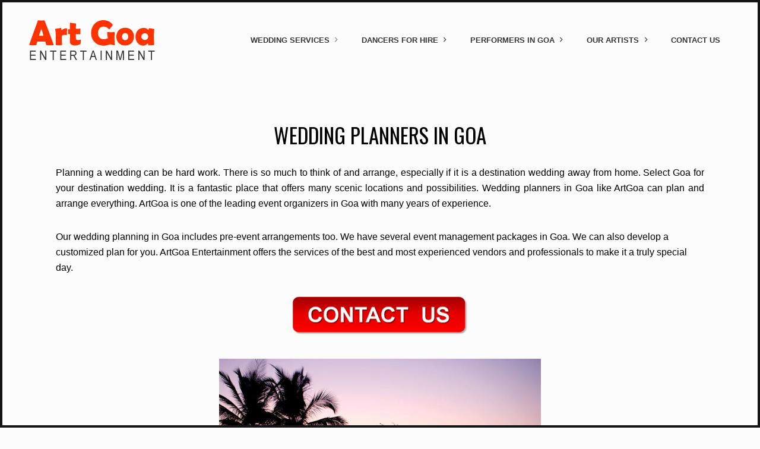

--- FILE ---
content_type: text/html; charset=UTF-8
request_url: https://www.artgoa.com/wedding-services-in-goa/wedding-planners/
body_size: 9577
content:
<!DOCTYPE html>
<html lang="en-US" prefix="og: http://ogp.me/ns#" class="no-js is-loading">
<head>
<meta http-equiv="X-UA-Compatible" content="IE=Edge">

<!-- The quickest way for us to know that JavaScript is turned on --> <script type="f4e95df8525e6503e2e3c87d-text/javascript">document.documentElement.className = 'js'; window.MSIE = false;</script>

<meta charset="UTF-8">
<meta name="viewport" content="width=device-width, initial-scale=1, maximum-scale=1, minimum-scale=1, user-scalable=no">
<meta name="mobile-web-app-capable" content="yes">
<link rel="profile" href="//gmpg.org/xfn/11">
<link rel="pingback" href="https://www.artgoa.com/xmlrpc.php">
<!--[if lte IE 9]>
	<script type="text/javascript">window.MSIE = true;</script>
<![endif]-->

<title>Wedding planners in Goa - Artists and Dancers in Goa</title>

<!-- This site is optimized with the Yoast SEO plugin v3.3.4 - https://yoast.com/wordpress/plugins/seo/ -->
<link rel="canonical" href="https://www.artgoa.com/wedding-services-in-goa/wedding-planners/" />
<meta property="og:locale" content="en_US" />
<meta property="og:type" content="article" />
<meta property="og:title" content="Wedding planners in Goa - Artists and Dancers in Goa" />
<meta property="og:description" content="Planning a wedding can be hard work. There is so much to think of and arrange, especially if it is a destination wedding away from home. Select Goa for your destination wedding. It is a fantastic place that offers many scenic locations and possibilities. Wedding planners in Goa like ArtGoa can plan and arrange everything. ArtGoa is one of the..." />
<meta property="og:url" content="https://www.artgoa.com/wedding-services-in-goa/wedding-planners/" />
<meta property="og:site_name" content="Artists and Dancers in Goa" />
<meta property="og:image" content="https://www.artgoa.com/wp-content/uploads/button-contact-us.png" />
<meta property="og:image" content="https://www.artgoa.com/wp-content/uploads/2016/10/goa-beach-wedding-planners.jpg" />
<meta property="og:image" content="https://www.artgoa.com/wp-content/uploads/2016/10/beach-weddings-india.jpg" />
<meta property="og:image" content="https://www.artgoa.com/wp-content/uploads/2016/09/svadba_v_gavayskom_stile9.jpg" />
<meta property="og:image" content="https://www.artgoa.com/wp-content/uploads/2016/10/destination-weddings-in-India-690x500.jpg" />
<meta property="og:image" content="https://www.artgoa.com/wp-content/uploads/2016/10/14_6_2013_10_10_56_jcmj37id5ndanprducrekb8bk6_hbgg3tm81.jpg" />
<meta name="twitter:card" content="summary" />
<meta name="twitter:description" content="Planning a wedding can be hard work. There is so much to think of and arrange, especially if it is a destination wedding away from home. Select Goa for your destination wedding. It is a fantastic place that offers many scenic locations and possibilities. Wedding planners in Goa like ArtGoa can plan and arrange everything. ArtGoa is one of the..." />
<meta name="twitter:title" content="Wedding planners in Goa - Artists and Dancers in Goa" />
<meta name="twitter:image" content="/wp-content/uploads/button-contact-us.png" />
<!-- / Yoast SEO plugin. -->

<link rel='dns-prefetch' href='//fonts.googleapis.com' />
<link rel='dns-prefetch' href='//s.w.org' />
<link rel="alternate" type="application/rss+xml" title="Artists and Dancers in Goa &raquo; Feed" href="https://www.artgoa.com/feed/" />
<link rel="alternate" type="application/rss+xml" title="Artists and Dancers in Goa &raquo; Comments Feed" href="https://www.artgoa.com/comments/feed/" />
		<script type="f4e95df8525e6503e2e3c87d-text/javascript">
			window._wpemojiSettings = {"baseUrl":"https:\/\/s.w.org\/images\/core\/emoji\/12.0.0-1\/72x72\/","ext":".png","svgUrl":"https:\/\/s.w.org\/images\/core\/emoji\/12.0.0-1\/svg\/","svgExt":".svg","source":{"concatemoji":"https:\/\/www.artgoa.com\/wp-includes\/js\/wp-emoji-release.min.js?ver=5.3.20"}};
			!function(e,a,t){var n,r,o,i=a.createElement("canvas"),p=i.getContext&&i.getContext("2d");function s(e,t){var a=String.fromCharCode;p.clearRect(0,0,i.width,i.height),p.fillText(a.apply(this,e),0,0);e=i.toDataURL();return p.clearRect(0,0,i.width,i.height),p.fillText(a.apply(this,t),0,0),e===i.toDataURL()}function c(e){var t=a.createElement("script");t.src=e,t.defer=t.type="text/javascript",a.getElementsByTagName("head")[0].appendChild(t)}for(o=Array("flag","emoji"),t.supports={everything:!0,everythingExceptFlag:!0},r=0;r<o.length;r++)t.supports[o[r]]=function(e){if(!p||!p.fillText)return!1;switch(p.textBaseline="top",p.font="600 32px Arial",e){case"flag":return s([127987,65039,8205,9895,65039],[127987,65039,8203,9895,65039])?!1:!s([55356,56826,55356,56819],[55356,56826,8203,55356,56819])&&!s([55356,57332,56128,56423,56128,56418,56128,56421,56128,56430,56128,56423,56128,56447],[55356,57332,8203,56128,56423,8203,56128,56418,8203,56128,56421,8203,56128,56430,8203,56128,56423,8203,56128,56447]);case"emoji":return!s([55357,56424,55356,57342,8205,55358,56605,8205,55357,56424,55356,57340],[55357,56424,55356,57342,8203,55358,56605,8203,55357,56424,55356,57340])}return!1}(o[r]),t.supports.everything=t.supports.everything&&t.supports[o[r]],"flag"!==o[r]&&(t.supports.everythingExceptFlag=t.supports.everythingExceptFlag&&t.supports[o[r]]);t.supports.everythingExceptFlag=t.supports.everythingExceptFlag&&!t.supports.flag,t.DOMReady=!1,t.readyCallback=function(){t.DOMReady=!0},t.supports.everything||(n=function(){t.readyCallback()},a.addEventListener?(a.addEventListener("DOMContentLoaded",n,!1),e.addEventListener("load",n,!1)):(e.attachEvent("onload",n),a.attachEvent("onreadystatechange",function(){"complete"===a.readyState&&t.readyCallback()})),(n=t.source||{}).concatemoji?c(n.concatemoji):n.wpemoji&&n.twemoji&&(c(n.twemoji),c(n.wpemoji)))}(window,document,window._wpemojiSettings);
		</script>
		<style type="text/css">
img.wp-smiley,
img.emoji {
	display: inline !important;
	border: none !important;
	box-shadow: none !important;
	height: 1em !important;
	width: 1em !important;
	margin: 0 .07em !important;
	vertical-align: -0.1em !important;
	background: none !important;
	padding: 0 !important;
}
</style>
	<link rel='stylesheet' id='wp-block-library-css'  href='https://www.artgoa.com/wp-includes/css/dist/block-library/style.min.css?ver=5.3.20' type='text/css' media='all' />
<link rel='stylesheet' id='village-style-css'  href='https://www.artgoa.com/wp-content/themes/bluebird-theme/build/app.css?ver=5.3.20' type='text/css' media='all' />
<link rel='stylesheet' id='village-fonts-css'  href='//fonts.googleapis.com/css?family=PT%2BSans%3A400%2C700%2C400italic%7CMerriweather%3A300italic%7COswald%3A400%2C700%2C300&#038;ver=5.3.20' type='text/css' media='all' />
<script type="f4e95df8525e6503e2e3c87d-text/javascript" src='https://www.artgoa.com/wp-includes/js/jquery/jquery.js?ver=1.12.4-wp'></script>
<script type="f4e95df8525e6503e2e3c87d-text/javascript" src='https://www.artgoa.com/wp-includes/js/jquery/jquery-migrate.min.js?ver=1.4.1'></script>
<script type="f4e95df8525e6503e2e3c87d-text/javascript" src='https://www.artgoa.com/wp-content/themes/bluebird-theme/build/libs.js?ver=1'></script>
<link rel='https://api.w.org/' href='https://www.artgoa.com/wp-json/' />
<link rel="EditURI" type="application/rsd+xml" title="RSD" href="https://www.artgoa.com/xmlrpc.php?rsd" />
<link rel="wlwmanifest" type="application/wlwmanifest+xml" href="https://www.artgoa.com/wp-includes/wlwmanifest.xml" /> 
<meta name="generator" content="WordPress 5.3.20" />
<link rel='shortlink' href='https://www.artgoa.com/?p=609' />
<link rel="alternate" type="application/json+oembed" href="https://www.artgoa.com/wp-json/oembed/1.0/embed?url=https%3A%2F%2Fwww.artgoa.com%2Fwedding-services-in-goa%2Fwedding-planners%2F" />
<link rel="alternate" type="text/xml+oembed" href="https://www.artgoa.com/wp-json/oembed/1.0/embed?url=https%3A%2F%2Fwww.artgoa.com%2Fwedding-services-in-goa%2Fwedding-planners%2F&#038;format=xml" />
<!-- <meta name="NextGEN" version="2.1.60" /> -->
<style type="text/css">.recentcomments a{display:inline !important;padding:0 !important;margin:0 !important;}</style></head>

<body class="page-template-default page page-id-609 page-child parent-pageid-421"><div id="village-loading" class="site-loading__background">

		
</div>

<div class="body-border body-border--right"></div>
<div class="body-border body-border--bottom"></div>
<div class="body-border body-border--left"></div>


<div id="scroll-explanation" class="scroll-explanation">
	<p>
		Scroll with your mouse or arrow keys to see more!	</p>
	<div class="button">Okay</div>
</div>

<div id="page" class="hfeed site">
	<div id="header" class="site-header">
		
		<div class="site-header__inner" id="header-inner">
			

	<div id="logo" class="site-logo">
		<a class="site-home-link" href="https://www.artgoa.com/">
			<img width="212" height="67"
			     src="https://www.artgoa.com/wp-content/uploads/2016/07/artgoa.com_.png" alt="Artists and Dancers in Goa"/>
		</a>
	</div>
			<a class="skip-link screen-reader-text" href="#content">Skip to content</a>

<div id="navigation" class="site-navigation">


	<div id="navigation-toggle" class="navigation-toggle">

		<div class="toggle-label state-closed is-visible">
			<span class="navigation-toggle__text">Menu</span>
							<i class="icon ion-android-menu"></i>
			
		</div>

		<div class="toggle-label state-open">
			<span class="navigation-toggle__text">Close</span>
							<i class="icon ion-android-close"></i>
			
		</div>


	</div>






	<div class="site-navigation__content">
		<div id="site-menu-container" class="site-menu__container"><ul id="site-menu" class="site-menu"><li id="menu-item-428" class="menu-item menu-item-type-post_type menu-item-object-page current-page-ancestor current-menu-ancestor current-menu-parent current-page-parent current_page_parent current_page_ancestor menu-item-has-children menu-item-428"><a href="https://www.artgoa.com/wedding-services-in-goa/" class="menu-link level-0">Wedding services</a>
<div class="sub-menu"><ul class="sub-menu__inner">
	<li id="menu-item-582" class="menu-item menu-item-type-post_type menu-item-object-page menu-item-582"><a href="https://www.artgoa.com/wedding-services-in-goa/beach-wedding/" class="menu-link level-1">Beach wedding in Goa</a></li>
	<li id="menu-item-534" class="menu-item menu-item-type-post_type menu-item-object-page menu-item-534"><a href="https://www.artgoa.com/wedding-services-in-goa/indian-wedding/" class="menu-link level-1">Indian wedding in Goa</a></li>
	<li id="menu-item-535" class="menu-item menu-item-type-post_type menu-item-object-page menu-item-535"><a href="https://www.artgoa.com/wedding-services-in-goa/european-wedding/" class="menu-link level-1">European wedding in Goa</a></li>
	<li id="menu-item-640" class="menu-item menu-item-type-post_type menu-item-object-page menu-item-640"><a href="https://www.artgoa.com/wedding-services-in-goa/themed-wedding/" class="menu-link level-1">Themed weddings in Goa</a></li>
	<li id="menu-item-641" class="menu-item menu-item-type-post_type menu-item-object-page current-menu-item page_item page-item-609 current_page_item menu-item-641"><a href="https://www.artgoa.com/wedding-services-in-goa/wedding-planners/" aria-current="page" class="menu-link level-1">Wedding planners in Goa</a></li>
	<li id="menu-item-642" class="menu-item menu-item-type-post_type menu-item-object-page menu-item-642"><a href="https://www.artgoa.com/wedding-services-in-goa/wedding-photographer/" class="menu-link level-1">Wedding photographer in Goa</a></li>
</ul></div>
</li>
<li id="menu-item-47" class="menu-item menu-item-type-post_type menu-item-object-page menu-item-has-children menu-item-47"><a href="https://www.artgoa.com/dancers/" class="menu-link level-0">Dancers for Hire</a>
<div class="sub-menu"><ul class="sub-menu__inner">
	<li id="menu-item-235" class="menu-item menu-item-type-post_type menu-item-object-page menu-item-235"><a href="https://www.artgoa.com/dancers/bollywood-dance-show/" class="menu-link level-1">Bollywood dance shows</a></li>
	<li id="menu-item-234" class="menu-item menu-item-type-post_type menu-item-object-page menu-item-234"><a href="https://www.artgoa.com/dancers/belly-dancers/" class="menu-link level-1">Belly Dancers in Goa</a></li>
	<li id="menu-item-236" class="menu-item menu-item-type-post_type menu-item-object-page menu-item-236"><a href="https://www.artgoa.com/dancers/salsa-dance-show/" class="menu-link level-1">Salsa dance show</a></li>
	<li id="menu-item-327" class="menu-item menu-item-type-post_type menu-item-object-page menu-item-327"><a href="https://www.artgoa.com/dancers/flamenco-dance-show/" class="menu-link level-1">Flamenco dance show</a></li>
	<li id="menu-item-328" class="menu-item menu-item-type-post_type menu-item-object-page menu-item-328"><a href="https://www.artgoa.com/dancers/sirtaki-dance-show/" class="menu-link level-1">Sirtaki dance show</a></li>
</ul></div>
</li>
<li id="menu-item-245" class="menu-item menu-item-type-post_type menu-item-object-page menu-item-has-children menu-item-245"><a href="https://www.artgoa.com/performers/" class="menu-link level-0">Performers in Goa</a>
<div class="sub-menu"><ul class="sub-menu__inner">
	<li id="menu-item-755" class="menu-item menu-item-type-post_type menu-item-object-page menu-item-755"><a href="https://www.artgoa.com/performers/hostess/" class="menu-link level-1">Hostess For Hire</a></li>
	<li id="menu-item-152" class="menu-item menu-item-type-post_type menu-item-object-page menu-item-152"><a href="https://www.artgoa.com/performers/dj/" class="menu-link level-1">Private DJ</a></li>
	<li id="menu-item-192" class="menu-item menu-item-type-post_type menu-item-object-page menu-item-192"><a href="https://www.artgoa.com/performers/fire-performers/" class="menu-link level-1">Fire Show</a></li>
	<li id="menu-item-257" class="menu-item menu-item-type-post_type menu-item-object-page menu-item-257"><a href="https://www.artgoa.com/performers/led-light-show/" class="menu-link level-1">LED Light show in Goa</a></li>
	<li id="menu-item-251" class="menu-item menu-item-type-post_type menu-item-object-page menu-item-251"><a href="https://www.artgoa.com/performers/cheerleaders/" class="menu-link level-1">Cheerleaders for events</a></li>
	<li id="menu-item-261" class="menu-item menu-item-type-post_type menu-item-object-page menu-item-261"><a href="https://www.artgoa.com/performers/strolling-tables/" class="menu-link level-1">Strolling Tables</a></li>
	<li id="menu-item-401" class="menu-item menu-item-type-post_type menu-item-object-page menu-item-401"><a href="https://www.artgoa.com/performers/freak-dance-shows-goa/" class="menu-link level-1">Freak Dance Shows</a></li>
	<li id="menu-item-402" class="menu-item menu-item-type-post_type menu-item-object-page menu-item-402"><a href="https://www.artgoa.com/performers/barman-shows-goa/" class="menu-link level-1">Barman Shows in Goa</a></li>
	<li id="menu-item-403" class="menu-item menu-item-type-post_type menu-item-object-page menu-item-403"><a href="https://www.artgoa.com/performers/go-go-dance-shows-goa/" class="menu-link level-1">Go-Go Dance Shows</a></li>
</ul></div>
</li>
<li id="menu-item-754" class="menu-item menu-item-type-post_type menu-item-object-page menu-item-has-children menu-item-754"><a href="https://www.artgoa.com/artists/" class="menu-link level-0">Our Artists</a>
<div class="sub-menu"><ul class="sub-menu__inner">
	<li id="menu-item-758" class="menu-item menu-item-type-post_type menu-item-object-page menu-item-758"><a href="https://www.artgoa.com/artists/natalia/" class="menu-link level-1">Natalia Entertainment</a></li>
	<li id="menu-item-757" class="menu-item menu-item-type-post_type menu-item-object-page menu-item-757"><a href="https://www.artgoa.com/artists/maria/" class="menu-link level-1">Maria Entertainment</a></li>
</ul></div>
</li>
<li id="menu-item-53" class="menu-item menu-item-type-post_type menu-item-object-page menu-item-53"><a href="https://www.artgoa.com/about-us/" class="menu-link level-0">Contact Us</a></li>
</ul></div>
	</div><!-- .site-navigation__content -->


</div> <!-- .site-navigation -->		</div>
	</div>


	<div id="scroll-message" class="scroll-message">
		<i class="icon ion-chevron-right"></i>
	</div>


		<div id="content" class="site-content">
		<div class="site-header--placeholder"></div>
		<div id="primary-placeholder"></div>
	<main id="primary" class="content-area content-area--page">

			
				<article id="post-609" class="post-609 page type-page status-publish hentry">
	<div class="entry-content__wrap">

		<div class="entry-header">
			<h1 class="page-title entry-title">Wedding planners in Goa</h1>
		</div>

		<div class="entry-content">
			<p style="text-align: justify;">Planning a wedding can be hard work. There is so much to think of and arrange, especially if it is a destination wedding away from home. Select Goa for your destination wedding. It is a fantastic place that offers many scenic locations and possibilities. Wedding planners in Goa like ArtGoa can plan and arrange everything. ArtGoa is one of the leading event organizers in Goa with many years of experience.</p>
<p>Our wedding planning in Goa includes pre-event arrangements too. We have several event management packages in Goa. We can also develop a customized plan for you. ArtGoa Entertainment offers the services of the best and most experienced vendors and professionals to make it a truly special day.</p>
<p style="text-align: center;"><a href="/about-us/"><img src="/wp-content/uploads/button-contact-us.png" width="300" height="72" border="0" /></a></p>
<p style="text-align: justify;"><img class="wp-image-612 aligncenter" src="https://www.artgoa.com/wp-content/uploads/2016/10/goa-beach-wedding-planners.jpg" alt="goa-beach-wedding-planners" width="542" height="387" srcset="https://www.artgoa.com/wp-content/uploads/2016/10/goa-beach-wedding-planners.jpg 1512w, https://www.artgoa.com/wp-content/uploads/2016/10/goa-beach-wedding-planners-300x214.jpg 300w, https://www.artgoa.com/wp-content/uploads/2016/10/goa-beach-wedding-planners-768x549.jpg 768w, https://www.artgoa.com/wp-content/uploads/2016/10/goa-beach-wedding-planners-1024x731.jpg 1024w, https://www.artgoa.com/wp-content/uploads/2016/10/goa-beach-wedding-planners-460x329.jpg 460w, https://www.artgoa.com/wp-content/uploads/2016/10/goa-beach-wedding-planners-812x580.jpg 812w, https://www.artgoa.com/wp-content/uploads/2016/10/goa-beach-wedding-planners-1400x1000.jpg 1400w" sizes="(max-width: 542px) 100vw, 542px" /></p>
<p>Goa has emerged as a favorite wedding destination. Many Indians and also people from other countries come here for their destination wedding. Goa’s warm tropical weather, lots of sunny days, exotic beach locations, hills, and awesome wedding venues are top attractions. There can be music, dancing, and plenty of entertainment. We can provide dancers in Goa, cheerleaders, DJs, photographers, videographers, and others.</p>
<blockquote><p>Art Goa Entertainment is a preferred wedding planner in Goa, offering the complete range of services – help with venue selection, accommodation, selecting the wedding dress, food, decorations, flowers, music, photographer, videographer, cars, entertainment for guests, and more.</p></blockquote>
<p>Your <a href="https://www.artgoa.com/wedding-services-in-goa/">wedding in Goa</a> can be in the most traditional style, following your religion and customs, or you can have a beach wedding in Goa in the most romantic way. There are also many beautiful churches. Goa has some of India’s biggest and most reputed hotels.</p>
<p><strong>All-Inclusive Service From Wedding Planners In Goa</strong></p>
<p>A wedding is the event of a lifetime. It has to be perfect in every way. You will, of course, want to look your best, but there is so much more to make it a perfect event. The food, decorations, music, cake design, photography and videography, make-up, flower arrangement, accommodation for the guests, and so much more.</p>
<p>Only the best wedding planners in Goa can do it all with expertise and professionalism. But the right wedding planning service should go beyond this. It should understand your unique requirements and preferences. This is why it is essential to talk with the bride, groom, close friends, and relatives, and fine-tune the planning and arrangements so that the wedding is perfect in every way.</p>
<p style="text-align: justify;"><img class=" wp-image-611 aligncenter" src="https://www.artgoa.com/wp-content/uploads/2016/10/beach-weddings-india.jpg" alt="beach-weddings-india" width="584" height="584" srcset="https://www.artgoa.com/wp-content/uploads/2016/10/beach-weddings-india.jpg 1225w, https://www.artgoa.com/wp-content/uploads/2016/10/beach-weddings-india-150x150.jpg 150w, https://www.artgoa.com/wp-content/uploads/2016/10/beach-weddings-india-300x300.jpg 300w, https://www.artgoa.com/wp-content/uploads/2016/10/beach-weddings-india-768x768.jpg 768w, https://www.artgoa.com/wp-content/uploads/2016/10/beach-weddings-india-1024x1024.jpg 1024w, https://www.artgoa.com/wp-content/uploads/2016/10/beach-weddings-india-460x460.jpg 460w, https://www.artgoa.com/wp-content/uploads/2016/10/beach-weddings-india-580x580.jpg 580w, https://www.artgoa.com/wp-content/uploads/2016/10/beach-weddings-india-1000x1000.jpg 1000w" sizes="(max-width: 584px) 100vw, 584px" /></p>
<p><strong>Wedding Planning Services From Art Goa</strong></p>
<p>Art Goa Entertainment will be happy to help you organize your Goa wedding in the best way, making this day the most memorable ever. Our wedding planners in Goa specialize in providing professional services from top-rated experts.</p>
<ul>
<li>We will do the entire planning, look into the details, and provide everything that makes it a huge success.</li>
<li>We work with you during the planning and organization.</li>
<li>We will give you all the venue options to choose from.</li>
<li>We can help you develop an interesting and unique wedding program.</li>
<li>Select the music, DJ, and dancing.</li>
<li>Find a good photographer and videographer.</li>
<li>Prepare a guest list.</li>
<li>Help you organize accommodation and cars for guests.</li>
<li>Select the best restaurant for your wedding celebration, discuss the menu.</li>
<li>We can even help you find the right wedding dress.</li>
</ul>
<p style="text-align: center;"><a href="/about-us/"><img src="/wp-content/uploads/button-contact-us.png" width="300" height="72" border="0" /></a></p>
<p><strong>Top 9 Reasons For Selecting A Wedding Planner</strong></p>
<p>Planning a wedding can be extremely stressful. It keeps the couple and everyone close busy. This is sad because you should be able to enjoy it. Let the experts do all the careful planning, and arrange everything, so you can sit back and enjoy the moment.</p>
<p>Professional wedding planning in Goa will make your life easy. Here are the top reasons why you must always hire a wedding planner –</p>
<ol>
<li><strong>Saves you time/it is convenient</strong> – There are so many things to plan. A small miss can have a big effect. Everything must be perfect. If you are from outside Goa, then this can mean several trips and endless stress. Hire a wedding planner so you can focus on what really matters. You don’t have to focus on the details.</li>
<li><strong>Find the perfect venue</strong> – There are some awesome venues to choose from, including romantic beachside locations, and heritage churches. Only a wedding planner in Goa will know of all the best availabilities.</li>
<li><strong>Find all the best vendors</strong> – It is virtually impossible to find all the service providers and bring them together as an individual even if you live in Goa. But a wedding planner can do this easily. The planning service knows all the vendors personally and works with them regularly, so it is easy to bring them all together and make them work as a team when required.</li>
<li><strong>Get vendor discounts</strong> – The best vendors don’t usually offer discounts to couples. But it’s another story if you approach through a wedding planning service. You will end up saving money, thanks to the regular association of the planner with the vendor.</li>
<li><strong>Stay within budget</strong> – Weddings have become very costly now with couples spending a fortune. Last-minute changes and adjustments can mean budget overruns. By planning properly, a wedding planner ensures that everything is controlled and well-managed. Many people think that a planning service will cost a lot of money. In reality, wedding planners can save you money.</li>
<li><strong>Attention to detail</strong> – There will always be small details that will scream for attention. Like, for instance, what will the bridesmaids wear, when will the DJ arrive, and so on. You can only do so much alone. But a wedding planner with her team knows where to look, the likely trouble areas, and what holes to plug. All the details are looked after carefully so your wedding goes smoothly.</li>
<li><strong>Fresh ideas</strong> – Everyone wants a special wedding, unique and memorable. An event like everyone else can be boring. But it’s not always easy to come up with fresh ideas on your own. What are the latest trends? How can you implement them, and are they doable? A wedding planner can give you the right combination of a classic idea and the latest trend.</li>
<li><strong>Accommodation</strong> – You will probably need several hotel rooms to accommodate your guests. This will cost a lot of money. Plus, in the peak season, it may also be difficult to find so many rooms at the same property, even if you are willing to do block booking. A wedding planner will negotiate with the hotel to get you the rooms at the same place, close to the venue, so your guests won’t be stressed having to travel a long distance at the end of the day. You may end up getting a good discount on the prices too. An upgrade can also be negotiated.</li>
<li><strong>Relax and enjoy the event</strong> – Top wedding planners will not just help you plan and organize, but they can also help you immensely on the day itself. On the wedding day, all you want to do is just enjoy the moment and talk to your guests. A planner will do everything else to ensure that everything is smooth.</li>
</ol>
<p><strong>How Our Destination Wedding Planners in Goa Work</strong></p>
<p style="text-align: justify;">First of all, we select and provide you with only the best and the most professional wedding planners who will organize everything. A dedicated person will assist you during the planning and organizing processes. You will get expert suggestions, access to the best vendors, and booking support. Finally, the planner will manage everything before the event, and on the day of the wedding itself. You will have a tailor-made, unique wedding ceremony.</p>
<p style="text-align: justify;"><img class="wp-image-442 aligncenter" src="https://www.artgoa.com/wp-content/uploads/2016/09/svadba_v_gavayskom_stile9.jpg" alt="svadba_v_gavayskom_stile9" width="572" height="413" srcset="https://www.artgoa.com/wp-content/uploads/2016/09/svadba_v_gavayskom_stile9.jpg 826w, https://www.artgoa.com/wp-content/uploads/2016/09/svadba_v_gavayskom_stile9-300x217.jpg 300w, https://www.artgoa.com/wp-content/uploads/2016/09/svadba_v_gavayskom_stile9-768x555.jpg 768w, https://www.artgoa.com/wp-content/uploads/2016/09/svadba_v_gavayskom_stile9-460x332.jpg 460w, https://www.artgoa.com/wp-content/uploads/2016/09/svadba_v_gavayskom_stile9-802x580.jpg 802w" sizes="(max-width: 572px) 100vw, 572px" /></p>
<p style="text-align: justify;">On the wedding day, our planner will help the couple meet the guests, prepare for the ceremony, stay in a very good mood, and will also look after the comfort and convenience of your guests. The wedding planner will also check everything and make sure that all the arrangements are perfect.</p>
<p style="text-align: justify;">Our wedding planning services in Goa include:</p>
<ul>
<li>Helping you pick a wedding package;</li>
<li>Assistance to help you choose the wedding venue;</li>
<li>Individual wedding program development;</li>
<li>Creating a unique wedding image for the bride and groom;</li>
<li>Booking the specialists (make-up artists and hairdressers, master of the ceremony, photographers, performers and artists, musicians (for live music only), dancers;</li>
<li>Creating the wedding cake design;</li>
<li>Booking the restaurant;</li>
<li>Preparing the wedding menu;</li>
<li>Car rentals;</li>
<li>Wedding suit rent services (if required);</li>
<li>Preparing the bride bouquet design;</li>
<li>Planning the wedding decorations, including color matching;</li>
<li>Monitoring all wedding place decorations;</li>
<li>Technical equipment rentals</li>
</ul>
<p style="text-align: justify;"><img class=" wp-image-614 aligncenter" src="https://www.artgoa.com/wp-content/uploads/2016/10/destination-weddings-in-India-690x500.jpg" alt="destination-weddings-in-india-690x500" width="580" height="420" srcset="https://www.artgoa.com/wp-content/uploads/2016/10/destination-weddings-in-India-690x500.jpg 690w, https://www.artgoa.com/wp-content/uploads/2016/10/destination-weddings-in-India-690x500-300x217.jpg 300w, https://www.artgoa.com/wp-content/uploads/2016/10/destination-weddings-in-India-690x500-460x333.jpg 460w" sizes="(max-width: 580px) 100vw, 580px" /></p>
<p style="text-align: justify;"><strong>Why Select ArtGoa? </strong></p>
<p style="text-align: justify;">Art Goa Entertainment works only with the best and first-class specialists from the wedding and entertainment industry. Here’s what you will get –</p>
<ul style="text-align: justify;">
<li><u>Service of the specialists</u>: We work directly with wedding industry specialists, meaning that there are no intermediate agents between you and us. That’s why we have the most attractive prices!</li>
<li><u>Customized planning</u>: We have several wedding packages but they are not final. Our wedding planners talk to each couple, understand their requirements and preferences, and prepare a customized plan that is precisely what they want. Thus, there are never two similar weddings. Your wedding in Goa will always be unique.</li>
<li><u>Personal wedding planner in Goa</u>: You will get the services of a personal wedding planner who will assist you in everything, from the planning stage to the day of the wedding when everything has to be managed efficiently.</li>
</ul>
<p style="text-align: justify;">Call us now for more about our wedding planning services, wedding ceremony packages, beach, and theme weddings in Goa.</p>
<p style="text-align: justify;"><img class="size-full wp-image-615 aligncenter" src="/wp-content/uploads/2016/10/14_6_2013_10_10_56_jcmj37id5ndanprducrekb8bk6_hbgg3tm81.jpg" alt="14_6_2013_10_10_56_jcmj37id5ndanprducrekb8bk6_hbgg3tm81" width="640" height="233" srcset="https://www.artgoa.com/wp-content/uploads/2016/10/14_6_2013_10_10_56_jcmj37id5ndanprducrekb8bk6_hbgg3tm81.jpg 640w, https://www.artgoa.com/wp-content/uploads/2016/10/14_6_2013_10_10_56_jcmj37id5ndanprducrekb8bk6_hbgg3tm81-300x109.jpg 300w, https://www.artgoa.com/wp-content/uploads/2016/10/14_6_2013_10_10_56_jcmj37id5ndanprducrekb8bk6_hbgg3tm81-460x167.jpg 460w" sizes="(max-width: 640px) 100vw, 640px" /></p>
<p style="text-align: center;"><a href="/about-us/"><img src="/wp-content/uploads/button-contact-us.png" width="300" height="72" border="0" /></a></p>
					</div><!-- .entry-content -->
	</div>

	
</article><!-- #post-## -->

				
			
	</main><!-- #primary -->

<script type="f4e95df8525e6503e2e3c87d-text/javascript">
	var _gaq = _gaq || [];
	_gaq.push(['_setAccount', 'UA-8543873-16']);
_gaq.push(['_trackPageview']);

	(function() {
		var ga = document.createElement('script'); ga.type = 'text/javascript'; ga.async = true;
		ga.src = ('https:' == document.location.protocol ? 'https://ssl' : 'http://www') + '.google-analytics.com/ga.js';
		var s = document.getElementsByTagName('script')[0]; s.parentNode.insertBefore(ga, s);
	})();
</script>

</div><!-- #content -->

<footer id="footer" class="site-footer">

	
	<div class="site-footer__inner">

		<div class="site-info">
			© Art Goa Entertainment		</div>
		<!-- .site-info -->

	</div>

</footer><!-- #colophon -->

<div class="pswp" tabindex="-1" role="dialog" aria-hidden="true">

        <div class="pswp__bg"></div>

        <div class="pswp__scroll-wrap">

                                <div class="pswp__container">
                        <div class="pswp__item"></div>
            <div class="pswp__item"></div>
            <div class="pswp__item"></div>
        </div>

                <div class="pswp__ui pswp__ui--hidden">

            <div class="pswp__top-bar">

                
                <div class="pswp__counter"></div>

                <button class="pswp__button pswp__button--close" title="Close (Esc)"></button>

                <button class="pswp__button pswp__button--share" title="Share"></button>

                <button class="pswp__button pswp__button--fs" title="Toggle fullscreen"></button>

                <button class="pswp__button pswp__button--zoom" title="Zoom in/out"></button>

                                <div class="pswp__preloader">
                    <div class="pswp__preloader__icn">
                      <div class="pswp__preloader__cut">
                        <div class="pswp__preloader__donut"></div>
                      </div>
                    </div>
                </div>
            </div>

            <div class="pswp__share-modal pswp__share-modal--hidden pswp__single-tap">
                <div class="pswp__share-tooltip"></div> 
            </div>

            <button class="pswp__button pswp__button--arrow--left" title="Previous (arrow left)">
            </button>

            <button class="pswp__button pswp__button--arrow--right" title="Next (arrow right)">
            </button>

            <div class="pswp__caption">
                <div class="pswp__caption__center"></div>
            </div>

          </div>

        </div>

</div>
</div><!-- #page -->


	<div class="js__scroll portfolio-arrow portfolio-arrow--left is-disabled" data-direction="left">
		<i class="icon ion-ios-arrow-left"></i>
	</div>

	<div class="js__scroll portfolio-arrow portfolio-arrow--right is-disabled" data-direction="right">
		<i class="icon ion-ios-arrow-right"></i>
	</div>

	<div class="js__close portfolio-close">
		<i class="icon ion-android-close"></i>
	</div>

<!-- ngg_resource_manager_marker --><script type="f4e95df8525e6503e2e3c87d-text/javascript" src='https://www.artgoa.com/wp-includes/js/underscore.min.js?ver=1.8.3'></script>
<script type="f4e95df8525e6503e2e3c87d-text/javascript">
/* <![CDATA[ */
var __VILLAGE_VARS = {"config":{"logo":{"url":"https:\/\/www.artgoa.com\/wp-content\/uploads\/2016\/07\/artgoa.com_.png","id":"143","height":"67","width":"212","thumbnail":"https:\/\/www.artgoa.com\/wp-content\/uploads\/2016\/07\/artgoa.com_.png"},"portfolio":{"navigation_arrows":true,"navigation_keyboard":true,"close_enable":true,"close_page":""},"wcpage":{"enable":false},"PJAX":true},"wp":{"isMobile":false}};
/* ]]> */
</script>
<script type="f4e95df8525e6503e2e3c87d-text/javascript" src='https://www.artgoa.com/wp-content/themes/bluebird-theme/build/app.js'></script>
<script type="f4e95df8525e6503e2e3c87d-text/javascript" src='https://www.artgoa.com/wp-includes/js/wp-embed.min.js?ver=5.3.20'></script>
<script src="/cdn-cgi/scripts/7d0fa10a/cloudflare-static/rocket-loader.min.js" data-cf-settings="f4e95df8525e6503e2e3c87d-|49" defer></script><script defer src="https://static.cloudflareinsights.com/beacon.min.js/vcd15cbe7772f49c399c6a5babf22c1241717689176015" integrity="sha512-ZpsOmlRQV6y907TI0dKBHq9Md29nnaEIPlkf84rnaERnq6zvWvPUqr2ft8M1aS28oN72PdrCzSjY4U6VaAw1EQ==" data-cf-beacon='{"version":"2024.11.0","token":"3ea34eb1c4644dbc911aa0fbf5f0206f","r":1,"server_timing":{"name":{"cfCacheStatus":true,"cfEdge":true,"cfExtPri":true,"cfL4":true,"cfOrigin":true,"cfSpeedBrain":true},"location_startswith":null}}' crossorigin="anonymous"></script>
</body>
</html>


--- FILE ---
content_type: text/css
request_url: https://www.artgoa.com/wp-content/themes/bluebird-theme/build/app.css?ver=5.3.20
body_size: 23134
content:
@charset "UTF-8";.cf:after,.cf:before,.comment-body:after,.comment-body:before,.comment-list .comment-author-image:after,.comment-list .comment-author-image:before,.comment-list .comment-content:after,.comment-list .comment-content:before,.comment-list .comment:after,.comment-list .comment:before,.comment-list .pingback:after,.comment-list .pingback:before,.comment-list .trackback:after,.comment-list .trackback:before,.comment-list:after,.comment-list:before,.entry-content .gallery:after,.entry-content .gallery:before,.entry-masonry .masonry-continue-reading:after,.entry-masonry .masonry-continue-reading:before,.js__split-content:after,.js__split-content:before,.js__split-wrap:after,.js__split-wrap:before,.nav-links:after,.nav-links:before,.search-form:after,.search-form:before,.site-footer:after,.site-footer:before,blockquote+p cite:after,blockquote+p cite:before{content:" ";display:table}.cf:after,.comment-body:after,.comment-list .comment-author-image:after,.comment-list .comment-content:after,.comment-list .comment:after,.comment-list .pingback:after,.comment-list .trackback:after,.comment-list:after,.entry-content .gallery:after,.entry-masonry .masonry-continue-reading:after,.js__split-content:after,.js__split-wrap:after,.nav-links:after,.search-form:after,.site-footer:after,blockquote+p cite:after{clear:both}html{-ms-text-size-adjust:100%;-webkit-text-size-adjust:100%}body{margin:0}article,aside,details,figcaption,figure,footer,header,hgroup,main,menu,nav,section,summary{display:block}audio,canvas,progress,video{display:inline-block;vertical-align:baseline}audio:not([controls]){display:none;height:0}[hidden],template{display:none}a{background-color:transparent}a:active,a:hover{outline:0}abbr[title]{border-bottom:1px dotted}b,strong{font-weight:700}dfn{font-style:italic}h1{font-size:2em}mark{background:#ff0;color:#000}small{font-size:80%}sub,sup{font-size:75%;line-height:0;position:relative;vertical-align:baseline}sup{top:-.5em}sub{bottom:-.25em}img{border:0}svg:not(:root){overflow:hidden}hr{box-sizing:content-box;height:0}pre{overflow:auto}code,kbd,pre,samp{font-family:monospace,monospace;font-size:1em}button,input,optgroup,select,textarea{color:inherit;font:inherit;margin:0}button{overflow:visible}button,select{text-transform:none}button,html input[type=button],input[type=reset],input[type=submit]{-webkit-appearance:button;cursor:pointer}button[disabled],html input[disabled]{cursor:default}button::-moz-focus-inner,input::-moz-focus-inner{border:0;padding:0}input{line-height:normal}input[type=checkbox],input[type=radio]{box-sizing:border-box;padding:0}input[type=number]::-webkit-inner-spin-button,input[type=number]::-webkit-outer-spin-button{height:auto}input[type=search]{-webkit-appearance:textfield}input[type=search]::-webkit-search-cancel-button,input[type=search]::-webkit-search-decoration{-webkit-appearance:none}fieldset{border:1px solid silver;margin:0 2px;padding:.35em .625em .75em}legend{border:0;padding:0}textarea{overflow:auto}optgroup{font-weight:700}table{border-collapse:collapse;border-spacing:0}td,th{padding:0}.screen-reader-text{clip:rect(1px,1px,1px,1px);position:absolute!important;height:1px;width:1px;overflow:hidden}.screen-reader-text:active,.screen-reader-text:focus,.screen-reader-text:hover{box-shadow:0 0 2px 2px rgba(0,0,0,.6);clip:auto!important;display:block;font-size:1.4rem;font-weight:700;height:auto;left:5px;line-height:normal;padding:15px 23px 14px;text-decoration:none;top:5px;width:auto;z-index:100000}#nprogress{pointer-events:none}#nprogress .bar{background:#fcfcfc;position:fixed;z-index:5000;top:0;left:0;width:100%;height:2px}#nprogress .peg{display:block;position:absolute;right:0;width:75pt;height:100%;box-shadow:0 0 -10px rgba(252,252,252,.7),0 0 -5px rgba(252,252,252,.7);opacity:1;-webkit-transform:rotate(4deg) translate(0,4px);-ms-transform:rotate(4deg) translate(0,4px);transform:rotate(4deg) translate(0,4px)}#nprogress .spinner{display:block;position:fixed;z-index:5000;top:.7162rem;right:.7162rem}@media screen and (max-width:1024px){#nprogress .spinner{top:auto;bottom:5px;right:5px}}#nprogress .spinner-icon{width:18px;height:18px;box-sizing:border-box;border:solid 2px transparent;border-top-color:#fcfcfc;border-left-color:#fcfcfc;border-radius:50%;-webkit-animation:nprogress-spinner .4s linear infinite;animation:nprogress-spinner .4s linear infinite}.nprogress-custom-parent{overflow:hidden;position:relative}.nprogress-custom-parent #nprogress .bar,.nprogress-custom-parent #nprogress .spinner{position:absolute}@-webkit-keyframes nprogress-spinner{0%{-webkit-transform:rotate(0);transform:rotate(0)}100%{-webkit-transform:rotate(360deg);transform:rotate(360deg)}}@keyframes nprogress-spinner{0%{-webkit-transform:rotate(0);transform:rotate(0)}100%{-webkit-transform:rotate(360deg);transform:rotate(360deg)}}.pswp{display:none;position:absolute;width:100%;height:100%;left:0;top:0;overflow:hidden;-ms-touch-action:none;z-index:3500;-webkit-text-size-adjust:100%;-webkit-backface-visibility:hidden;outline:0}.pswp img{max-width:none}.pswp .pswp__button{background-color:transparent}.pswp--animate_opacity{opacity:0;will-change:opacity;-webkit-transition:opacity 333ms cubic-bezier(.4,0,.22,1);transition:opacity 333ms cubic-bezier(.4,0,.22,1)}.pswp--open{display:block}.pswp--zoom-allowed .pswp__img{cursor:-webkit-zoom-in;cursor:zoom-in}.pswp--zoomed-in .pswp__img{cursor:-webkit-grab;cursor:-moz-grab;cursor:grap}.pswp--dragging .pswp__img{cursor:-webkit-grabbing;cursor:grabbing}.pswp__bg{position:absolute;left:0;top:0;width:100%;height:100%;background:#000;opacity:0;-webkit-backface-visibility:hidden;will-change:opacity}.pswp__scroll-wrap{position:absolute;left:0;top:0;width:100%;height:100%;-webkit-backface-visibility:hidden}.pswp__container,.pswp__zoom-wrap{-ms-touch-action:none;touch-action:none;position:absolute;left:0;right:0;top:0;bottom:0}.pswp__container,.pswp__img{-webkit-user-select:none;-moz-user-select:none;-ms-user-select:none;user-select:none;-webkit-tap-highlight-color:transparent;-webkit-touch-callout:none}.pswp__zoom-wrap{position:absolute;width:100%;-webkit-transform-origin:left top;-ms-transform-origin:left top;transform-origin:left top;-webkit-transition:-webkit-transform 333ms cubic-bezier(.4,0,.22,1);transition:-webkit-transform 333ms cubic-bezier(.4,0,.22,1);transition:transform 333ms cubic-bezier(.4,0,.22,1);transition:transform 333ms cubic-bezier(.4,0,.22,1),-webkit-transform 333ms cubic-bezier(.4,0,.22,1)}.pswp__container,.pswp__zoom-wrap{-webkit-backface-visibility:hidden}.pswp__item{position:absolute;left:0;right:0;top:0;bottom:0;overflow:hidden}.pswp__img{position:absolute;width:auto;height:auto;-webkit-transition:opacity .15s;transition:opacity .15s}.pswp__img--placeholder{-webkit-backface-visibility:hidden}.pswp__img--placeholder--blank{background:#222}.pswp--ie .pswp__img{width:100%;height:100%;left:0;top:0}.pswp__ui{-webkit-font-smoothing:auto;visibility:visible;opacity:1;z-index:4050}.pswp__top-bar{position:absolute;left:0;top:0;height:44px;width:100%}.pswp__preloader{width:44px;height:44px;position:absolute;top:0;left:50%;margin-left:-22px;z-index:3020;opacity:0;position:relative;-webkit-transition:opacity .25s ease-out;transition:opacity .25s ease-out;will-change:opacity}.pswp__preloader__icn{width:20px;height:20px;margin:9pt}.pswp__preloader--active{opacity:1}.pswp__preloader--active .pswp__preloader__icn{background:url(preloader.gif) 0 0 no-repeat}.pswp--css_animation .pswp__preloader--active{opacity:1}.pswp--css_animation .pswp__preloader--active .pswp__preloader__icn{-webkit-animation:clockwise .5s linear infinite;animation:clockwise .5s linear infinite}.pswp--css_animation .pswp__preloader--active .pswp__preloader__donut{-webkit-animation:donut-rotate 1s cubic-bezier(.4,0,.22,1) infinite;animation:donut-rotate 1s cubic-bezier(.4,0,.22,1) infinite}.pswp--css_animation .pswp__preloader__icn{background:0 0;opacity:.75;width:14px;height:14px;position:absolute;left:15px;top:15px;margin:0}.pswp--css_animation .pswp__preloader__cut{position:relative;width:7px;height:14px;overflow:hidden}.pswp--css_animation .pswp__preloader__donut{box-sizing:border-box;width:14px;height:14px;border:2px solid #FFF;border-radius:50%;border-left-color:transparent;border-bottom-color:transparent;position:absolute;top:0;left:0;background:0 0;margin:0}@-webkit-keyframes clockwise{0%{-webkit-transform:rotate(0);transform:rotate(0)}100%{-webkit-transform:rotate(360deg);transform:rotate(360deg)}}@keyframes clockwise{0%{-webkit-transform:rotate(0);transform:rotate(0)}100%{-webkit-transform:rotate(360deg);transform:rotate(360deg)}}@-webkit-keyframes donut-rotate{0%{-webkit-transform:rotate(0);transform:rotate(0)}50%{-webkit-transform:rotate(-140deg);transform:rotate(-140deg)}100%{-webkit-transform:rotate(0);transform:rotate(0)}}@keyframes donut-rotate{0%{-webkit-transform:rotate(0);transform:rotate(0)}50%{-webkit-transform:rotate(-140deg);transform:rotate(-140deg)}100%{-webkit-transform:rotate(0);transform:rotate(0)}}.pswp__error-msg{position:absolute;left:0;top:50%;width:100%;text-align:center;color:#FFF;font-size:14px;line-height:1pc;margin-top:-8px;color:#FFF;opacity:.7}.pswp__error-msg a{color:#FFF;text-decoration:underline}.pswp__button{width:44px;height:44px;position:relative;background:0 0;cursor:pointer;overflow:visible;border:0;-webkit-appearance:none;display:block;outline:0;padding:0;margin:0;box-shadow:none;float:right;opacity:.75;-webkit-transition:opacity .25s;transition:opacity .25s}.pswp__button:focus,.pswp__button:hover{opacity:1}.pswp__button:active{opacity:.9}.pswp__button::-moz-focus-inner{padding:0;border:0}.pswp--animated-in .pswp__button{-webkit-transition:opacity .25s;transition:opacity .25s}.pswp__ui--over-close .pswp__button--close{opacity:1}.pswp__button,.pswp__button--arrow--left:before,.pswp__button--arrow--right:before{background:url(default-skin.png) 0 0 no-repeat;background-size:264px 88px;width:44px;height:44px}@media (-webkit-min-device-pixel-ratio:1.1),(-webkit-min-device-pixel-ratio:1.09375),(min-resolution:105dpi),(min-resolution:1.1dppx){.pswp--svg .pswp__button,.pswp--svg .pswp__button--arrow--left:before,.pswp--svg .pswp__button--arrow--right:before{background-image:url(default-skin.svg)}.pswp--svg .pswp__button--arrow--left,.pswp--svg .pswp__button--arrow--right{background:0 0}}.pswp__counter,.pswp__share-modal{-webkit-user-select:none;-moz-user-select:none;-ms-user-select:none;user-select:none}.pswp__share-modal{display:block;background:rgba(0,0,0,.5);width:100%;height:100%;top:0;left:0;padding:10px;position:absolute;z-index:4450;opacity:0;-webkit-transition:opacity .25s ease-out;transition:opacity .25s ease-out;will-change:opacity;-webkit-backface-visibility:hidden}.pswp__share-modal--hidden{display:none}.pswp__share-tooltip{z-index:4550;position:absolute;background:#FFF;top:56px;border-radius:2px;display:block;width:auto;right:44px;box-shadow:0 2px 5px rgba(0,0,0,.25);-webkit-transform:translateY(6px);-ms-transform:translateY(6px);transform:translateY(6px);-webkit-transition:-webkit-transform .25s;transition:-webkit-transform .25s;transition:transform .25s;transition:transform .25s,-webkit-transform .25s;-webkit-backface-visibility:hidden}.pswp__share-tooltip a{display:block;padding:8px 9pt;color:#000;text-decoration:none;font-size:14px;line-height:18px}.pswp__share-tooltip a:hover{text-decoration:none;color:#000}.pswp__share-modal--fade-in{opacity:1}.pswp__share-modal--fade-in .pswp__share-tooltip{-webkit-transform:translateY(0);-ms-transform:translateY(0);transform:translateY(0)}.pswp--touch .pswp__share-tooltip a{padding:1pc 9pt}a.pswp__share--facebook:before{content:'';display:block;width:0;height:0;position:absolute;top:-9pt;right:15px;border:6px solid transparent;border-bottom-color:#FFF;-webkit-pointer-events:none;-moz-pointer-events:none;pointer-events:none}a.pswp__share--facebook:hover{background:#3E5C9A;color:#FFF}a.pswp__share--facebook:hover:before{border-bottom-color:#3E5C9A}a.pswp__share--twitter:hover{background:#55ACEE;color:#FFF}a.pswp__share--pinterest:hover{background:#CCC;color:#CE272D}a.pswp__share--download:hover{background:#DDD}.pswp__button--close{background-position:0 -44px}.pswp__button--share{background-position:-44px -44px}.pswp__button--fs{display:none}.pswp--supports-fs .pswp__button--fs{display:block}.pswp--fs .pswp__button--fs{background-position:-44px 0}.pswp__button--zoom{display:none;background-position:-88px 0}.pswp--zoom-allowed .pswp__button--zoom{display:block}.pswp--zoomed-in .pswp__button--zoom{background-position:-99pt 0}.pswp__button--arrow--left,.pswp__button--arrow--right{background:0 0;top:50%;margin-top:-50px;width:70px;height:75pt;position:absolute}.pswp__button--arrow--left,.pswp__button--arrow--right,.pswp__top-bar{-webkit-backface-visibility:hidden;will-change:opacity}.pswp--touch .pswp__button--arrow--left,.pswp--touch .pswp__button--arrow--right{visibility:hidden}.pswp__button--arrow--left{left:0}.pswp__button--arrow--right{right:0}.pswp__button--arrow--left:before,.pswp__button--arrow--right:before{content:'';top:35px;background-color:rgba(0,0,0,.3);height:30px;width:2pc;position:absolute}.pswp__button--arrow--left:before{left:6px;background-position:-138px -44px}.pswp__button--arrow--right:before{right:6px;background-position:-94px -44px}.pswp__counter{position:absolute;left:0;top:0;height:44px;font-size:13px;line-height:44px;color:#FFF;opacity:.75;padding:0 10px}@media screen and (max-width:1024px){.pswp_scroll-wrap{top:0;bottom:0}.pswp__caption{margin-top:0}.pswp__preloader{position:relative;left:auto;top:auto;margin:0;float:right}}.pswp__caption{position:absolute;left:0;bottom:0;color:#FFF;width:100%;min-height:44px}.pswp__caption small{font-size:11px;color:#BBB}.pswp__caption__center{text-align:left;max-width:98%;margin:0 auto;color:#FFF;font-size:13px;padding:10px;line-height:20px;color:#CCC}.pswp__caption--empty{display:none}.pswp__caption--fake{visibility:hidden}.pswp--has_mouse .pswp__button--arrow--left,.pswp--has_mouse .pswp__button--arrow--right,.pswp__bg,.pswp__caption,.pswp__top-bar{will-change:opacity;-webkit-transition:opacity 333ms cubic-bezier(.4,0,.22,1);transition:opacity 333ms cubic-bezier(.4,0,.22,1)}.pswp--animated-in .pswp__bg,.pswp--animated-in .pswp__zoom-wrap{-webkit-transition:none;transition:none}.pswp--has_mouse .pswp__button--arrow--left,.pswp--has_mouse .pswp__button--arrow--right{visibility:visible}.pswp__caption,.pswp__top-bar{background-color:rgba(0,0,0,.5)}.pswp__ui--fit .pswp__caption,.pswp__ui--fit .pswp__top-bar{background-color:rgba(0,0,0,.3)}.pswp__ui--hidden .pswp__button--arrow--left,.pswp__ui--hidden .pswp__button--arrow--right,.pswp__ui--hidden .pswp__caption,.pswp__ui--hidden .pswp__top-bar{opacity:0}.pswp__ui--idle .pswp__top-bar{opacity:0}.pswp__ui--idle .pswp__button--arrow--left,.pswp__ui--idle .pswp__button--arrow--right{opacity:0}.pswp__ui--hidden .pswp__bg,.pswp__ui--hidden .pswp__button--arrow--left,.pswp__ui--hidden .pswp__button--arrow--right,.pswp__ui--hidden .pswp__caption,.pswp__ui--hidden .pswp__top-bar{opacity:.001}.pswp__element--disabled{display:none!important}.pswp--minimal--dark .pswp__top-bar{background:0 0}.pswp--minimal--dark .pswp__button--arrow--left,.pswp--minimal--dark .pswp__button--arrow--right{background:0 0}.flickity-enabled{position:relative}.flickity-enabled:focus{outline:0}.flickity-viewport{overflow:hidden;position:relative;height:100%}.flickity-slider{position:absolute;width:100%;height:100%}.flickity-enabled.is-draggable{-webkit-user-select:none;-moz-user-select:none;-ms-user-select:none;user-select:none}.flickity-enabled.is-draggable .flickity-viewport{cursor:move;cursor:-webkit-grab;cursor:grab}.flickity-enabled.is-draggable .flickity-viewport.is-pointer-down{cursor:-webkit-grabbing;cursor:grabbing}.flickity-prev-next-button{position:absolute;top:50%;width:2.5rem;height:2.5rem;border:none;cursor:pointer;-webkit-transform:translateY(-50%);-ms-transform:translateY(-50%);transform:translateY(-50%)}.flickity-prev-next-button.flickity-prev-next-button{background-color:rgba(54,54,54,.5);border:0;border-radius:6px;outline:0}.flickity-prev-next-button.flickity-prev-next-button:hover{background-color:#363636}.flickity-prev-next-button:hover{background:#0d0d0d}.flickity-prev-next-button:focus{outline:0}.flickity-prev-next-button:active{opacity:.9}.flickity-prev-next-button.previous{left:1.875rem}.flickity-prev-next-button.next{right:1.875rem}.flickity-rtl .flickity-prev-next-button.previous{left:auto;right:1.875rem}.flickity-rtl .flickity-prev-next-button.next{right:auto;left:1.875rem}.flickity-prev-next-button:disabled{display:none;cursor:auto}.flickity-prev-next-button svg{position:absolute;left:20%;top:20%;width:60%;height:60%}.flickity-prev-next-button .arrow{fill:#fcfcfc}.flickity-prev-next-button.no-svg{color:#fcfcfc;font-size:26px}.flickity-page-dots{position:absolute;width:100%;bottom:-25px;padding:0;margin:0;list-style:none;text-align:center;line-height:1}.flickity-rtl .flickity-page-dots{direction:rtl}.flickity-page-dots .dot{display:inline-block;width:10px;height:10px;margin:0 8px;background:#333;opacity:.25;cursor:pointer}.flickity-page-dots .dot.is-selected{opacity:1}html{font:400 100%/1.68 "PT Sans",sans-serif}@media screen and (max-width:481px){html{font-size:90%}}::-moz-selection{background-color:#012F62;color:#fcfcfc;text-shadow:none}::selection{background-color:#012F62;color:#fcfcfc;text-shadow:none}body{-webkit-hyphens:auto;-moz-hyphens:auto;-ms-hyphens:auto;hyphens:auto;word-wrap:break-word}small{font-size:.7rem}h1,h2,h3,h4,h5,h6{line-height:1.2;font-family:Oswald,sans-serif;text-transform:uppercase;font-weight:400;-webkit-font-smoothing:antialiased}.column h1,.column h2,.column h3,.column h4,.column h5,.column h6,.comment-content h1,.comment-content h2,.comment-content h3,.comment-content h4,.comment-content h5,.comment-content h6,.entry-content h1,.entry-content h2,.entry-content h3,.entry-content h4,.entry-content h5,.entry-content h6{margin-top:3rem;margin-bottom:1.3rem}h1{font-size:2.1875rem}h2{font-size:1.875rem}h3{font-size:1.25rem}h4{font-size:1.125rem}h5{font-size:1rem}h6{font-size:.875rem;font-weight:400}@media screen and (max-width:640px){h1{font-size:1.625rem}h2{font-size:1.5rem}h3{font-size:1.3125rem}h4{font-size:1.125rem}h5{font-size:1rem}}abbr,acronym,blockquote,code,dir,kbd,listing,plaintext,q,samp,tt,var,xmp{-webkit-hyphens:none;-moz-hyphens:none;-ms-hyphens:none;hyphens:none}pre code{word-wrap:normal;white-space:-moz-pre-wrap;white-space:pre-wrap}pre{white-space:pre}code{white-space:nowrap;font-family:monospace;overflow-x:scroll}abbr{font-variant:small-caps;font-weight:600;text-transform:lowercase;color:grey}abbr[title]:hover{cursor:help}dd,dt{display:inline;margin:0}dd+dt:before,dt+dt:before{content:"\a";white-space:pre}dd+dd:before{content:", "}dd:before{content:": ";margin-left:-.2em}dt{color:#676767}*{box-sizing:border-box;margin:0;padding:0}body.disable-hover{pointer-events:none}#village-hover-blocker{position:fixed;top:0;left:0;width:100%;height:100%;z-index:7500;display:none}#village-hover-blocker.is-active{display:block}.cf:after,.cf:before,.comment-body:after,.comment-body:before,.comment-list .comment-author-image:after,.comment-list .comment-author-image:before,.comment-list .comment-content:after,.comment-list .comment-content:before,.comment-list .comment:after,.comment-list .comment:before,.comment-list .pingback:after,.comment-list .pingback:before,.comment-list .trackback:after,.comment-list .trackback:before,.comment-list:after,.comment-list:before,.entry-content .gallery:after,.entry-content .gallery:before,.entry-masonry .masonry-continue-reading:after,.entry-masonry .masonry-continue-reading:before,.js__split-content:after,.js__split-content:before,.js__split-wrap:after,.js__split-wrap:before,.nav-links:after,.nav-links:before,.search-form:after,.search-form:before,.site-footer:after,.site-footer:before,blockquote+p cite:after,blockquote+p cite:before{content:" ";display:table}.cf:after,.comment-body:after,.comment-list .comment-author-image:after,.comment-list .comment-content:after,.comment-list .comment:after,.comment-list .pingback:after,.comment-list .trackback:after,.comment-list:after,.entry-content .gallery:after,.entry-masonry .masonry-continue-reading:after,.js__split-content:after,.js__split-wrap:after,.nav-links:after,.search-form:after,.site-footer:after,blockquote+p cite:after{clear:both}a{color:#012F62;text-decoration:none}.entry-content a{font-weight:700}a:hover{cursor:pointer}img{max-width:100%;height:auto}blockquote{position:relative;padding:1.1588rem;padding-left:1.875rem;margin-bottom:3.0338rem;margin-top:3.0338rem;font-size:1.125rem;font-weight:300;font-style:italic;font-family:Merriweather;border-left:3px #aeaeae solid}.entry-content blockquote p{margin:0}blockquote+p cite{float:right;font-style:italic}blockquote+p cite a,blockquote+p cite a:visited{color:#f0f0f0}a:active,a:focus,button::-moz-focus-inner{border:0;outline:0}.layout--responsive h1{font-size:1.5rem}.dropcap::first-letter{float:left;font-size:2.4rem;margin-right:1rem;font-weight:700;padding:.25rem 1.5rem;background-color:#0d0d0d;color:#fcfcfc}table{background:#fff;margin-bottom:1.25rem;border:solid 1px #ddd;table-layout:auto}table caption{background:0 0;color:#222;font-size:1rem;font-weight:700}table thead{background:#f5f5f5}table thead tr td,table thead tr th{padding:.5rem .625rem .625rem;font-size:.875rem;font-weight:700;color:#222}table tfoot{background:#f5f5f5}table tfoot tr td,table tfoot tr th{padding:.5rem .625rem .625rem;font-size:.875rem;font-weight:700;color:#222}table tr td,table tr th{padding:.5625rem .625rem;font-size:.875rem;color:#222;text-align:left}table tr.alt,table tr.even,table tr:nth-of-type(even){background:#f9f9f9}table tbody tr td,table tbody tr th,table tfoot tr td,table tfoot tr th,table thead tr th,table tr td{display:table-cell;line-height:1.125rem}body.is-disabled-scroll{overflow:hidden}.entry-content p{margin-bottom:1.875rem}#scroll-explanation .button,.comment-list #cancel-comment-reply-link,.page .edit-link a,.single-client_gallery .protected-area__password button,.site-content .button,.site-content button,.village-button,.village-form .wpcf7-submit,.village-form input[type=button],input[type=submit]{padding:.8em 1.35em;text-transform:uppercase;text-decoration:none;font-size:.875em;outline:0;border:none;display:inline-block;color:#fcfcfc;background-color:#0d0d0d;border-radius:1px;text-align:center;-webkit-transition:background-color .2s ease-in;transition:background-color .2s ease-in;box-shadow:0 1px 1px 0 rgba(13,13,13,.3)}#scroll-explanation .button:hover,.comment-list #cancel-comment-reply-link:hover,.page .edit-link a:hover,.single-client_gallery .protected-area__password button:hover,.site-content .button:hover,.site-content button:hover,.village-button:hover,.village-form .wpcf7-submit:hover,.village-form input[type=button]:hover,input[type=submit]:hover{background-color:#0d0d0d;text-decoration:none}.bypostauthor,.gallery-caption{font-size:1rem}select{max-width:100%}.post figure{max-width:100%;margin:0}.post p{margin-bottom:.5em}#wp-calendar caption{font-weight:400;margin-bottom:1.1588rem}#wp-calendar #next{text-align:right}.nav-links{margin-bottom:1.875rem}.nav-previous{float:left;text-align:left}.nav-next{float:right;text-align:right}.entry-content .gallery .gallery-item{float:left;margin:1.1588rem}.entry-content .gallery .gallery-item img{display:block;margin-left:auto;margin-right:auto}.search .page-content{text-align:center}.search .search-form{margin-top:1.875rem;margin-bottom:1.875rem}.search .content-area{min-height:80vh}input,textarea{outline:0;margin-bottom:1.1588rem;-webkit-transition:border-color .3s ease-out;transition:border-color .3s ease-out;padding:.7162rem;color:#0d0d0d;border-radius:2px}input[placeholder],textarea[placeholder]{font-weight:500}input[type=submit]{border:none;width:auto;text-align:left}input:not([type=submit]):not([type=file]),textarea{border:2px solid #f0f0f0}input:not([type=submit]):not([type=file]):focus,textarea:focus{border-color:#363636}.js-gained-focus[required]:invalid{border-color:#d81818}.js-gained-focus[required]:focus,input[required]:focus{border-color:#363636}form .required{color:#d81818;display:inline-block}form input[required]:valid+.required{color:#067a06}.entry-content .wpcf7-response-output{border-width:0;padding:1.1588rem;background-color:#fcfcfc;color:#0d0d0d;border-radius:4px;text-align:center}.village-form{max-width:900px}@media screen and (max-width:640px){.village-form{padding:1.1588rem}}.village-form input,.village-form textarea{width:100%;max-width:900px}.village-form .wpcf7-submit,.village-form input[type=button]{max-width:130px;display:block}.village-form>p{position:relative;margin-bottom:0}.village-form>p .required{position:absolute;right:-1.2rem;font-size:1.25rem;top:0}.search-form{display:-webkit-box;display:-webkit-flex;display:-ms-flexbox;display:flex;-webkit-flex-wrap:wrap;-ms-flex-wrap:wrap;flex-wrap:wrap;-webkit-box-align:stretch;-webkit-align-items:stretch;-ms-flex-align:stretch;align-items:stretch;-webkit-align-content:center;-ms-flex-line-pack:center;align-content:center;height:3rem;max-width:500px;margin-left:auto;margin-right:auto}.search-form .search-field,.search-form .search-submit{float:left;height:3rem}@media screen and (max-width:1024px){.search-form{-webkit-box-orient:vertical;-webkit-box-direction:normal;-webkit-flex-direction:column;-ms-flex-direction:column;flex-direction:column}.search-form .search-submit{-webkit-box-flex:1;-webkit-flex:1;-ms-flex:1;flex:1;width:100%}}.search-form .search-field{width:75%;-webkit-box-flex:5;-webkit-flex:5;-ms-flex:5;flex:5;margin:0;outline:0}.search-form .search-submit{-webkit-box-flex:1;-webkit-flex:1;-ms-flex:1;flex:1;text-align:center;width:20%;max-width:3rem;outline:0;border:0;margin-left:.4rem;display:-webkit-box;display:-webkit-flex;display:-ms-flexbox;display:flex;-webkit-box-align:center;-webkit-align-items:center;-ms-flex-align:center;align-items:center;-webkit-box-pack:center;-webkit-justify-content:center;-ms-flex-pack:center;justify-content:center;border-radius:4px;max-height:2.9rem}.search-form .search-submit:hover{background-color:#333}.search-form .search-submit:after{display:none}.search-form .search-submit .icon{font-size:1.7rem;line-height:0;display:block;position:relative;top:-.1rem}.comment-respond{padding:3.75rem}@media screen and (max-width:1024px){.comment-respond{padding:1.875rem}}.comment-respond .comment-field{position:relative;margin:0;display:block;width:60%;max-width:100%}@media screen and (min-width:1025px){.comment-respond .comment-field{min-width:300px}}@media screen and (max-width:640px){.comment-respond .comment-field{width:100%}}.comment-respond .comment-field input,.comment-respond .comment-field textarea{width:100%}.comment-respond .comment-field .required{position:absolute;right:.7162rem;top:.5rem}.comment-respond .form-submit input[type=submit]{display:inline-block;border:none}.comment-form-comment{width:90%}@media screen and (min-width:1025px){.comment-form-comment{min-width:300px}}@media screen and (max-width:640px){.comment-form-comment{width:100%}}.comment-form-comment textarea{width:100%}.comment-reply-title{font-size:1rem}.comment-notes{margin-bottom:1.1588rem;margin-top:.7162rem;font-size:.875rem;text-align:left;color:#aeaeae}.paging-navigation{text-align:center;margin-top:4.9086rem;margin-bottom:1.875rem;font-size:1.125em}.paging-navigation ul{list-style-type:none;margin:0;padding:0;text-align:center}.paging-navigation li{display:inline}a.page-numbers,span.page-numbers{padding:.875em 1.125em;margin:auto .3rem;color:#0d0d0d}a:hover.page-numbers{color:#012F62;text-decoration:none}.paging-navigation .current{background-color:#f0f0f0}.post .page-links{text-align:center}#village-loading{display:none}.js #village-loading{display:block}.site-loading__background{position:fixed;top:0;left:0;right:0;bottom:0;height:100%;width:100%;z-index:5000;background-color:#141414;-webkit-transform:translateZ(0);transform:translateZ(0)}.site-loading__progress{width:98%;position:fixed;top:50%;left:1%;border:2px solid #fcfcfc;border-radius:2px;display:none}.site-loading__value{height:5px;width:0;background-color:#fcfcfc;-webkit-transform:translateZ(0);-webkit-transition:width .2s linear;transition:width .2s linear}.is-loading-complete .site-loading__value{opacity:0}.post-navigation{margin-top:1.875rem;margin-bottom:1.875rem}.post-navigation,.post-navigation a{color:#aeaeae}.post-navigation a:hover{text-decoration:none;color:#012F62}.post-navigation .no-adjacent-post{opacity:0}.post-navigation .nav-links{display:-webkit-box;display:-webkit-flex;display:-ms-flexbox;display:flex;-webkit-align-content:space-between;-ms-flex-line-pack:justify;align-content:space-between;border-bottom:1px solid #f0f0f0;border-top:1px solid #f0f0f0}.post-navigation .nav-next,.post-navigation .nav-previous{padding:1.1588rem 0;width:50%;-webkit-font-smoothing:antialiased}.post-navigation .nav-next,.post-navigation .nav-next a,.post-navigation .nav-previous,.post-navigation .nav-previous a{-webkit-transition:color 60ms ease-out,color 60ms ease-out;transition:color 60ms ease-out,color 60ms ease-out}.post-navigation .nav-next:hover,.post-navigation .nav-previous:hover{color:#012F62;cursor:pointer}.post-navigation .nav-next:hover a,.post-navigation .nav-previous:hover a{color:#012F62}.post-navigation .nav-next{text-align:right;-webkit-box-pack:end;-webkit-justify-content:flex-end;-ms-flex-pack:end;justify-content:flex-end}.post-navigation .nav__inner{display:block;height:100%;position:relative;z-index:100}.js .post-navigation .nav__inner{cursor:pointer}@media screen and (max-width:640px){.post-navigation .nav-links{-webkit-box-orient:vertical;-webkit-box-direction:reverse;-webkit-flex-direction:column-reverse;-ms-flex-direction:column-reverse;flex-direction:column-reverse}.post-navigation .nav-next,.post-navigation .nav-previous{-webkit-box-pack:center;-webkit-justify-content:center;-ms-flex-pack:center;justify-content:center}.post-navigation .nav-next .icon,.post-navigation .nav-previous .icon{display:none}}.js .post-navigation .no-adjacent-post{cursor:default}.post-navigation .no-adjacent-post:hover{-webkit-transform:translateY(0);-ms-transform:translateY(0);transform:translateY(0)}.post-navigation .icon{font-size:1em}.post-navigation .nav-next .icon{margin-left:.7162rem}.post-navigation .nav-previous .icon{margin-right:.7162rem}.post-navigation .label{display:block;font-size:.875rem;margin:0;text-transform:uppercase;opacity:.8}.post-navigation a{font-size:1rem;font-weight:700}@media screen and (max-width:640px){.post-navigation .nav-next,.post-navigation .nav-previous{width:100%;margin-bottom:.7162rem;padding-top:.7162rem;padding-bottom:.7162rem;text-align:center}.post-navigation .label{font-size:.875rem}.post-navigation a{font-size:1.25rem}}.js__carousel{margin-bottom:1.875rem}@media screen and (max-width:1024px){.js__carousel{margin-bottom:1.4063rem}}.village-carousel{position:absolute;width:100%;left:0;width:100%;left:0}@media screen and (max-width:481px){.village-carousel{width:100%;left:0}}.village-carousel img{height:500px;max-width:none;width:auto;-webkit-transition:opacity .3s ease;transition:opacity .3s ease;margin-left:0}.village-carousel img.is-selected{opacity:1}.js__carousel,.js__carousel img{height:25pc}.js__carousel img{margin-right:1.875rem}.js__carousel.space-huge img{margin-right:1.875rem}.js__carousel.space-tiny img{margin-right:.7162rem}.js__carousel.space-none img{margin-right:0}.js__carousel .village-carousel img{max-width:none}.js__carousel.small,.js__carousel.small img{height:150px}.js__carousel.medium,.js__carousel.medium img{height:300px}.js__carousel.large,.js__carousel.large img{height:45pc}@media screen and (max-width:1152px){.js__carousel.large,.js__carousel.large img{height:25pc}}@media screen and (max-width:640px){.js__carousel,.js__carousel img{max-height:300px}.js__carousel img{margin-right:1.1588rem}.js__carousel.space-huge img{margin-right:1.1588rem}}@media screen and (max-width:481px){.js__carousel,.js__carousel img{max-height:125px}.js__carousel img{margin-right:4px}.js__carousel.space-huge img{margin-right:1.1588rem}.js__carousel.space-tiny img{margin-right:2px}}.toggle-label{display:none}.toggle-label.is-visible{display:block}.navigation-toggle .toggle-label.is-visible{display:block;display:-webkit-box;display:-webkit-flex;display:-ms-flexbox;display:flex;-webkit-box-align:center;-webkit-align-items:center;-ms-flex-align:center;align-items:center}.js__split-wrap{overflow:hidden;margin-bottom:4.9086rem;margin-top:4.9086rem}.js__split-wrap+.js__split-wrap{margin-top:-4.9086rem}.js__split-content{width:100%}.js__split-content .image{overflow:hidden;position:relative}.js__split-content .image img{margin:0;padding:0;width:100%;max-width:none;max-height:none}.js__split-content .image img.wide{height:auto}.js__split-content .image img.tall{width:auto}.js__split-content .text{padding:4.9086rem 1.875rem;display:-webkit-box;display:-webkit-flex;display:-ms-flexbox;display:flex;-webkit-box-align:center;-webkit-align-items:center;-ms-flex-align:center;align-items:center;-webkit-align-content:center;-ms-flex-line-pack:center;align-content:center;border:1px solid #f0f0f0}.js__split-content .text h1,.js__split-content .text h2,.js__split-content .text h3{font-family:Oswald}.js__split-content .text .split-part__inner{margin-left:auto;margin-right:auto}.js__split-content .text .split-part__inner p{padding:0;margin-bottom:1.1588rem}@media screen and (max-width:1024px){.js__split-content{position:static;width:100%;max-width:450px;margin-left:auto;margin-right:auto}.js__split-content .image img{position:static;max-width:100%}.js__split-content .split-part{width:100%}}.split-part{width:50%;float:left}.split-part.right{float:right}.pswp__caption__center{text-align:center}.is-horizontal,.is-horizontal .site,.is-horizontal .site-content,.is-horizontal body{height:100%}.site{display:-webkit-box;display:-webkit-flex;display:-ms-flexbox;display:flex;-webkit-box-orient:vertical;-webkit-box-direction:normal;-webkit-flex-direction:column;-ms-flex-direction:column;flex-direction:column}.is-horizontal .site-content{-webkit-box-flex:1;-webkit-flex-grow:1;-ms-flex-positive:1;flex-grow:1;display:-webkit-box;display:-webkit-flex;display:-ms-flexbox;display:flex;position:relative;-webkit-box-orient:vertical;-webkit-box-direction:normal;-webkit-flex-direction:column;-ms-flex-direction:column;flex-direction:column}.has-touch.is-horizontal .content-area--horizontal{overflow-y:hidden;overflow-x:auto;-webkit-overflow-scrolling:touch}.horizontal-container{display:-webkit-box;display:-webkit-flex;display:-ms-flexbox;display:flex;-webkit-box-flex:1;-webkit-flex-grow:1;-ms-flex-positive:1;flex-grow:1;-webkit-box-align:center;-webkit-align-items:center;-ms-flex-align:center;align-items:center;height:100%;padding-right:4px}.content-area--horizontal{display:-webkit-box;display:-webkit-flex;display:-ms-flexbox;display:flex;-webkit-box-align:center;-webkit-align-items:center;-ms-flex-align:center;align-items:center;width:100%;-webkit-flex-shrink:0;-ms-flex-negative:0;flex-shrink:0;-webkit-box-flex:1;-webkit-flex-grow:1;-ms-flex-positive:1;flex-grow:1}.entry-horizontal,.entry-js-parallax__placeholder{margin:0 4px;position:relative;-webkit-flex-shrink:0;-ms-flex-negative:0;flex-shrink:0}.entry-horizontal:last-child{margin-right:5px}.site--responsive .site-content .content-area--horizontal{padding-right:1.1588rem;padding-left:1.1588rem}.site--responsive .horizontal-container{-webkit-box-orient:vertical;-webkit-box-direction:normal;-webkit-flex-direction:column;-ms-flex-direction:column;flex-direction:column;-webkit-align-content:center;-ms-flex-line-pack:center;align-content:center;-webkit-box-align:start;-webkit-align-items:flex-start;-ms-flex-align:start;align-items:flex-start;padding-right:0}.site--responsive .entry-horizontal{width:100%;margin:0 0 1.875rem;-webkit-box-orient:vertical;-webkit-box-direction:normal;-webkit-flex-direction:column;-ms-flex-direction:column;flex-direction:column;-webkit-box-flex:1;-webkit-flex:1;-ms-flex:1;flex:1}.site--responsive .entry-horizontal .caption{text-align:center}.site--responsive .entry-horizontal--text{width:100%!important}.site,body{background-color:#fcfcfc}.site{width:100%}.content-area{max-width:1380px;width:90%;margin-left:auto;margin-right:auto;padding:4.9086rem 1.875rem 1.875rem}.blog-header+.content-area{padding-top:1.875rem}@media screen and (max-width:1024px){.content-area{width:95%;width:calc(100% - 3.75rem);padding:1.1588rem}}@media screen and (max-width:640px){.content-area{width:98%;padding:1.1588rem}}@media screen and (max-width:481px){.content-area{width:100%;padding:.7162rem}}.content-area--full{padding:0;max-width:none}.content-area--archive{padding-top:4.9086rem}.content-area--archive .entry-header{margin-bottom:4.9086rem}.site-featured-image{position:absolute;background-attachment:fixed;top:0;left:0;width:100%;height:100%;background-size:cover;z-index:-1}.has-site-featured-image .content-area{position:relative}.body-border{background-color:#141414;position:fixed;z-index:2500}@media screen and (max-width:640px){.body-border{display:none}}.body-border--left,.body-border--right{width:4px;height:100%}.body-border--bottom,.body-border--top{height:4px;width:100%}.body-border--bottom{bottom:0;left:0}.body-border--left{left:0;top:0}.body-border--right{right:0;top:0}.site-header{width:100%;max-width:100vw;background-color:#fcfcfc;position:fixed;z-index:500;left:0;border-top:4px solid #141414}.body-borders--disable .site-header{border-top:none}.no-js .site-header{position:static}.site-header__inner{width:100%;height:100%;position:relative;padding:1.875rem 3.0338rem;display:-webkit-box;display:-webkit-flex;display:-ms-flexbox;display:flex;-webkit-box-pack:justify;-webkit-justify-content:space-between;-ms-flex-pack:justify;justify-content:space-between;-webkit-box-align:center;-webkit-align-items:center;-ms-flex-align:center;align-items:center;margin-left:auto;margin-right:auto}@media screen and (max-width:1024px){.site-header__inner{padding:.7162rem 1.875rem}}@media screen and (max-width:640px){.site-header__inner{width:100%;padding:.7162rem 1.1588rem}}.site-header__inner.no-active-menu{-webkit-box-pack:justify;-webkit-justify-content:space-between;-ms-flex-pack:justify;justify-content:space-between;padding-right:1.1588rem;padding-left:1.1588rem}@media screen and (max-width:640px){.site-header{position:relative;height:auto}}.site-header--placeholder{min-height:75px;height:75px;display:block;width:100%}@media screen and (max-width:640px){.site-header--placeholder{display:none}}.site-home-link{-webkit-transition:1.2s ease-out transform;transition:1.2s ease-out transform;display:inline-block}.site-home-link img{display:inline-block}.site-title{font-size:2rem;font-weight:700;line-height:1}.site-subtitle{font-weight:300;font-size:1rem;margin:0}.menu-item{vertical-align:middle}.site-logo{height:100%;overflow:hidden;position:relative}.site-logo--image{-webkit-flex-basis:150px;-ms-flex-preferred-size:150px;flex-basis:150px}.site-logo--text{display:-webkit-box;display:-webkit-flex;display:-ms-flexbox;display:flex;-webkit-box-orient:vertical;-webkit-box-direction:normal;-webkit-flex-direction:column;-ms-flex-direction:column;flex-direction:column;-webkit-box-align:start;-webkit-align-items:flex-start;-ms-flex-align:start;align-items:flex-start;-webkit-box-pack:center;-webkit-justify-content:center;-ms-flex-pack:center;justify-content:center}.no-active-menu .site-logo--text{-webkit-box-align:start;-webkit-align-items:flex-start;-ms-flex-align:start;align-items:flex-start}.site-logo--text .site-title{font-size:1.33rem;font-weight:400;letter-spacing:.3rem}.site-logo--text .site-title a{color:#363636}.site-logo--text .site-subtitle{font-size:.8rem;font-weight:300;text-transform:none;font-style:italic;font-family:Merriweather;color:#636363;margin-top:.25rem}.site-home-link{display:-webkit-box;display:-webkit-flex;display:-ms-flexbox;display:flex;height:100%;-webkit-box-align:center;-webkit-align-items:center;-ms-flex-align:center;align-items:center}@media screen and (max-width:1024px){.site-header__inner{height:100%}#js-logo{display:none}.site-logo{text-align:center}}@media screen and (max-width:640px){.site-title{font-size:1rem}}.header__icons{background-color:#141414;color:#fcfcfc;padding-right:1.875rem}.site-navigation{display:-webkit-box;display:-webkit-flex;display:-ms-flexbox;display:flex;-webkit-box-align:center;-webkit-align-items:center;-ms-flex-align:center;align-items:center;-webkit-box-pack:end;-webkit-justify-content:flex-end;-ms-flex-pack:end;justify-content:flex-end}.site-navigation{font-size:.825rem;font-weight:600;-webkit-font-smoothing:antialiased;height:100%}.site-navigation .menu-link{-webkit-transition:color .3s ease;transition:color .3s ease;display:-webkit-box;display:-webkit-flex;display:-ms-flexbox;display:flex;-webkit-box-orient:vertical;-webkit-box-direction:normal;-webkit-flex-direction:column;-ms-flex-direction:column;flex-direction:column;padding:0 1.1588rem;color:#363636;text-transform:uppercase;text-decoration:none}.site-navigation .menu-link:hover{cursor:pointer;opacity:.8}.site-navigation .sub-menu .menu-link:hover{color:#012F62}.site-navigation .current-menu-item>.menu-link,.site-navigation .current_page_parent:not(.menu-item-has-children)>.menu-link{color:gray}.site-navigation .current-menu-ancestor>.menu-link .menu-item__inner>.dropdown-icon,.site-navigation .current-menu-parent>.menu-link .menu-item__inner>.dropdown-icon,.site-navigation .current_page_ancestor>.menu-link .menu-item__inner>.dropdown-icon,.site-navigation .current_page_parent>.menu-link .menu-item__inner>.dropdown-icon{color:gray}.site-navigation .no-hover>.menu-link{cursor:default}@media screen and (max-width:640px){.site-navigation{font-size:.82rem}}.site-navigation .menu-item{position:relative;display:block}.site-navigation .menu-item__inner{display:-webkit-box;display:-webkit-flex;display:-ms-flexbox;display:flex;-webkit-box-align:center;-webkit-align-items:center;-ms-flex-align:center;align-items:center}.site-navigation .sub-menu{display:block}.site-navigation .dropdown-icon{display:inline-block;margin-left:.7162rem;width:.6em;font-size:.7em;right:.2em;position:relative}.site-navigation .dropdown-icon .ion-chevron-down{position:relative}.site-navigation .sub-menu .dropdown-icon{top:0}.site--regular .site-navigation .navigation-toggle{display:none}.site--regular .site-navigation .site-menu{display:-webkit-box;display:-webkit-flex;display:-ms-flexbox;display:flex;-webkit-box-align:center;-webkit-align-items:center;-ms-flex-align:center;align-items:center;-webkit-box-pack:center;-webkit-justify-content:center;-ms-flex-pack:center;justify-content:center}.site--regular .site-navigation .level-0{position:relative;z-index:1500}.site--regular .site-navigation .level-0+.sub-menu>.sub-menu__inner{position:relative;margin-top:30px}.site--regular .site-navigation .level-0+.sub-menu>.sub-menu__inner:after,.site--regular .site-navigation .level-0+.sub-menu>.sub-menu__inner:before{content:"";display:block;position:absolute;top:-30px;right:50%;-webkit-transform:translateX(50%);-ms-transform:translateX(50%);transform:translateX(50%);border:15px solid transparent}.site--regular .site-navigation .level-0+.sub-menu>.sub-menu__inner:before{border-bottom-color:#0d0d0d}.site--regular .site-navigation .level-0+.sub-menu>.sub-menu__inner:after{border-bottom-color:#fcfcfc;top:-26px}.site--regular .site-navigation .sub-menu{display:none;position:absolute;right:50%;top:100%;top:calc(100% - 15px);text-align:left;min-width:12rem;font-size:.65rem;-webkit-transform:translateX(50%);-ms-transform:translateX(50%);transform:translateX(50%)}.site--regular .site-navigation .sub-menu__inner{padding:.7162rem;background-color:#fcfcfc;border:3px solid #0d0d0d;border-radius:2px}.site--regular .site-navigation .sub-menu .menu-item{margin:0}.site--regular .site-navigation .sub-menu .menu-item .sub-menu{left:100%;left:calc(100% + 1.1588rem);right:auto;-webkit-transform:translateX(0);-ms-transform:translateX(0);transform:translateX(0);top:-.7162rem}.site--regular .site-navigation .sub-menu .menu-item .sub-menu.js-invert-position{left:auto;right:100%;right:calc(100% + 1.1588rem)}.site--regular .site-navigation .sub-menu .menu-link{padding:.7162rem 1.1588rem}.site--portable .site-navigation,.site--responsive .site-navigation{text-align:right;-webkit-box-pack:end;-webkit-justify-content:flex-end;-ms-flex-pack:end;justify-content:flex-end;position:static}.site--portable .site-navigation .site-navigation__content,.site--responsive .site-navigation .site-navigation__content{position:absolute;width:75%;width:calc(100% - 2.3177rem);left:1.1588rem;right:1.1588rem;top:100%;padding-top:0}.site--portable .site-navigation .site-menu__container,.site--responsive .site-navigation .site-menu__container{padding-top:1.1588rem;padding-bottom:1.1588rem;background-color:#f7f7f7;border:3px solid #0d0d0d;position:relative}.site--portable .site-navigation .site-menu__container:after,.site--portable .site-navigation .site-menu__container:before,.site--responsive .site-navigation .site-menu__container:after,.site--responsive .site-navigation .site-menu__container:before{content:"";display:block;position:absolute;z-index:1000;top:-30px;right:3.3338rem;border:15px solid transparent}@media screen and (max-width:640px){.site--portable .site-navigation .site-menu__container:after,.site--portable .site-navigation .site-menu__container:before,.site--responsive .site-navigation .site-menu__container:after,.site--responsive .site-navigation .site-menu__container:before{right:1.5088rem;top:-30px}}.site--portable .site-navigation .site-menu__container:before,.site--responsive .site-navigation .site-menu__container:before{border-bottom-color:#0d0d0d}.site--portable .site-navigation .site-menu__container:after,.site--responsive .site-navigation .site-menu__container:after{border-bottom-color:#fcfcfc;top:-26px}.site--portable .site-navigation .menu-item,.site--responsive .site-navigation .menu-item{background-color:#f7f7f7;display:-webkit-box;display:-webkit-flex;display:-ms-flexbox;display:flex;-webkit-box-align:end;-webkit-align-items:flex-end;-ms-flex-align:end;align-items:flex-end;-webkit-box-orient:vertical;-webkit-box-direction:normal;-webkit-flex-direction:column;-ms-flex-direction:column;flex-direction:column;-webkit-box-flex:1;-webkit-flex-grow:1;-ms-flex-positive:1;flex-grow:1}.site--portable .site-navigation .menu-link,.site--responsive .site-navigation .menu-link{padding:.7162rem;padding-right:5%}.site--portable .site-navigation .menu-link.level-0,.site--responsive .site-navigation .menu-link.level-0{padding-right:1.875rem}.site--portable .site-navigation .sub-menu,.site--responsive .site-navigation .sub-menu{padding:1.1588rem;margin-top:.7162rem;width:100%;background-color:rgba(174,174,174,.25)}.site--portable .site-navigation .sub-menu .menu-item,.site--responsive .site-navigation .sub-menu .menu-item{background-color:transparent}.site--portable .site-navigation .dropdown-icon,.site--responsive .site-navigation .dropdown-icon{display:inline-block}.site--portable .site-navigation .site-navigation__content,.site--responsive .site-navigation .site-navigation__content{display:none}.is-menu-open{-webkit-overflow-scrolling:touch}.is-menu-open .site-navigation__container{overflow-y:auto;max-height:360px;max-height:90vh}.navigation-toggle{position:relative;cursor:pointer;-webkit-user-select:none;-moz-user-select:none;-ms-user-select:none;user-select:none;vertical-align:middle;-webkit-font-smoothing:antialiased;display:block}.navigation-toggle .toggle-label{-webkit-transform-origin:50% 50%;-ms-transform-origin:50% 50%;transform-origin:50% 50%;text-align:center}.navigation-toggle .toggle-label .icon{margin-right:.25rem}@media screen and (min-height:561px){.navigation-toggle{padding-top:.5rem;padding-bottom:.5rem}}.navigation-toggle .icon{font-size:1.5rem;position:relative;top:.1rem;margin-left:.5rem}.no-js .navigation-toggle .icon{display:none}.navigation-toggle__text{text-transform:uppercase;font-size:.9rem;position:relative;color:#636363}.navigation-toggle__label{text-transform:uppercase;font-size:.9rem}.no-menu-found{font-size:.7rem;display:block;height:100%;width:100%;text-align:right}.site--portable .no-menu-found,.site--responsive .no-menu-found{padding:1.875rem}.no-menu-found h1{font-size:.8rem;margin-bottom:0}.no-menu-found .doc-link{font-weight:400;display:block}.no-menu-found .doc-link a{letter-spacing:normal;text-decoration:none;text-transform:none;font-weight:600}.site-footer{text-align:center;font-size:.7rem;width:100%}.is-horizontal .site-footer,.site-footer.is-hidden{display:none}.site-footer__inner{display:-webkit-box;display:-webkit-flex;display:-ms-flexbox;display:flex;-webkit-box-align:center;-webkit-align-items:center;-ms-flex-align:center;align-items:center;-webkit-align-content:center;-ms-flex-line-pack:center;align-content:center;margin-left:auto;margin-right:auto;background-color:#0d0d0d;color:#aeaeae;text-align:center}.site-footer__inner a{color:#ededed}.site-footer .instagram-title{margin-bottom:1.1588rem;margin-top:3.0338rem;font-size:1.1rem}@media screen and (max-width:640px){.site-footer{height:auto}.site-footer .site-footer__inner{-webkit-box-orient:vertical;-webkit-box-direction:normal;-webkit-flex-direction:column;-ms-flex-direction:column;flex-direction:column;-webkit-flex-flow:column-reverse;-ms-flex-flow:column-reverse;flex-flow:column-reverse;width:100%;padding:.7162rem}}.site-info{font-size:.75rem;text-align:center;padding:2rem;width:100%;text-transform:uppercase}.site-footer--placeholder{height:50px;min-height:50px;-webkit-flex-basis:50px;-ms-flex-preferred-size:50px;flex-basis:50px;display:none}.is-horizontal .site-footer--placeholder{display:block;width:100%}.entry-content figure,.entry-content img{max-width:100%}.entry-content ol,.entry-content ul{margin-left:1.5em}.entry-wrapper{margin-bottom:1.875rem}.ca-desc,.comment-content,.entry-content{margin-left:auto;margin-right:auto;-webkit-font-smoothing:antialiased}@media screen and (max-width:640px){.ca-desc,.comment-content,.entry-content{padding:.5rem}}.ca-desc ol,.ca-desc ul,.comment-content ol,.comment-content ul,.entry-content ol,.entry-content ul{margin-bottom:1.875rem}.ca-desc ol li,.ca-desc ul li,.comment-content ol li,.comment-content ul li,.entry-content ol li,.entry-content ul li{margin-bottom:.7162rem}.ca-desc ol li ol,.ca-desc ol li ul,.ca-desc ul li ol,.ca-desc ul li ul,.comment-content ol li ol,.comment-content ol li ul,.comment-content ul li ol,.comment-content ul li ul,.entry-content ol li ol,.entry-content ol li ul,.entry-content ul li ol,.entry-content ul li ul{margin-top:0;margin-bottom:0;margin-left:1.875rem}.ca-desc ol li ol li:first-child,.ca-desc ol li ul li:first-child,.ca-desc ul li ol li:first-child,.ca-desc ul li ul li:first-child,.comment-content ol li ol li:first-child,.comment-content ol li ul li:first-child,.comment-content ul li ol li:first-child,.comment-content ul li ul li:first-child,.entry-content ol li ol li:first-child,.entry-content ol li ul li:first-child,.entry-content ul li ol li:first-child,.entry-content ul li ul li:first-child{margin-top:.7162rem}.ca-desc pre,.comment-content pre,.entry-content pre{background-color:#f0f0f0;padding:1.875rem;border-radius:3px;margin-top:1.875rem;margin-bottom:1.875rem}.ca-desc .highlight,.comment-content .highlight,.entry-content .highlight{background-color:#ededed;padding:.2em .5em;margin-left:.2em;margin-right:.2em;color:#000}.ca-desc .alignleft,.comment-content .alignleft,.entry-content .alignleft{float:left}.ca-desc .alignright,.comment-content .alignright,.entry-content .alignright{float:right}.ca-desc figure.alignleft,.ca-desc img.alignleft,.comment-content figure.alignleft,.comment-content img.alignleft,.entry-content figure.alignleft,.entry-content img.alignleft{margin:1.6em 1.6em 1.6em 0}.ca-desc figure.alignright,.ca-desc img.alignright,.comment-content figure.alignright,.comment-content img.alignright,.entry-content figure.alignright,.entry-content img.alignright{margin:1.6em 0 1.6em 1.6em}.ca-desc figure.aligncenter,.ca-desc img.aligncenter,.comment-content figure.aligncenter,.comment-content img.aligncenter,.entry-content figure.aligncenter,.entry-content img.aligncenter{margin:1.6em auto;display:block}.ca-desc figure.nomargin,.ca-desc img.nomargin,.comment-content figure.nomargin,.comment-content img.nomargin,.entry-content figure.nomargin,.entry-content img.nomargin{margin:0}.ca-desc figure.no-top-margin,.ca-desc img.no-top-margin,.comment-content figure.no-top-margin,.comment-content img.no-top-margin,.entry-content figure.no-top-margin,.entry-content img.no-top-margin{margin-top:0}.ca-desc figure.no-bottom-margin,.ca-desc img.no-bottom-margin,.comment-content figure.no-bottom-margin,.comment-content img.no-bottom-margin,.entry-content figure.no-bottom-margin,.entry-content img.no-bottom-margin{margin:0}.ca-desc figure.image-center-overflow,.ca-desc img.image-center-overflow,.comment-content figure.image-center-overflow,.comment-content img.image-center-overflow,.entry-content figure.image-center-overflow,.entry-content img.image-center-overflow{max-width:130%;margin-left:-15%}.ca-desc .image-aside,.comment-content .image-aside,.entry-content .image-aside{width:40%;max-width:25pc;height:100%}.ca-desc .wp-caption-text,.comment-content .wp-caption-text,.entry-content .wp-caption-text{font-size:.75em;text-align:center;color:#636363}@media screen and (min-width:1025px){.ca-desc p+.alignleft,.ca-desc p+.alignright,.comment-content p+.alignleft,.comment-content p+.alignright,.entry-content p+.alignleft,.entry-content p+.alignright{margin-top:.2em}}.ca-desc .modern-columns,.comment-content .modern-columns,.entry-content .modern-columns{margin-bottom:1.1588rem;margin-top:1.1588rem;padding-top:1.1588rem;padding-bottom:1.1588rem}@media screen and (min-width:641px){.ca-desc .modern-columns,.comment-content .modern-columns,.entry-content .modern-columns{-webkit-column-rule:1px solid #ededed;-moz-column-rule:1px solid #ededed;column-rule:1px solid #ededed;-webkit-column-gap:4.9086rem;-moz-column-gap:4.9086rem;column-gap:4.9086rem}}.ca-desc .modern-columns+.modern-columns,.comment-content .modern-columns+.modern-columns,.entry-content .modern-columns+.modern-columns{border-top:1px solid #ededed;padding-top:1.875rem}.ca-desc .modern-columns h1,.ca-desc .modern-columns h2,.ca-desc .modern-columns h3,.ca-desc .modern-columns h4,.ca-desc .modern-columns h5,.ca-desc .modern-columns h6,.comment-content .modern-columns h1,.comment-content .modern-columns h2,.comment-content .modern-columns h3,.comment-content .modern-columns h4,.comment-content .modern-columns h5,.comment-content .modern-columns h6,.entry-content .modern-columns h1,.entry-content .modern-columns h2,.entry-content .modern-columns h3,.entry-content .modern-columns h4,.entry-content .modern-columns h5,.entry-content .modern-columns h6{margin-top:0}.ca-desc .modern-columns.two,.comment-content .modern-columns.two,.entry-content .modern-columns.two{-webkit-column-count:2;-moz-column-count:2;column-count:2}.ca-desc .modern-columns.three,.comment-content .modern-columns.three,.entry-content .modern-columns.three{-webkit-column-count:3;-moz-column-count:3;column-count:3}@media screen and (max-width:640px){.ca-desc .modern-columns.modern-columns,.comment-content .modern-columns.modern-columns,.entry-content .modern-columns.modern-columns{-webkit-column-count:1;-moz-column-count:1;column-count:1}}.ca-desc .large-text,.ca-desc .village-callout,.comment-content .large-text,.comment-content .village-callout,.entry-content .large-text,.entry-content .village-callout{font-size:1.33rem;line-height:1.88rem}.wp-post-image{display:block;margin-left:auto;margin-right:auto}.masonry-blog{padding-bottom:4.9086rem}.standard-post.sticky{position:relative;background-color:#f5f5f5;padding:1.875rem;box-shadow:0 0 2px 0 rgba(13,13,13,.07),0 1px 24px 3px rgba(174,174,174,.07)}.featured-badge{color:#363636;padding:0;line-height:0;margin:0 auto;display:inline-block;position:absolute;top:-8px;right:1.875rem;border-radius:5px;font-size:4rem}@media screen and (max-width:1024px){.masonry-blog .content-area{display:-webkit-box;display:-webkit-flex;display:-ms-flexbox;display:flex;-webkit-flex-wrap:wrap;-ms-flex-wrap:wrap;flex-wrap:wrap;-webkit-box-pack:justify;-webkit-justify-content:space-between;-ms-flex-pack:justify;justify-content:space-between}.standard-post{-webkit-box-orient:vertical;-webkit-box-direction:normal;-webkit-flex-direction:column;-ms-flex-direction:column;flex-direction:column;width:48%;border:1px solid #ededed;padding:.7162rem}.standard-post .entry-title{line-height:1.3}}@media screen and (max-width:801px){.masonry-blog .content-area{-webkit-box-pack:center;-webkit-justify-content:center;-ms-flex-pack:center;justify-content:center}.masonry-blog .entry-post{width:100%}}.entry-title{margin-bottom:1.875rem}.entry-title a{color:#363636}.entry-post{margin-bottom:4.9086rem;width:100%;display:-webkit-box;display:-webkit-flex;display:-ms-flexbox;display:flex;-webkit-box-align:center;-webkit-align-items:center;-ms-flex-align:center;align-items:center}.entry-post .entry-title{line-height:1;margin-bottom:3.0338rem}.entry-post .entry-thumbnail{max-width:100%;-webkit-box-flex:1;-webkit-flex:1;-ms-flex:1;flex:1}.entry-post .entry-inner{padding:3.0338rem;-webkit-box-flex:1;-webkit-flex:1;-ms-flex:1;flex:1}.entry-post .entry-content{width:100%;padding:0;margin-bottom:3.0338rem}@media screen and (max-width:640px){.entry-post .entry-title{font-size:2rem;margin-bottom:1.1588rem}.entry-post .entry-inner{padding:1.875rem 0}}@media screen and (max-width:481px){.entry-post .entry-title{font-size:1.4rem;margin-bottom:.7162rem}.entry-post .entry-inner{padding:1.1588rem 0}}@media screen and (min-width:1025px){.entry-post.with-thumbnail{-webkit-box-orient:horizontal;-webkit-box-direction:normal;-webkit-flex-direction:row;-ms-flex-direction:row;flex-direction:row;-webkit-box-align:center;-webkit-align-items:center;-ms-flex-align:center;align-items:center;-webkit-box-pack:justify;-webkit-justify-content:space-between;-ms-flex-pack:justify;justify-content:space-between}.entry-post.without-thumbnail{margin-left:auto;margin-right:auto}.entry-post.without-thumbnail .entry-inner{padding-left:0;padding-right:0}}.entry-meta{margin-bottom:1.875rem;font-size:.85rem;text-align:center;letter-spacing:1px;text-transform:uppercase;font-family:Oswald,sans-serif;-webkit-font-smoothing:antialiased}.entry-meta a{color:#012F62;text-transform:uppercase;font-weight:400}.entry-post .posted-on{font-size:.75rem;margin-top:1.875rem;display:block}.entry-post .posted-on a{color:#636363;text-transform:uppercase}@media screen and (min-width:641px){.page .content-area{padding-top:4.9086rem}}.page .entry-footer{text-align:center}.page .edit-link{text-align:right;display:block;padding:1.875rem}.page .edit-link a{display:inline-block;margin:1.875rem auto}.page-title{text-align:center;margin-bottom:1.875rem}.single-post .content-area{max-width:831px;margin-left:auto;margin-right:auto}.entry-single-post{margin-left:auto;margin-right:auto}.entry-single-post .entry-title{text-align:center;font-size:2.5rem}.entry-single-post .entry-content>p{margin-top:3.0338rem;margin-bottom:3.0338rem}.entry-single-post .post-thumbnail{margin-bottom:1.875rem;margin-left:auto;margin-right:auto}@media screen and (max-width:640px){.entry-single-post .entry-title{font-size:1.75rem;text-align:left}.entry-single-post .entry-content>p{margin-top:1.875rem;margin-bottom:1.875rem}}.js__contain-full-image{margin-bottom:1.875rem}@media screen and (max-width:1024px){.js__contain-full-image{margin-bottom:1.4063rem}}.js__contain-full-image .village-big{position:absolute;width:100%;left:0}.entry-single-post__meta{display:-webkit-box;display:-webkit-flex;display:-ms-flexbox;display:flex;-webkit-box-align:center;-webkit-align-items:center;-ms-flex-align:center;align-items:center;-webkit-box-pack:center;-webkit-justify-content:center;-ms-flex-pack:center;justify-content:center;text-transform:uppercase;font-size:.8rem;font-weight:600;margin-top:-1.1588rem;margin-bottom:3.0338rem}@media screen and (max-width:640px){.entry-single-post__meta{-webkit-justify-content:space-around;-ms-flex-pack:distribute;justify-content:space-around}}.meta__row{display:inline}.meta__row:not(:last-child):after{content:"";width:15px;border-bottom:1px solid #0d0d0d;display:inline-block;margin:0 1em .4em}.meta__row .icon.ion-edit{margin-right:.7162rem}.meta__row a{color:#0d0d0d}.meta__row a:hover{color:#012F62}@media screen and (max-width:640px){.meta__row.meta__row:after{display:none}}@media screen and (max-width:481px){.entry-single-post__meta{-webkit-box-orient:vertical;-webkit-box-direction:normal;-webkit-flex-direction:column;-ms-flex-direction:column;flex-direction:column;-webkit-box-pack:start;-webkit-justify-content:flex-start;-ms-flex-pack:start;justify-content:flex-start;-webkit-box-align:start;-webkit-align-items:flex-start;-ms-flex-align:start;align-items:flex-start}.meta__row{display:block}}.comments-area{padding-bottom:1.875rem;margin-left:auto;margin-right:auto}@media screen and (max-width:1024px){.comments-area{padding-bottom:1.875rem}}.comments-area code,.comments-area pre{white-space:pre}.single-product .comments-area{background-color:transparent}.comments-title{text-align:center;font-size:1.4rem}.comment-list{margin-bottom:1.875rem}@media screen and (max-width:1024px){.comment-list{margin-bottom:1.4063rem}}.comment-list,.comment-list .children,.comment-list .comment{list-style-type:none;margin-left:0}.comment-list .comment-reply-link{font-size:.8rem;padding:.3em .7em;color:#aeaeae;text-transform:uppercase;font-family:Oswald,sans-serif;font-weight:300}.comment-list .comment-reply-link:hover{color:#0d0d0d}.comment-list .comment{width:100%}.comment-list .comment .comment{padding-left:1.1588rem}.comment-list .comment .depth-2{padding-left:4.9086rem}.comment-list .comment .depth-3{padding-left:3.6815rem}@media screen and (max-width:640px){.comment-list .comment .depth-2{padding-left:1.875rem}.comment-list .comment .depth-3{padding-left:2.1094rem}}.comment-list .reply{position:absolute;top:1.1588rem;right:1.1588rem}.comment-list .reply>a{display:block;background-color:#f0f0f0;margin-right:-1.1588rem}.comment-list .comment-respond{clear:left;background-color:#f0f0f0;position:relative;top:-1.1588rem}.comment-list .comment-respond .logged-in-as{margin-bottom:1.875rem}.comment-list #cancel-comment-reply-link{font-family:"PT Sans",sans-serif;background-color:#aeaeae;font-size:.7em;position:relative;top:-.5em;margin-left:.7162rem}.comment-list #cancel-comment-reply-link:hover{background-color:#0d0d0d}.comment-list .comment-content{float:left;width:70%;width:calc(85% - 1.875rem);font-size:.875rem;margin-bottom:1.1588rem;margin-top:.7162rem}@media screen and (max-width:640px){.comment-list .comment-content{padding:0;margin-left:auto;width:100%}}.comment-list .children{float:left;position:relative;width:100%}.comment-list .comment-author{font-family:Oswald;text-transform:uppercase}@media screen and (min-width:641px){.comment-list .comment-author{display:inline-block}}.comment-list .comment-author-image{float:left;width:15%;max-width:60px;margin-right:1.875rem}.comment-list .comment-author-image img{border-radius:50%}@media screen and (max-width:640px){.comment-list .comment-author-image{margin-right:.7162rem}}.comment-list .pingback,.comment-list .trackback{float:left;width:100%;padding:1.875rem;text-align:center}@media screen and (max-width:640px){.comment-list .pingback,.comment-list .trackback{padding:1.1588rem}}.comment-body{float:left;width:100%;position:relative;padding:1.1588rem}.depth-1:first-child>.comment-body{border-top:none}.comment-meta a{font-weight:300}.comment-meta .comment-metadata{font-size:.75rem;display:inline}.comment-meta .comment-metadata,.comment-meta .comment-metadata a{color:#aeaeae}.comment-awaiting-moderation{font-style:italic;font-size:.875rem}.comments-toggle{text-transform:uppercase}.comment-subscription-form{font-size:.75rem}.nav-widget.simple-social-icons{overflow:visible;text-align:right;padding-bottom:4px}.nav-widget.simple-social-icons ul{text-align:right;display:-webkit-box;display:-webkit-flex;display:-ms-flexbox;display:flex;-webkit-box-pack:end;-webkit-justify-content:flex-end;-ms-flex-pack:end;justify-content:flex-end;-webkit-box-align:center;-webkit-align-items:center;-ms-flex-align:center;align-items:center}.nav-widget.simple-social-icons ul li{float:none;display:inline-block;margin:0 .7162rem 0 0!important}.nav-widget.simple-social-icons ul li:last-child{margin-right:0!important}.nav-widget--forced.simple-social-icons{position:relative;padding-right:1.875rem}.nav-widget--forced.simple-social-icons a{display:block;background-color:transparent!important;color:#fcfcfc!important;border-radius:0!important;font-size:.855rem!important;padding:.5rem!important;-webkit-transition:color .2s ease-in-out;transition:color .2s ease-in-out}.nav-widget--forced.simple-social-icons a:hover{color:#026ce0!important;background-color:transparent!important}.jr-insta-thumb .autocrop{overflow:hidden;position:relative;display:block}.jr-insta-thumb .autocrop img{position:absolute;left:0;top:0}.jr-insta-thumb ul.thumbnails li img.landscape{max-width:none!important}.error404 .site-content{width:100%}.content-area--error{margin:0 auto;padding:1.875rem;text-align:center;height:450px}.content-area--error a{padding-bottom:2px}.content-area--error .icon{font-size:4rem}.content-area--error .page-title{margin-top:0;margin-bottom:1.1588rem}.content-area--error .error_message{margin-bottom:1.875rem}@media screen and (max-width:640px){.content-area--error .page-title{font-size:1rem}}.ca-desc__title,.ca-title{text-align:center;margin-bottom:1.875rem}.ca-entry a{color:#363636}.ca-entry a:hover{text-decoration:none}.ca-entry__date{color:#aeaeae;font-size:.9rem}.ca-desc__content{margin-bottom:4.9086rem}.ca-filters__search{font-size:1.1rem}.single-client_gallery .protected-area{margin-top:0;text-shadow:0 1px 1px #0d0d0d}.single-client_gallery .protected-area .entry-content{padding:4.9086rem;max-width:600px}.single-client_gallery .protected-area__title{font-size:3rem}.single-client_gallery .protected-area__password button{display:inline-block}.ca-image img{display:block}.ca-image-state__status{font-size:2rem}.ca-image-state__status .when-favorite-selected{color:#363636}.ca-masonry-item.entry-masonry{margin-bottom:0}.entry-client-area{margin-bottom:1.875rem}.single-client_gallery .content-area--fullscreen{top:0;left:0;width:100%;height:100%}.single-client_gallery .protected-area{min-height:80vh;color:#363636;text-shadow:none;margin:0}.single-client_gallery .protected-area__icon{font-size:5rem;line-height:1;text-align:center;display:block}.site-welcome{position:fixed;top:0;left:0;right:0;bottom:0;height:100%;width:100%;z-index:4000;overflow:hidden;background-color:#fcfcfc}.site-welcome__background{background-color:#fcfcfc;position:absolute;top:0;left:0;width:100%;height:100%;z-index:-1}.site-welcome__background img{position:absolute;left:50%;top:0;min-width:100%;min-height:100%;max-width:inherit;-webkit-transform:translateX(-50%);-ms-transform:translateX(-50%);transform:translateX(-50%)}.site-welcome__content.center{margin-left:auto;margin-right:auto;position:absolute;top:50%;left:50%;-webkit-transform:translateY(-50%) translateX(-50%);-ms-transform:translateY(-50%) translateX(-50%);transform:translateY(-50%) translateX(-50%)}.welcome-button{display:block;text-align:center;font-size:1.25rem;color:#fcfcfc;text-transform:uppercase;font-family:Oswald,sans-serif;cursor:pointer}#welcome-video{position:absolute;top:50%;left:50%;min-width:100%;min-height:100%;width:auto;height:auto;-webkit-transform:translateX(-50%) translateY(-50%);-ms-transform:translateX(-50%) translateY(-50%);transform:translateX(-50%) translateY(-50%);background-size:cover;-webkit-transition:1s opacity;transition:1s opacity}.scroll-message{text-align:center;background-color:#fcfcfc;color:#0d0d0d;display:none;position:fixed;top:50%;top:calc(50% - 35px);width:70px;height:70px;line-height:70px;font-size:1.5rem;right:4.1926rem;z-index:500;cursor:pointer}#scroll-explanation{position:fixed;top:50%;left:50%;-webkit-transform:translateX(-50%) translateY(-50%);-ms-transform:translateX(-50%) translateY(-50%);transform:translateX(-50%) translateY(-50%);padding:3.0338rem;z-index:600;background-color:#fcfcfc;text-align:center;display:none;border-radius:3px;font-family:Merriweather;font-style:italic}#scroll-explanation p{margin-bottom:1.875rem}#scroll-explanation .button{cursor:pointer;font-family:"PT Sans",sans-serif;border-radius:3px;font-style:normal}.header-slider{margin-bottom:1.875rem;background-color:#0d0d0d}@media screen and (max-width:640px){.header-slider .flickity-prev-next-button{display:none}}.header-slider .flickity-page-dots{bottom:-2.1875rem}.slider-post{max-height:580px;width:100%;-webkit-transition:opacity .3s ease;transition:opacity .3s ease;opacity:.5}.slider-post.is-selected{opacity:1}.slider-post__content{position:absolute;bottom:1.875rem;left:1.875rem}.slider-post__content,.slider-post__content a{color:#fcfcfc;text-shadow:0 .04rem .05rem rgba(13,13,13,.67)}.slider-post__title{margin-bottom:.3rem}.slider-post__date{text-transform:uppercase;font-size:.875rem;font-weight:300}#content.sticky-content--enable{max-width:none;margin-left:inherit;margin-right:inherit}.js__sticky-right{padding:1.875rem;background-color:rgba(252,252,252,.6)}.sticky-content--enable .js__sticky-right{position:fixed;right:0;top:0;height:100%;width:40%;max-width:600px;display:-webkit-box;display:-webkit-flex;display:-ms-flexbox;display:flex;-webkit-box-orient:vertical;-webkit-box-direction:normal;-webkit-flex-direction:column;-ms-flex-direction:column;flex-direction:column;-webkit-box-align:center;-webkit-align-items:center;-ms-flex-align:center;align-items:center;-webkit-box-pack:center;-webkit-justify-content:center;-ms-flex-pack:center;justify-content:center}.js__sticky-right .village-form,.js__sticky-right .wpcf7-submit{margin-bottom:0;margin-top:0}@media screen and (max-width:1024px){.column-grid .column-last{float:left}}@media screen and (max-width:1024px){.column-grid .column{width:calc(50% - 1.875rem);margin-right:1.875rem}}@media screen and (max-width:640px){.column-grid .column{width:100%}}.entry-single-portfolio__title{margin-bottom:.7162rem}.entry-single-portfolio__subtitle{margin:0;font-weight:400;font-family:"PT Sans",sans-serif;text-transform:none;font-style:italic;font-size:1.1rem}.entry-single-portfolio .caption{text-align:center;line-height:2;font-size:1.25rem}@media screen and (max-width:640px){.entry-single-portfolio__subtitle{margin-bottom:.7162rem;font-size:1.1rem}.entry-single-portfolio--text{padding:1.1588rem}}.entry-horizontal--text .entry-single-portfolio__inner{height:100%;display:-webkit-box;display:-webkit-flex;display:-ms-flexbox;display:flex;-webkit-box-orient:vertical;-webkit-box-direction:normal;-webkit-flex-direction:column;-ms-flex-direction:column;flex-direction:column;-webkit-box-pack:center;-webkit-justify-content:center;-ms-flex-pack:center;justify-content:center;padding:4.9086rem}@media screen and (max-width:640px){.entry-horizontal--text .entry-single-portfolio__inner{padding:0;padding-top:1.875rem}.entry-horizontal--text .entry-single-portfolio__inner .entry-single-portfolio__subtitle,.entry-horizontal--text .entry-single-portfolio__inner .entry-single-portfolio__title{text-align:center}}.entry-single-portfolio{overflow-y:auto;width:25pc}.entry-single-portfolio__subtitle,.entry-single-portfolio__title{text-align:left}.entry-single-portfolio__subtitle{font-size:1.12rem;font-family:Merriweather;font-style:italic;padding-bottom:1.875rem}.entry-single-portfolio__content{-webkit-column-width:23em;-moz-column-width:23em;column-width:23em;-webkit-column-gap:2em;-moz-column-gap:2em;column-gap:2em;-webkit-column-rule:1px solid #0d0d0d;-moz-column-rule:1px solid #0d0d0d;column-rule:1px solid #0d0d0d}.entry-single-portfolio__content p+p{margin-top:1.875rem}.entry-js-parallax{height:100%}.entry-js-parallax.is-sticky{position:fixed;left:0;top:0}.js.no-touch .entry-js-parallax{display:none}.js .entry-js-parallax.is-visible{display:block}.entry-horizontal img{position:relative;z-index:100}.sp-description{width:75%;max-width:681px;margin-left:auto;margin-right:auto}.sp-description__subtitle,.sp-description__title{text-align:center;margin-bottom:1.1588rem}.sp-description__subtitle{display:block;font-family:Merriweather;font-style:italic;text-transform:none;font-size:1.1rem;font-weight:400}.sp-description__content{margin-top:3rem;margin-bottom:3rem}@media screen and (max-width:640px){.lazy-image{min-height:300px}}.lazy-image__placeholder{position:absolute;top:0;left:0;height:100%;width:100%;background:-webkit-linear-gradient(bottom,#aeaeae 30%,#fcfcfc);background:linear-gradient(to top,#aeaeae 30%,#fcfcfc);z-index:50}.entry-masonry .lazy-image__placeholder{background:-webkit-linear-gradient(bottom,#f0f0f0 25%,#fcfcfc);background:linear-gradient(to top,#f0f0f0 25%,#fcfcfc)}.lazy-image__placeholder:after{content:"";width:25px;height:25px;display:block;border:solid 2px transparent;border-top-color:#363636;border-left-color:#363636;border-radius:50%;position:absolute;top:50%;left:50%;top:calc(50% - 12.5px);left:calc(50% - 12.5px);-webkit-animation:nprogress-spinner .4s linear infinite;animation:nprogress-spinner .4s linear infinite}.ca-image-container,.entry-horizontal,.single-portfolio .entry-masonry{position:relative}.ca-image-container .caption,.entry-horizontal .caption,.single-portfolio .entry-masonry .caption{position:absolute;bottom:0;left:0;z-index:100;width:100%;color:#fcfcfc;min-height:3rem;display:-webkit-box;display:-webkit-flex;display:-ms-flexbox;display:flex;-webkit-box-align:center;-webkit-align-items:center;-ms-flex-align:center;align-items:center;padding-left:1.875rem;background-color:rgba(13,13,13,.2);background:-webkit-linear-gradient(bottom,rgba(13,13,13,.5) 39%,transparent);background:linear-gradient(to top,rgba(13,13,13,.5) 39%,transparent);text-shadow:0 .04rem .05rem rgba(13,13,13,.67)}.single-portfolio .entry-masonry .caption{text-align:center;padding-left:0;-webkit-box-pack:center;-webkit-justify-content:center;-ms-flex-pack:center;justify-content:center}.entry-portfolio{display:-webkit-box;display:-webkit-flex;display:-ms-flexbox;display:flex;-webkit-box-align:center;-webkit-align-items:center;-ms-flex-align:center;align-items:center;-webkit-flex-shrink:0;-ms-flex-negative:0;flex-shrink:0;margin:0;position:relative;height:100%;background-color:#F9F9F9;cursor:pointer;overflow:hidden}.is-horizontal .entry-portfolio{margin-left:8px}.entry-portfolio img{width:100%;display:block}.entry-portfolio .caption{position:absolute;top:100%;left:0;width:100%}@media screen and (min-width:641px){.entry-portfolio .portfolio-video__wrapper{width:100%;height:100%}}@media screen and (max-width:640px){.entry-portfolio .portfolio-video__wrapper{width:100%}}@media screen and (min-width:641px){.entry-portfolio:first-child{margin-left:0}.has-touch .entry-portfolio__hovercard{display:none}}@media screen and (max-width:640px){.entry-portfolio{margin-bottom:1.875rem}.hovercard__title--popup{bottom:1.1588rem;left:0;width:100%}.entry-portfolio__hovercard{display:none}}@media screen and (max-width:640px){.entry-portfolio__hovercard{margin-bottom:1.875rem;position:static;background:#363636;border-left:0;font-size:.875rem;width:100%;padding:.7162rem;text-align:center}.entry-portfolio__title{font-size:1rem}.entry-portfolio__subtitle,.entry-portfolio__title{padding:.7162rem;margin-bottom:.25rem;margin-top:.25rem;text-transform:none}}.masonry-portfolio--minimal{margin-bottom:0;border-width:15px}.masonry-portfolio--minimal .entry-title{position:absolute}.entry-masonry.entry-portfolio--preview{margin-bottom:4.9086rem}.masonview__thumbnail{position:relative;overflow:hidden;display:block}.masonview .js__masonview-frame{position:absolute;top:0;left:0;background-color:#fcfcfc;height:100%;width:100%;display:none}.masonview .js__masonview-frame img{margin-left:auto;margin-right:auto;position:absolute;left:50%;top:50%;-webkit-transform:translate3d(-50%,-50%,0);transform:translate3d(-50%,-50%,0)}.masonview .js__masonview-frame.is-visible{display:block}.masonview__previews{display:-webkit-box;display:-webkit-flex;display:-ms-flexbox;display:flex;-webkit-box-pack:justify;-webkit-justify-content:space-between;-ms-flex-pack:justify;justify-content:space-between;margin-bottom:1.875rem}.masonview__preview{margin-top:1rem;width:33.33%;width:calc(33.33% - .6667rem)}.masonview__preview:last-child{margin-right:0}.masonview__title{font-size:1.5rem;margin-bottom:.7162rem}.masonview__title a{color:#0d0d0d}.masonview__subtitle{font-size:1rem;font-family:Merriweather;text-transform:none;font-style:italic}.masonview .button{margin-top:1.875rem;width:100%;display:-webkit-box;display:-webkit-flex;display:-ms-flexbox;display:flex;-webkit-box-pack:justify;-webkit-justify-content:space-between;-ms-flex-pack:justify;justify-content:space-between}.masonview .button i,.masonview .button span{display:block}#masonview-preloader{display:none}.ca-masonry-item__content,.entry-portfolio--hovercard .hovercard__title{position:absolute;bottom:2rem;left:2rem;text-transform:uppercase;-webkit-transition:opacity .3s ease,-webkit-transform .35s ease-out;transition:opacity .3s ease,-webkit-transform .35s ease-out;transition:transform .35s ease-out,opacity .3s ease;transition:transform .35s ease-out,opacity .3s ease,-webkit-transform .35s ease-out;font-size:1.5rem;z-index:125}.ca-masonry-item__content,.ca-masonry-item__content a,.entry-portfolio--hovercard .hovercard__title,.entry-portfolio--hovercard .hovercard__title a{color:#fcfcfc;text-shadow:0 .03em .05em rgba(13,13,13,.67)}.entry-portfolio--hovercard,.entry-portfolio--hovercard a{color:#fcfcfc;text-transform:uppercase}.entry-portfolio--hovercard a:hover,.entry-portfolio--hovercard:hover{text-decoration:none}.has-touch .entry-portfolio--hovercard .hovercard__popup{display:none}.no-touch .entry-portfolio--hovercard .hovercard__popup{position:absolute;left:0;bottom:0;z-index:150;width:100%;height:100%;padding:1.875rem;background-color:rgba(13,13,13,.75);opacity:0;-webkit-transition:opacity .35s ease;transition:opacity .35s ease;cursor:pointer}.no-touch .entry-portfolio--hovercard .hovercard__subtitle,.no-touch .entry-portfolio--hovercard .hovercard__title--popup{margin-bottom:.7162rem}.no-touch .entry-portfolio--hovercard .hovercard__subtitle{font-size:1rem;font-weight:300;font-family:Merriweather;text-transform:none;font-style:italic;margin-bottom:1.875rem}.no-touch .entry-portfolio--hovercard .view-gallery{font-size:.875rem}.no-touch .entry-portfolio--hovercard .sepline{width:100%;max-width:2.5rem;height:0;margin-bottom:1.1588rem;border:none;border-bottom:1px solid #fcfcfc}.no-touch .entry-portfolio--hovercard:after,.no-touch .entry-portfolio--hovercard:before{content:"";display:block;position:absolute;top:1.875rem;left:1.875rem;right:1.875rem;bottom:1.875rem;opacity:0;width:100%;width:calc(100% - 3.75rem);height:100%;height:calc(100% - 3.75rem);pointer-events:none;z-index:200;-webkit-transition:opacity .4s ease-in,-webkit-transform .4s ease;transition:opacity .4s ease-in,-webkit-transform .4s ease;transition:transform .4s ease,opacity .4s ease-in;transition:transform .4s ease,opacity .4s ease-in,-webkit-transform .4s ease}.no-touch .entry-portfolio--hovercard:before{border-top:1px solid #d6d6d6;border-bottom:1px solid #d6d6d6;-webkit-transform:scaleX(0);-ms-transform:scaleX(0);transform:scaleX(0)}.no-touch .entry-portfolio--hovercard:after{border-left:1px solid #d6d6d6;border-right:1px solid #d6d6d6;-webkit-transform:scaleY(0);-ms-transform:scaleY(0);transform:scaleY(0)}.no-touch .entry-portfolio--hovercard .hovercard__inner{width:100%;height:100%;padding:1.875rem;display:-webkit-box;display:-webkit-flex;display:-ms-flexbox;display:flex;-webkit-box-orient:vertical;-webkit-box-direction:normal;-webkit-flex-direction:column;-ms-flex-direction:column;flex-direction:column;-webkit-box-pack:end;-webkit-justify-content:flex-end;-ms-flex-pack:end;justify-content:flex-end;-webkit-transform:translateY(15px);-ms-transform:translateY(15px);transform:translateY(15px);opacity:0;-webkit-transition:opacity .3s ease,-webkit-transform .35s ease-out;transition:opacity .3s ease,-webkit-transform .35s ease-out;transition:transform .35s ease-out,opacity .3s ease;transition:transform .35s ease-out,opacity .3s ease,-webkit-transform .35s ease-out}.no-touch .entry-portfolio--hovercard.has-no-thumbnail:after,.no-touch .entry-portfolio--hovercard:hover:after{-webkit-transition-delay:.1s;transition-delay:.1s}.no-touch .entry-portfolio--hovercard.has-no-thumbnail:after,.no-touch .entry-portfolio--hovercard.has-no-thumbnail:before,.no-touch .entry-portfolio--hovercard:hover:after,.no-touch .entry-portfolio--hovercard:hover:before{-webkit-transform:scale(1);-ms-transform:scale(1);transform:scale(1);opacity:1}.no-touch .entry-portfolio--hovercard.has-no-thumbnail .hovercard__inner,.no-touch .entry-portfolio--hovercard:hover .hovercard__inner{opacity:1;-webkit-transform:translateY(0);-ms-transform:translateY(0);transform:translateY(0)}.no-touch .entry-portfolio--hovercard.has-no-thumbnail .hovercard__title,.no-touch .entry-portfolio--hovercard:hover .hovercard__title{-webkit-transform:translateY(-10px);-ms-transform:translateY(-10px);transform:translateY(-10px);opacity:0}.no-touch .entry-portfolio--hovercard .hovercard__popup:hover,.no-touch .entry-portfolio--hovercard:hover .hovercard__popup{display:block;opacity:1}.no-touch .entry-portfolio--hovercard.entry-masonry .hovercard__title{font-size:1.4rem}.no-touch .entry-portfolio--hovercard.entry-masonry .hovercard__title--popup{font-size:1.4rem}.no-touch .entry-portfolio--hovercard.entry-masonry .hovercard__subtitle,.no-touch .entry-portfolio--hovercard.entry-masonry .hovercard__title--popup,.no-touch .entry-portfolio--hovercard.entry-masonry .sepline{margin-bottom:.7162rem}.no-touch .entry-portfolio--hovercard.entry-masonry .hovercard__inner{padding:1.1588rem}.no-touch .entry-portfolio--hovercard.entry-masonry:after,.no-touch .entry-portfolio--hovercard.entry-masonry:before{top:1.1588rem;left:1.1588rem;right:1.1588rem;bottom:1.1588rem;width:calc(100% - 2.3177rem);height:calc(100% - 2.3177rem);pointer-events:none}.entry-horizontal.has-no-thumbnail{width:25pc;height:100%;background-color:#0d0d0d}@media screen and (max-width:640px){.entry-horizontal.has-no-thumbnail{width:100%;min-height:300px;text-align:left}.entry-horizontal.has-no-thumbnail .hovercard__title--popup{position:static;text-align:left}}.entry-horizontal.has-no-thumbnail .hovercard__popup{display:none}.no-touch .entry-horizontal.has-no-thumbnail .hovercard__popup{opacity:1;display:block}.entry-masonry.has-no-thumbnail{height:300px}.entry-masonry.has-no-thumbnail .hovercard__popup{opacity:1}.portfolio-arrow,.portfolio-close{position:fixed;z-index:400;padding:1.875rem;cursor:pointer;font-size:1.75rem;color:#fcfcfc}.portfolio-arrow,.portfolio-arrow .icon,.portfolio-close,.portfolio-close .icon{-webkit-transition:opacity .3s ease,background-color .3s ease;transition:opacity .3s ease,background-color .3s ease}.portfolio-arrow .icon:hover,.portfolio-arrow:hover,.portfolio-close .icon:hover,.portfolio-close:hover{-webkit-transition-delay:1s;transition-delay:1s}.portfolio-arrow .icon,.portfolio-close .icon{background-color:rgba(54,54,54,.7);border-radius:5px;text-align:center;line-height:1;width:2.5rem;height:2.5rem;display:-webkit-box;display:-webkit-flex;display:-ms-flexbox;display:flex;-webkit-box-align:center;-webkit-align-items:center;-ms-flex-align:center;align-items:center;-webkit-box-pack:center;-webkit-justify-content:center;-ms-flex-pack:center;justify-content:center}.portfolio-arrow:hover .icon,.portfolio-close:hover .icon{background-color:#363636}.portfolio-close{top:6.5625rem;right:.0912rem;-webkit-transform-origin:center;-ms-transform-origin:center;transform-origin:center;display:none}.single-portfolio .portfolio-close.is-enabled{display:block}@media screen and (max-width:640px){.portfolio-close{top:3.6rem;-webkit-transition:opacity .3s ease,background-color .3s ease,top .3s ease;transition:opacity .3s ease,background-color .3s ease,top .3s ease}.js__was-scrolled .portfolio-close{top:0}}.portfolio-arrow{top:50%;-webkit-transform:translateY(-50%);-ms-transform:translateY(-50%);transform:translateY(-50%)}.portfolio-arrow:hover{-webkit-transform:translateY(-50%);-ms-transform:translateY(-50%);transform:translateY(-50%)}@media screen and (max-width:640px){.portfolio-arrow{display:none}}.portfolio-arrow.is-hidden{opacity:0}.portfolio-arrow.is-disabled{display:none}.portfolio-arrow--left{left:.0912rem}.portfolio-arrow--right{right:.0912rem}@media screen and (max-width:640px){.portfolio-arrow{display:none}.portfolio-close{right:-.7162rem}.portfolio-close .icon{border-radius:3px}}.site-main--masonry{padding:9pt;max-width:1380px}.site-main--masonry{width:100%}.site-main--masonry img{display:block;max-width:100%;padding:0;margin:0}.site-main--masonry .entry-masonry a{outline:0}body .entry-masonry,body .grid-sizer{width:33%}@media screen and (max-width:1024px){body .entry-masonry,body .grid-sizer{width:50%}}@media screen and (max-width:640px){body .entry-masonry,body .grid-sizer{width:100%;max-width:460px;margin-left:auto;margin-right:auto}}.js__masonry{padding:0}.js__photoswipe .entry-masonry{cursor:pointer}.masonry-border{border-left:2px solid #f0f0f0;position:absolute;height:100%;width:2px;left:33%;left:calc(33% - 1.5px);top:1.4324rem}.masonry-border:last-child{left:66%;left:calc(66% - 1.5px)}@media screen and (max-width:1024px){.masonry-border{display:none}}.entry-masonry{border:9pt solid transparent;position:relative}@media screen and (max-width:640px){.entry-masonry{border-width:0;margin-bottom:1.1588rem}}.masonry-blog .entry-masonry{border-top-width:0;border-bottom-width:0;margin-bottom:4.9086rem;padding-top:0;padding:.7162rem}.entry-masonry a.link{display:block;width:100%;height:100%;padding:0;margin:0}.entry-masonry img{display:block;padding:0;margin:0}.entry-masonry .entry-header{margin-top:1.875rem;margin-bottom:1.525rem}.entry-masonry .entry-date{text-transform:uppercase;font-size:.875rem;color:#aeaeae}.entry-masonry .entry-title{font-size:1.5rem;margin-bottom:0}.entry-masonry .entry-content{margin-bottom:1.875rem}.entry-masonry .masonry-continue-reading{background-color:#0d0d0d;color:#fcfcfc;padding:.7162rem 1.1588rem;display:block;width:100%;margin-top:1.1588rem;text-transform:uppercase;font-size:.75rem}.entry-masonry .masonry-continue-reading .icon{float:right}.entry-masonry.sticky{background-color:#f0f0f0}.village-grid{width:100%}@media screen and (min-width:641px){.village-grid{display:-webkit-box;display:-webkit-flex;display:-ms-flexbox;display:flex;-webkit-flex-wrap:wrap;-ms-flex-wrap:wrap;flex-wrap:wrap}.village-grid .village-column{-webkit-box-flex:1;-webkit-flex:1;-ms-flex:1;flex:1;-webkit-flex-basis:250px;-ms-flex-preferred-size:250px;flex-basis:250px;margin-right:1.875rem;margin-bottom:.7162rem}}@media screen and (min-width:641px) and (min-width:640px) and (max-width:768px){.village-grid .village-column{-webkit-flex-basis:4in;-ms-flex-preferred-size:4in;flex-basis:4in}}@media screen and (min-width:641px){.village-grid .column-size-half{-webkit-flex-basis:50%;-ms-flex-preferred-size:50%;flex-basis:50%}.village-grid .column-size-third{-webkit-flex-basis:33%;-ms-flex-preferred-size:33%;flex-basis:33%}.village-grid .column-size-fourth{-webkit-flex-basis:25%;-ms-flex-preferred-size:25%;flex-basis:25%}}@media screen and (min-width:1025px){.village-grid .village-column:last-child{margin-right:0}}@media screen and (max-width:1024px){.village-grid .village-column{margin-right:1.1588rem}}@media screen and (max-width:640px){.village-grid .village-column{margin-bottom:1.875rem;margin-right:0}}.village-pricing{border:2px solid #0d0d0d;padding:1.1588rem}.village-pricing p{margin:0}.entry-content .village-pricing__title{text-align:center;font-size:1.275rem;margin:0;margin-bottom:1.1588rem;padding:0 1.1588rem}.entry-content .village-pricing__price{background-color:#0d0d0d;color:#fcfcfc;text-align:center;padding:1.875rem;margin-top:0;margin-bottom:1.1588rem;margin-left:-1.1588rem;font-size:2rem;font-weight:300;font-style:italic;font-family:Merriweather;width:calc(100% + 2.3177rem)}.entry-content .village-pricing__content{margin:0}.entry-content .village-pricing__content ul{padding:0;margin:0;margin-bottom:1.875rem}.entry-content .village-pricing__content li{list-style-type:none;border-bottom:1px solid #ededed;padding-bottom:.7162rem;margin-bottom:.7162rem}.village-pricing .village-button{text-align:center;margin-bottom:1.1588rem}@font-face{font-family:Ionicons;src:url(../assets/fonts/ionicons/ionicons.eot?v=2.0.0);src:url(../assets/fonts/ionicons/ionicons.eot?v=2.0.0#iefix) format("embedded-opentype"),url(../assets/fonts/ionicons/ionicons.ttf?v=2.0.0) format("truetype"),url(../assets/fonts/ionicons/ionicons.woff?v=2.0.0) format("woff"),url(../assets/fonts/ionicons/ionicons.svg?v=2.0.0#Ionicons) format("svg");font-weight:400;font-style:normal}.ion,.ion-alert-circled:before,.ion-alert:before,.ion-android-add-circle:before,.ion-android-add:before,.ion-android-alarm-clock:before,.ion-android-alert:before,.ion-android-apps:before,.ion-android-archive:before,.ion-android-arrow-back:before,.ion-android-arrow-down:before,.ion-android-arrow-dropdown-circle:before,.ion-android-arrow-dropdown:before,.ion-android-arrow-dropleft-circle:before,.ion-android-arrow-dropleft:before,.ion-android-arrow-dropright-circle:before,.ion-android-arrow-dropright:before,.ion-android-arrow-dropup-circle:before,.ion-android-arrow-dropup:before,.ion-android-arrow-forward:before,.ion-android-arrow-up:before,.ion-android-attach:before,.ion-android-bar:before,.ion-android-bicycle:before,.ion-android-boat:before,.ion-android-bookmark:before,.ion-android-bulb:before,.ion-android-bus:before,.ion-android-calendar:before,.ion-android-call:before,.ion-android-camera:before,.ion-android-cancel:before,.ion-android-car:before,.ion-android-cart:before,.ion-android-chat:before,.ion-android-checkbox-blank:before,.ion-android-checkbox-outline-blank:before,.ion-android-checkbox-outline:before,.ion-android-checkbox:before,.ion-android-checkmark-circle:before,.ion-android-clipboard:before,.ion-android-close:before,.ion-android-cloud-circle:before,.ion-android-cloud-done:before,.ion-android-cloud-outline:before,.ion-android-cloud:before,.ion-android-color-palette:before,.ion-android-compass:before,.ion-android-contact:before,.ion-android-contacts:before,.ion-android-contract:before,.ion-android-create:before,.ion-android-delete:before,.ion-android-desktop:before,.ion-android-document:before,.ion-android-done-all:before,.ion-android-done:before,.ion-android-download:before,.ion-android-drafts:before,.ion-android-exit:before,.ion-android-expand:before,.ion-android-favorite-outline:before,.ion-android-favorite:before,.ion-android-film:before,.ion-android-folder-open:before,.ion-android-folder:before,.ion-android-funnel:before,.ion-android-globe:before,.ion-android-hand:before,.ion-android-hangout:before,.ion-android-happy:before,.ion-android-home:before,.ion-android-image:before,.ion-android-laptop:before,.ion-android-list:before,.ion-android-locate:before,.ion-android-lock:before,.ion-android-mail:before,.ion-android-map:before,.ion-android-menu:before,.ion-android-microphone-off:before,.ion-android-microphone:before,.ion-android-more-horizontal:before,.ion-android-more-vertical:before,.ion-android-navigate:before,.ion-android-notifications-none:before,.ion-android-notifications-off:before,.ion-android-notifications:before,.ion-android-open:before,.ion-android-options:before,.ion-android-people:before,.ion-android-person-add:before,.ion-android-person:before,.ion-android-phone-landscape:before,.ion-android-phone-portrait:before,.ion-android-pin:before,.ion-android-plane:before,.ion-android-playstore:before,.ion-android-print:before,.ion-android-radio-button-off:before,.ion-android-radio-button-on:before,.ion-android-refresh:before,.ion-android-remove-circle:before,.ion-android-remove:before,.ion-android-restaurant:before,.ion-android-sad:before,.ion-android-search:before,.ion-android-send:before,.ion-android-settings:before,.ion-android-share-alt:before,.ion-android-share:before,.ion-android-star-half:before,.ion-android-star-outline:before,.ion-android-star:before,.ion-android-stopwatch:before,.ion-android-subway:before,.ion-android-sunny:before,.ion-android-sync:before,.ion-android-textsms:before,.ion-android-time:before,.ion-android-train:before,.ion-android-unlock:before,.ion-android-upload:before,.ion-android-volume-down:before,.ion-android-volume-mute:before,.ion-android-volume-off:before,.ion-android-volume-up:before,.ion-android-walk:before,.ion-android-warning:before,.ion-android-watch:before,.ion-android-wifi:before,.ion-aperture:before,.ion-archive:before,.ion-arrow-down-a:before,.ion-arrow-down-b:before,.ion-arrow-down-c:before,.ion-arrow-expand:before,.ion-arrow-graph-down-left:before,.ion-arrow-graph-down-right:before,.ion-arrow-graph-up-left:before,.ion-arrow-graph-up-right:before,.ion-arrow-left-a:before,.ion-arrow-left-b:before,.ion-arrow-left-c:before,.ion-arrow-move:before,.ion-arrow-resize:before,.ion-arrow-return-left:before,.ion-arrow-return-right:before,.ion-arrow-right-a:before,.ion-arrow-right-b:before,.ion-arrow-right-c:before,.ion-arrow-shrink:before,.ion-arrow-swap:before,.ion-arrow-up-a:before,.ion-arrow-up-b:before,.ion-arrow-up-c:before,.ion-asterisk:before,.ion-at:before,.ion-backspace-outline:before,.ion-backspace:before,.ion-bag:before,.ion-battery-charging:before,.ion-battery-empty:before,.ion-battery-full:before,.ion-battery-half:before,.ion-battery-low:before,.ion-beaker:before,.ion-beer:before,.ion-bluetooth:before,.ion-bonfire:before,.ion-bookmark:before,.ion-bowtie:before,.ion-briefcase:before,.ion-bug:before,.ion-calculator:before,.ion-calendar:before,.ion-camera:before,.ion-card:before,.ion-cash:before,.ion-chatbox-working:before,.ion-chatbox:before,.ion-chatboxes:before,.ion-chatbubble-working:before,.ion-chatbubble:before,.ion-chatbubbles:before,.ion-checkmark-circled:before,.ion-checkmark-round:before,.ion-checkmark:before,.ion-chevron-down:before,.ion-chevron-left:before,.ion-chevron-right:before,.ion-chevron-up:before,.ion-clipboard:before,.ion-clock:before,.ion-close-circled:before,.ion-close-round:before,.ion-close:before,.ion-closed-captioning:before,.ion-cloud:before,.ion-code-download:before,.ion-code-working:before,.ion-code:before,.ion-coffee:before,.ion-compass:before,.ion-compose:before,.ion-connection-bars:before,.ion-contrast:before,.ion-crop:before,.ion-cube:before,.ion-disc:before,.ion-document-text:before,.ion-document:before,.ion-drag:before,.ion-earth:before,.ion-easel:before,.ion-edit:before,.ion-egg:before,.ion-eject:before,.ion-email-unread:before,.ion-email:before,.ion-erlenmeyer-flask-bubbles:before,.ion-erlenmeyer-flask:before,.ion-eye-disabled:before,.ion-eye:before,.ion-female:before,.ion-filing:before,.ion-film-marker:before,.ion-fireball:before,.ion-flag:before,.ion-flame:before,.ion-flash-off:before,.ion-flash:before,.ion-folder:before,.ion-fork-repo:before,.ion-fork:before,.ion-forward:before,.ion-funnel:before,.ion-gear-a:before,.ion-gear-b:before,.ion-grid:before,.ion-hammer:before,.ion-happy-outline:before,.ion-happy:before,.ion-headphone:before,.ion-heart-broken:before,.ion-heart:before,.ion-help-buoy:before,.ion-help-circled:before,.ion-help:before,.ion-home:before,.ion-icecream:before,.ion-image:before,.ion-images:before,.ion-information-circled:before,.ion-information:before,.ion-ionic:before,.ion-ios-alarm-outline:before,.ion-ios-alarm:before,.ion-ios-albums-outline:before,.ion-ios-albums:before,.ion-ios-americanfootball-outline:before,.ion-ios-americanfootball:before,.ion-ios-analytics-outline:before,.ion-ios-analytics:before,.ion-ios-arrow-back:before,.ion-ios-arrow-down:before,.ion-ios-arrow-forward:before,.ion-ios-arrow-left:before,.ion-ios-arrow-right:before,.ion-ios-arrow-thin-down:before,.ion-ios-arrow-thin-left:before,.ion-ios-arrow-thin-right:before,.ion-ios-arrow-thin-up:before,.ion-ios-arrow-up:before,.ion-ios-at-outline:before,.ion-ios-at:before,.ion-ios-barcode-outline:before,.ion-ios-barcode:before,.ion-ios-baseball-outline:before,.ion-ios-baseball:before,.ion-ios-basketball-outline:before,.ion-ios-basketball:before,.ion-ios-bell-outline:before,.ion-ios-bell:before,.ion-ios-body-outline:before,.ion-ios-body:before,.ion-ios-bolt-outline:before,.ion-ios-bolt:before,.ion-ios-book-outline:before,.ion-ios-book:before,.ion-ios-bookmarks-outline:before,.ion-ios-bookmarks:before,.ion-ios-box-outline:before,.ion-ios-box:before,.ion-ios-briefcase-outline:before,.ion-ios-briefcase:before,.ion-ios-browsers-outline:before,.ion-ios-browsers:before,.ion-ios-calculator-outline:before,.ion-ios-calculator:before,.ion-ios-calendar-outline:before,.ion-ios-calendar:before,.ion-ios-camera-outline:before,.ion-ios-camera:before,.ion-ios-cart-outline:before,.ion-ios-cart:before,.ion-ios-chatboxes-outline:before,.ion-ios-chatboxes:before,.ion-ios-chatbubble-outline:before,.ion-ios-chatbubble:before,.ion-ios-checkmark-empty:before,.ion-ios-checkmark-outline:before,.ion-ios-checkmark:before,.ion-ios-circle-filled:before,.ion-ios-circle-outline:before,.ion-ios-clock-outline:before,.ion-ios-clock:before,.ion-ios-close-empty:before,.ion-ios-close-outline:before,.ion-ios-close:before,.ion-ios-cloud-download-outline:before,.ion-ios-cloud-download:before,.ion-ios-cloud-outline:before,.ion-ios-cloud-upload-outline:before,.ion-ios-cloud-upload:before,.ion-ios-cloud:before,.ion-ios-cloudy-night-outline:before,.ion-ios-cloudy-night:before,.ion-ios-cloudy-outline:before,.ion-ios-cloudy:before,.ion-ios-cog-outline:before,.ion-ios-cog:before,.ion-ios-color-filter-outline:before,.ion-ios-color-filter:before,.ion-ios-color-wand-outline:before,.ion-ios-color-wand:before,.ion-ios-compose-outline:before,.ion-ios-compose:before,.ion-ios-contact-outline:before,.ion-ios-contact:before,.ion-ios-copy-outline:before,.ion-ios-copy:before,.ion-ios-crop-strong:before,.ion-ios-crop:before,.ion-ios-download-outline:before,.ion-ios-download:before,.ion-ios-drag:before,.ion-ios-email-outline:before,.ion-ios-email:before,.ion-ios-eye-outline:before,.ion-ios-eye:before,.ion-ios-fastforward-outline:before,.ion-ios-fastforward:before,.ion-ios-filing-outline:before,.ion-ios-filing:before,.ion-ios-film-outline:before,.ion-ios-film:before,.ion-ios-flag-outline:before,.ion-ios-flag:before,.ion-ios-flame-outline:before,.ion-ios-flame:before,.ion-ios-flask-outline:before,.ion-ios-flask:before,.ion-ios-flower-outline:before,.ion-ios-flower:before,.ion-ios-folder-outline:before,.ion-ios-folder:before,.ion-ios-football-outline:before,.ion-ios-football:before,.ion-ios-game-controller-a-outline:before,.ion-ios-game-controller-a:before,.ion-ios-game-controller-b-outline:before,.ion-ios-game-controller-b:before,.ion-ios-gear-outline:before,.ion-ios-gear:before,.ion-ios-glasses-outline:before,.ion-ios-glasses:before,.ion-ios-grid-view-outline:before,.ion-ios-grid-view:before,.ion-ios-heart-outline:before,.ion-ios-heart:before,.ion-ios-help-empty:before,.ion-ios-help-outline:before,.ion-ios-help:before,.ion-ios-home-outline:before,.ion-ios-home:before,.ion-ios-infinite-outline:before,.ion-ios-infinite:before,.ion-ios-information-empty:before,.ion-ios-information-outline:before,.ion-ios-information:before,.ion-ios-ionic-outline:before,.ion-ios-keypad-outline:before,.ion-ios-keypad:before,.ion-ios-lightbulb-outline:before,.ion-ios-lightbulb:before,.ion-ios-list-outline:before,.ion-ios-list:before,.ion-ios-location-outline:before,.ion-ios-location:before,.ion-ios-locked-outline:before,.ion-ios-locked:before,.ion-ios-loop-strong:before,.ion-ios-loop:before,.ion-ios-medical-outline:before,.ion-ios-medical:before,.ion-ios-medkit-outline:before,.ion-ios-medkit:before,.ion-ios-mic-off:before,.ion-ios-mic-outline:before,.ion-ios-mic:before,.ion-ios-minus-empty:before,.ion-ios-minus-outline:before,.ion-ios-minus:before,.ion-ios-monitor-outline:before,.ion-ios-monitor:before,.ion-ios-moon-outline:before,.ion-ios-moon:before,.ion-ios-more-outline:before,.ion-ios-more:before,.ion-ios-musical-note:before,.ion-ios-musical-notes:before,.ion-ios-navigate-outline:before,.ion-ios-navigate:before,.ion-ios-nutrition-outline:before,.ion-ios-nutrition:before,.ion-ios-paper-outline:before,.ion-ios-paper:before,.ion-ios-paperplane-outline:before,.ion-ios-paperplane:before,.ion-ios-partlysunny-outline:before,.ion-ios-partlysunny:before,.ion-ios-pause-outline:before,.ion-ios-pause:before,.ion-ios-paw-outline:before,.ion-ios-paw:before,.ion-ios-people-outline:before,.ion-ios-people:before,.ion-ios-person-outline:before,.ion-ios-person:before,.ion-ios-personadd-outline:before,.ion-ios-personadd:before,.ion-ios-photos-outline:before,.ion-ios-photos:before,.ion-ios-pie-outline:before,.ion-ios-pie:before,.ion-ios-pint-outline:before,.ion-ios-pint:before,.ion-ios-play-outline:before,.ion-ios-play:before,.ion-ios-plus-empty:before,.ion-ios-plus-outline:before,.ion-ios-plus:before,.ion-ios-pricetag-outline:before,.ion-ios-pricetag:before,.ion-ios-pricetags-outline:before,.ion-ios-pricetags:before,.ion-ios-printer-outline:before,.ion-ios-printer:before,.ion-ios-pulse-strong:before,.ion-ios-pulse:before,.ion-ios-rainy-outline:before,.ion-ios-rainy:before,.ion-ios-recording-outline:before,.ion-ios-recording:before,.ion-ios-redo-outline:before,.ion-ios-redo:before,.ion-ios-refresh-empty:before,.ion-ios-refresh-outline:before,.ion-ios-refresh:before,.ion-ios-reload:before,.ion-ios-reverse-camera-outline:before,.ion-ios-reverse-camera:before,.ion-ios-rewind-outline:before,.ion-ios-rewind:before,.ion-ios-rose-outline:before,.ion-ios-rose:before,.ion-ios-search-strong:before,.ion-ios-search:before,.ion-ios-settings-strong:before,.ion-ios-settings:before,.ion-ios-shuffle-strong:before,.ion-ios-shuffle:before,.ion-ios-skipbackward-outline:before,.ion-ios-skipbackward:before,.ion-ios-skipforward-outline:before,.ion-ios-skipforward:before,.ion-ios-snowy:before,.ion-ios-speedometer-outline:before,.ion-ios-speedometer:before,.ion-ios-star-half:before,.ion-ios-star-outline:before,.ion-ios-star:before,.ion-ios-stopwatch-outline:before,.ion-ios-stopwatch:before,.ion-ios-sunny-outline:before,.ion-ios-sunny:before,.ion-ios-telephone-outline:before,.ion-ios-telephone:before,.ion-ios-tennisball-outline:before,.ion-ios-tennisball:before,.ion-ios-thunderstorm-outline:before,.ion-ios-thunderstorm:before,.ion-ios-time-outline:before,.ion-ios-time:before,.ion-ios-timer-outline:before,.ion-ios-timer:before,.ion-ios-toggle-outline:before,.ion-ios-toggle:before,.ion-ios-trash-outline:before,.ion-ios-trash:before,.ion-ios-undo-outline:before,.ion-ios-undo:before,.ion-ios-unlocked-outline:before,.ion-ios-unlocked:before,.ion-ios-upload-outline:before,.ion-ios-upload:before,.ion-ios-videocam-outline:before,.ion-ios-videocam:before,.ion-ios-volume-high:before,.ion-ios-volume-low:before,.ion-ios-wineglass-outline:before,.ion-ios-wineglass:before,.ion-ios-world-outline:before,.ion-ios-world:before,.ion-ipad:before,.ion-iphone:before,.ion-ipod:before,.ion-jet:before,.ion-key:before,.ion-knife:before,.ion-laptop:before,.ion-leaf:before,.ion-levels:before,.ion-lightbulb:before,.ion-link:before,.ion-load-a:before,.ion-load-b:before,.ion-load-c:before,.ion-load-d:before,.ion-location:before,.ion-lock-combination:before,.ion-locked:before,.ion-log-in:before,.ion-log-out:before,.ion-loop:before,.ion-magnet:before,.ion-male:before,.ion-man:before,.ion-map:before,.ion-medkit:before,.ion-merge:before,.ion-mic-a:before,.ion-mic-b:before,.ion-mic-c:before,.ion-minus-circled:before,.ion-minus-round:before,.ion-minus:before,.ion-model-s:before,.ion-monitor:before,.ion-more:before,.ion-mouse:before,.ion-music-note:before,.ion-navicon-round:before,.ion-navicon:before,.ion-navigate:before,.ion-network:before,.ion-no-smoking:before,.ion-nuclear:before,.ion-outlet:before,.ion-paintbrush:before,.ion-paintbucket:before,.ion-paper-airplane:before,.ion-paperclip:before,.ion-pause:before,.ion-person-add:before,.ion-person-stalker:before,.ion-person:before,.ion-pie-graph:before,.ion-pin:before,.ion-pinpoint:before,.ion-pizza:before,.ion-plane:before,.ion-planet:before,.ion-play:before,.ion-playstation:before,.ion-plus-circled:before,.ion-plus-round:before,.ion-plus:before,.ion-podium:before,.ion-pound:before,.ion-power:before,.ion-pricetag:before,.ion-pricetags:before,.ion-printer:before,.ion-pull-request:before,.ion-qr-scanner:before,.ion-quote:before,.ion-radio-waves:before,.ion-record:before,.ion-refresh:before,.ion-reply-all:before,.ion-reply:before,.ion-ribbon-a:before,.ion-ribbon-b:before,.ion-sad-outline:before,.ion-sad:before,.ion-scissors:before,.ion-search:before,.ion-settings:before,.ion-share:before,.ion-shuffle:before,.ion-skip-backward:before,.ion-skip-forward:before,.ion-social-android-outline:before,.ion-social-android:before,.ion-social-angular-outline:before,.ion-social-angular:before,.ion-social-apple-outline:before,.ion-social-apple:before,.ion-social-bitcoin-outline:before,.ion-social-bitcoin:before,.ion-social-buffer-outline:before,.ion-social-buffer:before,.ion-social-chrome-outline:before,.ion-social-chrome:before,.ion-social-codepen-outline:before,.ion-social-codepen:before,.ion-social-css3-outline:before,.ion-social-css3:before,.ion-social-designernews-outline:before,.ion-social-designernews:before,.ion-social-dribbble-outline:before,.ion-social-dribbble:before,.ion-social-dropbox-outline:before,.ion-social-dropbox:before,.ion-social-euro-outline:before,.ion-social-euro:before,.ion-social-facebook-outline:before,.ion-social-facebook:before,.ion-social-foursquare-outline:before,.ion-social-foursquare:before,.ion-social-freebsd-devil:before,.ion-social-github-outline:before,.ion-social-github:before,.ion-social-google-outline:before,.ion-social-google:before,.ion-social-googleplus-outline:before,.ion-social-googleplus:before,.ion-social-hackernews-outline:before,.ion-social-hackernews:before,.ion-social-html5-outline:before,.ion-social-html5:before,.ion-social-instagram-outline:before,.ion-social-instagram:before,.ion-social-javascript-outline:before,.ion-social-javascript:before,.ion-social-linkedin-outline:before,.ion-social-linkedin:before,.ion-social-markdown:before,.ion-social-nodejs:before,.ion-social-octocat:before,.ion-social-pinterest-outline:before,.ion-social-pinterest:before,.ion-social-python:before,.ion-social-reddit-outline:before,.ion-social-reddit:before,.ion-social-rss-outline:before,.ion-social-rss:before,.ion-social-sass:before,.ion-social-skype-outline:before,.ion-social-skype:before,.ion-social-snapchat-outline:before,.ion-social-snapchat:before,.ion-social-tumblr-outline:before,.ion-social-tumblr:before,.ion-social-tux:before,.ion-social-twitch-outline:before,.ion-social-twitch:before,.ion-social-twitter-outline:before,.ion-social-twitter:before,.ion-social-usd-outline:before,.ion-social-usd:before,.ion-social-vimeo-outline:before,.ion-social-vimeo:before,.ion-social-whatsapp-outline:before,.ion-social-whatsapp:before,.ion-social-windows-outline:before,.ion-social-windows:before,.ion-social-wordpress-outline:before,.ion-social-wordpress:before,.ion-social-yahoo-outline:before,.ion-social-yahoo:before,.ion-social-yen-outline:before,.ion-social-yen:before,.ion-social-youtube-outline:before,.ion-social-youtube:before,.ion-soup-can-outline:before,.ion-soup-can:before,.ion-speakerphone:before,.ion-speedometer:before,.ion-spoon:before,.ion-star:before,.ion-stats-bars:before,.ion-steam:before,.ion-stop:before,.ion-thermometer:before,.ion-thumbsdown:before,.ion-thumbsup:before,.ion-toggle-filled:before,.ion-toggle:before,.ion-transgender:before,.ion-trash-a:before,.ion-trash-b:before,.ion-trophy:before,.ion-tshirt-outline:before,.ion-tshirt:before,.ion-umbrella:before,.ion-university:before,.ion-unlocked:before,.ion-upload:before,.ion-usb:before,.ion-videocamera:before,.ion-volume-high:before,.ion-volume-low:before,.ion-volume-medium:before,.ion-volume-mute:before,.ion-wand:before,.ion-waterdrop:before,.ion-wifi:before,.ion-wineglass:before,.ion-woman:before,.ion-wrench:before,.ion-xbox:before,.ionicons{display:inline-block;font-family:Ionicons;speak:none;font-style:normal;font-weight:400;font-variant:normal;text-transform:none;text-rendering:auto;line-height:1;-webkit-font-smoothing:antialiased;-moz-osx-font-smoothing:grayscale}.ion-alert:before{content:""}.ion-alert-circled:before{content:""}.ion-android-add:before{content:""}.ion-android-add-circle:before{content:""}.ion-android-alarm-clock:before{content:""}.ion-android-alert:before{content:""}.ion-android-apps:before{content:""}.ion-android-archive:before{content:""}.ion-android-arrow-back:before{content:""}.ion-android-arrow-down:before{content:""}.ion-android-arrow-dropdown:before{content:""}.ion-android-arrow-dropdown-circle:before{content:""}.ion-android-arrow-dropleft:before{content:""}.ion-android-arrow-dropleft-circle:before{content:""}.ion-android-arrow-dropright:before{content:""}.ion-android-arrow-dropright-circle:before{content:""}.ion-android-arrow-dropup:before{content:""}.ion-android-arrow-dropup-circle:before{content:""}.ion-android-arrow-forward:before{content:""}.ion-android-arrow-up:before{content:""}.ion-android-attach:before{content:""}.ion-android-bar:before{content:""}.ion-android-bicycle:before{content:""}.ion-android-boat:before{content:""}.ion-android-bookmark:before{content:""}.ion-android-bulb:before{content:""}.ion-android-bus:before{content:""}.ion-android-calendar:before{content:""}.ion-android-call:before{content:""}.ion-android-camera:before{content:""}.ion-android-cancel:before{content:""}.ion-android-car:before{content:""}.ion-android-cart:before{content:""}.ion-android-chat:before{content:""}.ion-android-checkbox:before{content:""}.ion-android-checkbox-blank:before{content:""}.ion-android-checkbox-outline:before{content:""}.ion-android-checkbox-outline-blank:before{content:""}.ion-android-checkmark-circle:before{content:""}.ion-android-clipboard:before{content:""}.ion-android-close:before{content:""}.ion-android-cloud:before{content:""}.ion-android-cloud-circle:before{content:""}.ion-android-cloud-done:before{content:""}.ion-android-cloud-outline:before{content:""}.ion-android-color-palette:before{content:""}.ion-android-compass:before{content:""}.ion-android-contact:before{content:""}.ion-android-contacts:before{content:""}.ion-android-contract:before{content:""}.ion-android-create:before{content:""}.ion-android-delete:before{content:""}.ion-android-desktop:before{content:""}.ion-android-document:before{content:""}.ion-android-done:before{content:""}.ion-android-done-all:before{content:""}.ion-android-download:before{content:""}.ion-android-drafts:before{content:""}.ion-android-exit:before{content:""}.ion-android-expand:before{content:""}.ion-android-favorite:before{content:""}.ion-android-favorite-outline:before{content:""}.ion-android-film:before{content:""}.ion-android-folder:before{content:""}.ion-android-folder-open:before{content:""}.ion-android-funnel:before{content:""}.ion-android-globe:before{content:""}.ion-android-hand:before{content:""}.ion-android-hangout:before{content:""}.ion-android-happy:before{content:""}.ion-android-home:before{content:""}.ion-android-image:before{content:""}.ion-android-laptop:before{content:""}.ion-android-list:before{content:""}.ion-android-locate:before{content:""}.ion-android-lock:before{content:""}.ion-android-mail:before{content:""}.ion-android-map:before{content:""}.ion-android-menu:before{content:""}.ion-android-microphone:before{content:""}.ion-android-microphone-off:before{content:""}.ion-android-more-horizontal:before{content:""}.ion-android-more-vertical:before{content:""}.ion-android-navigate:before{content:""}.ion-android-notifications:before{content:""}.ion-android-notifications-none:before{content:""}.ion-android-notifications-off:before{content:""}.ion-android-open:before{content:""}.ion-android-options:before{content:""}.ion-android-people:before{content:""}.ion-android-person:before{content:""}.ion-android-person-add:before{content:""}.ion-android-phone-landscape:before{content:""}.ion-android-phone-portrait:before{content:""}.ion-android-pin:before{content:""}.ion-android-plane:before{content:""}.ion-android-playstore:before{content:""}.ion-android-print:before{content:""}.ion-android-radio-button-off:before{content:""}.ion-android-radio-button-on:before{content:""}.ion-android-refresh:before{content:""}.ion-android-remove:before{content:""}.ion-android-remove-circle:before{content:""}.ion-android-restaurant:before{content:""}.ion-android-sad:before{content:""}.ion-android-search:before{content:""}.ion-android-send:before{content:""}.ion-android-settings:before{content:""}.ion-android-share:before{content:""}.ion-android-share-alt:before{content:""}.ion-android-star:before{content:""}.ion-android-star-half:before{content:""}.ion-android-star-outline:before{content:""}.ion-android-stopwatch:before{content:""}.ion-android-subway:before{content:""}.ion-android-sunny:before{content:""}.ion-android-sync:before{content:""}.ion-android-textsms:before{content:""}.ion-android-time:before{content:""}.ion-android-train:before{content:""}.ion-android-unlock:before{content:""}.ion-android-upload:before{content:""}.ion-android-volume-down:before{content:""}.ion-android-volume-mute:before{content:""}.ion-android-volume-off:before{content:""}.ion-android-volume-up:before{content:""}.ion-android-walk:before{content:""}.ion-android-warning:before{content:""}.ion-android-watch:before{content:""}.ion-android-wifi:before{content:""}.ion-aperture:before{content:""}.ion-archive:before{content:""}.ion-arrow-down-a:before{content:""}.ion-arrow-down-b:before{content:""}.ion-arrow-down-c:before{content:""}.ion-arrow-expand:before{content:""}.ion-arrow-graph-down-left:before{content:""}.ion-arrow-graph-down-right:before{content:""}.ion-arrow-graph-up-left:before{content:""}.ion-arrow-graph-up-right:before{content:""}.ion-arrow-left-a:before{content:""}.ion-arrow-left-b:before{content:""}.ion-arrow-left-c:before{content:""}.ion-arrow-move:before{content:""}.ion-arrow-resize:before{content:""}.ion-arrow-return-left:before{content:""}.ion-arrow-return-right:before{content:""}.ion-arrow-right-a:before{content:""}.ion-arrow-right-b:before{content:""}.ion-arrow-right-c:before{content:""}.ion-arrow-shrink:before{content:""}.ion-arrow-swap:before{content:""}.ion-arrow-up-a:before{content:""}.ion-arrow-up-b:before{content:""}.ion-arrow-up-c:before{content:""}.ion-asterisk:before{content:""}.ion-at:before{content:""}.ion-backspace:before{content:""}.ion-backspace-outline:before{content:""}.ion-bag:before{content:""}.ion-battery-charging:before{content:""}.ion-battery-empty:before{content:""}.ion-battery-full:before{content:""}.ion-battery-half:before{content:""}.ion-battery-low:before{content:""}.ion-beaker:before{content:""}.ion-beer:before{content:""}.ion-bluetooth:before{content:""}.ion-bonfire:before{content:""}.ion-bookmark:before{content:""}.ion-bowtie:before{content:""}.ion-briefcase:before{content:""}.ion-bug:before{content:""}.ion-calculator:before{content:""}.ion-calendar:before{content:""}.ion-camera:before{content:""}.ion-card:before{content:""}.ion-cash:before{content:""}.ion-chatbox:before{content:""}.ion-chatbox-working:before{content:""}.ion-chatboxes:before{content:""}.ion-chatbubble:before{content:""}.ion-chatbubble-working:before{content:""}.ion-chatbubbles:before{content:""}.ion-checkmark:before{content:""}.ion-checkmark-circled:before{content:""}.ion-checkmark-round:before{content:""}.ion-chevron-down:before{content:""}.ion-chevron-left:before{content:""}.ion-chevron-right:before{content:""}.ion-chevron-up:before{content:""}.ion-clipboard:before{content:""}.ion-clock:before{content:""}.ion-close:before{content:""}.ion-close-circled:before{content:""}.ion-close-round:before{content:""}.ion-closed-captioning:before{content:""}.ion-cloud:before{content:""}.ion-code:before{content:""}.ion-code-download:before{content:""}.ion-code-working:before{content:""}.ion-coffee:before{content:""}.ion-compass:before{content:""}.ion-compose:before{content:""}.ion-connection-bars:before{content:""}.ion-contrast:before{content:""}.ion-crop:before{content:""}.ion-cube:before{content:""}.ion-disc:before{content:""}.ion-document:before{content:""}.ion-document-text:before{content:""}.ion-drag:before{content:""}.ion-earth:before{content:""}.ion-easel:before{content:""}.ion-edit:before{content:""}.ion-egg:before{content:""}.ion-eject:before{content:""}.ion-email:before{content:""}.ion-email-unread:before{content:""}.ion-erlenmeyer-flask:before{content:""}.ion-erlenmeyer-flask-bubbles:before{content:""}.ion-eye:before{content:""}.ion-eye-disabled:before{content:""}.ion-female:before{content:""}.ion-filing:before{content:""}.ion-film-marker:before{content:""}.ion-fireball:before{content:""}.ion-flag:before{content:""}.ion-flame:before{content:""}.ion-flash:before{content:""}.ion-flash-off:before{content:""}.ion-folder:before{content:""}.ion-fork:before{content:""}.ion-fork-repo:before{content:""}.ion-forward:before{content:""}.ion-funnel:before{content:""}.ion-gear-a:before{content:""}.ion-gear-b:before{content:""}.ion-grid:before{content:""}.ion-hammer:before{content:""}.ion-happy:before{content:""}.ion-happy-outline:before{content:""}.ion-headphone:before{content:""}.ion-heart:before{content:""}.ion-heart-broken:before{content:""}.ion-help:before{content:""}.ion-help-buoy:before{content:""}.ion-help-circled:before{content:""}.ion-home:before{content:""}.ion-icecream:before{content:""}.ion-image:before{content:""}.ion-images:before{content:""}.ion-information:before{content:""}.ion-information-circled:before{content:""}.ion-ionic:before{content:""}.ion-ios-alarm:before{content:""}.ion-ios-alarm-outline:before{content:""}.ion-ios-albums:before{content:""}.ion-ios-albums-outline:before{content:""}.ion-ios-americanfootball:before{content:""}.ion-ios-americanfootball-outline:before{content:""}.ion-ios-analytics:before{content:""}.ion-ios-analytics-outline:before{content:""}.ion-ios-arrow-back:before{content:""}.ion-ios-arrow-down:before{content:""}.ion-ios-arrow-forward:before{content:""}.ion-ios-arrow-left:before{content:""}.ion-ios-arrow-right:before{content:""}.ion-ios-arrow-thin-down:before{content:""}.ion-ios-arrow-thin-left:before{content:""}.ion-ios-arrow-thin-right:before{content:""}.ion-ios-arrow-thin-up:before{content:""}.ion-ios-arrow-up:before{content:""}.ion-ios-at:before{content:""}.ion-ios-at-outline:before{content:""}.ion-ios-barcode:before{content:""}.ion-ios-barcode-outline:before{content:""}.ion-ios-baseball:before{content:""}.ion-ios-baseball-outline:before{content:""}.ion-ios-basketball:before{content:""}.ion-ios-basketball-outline:before{content:""}.ion-ios-bell:before{content:""}.ion-ios-bell-outline:before{content:""}.ion-ios-body:before{content:""}.ion-ios-body-outline:before{content:""}.ion-ios-bolt:before{content:""}.ion-ios-bolt-outline:before{content:""}.ion-ios-book:before{content:""}.ion-ios-book-outline:before{content:""}.ion-ios-bookmarks:before{content:""}.ion-ios-bookmarks-outline:before{content:""}.ion-ios-box:before{content:""}.ion-ios-box-outline:before{content:""}.ion-ios-briefcase:before{content:""}.ion-ios-briefcase-outline:before{content:""}.ion-ios-browsers:before{content:""}.ion-ios-browsers-outline:before{content:""}.ion-ios-calculator:before{content:""}.ion-ios-calculator-outline:before{content:""}.ion-ios-calendar:before{content:""}.ion-ios-calendar-outline:before{content:""}.ion-ios-camera:before{content:""}.ion-ios-camera-outline:before{content:""}.ion-ios-cart:before{content:""}.ion-ios-cart-outline:before{content:""}.ion-ios-chatboxes:before{content:""}.ion-ios-chatboxes-outline:before{content:""}.ion-ios-chatbubble:before{content:""}.ion-ios-chatbubble-outline:before{content:""}.ion-ios-checkmark:before{content:""}.ion-ios-checkmark-empty:before{content:""}.ion-ios-checkmark-outline:before{content:""}.ion-ios-circle-filled:before{content:""}.ion-ios-circle-outline:before{content:""}.ion-ios-clock:before{content:""}.ion-ios-clock-outline:before{content:""}.ion-ios-close:before{content:""}.ion-ios-close-empty:before{content:""}.ion-ios-close-outline:before{content:""}.ion-ios-cloud:before{content:""}.ion-ios-cloud-download:before{content:""}.ion-ios-cloud-download-outline:before{content:""}.ion-ios-cloud-outline:before{content:""}.ion-ios-cloud-upload:before{content:""}.ion-ios-cloud-upload-outline:before{content:""}.ion-ios-cloudy:before{content:""}.ion-ios-cloudy-night:before{content:""}.ion-ios-cloudy-night-outline:before{content:""}.ion-ios-cloudy-outline:before{content:""}.ion-ios-cog:before{content:""}.ion-ios-cog-outline:before{content:""}.ion-ios-color-filter:before{content:""}.ion-ios-color-filter-outline:before{content:""}.ion-ios-color-wand:before{content:""}.ion-ios-color-wand-outline:before{content:""}.ion-ios-compose:before{content:""}.ion-ios-compose-outline:before{content:""}.ion-ios-contact:before{content:""}.ion-ios-contact-outline:before{content:""}.ion-ios-copy:before{content:""}.ion-ios-copy-outline:before{content:""}.ion-ios-crop:before{content:""}.ion-ios-crop-strong:before{content:""}.ion-ios-download:before{content:""}.ion-ios-download-outline:before{content:""}.ion-ios-drag:before{content:""}.ion-ios-email:before{content:""}.ion-ios-email-outline:before{content:""}.ion-ios-eye:before{content:""}.ion-ios-eye-outline:before{content:""}.ion-ios-fastforward:before{content:""}.ion-ios-fastforward-outline:before{content:""}.ion-ios-filing:before{content:""}.ion-ios-filing-outline:before{content:""}.ion-ios-film:before{content:""}.ion-ios-film-outline:before{content:""}.ion-ios-flag:before{content:""}.ion-ios-flag-outline:before{content:""}.ion-ios-flame:before{content:""}.ion-ios-flame-outline:before{content:""}.ion-ios-flask:before{content:""}.ion-ios-flask-outline:before{content:""}.ion-ios-flower:before{content:""}.ion-ios-flower-outline:before{content:""}.ion-ios-folder:before{content:""}.ion-ios-folder-outline:before{content:""}.ion-ios-football:before{content:""}.ion-ios-football-outline:before{content:""}.ion-ios-game-controller-a:before{content:""}.ion-ios-game-controller-a-outline:before{content:""}.ion-ios-game-controller-b:before{content:""}.ion-ios-game-controller-b-outline:before{content:""}.ion-ios-gear:before{content:""}.ion-ios-gear-outline:before{content:""}.ion-ios-glasses:before{content:""}.ion-ios-glasses-outline:before{content:""}.ion-ios-grid-view:before{content:""}.ion-ios-grid-view-outline:before{content:""}.ion-ios-heart:before{content:""}.ion-ios-heart-outline:before{content:""}.ion-ios-help:before{content:""}.ion-ios-help-empty:before{content:""}.ion-ios-help-outline:before{content:""}.ion-ios-home:before{content:""}.ion-ios-home-outline:before{content:""}.ion-ios-infinite:before{content:""}.ion-ios-infinite-outline:before{content:""}.ion-ios-information:before{content:""}.ion-ios-information-empty:before{content:""}.ion-ios-information-outline:before{content:""}.ion-ios-ionic-outline:before{content:""}.ion-ios-keypad:before{content:""}.ion-ios-keypad-outline:before{content:""}.ion-ios-lightbulb:before{content:""}.ion-ios-lightbulb-outline:before{content:""}.ion-ios-list:before{content:""}.ion-ios-list-outline:before{content:""}.ion-ios-location:before{content:""}.ion-ios-location-outline:before{content:""}.ion-ios-locked:before{content:""}.ion-ios-locked-outline:before{content:""}.ion-ios-loop:before{content:""}.ion-ios-loop-strong:before{content:""}.ion-ios-medical:before{content:""}.ion-ios-medical-outline:before{content:""}.ion-ios-medkit:before{content:""}.ion-ios-medkit-outline:before{content:""}.ion-ios-mic:before{content:""}.ion-ios-mic-off:before{content:""}.ion-ios-mic-outline:before{content:""}.ion-ios-minus:before{content:""}.ion-ios-minus-empty:before{content:""}.ion-ios-minus-outline:before{content:""}.ion-ios-monitor:before{content:""}.ion-ios-monitor-outline:before{content:""}.ion-ios-moon:before{content:""}.ion-ios-moon-outline:before{content:""}.ion-ios-more:before{content:""}.ion-ios-more-outline:before{content:""}.ion-ios-musical-note:before{content:""}.ion-ios-musical-notes:before{content:""}.ion-ios-navigate:before{content:""}.ion-ios-navigate-outline:before{content:""}.ion-ios-nutrition:before{content:""}.ion-ios-nutrition-outline:before{content:""}.ion-ios-paper:before{content:""}.ion-ios-paper-outline:before{content:""}.ion-ios-paperplane:before{content:""}.ion-ios-paperplane-outline:before{content:""}.ion-ios-partlysunny:before{content:""}.ion-ios-partlysunny-outline:before{content:""}.ion-ios-pause:before{content:""}.ion-ios-pause-outline:before{content:""}.ion-ios-paw:before{content:""}.ion-ios-paw-outline:before{content:""}.ion-ios-people:before{content:""}.ion-ios-people-outline:before{content:""}.ion-ios-person:before{content:""}.ion-ios-person-outline:before{content:""}.ion-ios-personadd:before{content:""}.ion-ios-personadd-outline:before{content:""}.ion-ios-photos:before{content:""}.ion-ios-photos-outline:before{content:""}.ion-ios-pie:before{content:""}.ion-ios-pie-outline:before{content:""}.ion-ios-pint:before{content:""}.ion-ios-pint-outline:before{content:""}.ion-ios-play:before{content:""}.ion-ios-play-outline:before{content:""}.ion-ios-plus:before{content:""}.ion-ios-plus-empty:before{content:""}.ion-ios-plus-outline:before{content:""}.ion-ios-pricetag:before{content:""}.ion-ios-pricetag-outline:before{content:""}.ion-ios-pricetags:before{content:""}.ion-ios-pricetags-outline:before{content:""}.ion-ios-printer:before{content:""}.ion-ios-printer-outline:before{content:""}.ion-ios-pulse:before{content:""}.ion-ios-pulse-strong:before{content:""}.ion-ios-rainy:before{content:""}.ion-ios-rainy-outline:before{content:""}.ion-ios-recording:before{content:""}.ion-ios-recording-outline:before{content:""}.ion-ios-redo:before{content:""}.ion-ios-redo-outline:before{content:""}.ion-ios-refresh:before{content:""}.ion-ios-refresh-empty:before{content:""}.ion-ios-refresh-outline:before{content:""}.ion-ios-reload:before{content:""}.ion-ios-reverse-camera:before{content:""}.ion-ios-reverse-camera-outline:before{content:""}.ion-ios-rewind:before{content:""}.ion-ios-rewind-outline:before{content:""}.ion-ios-rose:before{content:""}.ion-ios-rose-outline:before{content:""}.ion-ios-search:before{content:""}.ion-ios-search-strong:before{content:""}.ion-ios-settings:before{content:""}.ion-ios-settings-strong:before{content:""}.ion-ios-shuffle:before{content:""}.ion-ios-shuffle-strong:before{content:""}.ion-ios-skipbackward:before{content:""}.ion-ios-skipbackward-outline:before{content:""}.ion-ios-skipforward:before{content:""}.ion-ios-skipforward-outline:before{content:""}.ion-ios-snowy:before{content:""}.ion-ios-speedometer:before{content:""}.ion-ios-speedometer-outline:before{content:""}.ion-ios-star:before{content:""}.ion-ios-star-half:before{content:""}.ion-ios-star-outline:before{content:""}.ion-ios-stopwatch:before{content:""}.ion-ios-stopwatch-outline:before{content:""}.ion-ios-sunny:before{content:""}.ion-ios-sunny-outline:before{content:""}.ion-ios-telephone:before{content:""}.ion-ios-telephone-outline:before{content:""}.ion-ios-tennisball:before{content:""}.ion-ios-tennisball-outline:before{content:""}.ion-ios-thunderstorm:before{content:""}.ion-ios-thunderstorm-outline:before{content:""}.ion-ios-time:before{content:""}.ion-ios-time-outline:before{content:""}.ion-ios-timer:before{content:""}.ion-ios-timer-outline:before{content:""}.ion-ios-toggle:before{content:""}.ion-ios-toggle-outline:before{content:""}.ion-ios-trash:before{content:""}.ion-ios-trash-outline:before{content:""}.ion-ios-undo:before{content:""}.ion-ios-undo-outline:before{content:""}.ion-ios-unlocked:before{content:""}.ion-ios-unlocked-outline:before{content:""}.ion-ios-upload:before{content:""}.ion-ios-upload-outline:before{content:""}.ion-ios-videocam:before{content:""}.ion-ios-videocam-outline:before{content:""}.ion-ios-volume-high:before{content:""}.ion-ios-volume-low:before{content:""}.ion-ios-wineglass:before{content:""}.ion-ios-wineglass-outline:before{content:""}.ion-ios-world:before{content:""}.ion-ios-world-outline:before{content:""}.ion-ipad:before{content:""}.ion-iphone:before{content:""}.ion-ipod:before{content:""}.ion-jet:before{content:""}.ion-key:before{content:""}.ion-knife:before{content:""}.ion-laptop:before{content:""}.ion-leaf:before{content:""}.ion-levels:before{content:""}.ion-lightbulb:before{content:""}.ion-link:before{content:""}.ion-load-a:before{content:""}.ion-load-b:before{content:""}.ion-load-c:before{content:""}.ion-load-d:before{content:""}.ion-location:before{content:""}.ion-lock-combination:before{content:""}.ion-locked:before{content:""}.ion-log-in:before{content:""}.ion-log-out:before{content:""}.ion-loop:before{content:""}.ion-magnet:before{content:""}.ion-male:before{content:""}.ion-man:before{content:""}.ion-map:before{content:""}.ion-medkit:before{content:""}.ion-merge:before{content:""}.ion-mic-a:before{content:""}.ion-mic-b:before{content:""}.ion-mic-c:before{content:""}.ion-minus:before{content:""}.ion-minus-circled:before{content:""}.ion-minus-round:before{content:""}.ion-model-s:before{content:""}.ion-monitor:before{content:""}.ion-more:before{content:""}.ion-mouse:before{content:""}.ion-music-note:before{content:""}.ion-navicon:before{content:""}.ion-navicon-round:before{content:""}.ion-navigate:before{content:""}.ion-network:before{content:""}.ion-no-smoking:before{content:""}.ion-nuclear:before{content:""}.ion-outlet:before{content:""}.ion-paintbrush:before{content:""}.ion-paintbucket:before{content:""}.ion-paper-airplane:before{content:""}.ion-paperclip:before{content:""}.ion-pause:before{content:""}.ion-person:before{content:""}.ion-person-add:before{content:""}.ion-person-stalker:before{content:""}.ion-pie-graph:before{content:""}.ion-pin:before{content:""}.ion-pinpoint:before{content:""}.ion-pizza:before{content:""}.ion-plane:before{content:""}.ion-planet:before{content:""}.ion-play:before{content:""}.ion-playstation:before{content:""}.ion-plus:before{content:""}.ion-plus-circled:before{content:""}.ion-plus-round:before{content:""}.ion-podium:before{content:""}.ion-pound:before{content:""}.ion-power:before{content:""}.ion-pricetag:before{content:""}.ion-pricetags:before{content:""}.ion-printer:before{content:""}.ion-pull-request:before{content:""}.ion-qr-scanner:before{content:""}.ion-quote:before{content:""}.ion-radio-waves:before{content:""}.ion-record:before{content:""}.ion-refresh:before{content:""}.ion-reply:before{content:""}.ion-reply-all:before{content:""}.ion-ribbon-a:before{content:""}.ion-ribbon-b:before{content:""}.ion-sad:before{content:""}.ion-sad-outline:before{content:""}.ion-scissors:before{content:""}.ion-search:before{content:""}.ion-settings:before{content:""}.ion-share:before{content:""}.ion-shuffle:before{content:""}.ion-skip-backward:before{content:""}.ion-skip-forward:before{content:""}.ion-social-android:before{content:""}.ion-social-android-outline:before{content:""}.ion-social-angular:before{content:""}.ion-social-angular-outline:before{content:""}.ion-social-apple:before{content:""}.ion-social-apple-outline:before{content:""}.ion-social-bitcoin:before{content:""}.ion-social-bitcoin-outline:before{content:""}.ion-social-buffer:before{content:""}.ion-social-buffer-outline:before{content:""}.ion-social-chrome:before{content:""}.ion-social-chrome-outline:before{content:""}.ion-social-codepen:before{content:""}.ion-social-codepen-outline:before{content:""}.ion-social-css3:before{content:""}.ion-social-css3-outline:before{content:""}.ion-social-designernews:before{content:""}.ion-social-designernews-outline:before{content:""}.ion-social-dribbble:before{content:""}.ion-social-dribbble-outline:before{content:""}.ion-social-dropbox:before{content:""}.ion-social-dropbox-outline:before{content:""}.ion-social-euro:before{content:""}.ion-social-euro-outline:before{content:""}.ion-social-facebook:before{content:""}.ion-social-facebook-outline:before{content:""}.ion-social-foursquare:before{content:""}.ion-social-foursquare-outline:before{content:""}.ion-social-freebsd-devil:before{content:""}.ion-social-github:before{content:""}.ion-social-github-outline:before{content:""}.ion-social-google:before{content:""}.ion-social-google-outline:before{content:""}.ion-social-googleplus:before{content:""}.ion-social-googleplus-outline:before{content:""}.ion-social-hackernews:before{content:""}.ion-social-hackernews-outline:before{content:""}.ion-social-html5:before{content:""}.ion-social-html5-outline:before{content:""}.ion-social-instagram:before{content:""}.ion-social-instagram-outline:before{content:""}.ion-social-javascript:before{content:""}.ion-social-javascript-outline:before{content:""}.ion-social-linkedin:before{content:""}.ion-social-linkedin-outline:before{content:""}.ion-social-markdown:before{content:""}.ion-social-nodejs:before{content:""}.ion-social-octocat:before{content:""}.ion-social-pinterest:before{content:""}.ion-social-pinterest-outline:before{content:""}.ion-social-python:before{content:""}.ion-social-reddit:before{content:""}.ion-social-reddit-outline:before{content:""}.ion-social-rss:before{content:""}.ion-social-rss-outline:before{content:""}.ion-social-sass:before{content:""}.ion-social-skype:before{content:""}.ion-social-skype-outline:before{content:""}.ion-social-snapchat:before{content:""}.ion-social-snapchat-outline:before{content:""}.ion-social-tumblr:before{content:""}.ion-social-tumblr-outline:before{content:""}.ion-social-tux:before{content:""}.ion-social-twitch:before{content:""}.ion-social-twitch-outline:before{content:""}.ion-social-twitter:before{content:""}.ion-social-twitter-outline:before{content:""}.ion-social-usd:before{content:""}.ion-social-usd-outline:before{content:""}.ion-social-vimeo:before{content:""}.ion-social-vimeo-outline:before{content:""}.ion-social-whatsapp:before{content:""}.ion-social-whatsapp-outline:before{content:""}.ion-social-windows:before{content:""}.ion-social-windows-outline:before{content:""}.ion-social-wordpress:before{content:""}.ion-social-wordpress-outline:before{content:""}.ion-social-yahoo:before{content:""}.ion-social-yahoo-outline:before{content:""}.ion-social-yen:before{content:""}.ion-social-yen-outline:before{content:""}.ion-social-youtube:before{content:""}.ion-social-youtube-outline:before{content:""}.ion-soup-can:before{content:""}.ion-soup-can-outline:before{content:""}.ion-speakerphone:before{content:""}.ion-speedometer:before{content:""}.ion-spoon:before{content:""}.ion-star:before{content:""}.ion-stats-bars:before{content:""}.ion-steam:before{content:""}.ion-stop:before{content:""}.ion-thermometer:before{content:""}.ion-thumbsdown:before{content:""}.ion-thumbsup:before{content:""}.ion-toggle:before{content:""}.ion-toggle-filled:before{content:""}.ion-transgender:before{content:""}.ion-trash-a:before{content:""}.ion-trash-b:before{content:""}.ion-trophy:before{content:""}.ion-tshirt:before{content:""}.ion-tshirt-outline:before{content:""}.ion-umbrella:before{content:""}.ion-university:before{content:""}.ion-unlocked:before{content:""}.ion-upload:before{content:""}.ion-usb:before{content:""}.ion-videocamera:before{content:""}.ion-volume-high:before{content:""}.ion-volume-low:before{content:""}.ion-volume-medium:before{content:""}.ion-volume-mute:before{content:""}.ion-wand:before{content:""}.ion-waterdrop:before{content:""}.ion-wifi:before{content:""}.ion-wineglass:before{content:""}.ion-woman:before{content:""}.ion-wrench:before{content:""}.ion-xbox:before{content:""}body #__bs_notify__{top:auto!important;bottom:4.9086rem;right:9.8172rem;left:auto!important;border-radius:5px!important;opacity:.88;background-color:#2f44cc!important}

--- FILE ---
content_type: application/javascript
request_url: https://www.artgoa.com/wp-content/themes/bluebird-theme/build/app.js
body_size: 10552
content:
(function(){"use strict";var e,t,i,n;e=jQuery,t=e.q,n={},i=window.wp.hooks,function(){window.Flickity.prototype.resetStates=function(){delete this.isTouchScrolling,this.isDragging=!1},window.Flickity.prototype.ontouchstart=function(e){this.resetStates(),this._pointerDown(e,e.changedTouches[0])}}.call(this),function(){var o;null==window.MSIE&&(window.MSIE=!1),n.Active_Gallery=!1,n.dfd={header:new e.Deferred},o={PJAX:!0,request_timeout:6e3,logo:!1,keyboard_navigation:!0,wcpage:{enable:!1},header:{fix_position:!0,style:"clean"},gallery:{enable:!0,unified:!0,crop:!1},portfolio:{close_enable:!0,close_page:!1,navigation_arrows:!0,navigation_keyboard:!0}},n.trans={speed:750,easeIn:"easeInQuad",easeOut:"easeOutQuad",easeInOut:"easeInOutCubic"},n.config=e.extend(!0,{},o,__VILLAGE_VARS.config),n.Loaded=!1,n.is={responsive:null,portable:null,regular:null,touchable:Modernizr&&Modernizr.touchevents?!0:!1,horizontal:!1,masonry:!1,firefox:navigator.userAgent.toLowerCase().indexOf("firefox")>-1},n.mode=null,e(document).ready(function(){return t("html").addClass(n.is.touchable?"has-touch":"no-touch"),i.doAction("theme.ready"),i.doAction("theme.ror")}),window.Village=n}.call(this),function(){var t;t=void 0,e.scrollbarWidth=function(){var i,n;return void 0===t&&(n=e('<div style="width:50px;height:50px;overflow:auto"><div/></div>').appendTo("body"),i=n.children(),t=i.innerWidth()-i.height(99).innerWidth(),n.remove()),t}}.call(this),function(){var t,o,r,s,a;n.win={width:0,height:0,small:!1},t=e(window),r=function(){var e;return e={width:t.width()},"undefined"!=typeof Modernizr&&null!==Modernizr&&Modernizr.touchevents&&null!=window.innerHeight&&window.innerHeight>0?e.height=window.innerHeight:e.height=t.height(),e},a=function(){var e,t,o;e=r(),JSON.stringify(e)!==JSON.stringify(n.win)&&(o=576e3,e.small=e.width*e.height<=o,t=i.applyFilters("theme.trigger_resize",{new_size:e,trigger:!0}),n.win=e,t.trigger===!0&&(i.doAction("theme.resized"),i.doAction("theme.ror")))},a(),n.set_window_size=_.throttle(a,150),e(window).on("resize orientationchange",n.set_window_size),i.addAction("theme.ready",n.set_window_size,5),i.addFilter("theme.trigger_resize",function(e){var t;return n.is.touchable?(t=Math.abs(n.win.height-e.new_size.height),n.win.width===e.new_size.width&&t>0&&t<.26*n.win.height&&(e.trigger=!1),e):e}),s=!1,o=function(){s=e("#primary").find("iframe").length>0?!0:!1},i.addAction("theme.init",o,1e3),i.addFilter("theme.trigger_resize",function(e){var t,i,o;return s?(o=n.win.height+n.win.width,t=e.new_size.height+e.new_size.width,i=Math.abs(o-t),i>0&&150>i&&(e.trigger=!1),e):e})}.call(this),function(){var o,r,s,a;s=function(e,t){return null===e?t:e},r=function(){var e,t,r,s;return s=n.win,e=640<=(r=s.width)&&1024>=r,e=i.applyFilters("theme.is_portable",e),t=s.width<=640,t=i.applyFilters("theme.is_responsive",t),o("regular",t!==!0&&e!==!0),o("portable",e),o("responsive",t)},o=function(e,t){var o,r,a;return a=!1,r=n.is[e],o=s(r,t),o===!0&&t===!1&&(n.is[e]=!1,a=!0),o===!1&&t===!0&&(n.is[e]=!0,a=!0),n.is[e]=t,a===!0?(i.doAction("theme.mode_change",e),i.doAction("theme."+e,n.is[e])):void 0},a=function(e,n){var o;return o=i.applyFilters("theme.html_class",{key:e,enabled:n,css_class:"site--"+e}),o.css_class?o.enabled?t("html").addClass(o.css_class):t("html").removeClass(o.css_class):void 0},i.addAction("theme.mode_change",function(e){return a(e,n.is[e])}),i.addAction("theme.ready",function(){return a("regular",n.is.regular),a("portable",n.is.portable),a("responsive",n.is.responsive)}),r(),i.addAction("theme.ror",r,5),i.addAction("theme.mode_change",function(){return e(window).scrollTop(0).scrollLeft(0)})}.call(this),function(){var t,i,o;t=e(window),n.Util={delay:function(e,t){return _.delay(t,e)},remove_style:function(){return e(this).removeAttr("style")}},n.get_scroll_pos_x=function(){return n.is.touchable?Math.abs(e(".horizontal-container").offset().left):t.scrollLeft()},n.key={SPACE:32,ENTER:13,SHIFT:16,CTRL:17,ALT:18,LEFT:37,UP:38,RIGHT:39,DOWN:40,PAGE_UP:33,PAGE_DOWN:34,HOME:36,END:35,INSERT:45,DELETE:46,ESCAPE:27,PAUSE:19},o=function(e){var t,i;return null==e.getBoundingClientRect?!0:(t=e.getBoundingClientRect(),i=32,t.top+t.height>=-i&&t.bottom-t.height<=n.win.height+i&&t.left+t.width>=-i&&t.right-t.width<=n.win.width+i)},i=function(e){var t,i;return null==e.getBoundingClientRect?!0:(t=e.getBoundingClientRect(),i=100,t.top+t.height>=-i&&t.bottom-t.height<=n.win.height+i&&t.left+t.width>=-i&&t.right-t.width<=n.win.width+i)},e.fn.in_view=function(){return o(this.get(0))},e.fn.in_loose_view=function(){return i(this.get(0))}}.call(this),function(){var t,o=function(e,t){return function(){return e.apply(t,arguments)}};t=function(){function t(t,n){var r;null==t&&(t={}),this.namespace=null!=n?n:"photoswipe",this.handle_close=o(this.handle_close,this),this.el=e(".pswp").get(0),this.UI=i.applyFilters(this.namespace+".UI",PhotoSwipeUI_Default),this.is_open=!1,r={index:0,preload:[1,3],shareButtons:[{id:"facebook",label:"Share on Facebook",url:"https://www.facebook.com/sharer/sharer.php?u={{url}}"},{id:"twitter",label:"Tweet",url:"https://twitter.com/intent/tweet?text={{text}}&url={{url}}"},{id:"pinterest",label:"Pin it",url:"http://www.pinterest.com/pin/create/button/?url={{url}}&media={{image_url}}&description={{text}}"}]},this.default_options=i.applyFilters(this.namespace+".defaults",_.defaults(t,r))}return t.prototype.handle_close=function(){this.is_open=!1},t.prototype.open=function(e,t){var i;return null==e&&(e={}),null==t&&(t={}),i=_.defaults(t,this.default_options),null==i.index&&(i.index=0),(!i.index||i.index<0)&&(i.index=0),this.instance=new PhotoSwipe(this.el,this.UI,e,i),this.instance.init(),this.instance.listen("close",this.handle_close),this.is_open=!0,this.instance},t}(),n.Village_Photoswipe=t}.call(this),function(){e.fn.tallestElement=function(){var t,i,n;return i=0,n=!1,t=e(this),t.each(function(t,o){var r,s;return r=e(this),s=r.css("height"),r.css("height","auto"),r.height()>i&&(n=t,i=r.height()),s>0?r.css("height",s):r.css("height","")}),n!==!1?t.eq(n):this}}.call(this),function(){e.fn.fadeToggle=function(t,i,n){var o,r;return null==t&&(t={}),null==i&&(i={}),null==n&&(n={}),r=e(this),o=new e.Deferred,o.promise(),r.hasClass("velocity-animating")?!1:(t=_.defaults(t,{duration:150}),i=_.defaults(i,{opacity:0,translateY:[-3,0]}),n=_.defaults(n,{opacity:1,translateY:[0,3]}),t.complete=function(){return r.find(".toggle-label").toggleClass("is-visible"),o.notify(),r.velocity(n,o.resolve)},r.velocity("stop").velocity(i,t),o)}}.call(this),function(){var o,r,s;i.addAction("theme.init",function(){return n.is.horizontal?void 0:e("#primary").fitVids()}),i.addAction("theme.init",function(){return t(".wpcf7-form").length>0?(t(".wpcf7-form").removeAttr("novalidate"),t(".wpcf7-validates-as-required").attr("required","required")):void 0}),o=function(){var i;return t(".js__post-nav").length>0?(i=e(".js__post-nav .nav__inner"),i.css("height","").css("height",i.tallestElement().height())):void 0},e("#content").on("click",".js__post-nav .js__nav",function(t){var r,s;return r=e(t.target),r.is("a")?void 0:(s=r.closest(".js__nav").find("a").attr("href"),s&&(n.config.PJAX?i.doAction("pjax.load",s):window.location.href=s),i.addAction("theme.resize",o),i.addAction("theme.init",o))}),r=function(){return e(".village-big").wrap('<div class="js__contain-full-image"/>')},s=function(){return t(".village-big").each(function(){var t;return t=e(this),t.parent().css("min-height",t.height())})},i.addAction("theme.init",r,300),i.addAction("theme.init",s,400),i.addAction("theme.resized",s),i.addAction("theme.ready",function(){return t(".site-header--placeholder").css("height",Math.ceil(e("#header").height()))}),i.addAction("theme.ror",function(){return n.win.small&&n.is.touchable?t("body").addClass("body-borders--disable").find("> .body-border").remove():void 0})}.call(this),function(){var t,n,o;n=function(t,n,o){var r,s,a;return r=e(o),s=r.find("a").first(),0!==s.length?(a=s.attr("href"),a?i.doAction("pjax.load",a):void 0):void 0},o=function(){var t;return t=e("#header-slider"),t.flickity({cellSelector:".js__slider-item",wrapAround:!0,imagesLoaded:!0,arrowShape:{x0:20,x1:55,y1:40,x2:65,y2:40,x3:30}}),t.on("staticClick",n)},t=function(){return e("#header-slider").off("staticClick",n)},i.addAction("theme.init",o),i.addAction("pjax.fadeOut/start",t)}.call(this),function(){window.__CLIENT_AREA={standalone:!1},i.addAction("pjax.fadein/end",function(){return t.clear(),i.doAction("client.init"),i.doAction("client.filters/init")}),i.addAction("pjax.fadeout/start",function(){return i.doAction("client.destroy"),i.doAction("client.filters/destroy")})}.call(this),function(){i.addAction("theme.init",function(){var t;return t=e(".js__carousel"),0!==t.length?t.each(function(t,i){var n,o,r,s,a,l;return r=e(i),l=r.data("carousel"),s=r.find(".gallery"),a=s.find("img"),n=a.clone().wrapAll('<div class="village-carousel"/>').parent(),o=n.wrap('<div class="village-carousel__container"/>').parent(),o.insertBefore(s),s.remove(),n.flickity(l)}):void 0}),i.addAction("pjax.fadein/end",function(){return e(".js__carousel .village-carousel").flickity("resize")})}.call(this),function(){e("#content").on("blur","input[required], textarea[required]",function(){return e(this).addClass("js-gained-focus")})}.call(this),function(){var o,r,s;o=i.applyFilters("split.templates",{wrap:'<div class="js__split-wrap">\n	<div class="js__split-content">\n		[[content]]\n	</div>\n</div>',left:'<div class="split-part image left">[[image]]</div>\n<div class="split-part text right">\n	<div class="split-part__inner">[[text]]</div>\n</div>',right:'<div class="split-part image right">[[image]]</div>\n<div class="split-part text left">\n	<div class="split-part__inner">[[text]]</div>\n</div>'}),r=function(){var t;return t=e("#content"),t.find(".village-split-left").addClass("js__split").data("split","left"),t.find(".village-split-right").addClass("js__split").data("split","right"),t.find(".js__split").each(function(i,n){var r,s,a,l,c,u,d;return a=e(n),u=a.data("split"),s=e(n),s.removeClass("village-split-"+u),r=s.closest("p"),t=r.nextUntil("hr"),c=t.clone().wrapAll("<div/>").parent().html(),l=o[u],l=l.replace("[[image]]",s.prop("outerHTML")),l=l.replace("[[text]]",c),d=o.wrap.replace("[[content]]",l),e(d).insertBefore(r),r.remove(),t.next("hr").remove(),t.remove().next("hr").remove()})},i.addAction("theme.init",function(){var i;return i=t("#content").find(".js__split-wrap"),i.each(function(){var t;return t=e(this).next(),t.is("p")&&""===t.text().trim()?t.remove():void 0})}),s=function(){var i,o;return o=t("#content").find(".js__split-wrap"),o.css("height",""),o.find(".split-part").css("height",""),i=o.find(".image img"),i.removeAttr("style"),n.win.width<=1024?void 0:o.each(function(t,i){var n,o,r,s,a,l,c,u,d,h,p;return o=e(i),s=o.find(".text"),n=o.find(".split-part"),r=o.find(".image img"),c=Math.round(s.outerHeight()),p=Math.round(s.outerWidth()),u=r.height(),h=r.width(),d=h/u,l=0,c>u?(a=Math.round(c*d),a>p&&(l=(a-p)/-2),r.css({height:c,width:"auto",left:l,position:"relative"})):p>h&&r.css({width:p,height:"auto"}),o.css("height",c),n.css("height",c)})},i.addAction("theme.init",r,30),i.addAction("theme.resized",s),n.is.firefox?i.addAction("theme.init",function(){return _.defer(s)},60):i.addAction("theme.init",s,60)}.call(this),function(){var o,r,s,a,l,c,u;o=!1,u=function(){return n.is.responsive||0===e(".horizontal-container").length?(n.is.horizontal=!1,t("html").removeClass("is-horizontal"),s()):(n.is.horizontal=!0,t("html").addClass("is-horizontal"))},s=function(){o&&(e(window).scrollLeft(0),e(".horizontal-container, .js__hcol").css({width:"",height:""}),o===!0&&(i.doAction("horizontal.destroy"),o=!1))},l=function(t,i,o){var r,s,a,l,c,u;return r=e(i),n.is.responsive?(r.fitvids(),void s.css({width:"",height:""})):(s=r.find("iframe"),a=s.attr("height"),u=s.attr("width"),c=a>0&&u>0?u/a:1.7777778,a=o.container,u=Math.ceil(a*c),l={$wrapper:r,width:u,height:a,ratio:c},s.css({width:u,height:a}),l)},a=function(){var t,r,a,c,d,h,p,f,m;if(u(),!n.is.horizontal||n.is.responsive)return void s();for(f={window:n.win.height,container:0,max_height:900},f=i.applyFilters("stage.size",f),t=e(".horizontal-container"),r=t.parent(),t.detach(),a=[],m=!1,t.find(".js__hcol").each(function(t,i){var n,o,r,s,c;if(n=e(i),o=!1,n.hasClass("portfolio-video"))o=l(t,i,f);else{if(s=n.data("size"),!s)return;c=s.split("x"),r=c[0]/c[1],n.data("ratio",r),o={$wrapper:n,width:c[0],height:c[1],ratio:r}}return(m.height<o.height||m===!1)&&(m=o),a.push(o)}),f.max_height=m.height,f.max_height>0&&f.max_height<f.container&&(f.container=f.max_height),d=0,p=a.length;p>d;d++)h=a[d],c=f.container,h.$wrapper.css({width:Math.floor(c*h.ratio),height:c});i.doAction("stage.reappend",a),t.css({height:f.container}),t.appendTo(r),o===!1&&(o=!0,i.doAction("horizontal.setup")),i.doAction("stage.resized",f)},r=function(){return a(),i.addAction("theme.resized",a,500)},i.addAction("theme.ready",r,100),i.addAction("theme.init",a,250),i.addAction("theme.resized",a),i.addAction("pjax.fadeout/end",s),c=function(i){var o,r;return null!=i.preventDefault?i:(r=Math.ceil(e("#header").outerHeight(!0)),t(".site-header--placeholder").css("height",r),i.container=Math.floor(i.window-r-e.scrollbarWidth()-t(".body-border--bottom").height()),e(".content-area--horizontal").css("max-height",i.window-r),n.win.small&&(i.container-=25),i.container>i.max_height&&0!==i.max_height&&(i.container=i.max_height),n.win.small&&(o=e(".content-area--horizontal").css("height","").outerHeight()),e(".horizontal-container").css("top",(o-i.container)/2),i)},i.addFilter("stage.size",c,50),i.addAction("stage.resized",function(t){return e(".entry-horizontal--text").height(t.container)}),i.addAction("theme.mode_change",function(){var t;return t=e(".horizontal-container"),1===t.length?(n.is.responsive&&(u(),s()),!n.is.responsive&&n.is.portable||n.is.regular?(u(),r()):void 0):void 0})}.call(this),function(){var t,o,r,s,a;t=e(window),s=function(){var i,o,r;if(!n.is.responsive&&(i=e(".js__masonry"),0!==i.length&&e(".grid-sizer").length>0))return r=".grid-sizer",n.is.masonry===!1?(i.masonry({itemSelector:".entry-masonry, .ca-masonry-item",columnWidth:r,gutter:0}),n.is.masonry=!0,o=t.scrollTop(),0===o&&t.scrollTop(1).scrollTop(0),i.imagesLoaded(function(){return i.masonry("layout")})):void 0},o=function(){var t;t=e(".js__masonry"),t.length>0&&t.masonry("destroy"),n.is.masonry=!1},r=function(){var t;t=e(".js__masonry"),n.is.responsive&&n.is.masonry&&(t.masonry("destroy"),n.is.masonry=!1),n.is.masonry||n.is.responsive||s()},a=function(){return n.is.masonry?e(".js__masonry").masonry("layout"):void 0},i.addAction("pjax.fadeout/end",o),i.addAction("theme.mode_change",r),i.addAction("theme.init",s,75),i.addAction("masonry.reload",_.debounce(a,300),50)}.call(this),function(){var o,r,s,a,l,c,u,d,h,p,f,m,g,v;return n.config.PJAX===!1?(p=function(e){null!=e&&""!==e&&"#"!==e&&" "!==e&&(window.location.href=e)},void i.addAction("pjax.load",p)):(o=e(document),r=e(window),m=function(t){return null!=t&&""!==t&&"#"!==t&&" "!==t?e.asap("load",t):void 0},h=_.debounce(m,750,!0),i.addAction("pjax.load",h),v=function(t){return i.doAction("pjax.before",t),i.doAction("pjax.render",t),i.doAction("pjax.after"),e("#primary").imagesLoaded(function(){return i.doAction("theme.init")})},f=function(){var o;return o=new e.Deferred,t("#content").css("min-height",e("#primary").height()),i.doAction("pjax.fadeout/start"),t("#village-loading").velocity({properties:{translateY:[0,n.win.height]},options:{delay:25,duration:n.trans.speed,easing:n.trans.easeInOut,display:"block",complete:function(){return i.doAction("pjax.fadeout/end"),o.resolve()}}}),o},g=function(){return t("#content").css("min-height","")},i.addAction("theme.init",g,5),i.addAction("theme.ready",function(){var t,n;return n=i.applyFilters("pjax.selectors/listen",[".site-home-link","#navigation a",".entry-horizontal a",".entry-masonry a",".entry-post a",".meta__row a",".js__nav a","a.page-numbers",".js__unload"]).join(","),t=i.applyFilters("pjax.selectors/ignore",[".no-pjax",".no-pjax a",".post-edit-link"]).join(","),e.asap({cache:!0,selector:"a.pjax",render:v,requestKey:"pjax",transitionOut:f,force:!0}),e(document).on("click","a",function(o){var r,s,a;if(!o.metaKey&&(r=e(this),r.is("a")&&!r.is(t)&&r.is(n))){if(s=r.attr("href"),a=r.attr("target"),a&&"_blank"===a.toLowerCase())return;if(s&&"#"!==s&&""!==s)return o.preventDefault(),i.doAction("pjax.load",s),!1}})}),s=!1,a=!1,l=!1,u=function(){clearTimeout(a),l=!1,s=!1},d=function(){clearTimeout(a),l=!1,s=!0},c=function(){s===!1&&l!==!1&&(window.location.href=l)},i.addAction("pjax.load",function(e){null!=e&&""!==e&&"#"!==e&&" "!==e&&(u(),a=setTimeout(c,n.config.request_timeout),l=e)}),i.addAction("pjax.fadein/start",d),void e(window).on("failed.asap",c))}.call(this),function(){var n,o,r,s;n=!1,o=function(){return window.location.href.replace(window.location.origin,"")},r=function(){var t,i;if(i=e(this).attr("href"),!i)return!1;if(i=i.replace(window.location.origin,""),t=o(),"/"===t&&"/"===i)return!0;if("/"!==t){if(i.indexOf(t)>=0)return!0;if(i.indexOf(t.replace(/\/page\/\d+/,""))>=0)return!0}return!1},s=function(){var e,i,s,a,l;s=o(),n!==s&&(i="current-menu-item",l="current_page_parent",a="current-menu-ancestor",t(".menu-item").removeClass([i,l,a].join(" ")),e=t(".menu-item").find("a").filter(r).closest(".menu-item").addClass(i),window.$ac=e,e.closest(".menu-item-has-children").addClass(a),e.length>0&&(n=s))},i.addAction("pjax.fadein/start",s,1e3)}.call(this),function(){var o,r,s,a,l,c;r=function(e){return e.body_classes?t("body").attr("class",e.body_classes.join(" ")):void 0},a=function(i){var n;return i.title?(n=e("<div/>").html(i.title).text(),t("title").text(n)):void 0},s=function(n){var o;return e("#primary").remove(),o=i.applyFilters("pjax.content",n.content),e(o).insertAfter(t("#primary-placeholder"))},l=function(){return e(window).scrollLeft(0).scrollTop(0)},i.addAction("pjax.render",l,50),i.addAction("pjax.render",s,100),i.addAction("pjax.render",r,150),i.addAction("pjax.render",a,800),o=function(t){var i;return i=e(t)},i.addFilter("pjax.content",o),c=function(){return i.doAction("pjax.fadein/start"),t("#village-loading").velocity({properties:{translateY:[-n.win.height,0]},options:{duration:n.trans.speed,easing:n.trans.easeInOut,display:"none",complete:function(){return i.doAction("pjax.fadein/end")}}})},i.addAction("theme.ready",function(){return o("#primary")}),i.addAction("theme.init",c,5e3)}.call(this),function(){t("#content").on("click",".js__hcol, .entry-portfolio__hovercard",function(t){var n,o,r;if(!t.metaKey&&(o=e(this),n=o.find(".view-gallery"),1===n.length&&(r=n.attr("href"),null!=r&&""!==r&&"#"!==r)))return i.doAction("pjax.load",r)}),null!=window.location.hash&&i.addAction("theme.first_load",function(){var t,n,o,r,s;return o=window.location.hash.substring(1),r=/&gid=((gallery-)?[\d]+)&pid=(\d+)/,s=r.exec(o),s&&4===s.length&&"gallery-"===s[2]?(n=s[1],t=e("#"+n),1===t.length?i.doAction("portfolio.open",t.get(0)):void 0):void 0})}.call(this),function(){var o,r,s,a,l,c,u,d,h;r=i.applyFilters("portfolio.enable_close",n.config.portfolio.close_page&&n.config.portfolio.close_enable),r&&(a=[{x:0,y:0,url:!1}],s=a,l=!1,o=e(window),h=function(){s.push({x:o.scrollLeft(),y:o.scrollTop(),url:window.location.href})},u=function(){var e;s.length<=1||(e=s[s.length-2],l&&e.x>0&&(o.scrollLeft(e.x),s=a,l=!1),l&&e.y>0&&(o.scrollTop(e.y),s=a,l=!1))},d=function(){return r?e(".portfolio-close.js__close").addClass("is-enabled"):void 0},c=function(){var e;s.length>1?(e=s[s.length-1],e&&(l=!0,i.doAction("pjax.load",e.url))):i.doAction("pjax.load",n.config.portfolio.close_page)},r&&(e(".js__close").on("click",_.debounce(c,450)),i.addAction("pjax.fadeout/start",h,5),i.addAction("pjax.fadein/start",u,500),i.addAction("theme.init",d)),n.config.portfolio.navigation_keyboard&&e(document).on("keydown",function(i){return!i.keyCode||n.Active_Gallery&&n.Active_Gallery.is_open?void 0:(i.keyCode===n.key.ESCAPE&&t("body").hasClass("single-portfolio")&&c(),i.keyCode===n.key.ENTER?e(".entry-horizontal.is-active .entry-horizontal__title").click():void 0)}))}.call(this),function(){var i;null!=window.scrollY&&(i=!1,e(window).on("scroll",function(){if(i){if(window.scrollY<200)return i=!1,t("body").removeClass("js__was-scrolled")}else if(window.scrollY>200)return i=!0,t("body").addClass("js__was-scrolled")}))}.call(this),function(){t("#content").on("click",".hovercard__popup, .hovercard__thumbnail",function(t){var n,o;if(!t.metaKey)return n=e(this).closest(".entry-portfolio--hovercard").find("a").first(),1===n.length&&(o=n.attr("href"))?i.doAction("pjax.load",o):void 0})}.call(this),function(){var t,o,r,s,a,l,c,u,d,h;o=e(window),t=!1,s=0,r=0,i.addAction("lazy.cleanup",function(){t=e(".js__lazy"),r=s,s=0}),c=function(e){var t,i;return i=e.data("src"),null!=i?(e.prepend('<img src="'+i+'" style="opacity: 0;"/>').removeClass("lazy-image"),t=e.find("img"),t.css("opacity",0),t.imagesLoaded(function(){return t.velocity({properties:"fadeIn",options:{duration:500,easing:"ease-in",display:"block",queue:!1,complete:function(){return e.find(".lazy-image__placeholder").remove(),e.removeClass("lazy-image"),e.css("min-height","")}}})})):void 0},a=function(){return s+=1,s>r+25&&i.doAction("lazy.cleanup"),s>=t.length&&0===e(".js__lazy").not(".is-visible").length?i.doAction("lazy.end_reached"):void 0},u=function(){var n;if(t&&0!==t.length)return n=0,t.each(function(t,i){var o;return o=e(i),o.hasClass("lazy-image")&&o.in_view()&&o.hasClass("lazy-image")?(n++,c(o),a()):void 0}),n>0?i.doAction("masonry.reload"):void 0},d=function(){return t.length>0?t.each(function(t,i){var n;n=e(i),n.in_loose_view()&&n.hasClass("lazy-image")&&c(n)}):void 0},h=function(){return t=e(".js__lazy"),s=0,o.on("scroll",u),n.is.touchable?e(".content-area--horizontal").on("scroll",u):void 0},i.addAction("lazy.end_reached",function(){return o.off("scroll",u),n.is.touchable?e(".content-area--horizontal").off("scroll",u):void 0}),l=function(){return n.Util.delay(250,d),i.addAction("pjax.fadein/start",h,50),i.addAction("pjax.fadein/end",d,100)},i.addAction("theme.first_load",l,1e3),i.addAction("theme.ready",_.once(h))}.call(this),function(){var t,n,o;t=!1,n=function(i,n){var o,r,s,a,l,c;return o=e(n),(a=o.data("thumbSize"))?(c=a.split("x"),l=c[0],r=c[1],s=l/r,t||(t=e(".grid-sizer").width()),o.css({"min-height":Math.floor(t/s)})):void 0},o=function(){var o;0!==e("body.single-portfolio, body.single-client_gallery").length&&(o=e(".js__lazy"),o.each(n),i.doAction("masonry.reload"),t=!1)},i.addAction("theme.init",o,100)}.call(this),function(){var o,r,s;o=function(){var t,i;return i=e(this),t=i.closest(".entry-masonry"),t.find(".js__masonview-frame").removeClass("is-visible").html(""),t.find(".masonview__preview").removeClass("is-active")},s=function(){var t,i,n,o,r,s;return n=e(this),i=n.find("img"),t=n.closest(".entry-masonry").find(".js__masonview-frame"),o=t.height(),s=i.data("hoverImage"),r='<img src="'+s+'" style="max-height: '+o+'px;"/>',t.addClass("is-visible").html(r)},r=function(){var i,n,o;return n=e(".masonview__previews"),o="",i=e("#masonview-preloader"),0===i.length&&(t("body").append('<div id="masonview-preloader"></div>'),i=e("#masonview-preloader")),0!==n.length?(n.each(function(t,i){var n,r;return n=e(i),r=n.find("img"),r.each(function(t,i){var n;return n=e(i).data("hoverImage"),null!=n?o+='<img src="'+n+'"/>':void 0})}),i.html(o)):void 0},t("#content").on("mouseenter",".masonview__preview",s),t("#content").on("mouseleave",".masonview__previews",o),n.is.touchable||i.addAction("theme.init",function(){return e("body").imagesLoaded(_.delay(r,1e3))})}.call(this),function(){var o,r,s,a,l,c,u,d,h,p;(n.config.portfolio.navigation_arrows||n.config.portfolio.navigation_keyboard)&&(o=e(window),r=!1,u=function(){return n.is.touchable?Math.abs(e(".horizontal-container").offset().left):o.scrollLeft()},c=function(){var t;return t=e(document).outerWidth(!0),(0===t||t===n.win.width)&&(t=e(".horizontal-container").outerWidth(!0)),t},l=function(){var t,i,o,s,a;return r===!0?void(r=!1):(t=e(".entry-horizontal").removeClass("is-active"),a=u(),0===a?t.first().addClass("is-active"):a>=n.win.width&&a+n.win.width===c()?t.last().addClass("is-active"):(i=t.filter(function(){return e(this).in_view()}),o=i.length>0?i:t.filter(function(){return e(this).in_loose_view()}),o.length>1?(3===o.length?s=2:(s=Math.floor(o.length/2),s=Math.max(s,0)),o.eq(s-1).addClass("is-active")):o.first().addClass("is-active")))},h=function(t){var i,o,s,a,l,c;return i=e(".entry-horizontal.is-active"),"right"===t?s=i.next():"left"===t&&(s=i.prev()),0!==s.length?(c=s.width(),a=s.offset().left,r=!0,l={axis:"x",duration:400},n.is.touchable?(o=e(".horizontal-container"),o.velocity("stop"),l.offset=u()+a-(n.win.width-c)/2,l.container=e(".content-area--horizontal"),e(".horizontal-container").velocity("scroll",l)):(l.offset=a-(n.win.width-c)/2,e("html, body").velocity("scroll",l)),i.removeClass("is-active"),s.addClass("is-active")):void 0},p=function(){var e,i;if(n.is.horizontal)return i=u(),e=c()-1.05*n.win.width,i<=.05*n.win.width?t(".portfolio-arrow--left").addClass("is-hidden"):t(".portfolio-arrow--left").removeClass("is-hidden"),i>=e?t(".portfolio-arrow--right").addClass("is-hidden"):t(".portfolio-arrow--right").removeClass("is-hidden")},s=_.debounce(l,300),a=_.debounce(p,300),d=function(){return n.is.horizontal?(l(),n.config.portfolio.navigation_arrows&&(t(".js__scroll").removeClass("is-disabled"),p()),o.on("scroll",s),n.is.touchable?e(".content-area--horizontal").on("scroll",s):void 0):t(".js__scroll").addClass("is-disabled")},i.addAction("theme.init",d,350),i.addAction("pjax.fadeout/start",function(){return o.off("scroll",s),n.is.touchable?e(".content-area--horizontal").off("scroll",s):void 0}),o.on("scroll",a),n.is.touchable&&e(".content-area--horizontal").on("scroll",a),n.config.portfolio.navigation_arrows&&t(".js__scroll").on("click",function(){var t,i,n;return i=e(this),n=i.data("direction"),t=e(".entry-horizontal.is-active"),0!==t.length&&n?h(n):void 0}),n.config.portfolio.navigation_keyboard&&e(document).on("keydown",function(e){return e.keyCode?(e.keyCode===n.key.RIGHT&&h("right"),e.keyCode===n.key.LEFT?h("left"):void 0):void 0}))}.call(this),function(){var t,o,r,s,a,l,c;n.is.touchable&&n.is.portable||(s=0,r=!1,t=!1,o=!1,c=function(){var i,o;return t=e(".entry-js-parallax"),1!==t.length?void(r=!1):(o=t.width(),o>=n.win.width||n.is.responsive?void t.addClass("is-visible"):(s=o,r=!0,window.pageXOffset<=s&&t.addClass("is-visible"),i='<div class="entry-js-parallax__placeholder" style="\n	width: '+o+'px;\n	height: 100%;\n"></div>',e(".horizontal-container").prepend(i),a()))},a=function(){var i;if(r)return s>=n.win.width?t.removeClass("is-sticky").addClass("is-visible").removeAttr("css"):(i=e(".entry-js-parallax__placeholder").get(0).getBoundingClientRect().top,t.addClass("is-sticky").css({top:i}))},l=function(){var e,i;if(r===!0&&null!=window.pageXOffset)return e=window.pageXOffset,i=0,s>e&&(i=1-e/s),i>0&&o===!1&&(o=!0,t.addClass("is-visible")),0===i&&o===!0&&(o=!1,t.removeClass("is-visible")),i>0&&o?t.css("opacity",i):void 0},e(window).on("scroll",l),i.addAction("theme.ready",function(){return c(),l()}),i.addAction("theme.first_init",function(){return i.addAction("pjax.render",c,1e3),i.addAction("pjax.fadein/start",a,15),i.addAction("theme.resized",a),i.addAction("pjax.render",l,2e3)}))}.call(this),function(){var t,o,r,s,a,l,c;n.config.gallery.enable&&(l=function(){var t;return t=[],e(".js__gallery-image").each(function(i,n){var o,r,s,a;return o=e(n),(s=o.data("size"))?(a=s.split("x"),r={src:o.data("lsrc"),msrc:o.data("src"),w:a[0],h:a[1],title:o.find("figcaption, caption").html()},t.push(r)):void 0}),t},a=function(t){var i,n,o,r,s;return i=e(".js__gallery-image"),s=i.eq(t).find("img").get(0),o=window.pageYOffset||document.documentElement.scrollTop,r=s.getBoundingClientRect(),n={x:r.left,y:r.top+o,w:r.width}},s=function(i){var n,r;return n=e(i.delegateTarget),r=e(".js__gallery-image").index(n),t.open(o,{index:r})},o=[],c=function(){o=l()},r=function(e){return e.preventDefault(),s(e)},t=null,i.addAction("theme.init",c,200),i.addAction("theme.init",function(){var i;i=e(".js__gallery-image"),i.length>0?(t=new n.Village_Photoswipe,i.on("click",r)):(t=null,i.off("click",r)),n.Active_Gallery=t}))}.call(this),function(){var t,n,o,r,s,a,l,c,u;u=function(e,t){var i,n;i=Math.abs(e.deltaX),n=Math.abs(e.deltaY),n>i&&(this.scrollLeft-=t*e.deltaFactor,e.preventDefault())},n=e("html, body, *"),o=!1,i.addAction("horizontal.setup",function(){return o?void 0:(o=!0,n.on("mousewheel",u))}),i.addAction("horizontal.destroy",function(){return o!==!1?(o=!1,n.off("mousewheel",u)):void 0}),s=void 0,r=!0,e("body").append('<div id="village-hover-blocker"></div>'),t=e("#village-hover-blocker"),a=function(){return r=!1,t.addClass("is-active")},l=function(){return r=!0,t.removeClass("is-active")},c=function(){clearTimeout(s),r&&a(),s=setTimeout(l,125)},e(window).on("scroll",c)}.call(this),function(){var o,r,s,a,l,c,u,d,h,p;u=!1,c=!1,o=0,h=function(){return t("#page").velocity({opacity:.5},function(){return t("#scroll-explanation").velocity("fadeIn")})},l=function(){return t("#page").velocity("reverse"),t("#scroll-explanation").velocity("fadeOut")},d=function(){return u===!0||n.is.horizontal!==!0||o>=2?void 0:(c=!0,t("#scroll-message").velocity({properties:{translateX:["0%","100%"]},options:{duration:n.trans.speed,easing:n.trans.easeInOut,display:"block"}}))},a=function(){return u?void 0:(u=!0,o+=1,c?t("#scroll-message").velocity({properties:{translateX:["100%","0%"]},options:{delay:n.trans.speed/2,duration:n.trans.speed,easing:n.trans.easeInOut,display:"none"}}):void 0)},p=_.throttle(a,50),e("#page").on("click","#scroll-message",function(){return t("html").velocity("scroll",{offset:n.win.width,axis:"x",complete:h})}),t("#scroll-explanation .button").on("click",l),r=function(){return e(window).on("scroll",p),n.is.touchable?e(".content-area--horizontal").on("scroll",p):void 0},s=function(){return e(window).off("scroll",p),n.is.touchable?e(".content-area--horizontal").on("scroll",p):void 0},e.when(n.dfd.header).done(function(){return r(),_.delay(d,1e3),i.addAction("theme.init",function(){return n.is.horizontal?(u=!1,n.Util.delay(1e3,d),r()):void 0},500),i.addAction("pjax.fadeout/end",a),i.addAction("pjax.fadeout/end",s)})}.call(this),function(){var e;0!==t(".content-area--error").length&&(e=function(){return t(".content-area").css({height:.8*n.win.height,width:.8*n.win.width})},i.addAction("theme.ror",e),i.addAction("theme.init",e))}.call(this),function(){i.addAction("pjax.fadeout/end",function(){return e("#footer").addClass("is-hidden")}),i.addAction("pjax.fadein/start",function(){return n.is.horizontal?void 0:e("#footer").removeClass("is-hidden")})}.call(this),function(){var n;n=function(){var i,n;return i=t(".site-footer__instagram").find(".jr-insta-thumb .autocrop"),n=t(".site-footer__instagram").find(".jr-insta-thumb li:first-child").outerWidth(),i.each(function(t,i){var o,r,s;return o=e(i),r=o.find("img"),o.css({height:n,width:n}),s={width:r.width(),height:r.height()},s.width!==s.height?(s.width>s.height&&r.addClass("landscape").attr("style","height: "+n+"px !important;"),s.width<s.height?r.addClass("portrait").attr("style","width: "+n+"px !important;"):void 0):void 0})},i.addAction("theme.ror",function(){return t(".site-footer__instagram").imagesLoaded(n)})}.call(this),function(){i.addAction("pjax.fadein/start",function(){return window.location&&null!=window._gaq&&null!=window._gaq.push?window._gaq.push(["_trackPageview",window.location.pathname]):void 0})}.call(this),function(){var e;"undefined"!=typeof NProgress&&null!==NProgress&&(NProgress.configure({parent:"body",trickleRate:.2,trickleSpeed:500}),NProgress.start(),e=function(){return NProgress.status?NProgress.inc():void 0},i.addAction("theme.ready",function(){return n.is.responsive?NProgress.configure({showSpinner:!1
}):void 0}),i.addAction("theme.loading_complete",NProgress.done),i.addAction("pjax.fadeout/start",NProgress.start),i.addAction("pjax.fadeout/start",function(){}),i.addAction("pjax.fadeout/end",e),i.addAction("pjax.render",e),i.addAction("theme.init",e),i.addAction("pjax.fadein/end",NProgress.done)),i.addAction("theme.first_init",function(){return t("html").addClass("is-loading-complete").removeClass("is-loading"),t("body").hasClass("is-welcome-page--active")?void 0:i.doAction("theme.loading_complete")})}.call(this),function(){i.addAction("theme.ready",function(){var t;return t=e("#page").imagesLoaded(),t.always(function(){return i.doAction("theme.first_init"),i.doAction("theme.init")})})}.call(this),function(){var o,r,s,a,l,c,u,d,h,p,f,m;n.Menu={mode:"regular",icon:{closed:"ion-chevron-right",open:"ion-chevron-down"}},o={opacity:[1,0]},r={opacity:[0,1]},s={opacity:.8,translateY:0,rotateX:45,rotateY:45},f=function(){return n.is.touchable&&t("#navigation").find(".menu-item-has-children > a").each(function(t,i){var n,o;return n=e(i),o=n.attr("href"),o&&""!==o.trim()&&"#"!==o.trim()?(n.parent().find(".sub-menu").first().prepend(n.clone().removeClass("level-0")),n.addClass("no-pjax").attr("href","#")):void 0}),t("#navigation").find(".menu-item-has-children > a").wrapInner('<div class="menu-item__inner"/>').find(".menu-item__inner").append('\n<div class="dropdown-icon">\n	<div class="toggle-label state-closed is-visible">\n		<span class="icon '+n.Menu.icon.closed+'"></span>\n	</div>\n\n	<div class="toggle-label state-open">\n		<span class="icon '+n.Menu.icon.open+'"></span>\n	</div>\n</div>\n\n')},p=function(){return t(".sub-menu").css("display","none").removeClass("is-open").parent().find(".toggle-label").removeClass("is-visible").find("."+n.Menu.icon.closed).parent().addClass("is-visible"),t(".site-navigation__content").css("display","").removeClass("is-open"),t("#navigation-toggle").find(".toggle-label").removeClass("is-visible").filter(".state-closed").addClass("is-visible"),t("html").removeClass("is-menu-open")},l=function(e){var t;return 1!==e.length?!1:(t=e.get(0).getBoundingClientRect().right,n.win.width-t<0)},d=function(e){var t;return t=e.find("> .sub-menu"),t.css({opacity:0,display:"block"}),l(t)&&t.addClass("js-invert-position"),t.addClass("is-open").velocity({properties:o,options:{duration:175,easing:n.trans.easeOut,display:"block"}})},a=function(e){var t;return t=e.find("> .sub-menu"),t.removeClass("is-open").velocity({properties:r,options:{duration:175,easing:n.trans.easeOut,display:"none"}})},m=function(i){var o,l,c,u;if(n.is.touchable)return l=e(this).parent(),u=l.find("> .sub-menu"),l.find(".dropdown-icon").first().fadeToggle({duration:150},s,"reverse"),o=new e.Deferred,o.promise(),c=t("#site-menu").find(".is-open").not(l.parents(".sub-menu")).not(u),c.length>0?c.each(function(){var t;return t=e(this),t.removeClass("is-open"),t.velocity({properties:r,options:{duration:125,easing:n.trans.easeOut,complete:o.resolve,display:"none"}}),t.parent().find("> a > .dropdown-icon").fadeToggle({},s)}):o.resolve(),e.when(o).done(function(){return u.hasClass("is-open")?a(l):d(l)}),i.preventDefault()},i.addAction("theme.ready",f,10),t(".menu-item-has-children a").on("click",m),t(".menu-item-has-children").hoverIntent({over:function(t){var i;if(!n.is.responsive&&!n.is.touchable)return i=e(this),d(i)},out:function(t){var i;if(!n.is.responsive&&!n.is.touchable)return i=e(this),a(i)},interval:50,sensitivity:10,timeout:250}),i.addAction("theme.ror",p),i.addAction("pjax.fadeout/end",p),h=!1,u=!1,c=function(){return u=!1,0!==t("#navigation").find(".is-open").length?p():void 0},e("html").on("click",function(){var e;u&&e&&c(),e=!0}),t("#navigation").on("click",function(e){var t;t=!1,u=!0})}.call(this),function(){i.addAction("theme.ror",function(){n.is.regular?(t("#navigation").addClass("site-navigation--desktop"),n.Menu.mode="regular"):(t("#navigation").removeClass("site-navigation--desktop"),n.Menu.mode="responsive")})}.call(this),function(){var e,o,r,s,a;e=t("#navigation-toggle"),s=function(e){var i;return t(".site-navigation__content").hasClass("is-open")?o():r(),i=!i,e&&e.preventDefault(),!1},a=function(){return e.fadeToggle()},r=function(){return t(".site-navigation__content").hasClass("is-open")?void 0:(t("html").addClass("is-menu-open"),t(".site-navigation__content").velocity({properties:"fadeIn",options:{duration:150,easing:n.trans.easeOut,complete:function(){return t(".site-navigation__content").addClass("is-open")}}}),a())},o=function(){return a(),t("html").removeClass("is-menu-open"),t(".site-navigation__content").velocity({properties:"fadeOut",options:{duration:200,easing:n.trans.easeIn,complete:function(){return t(".site-navigation__content").removeClass("is-open")}}})},e.on("click",s),i.addAction("theme.regular",function(){return t("html").removeClass("is-menu-open")})}.call(this),function(){i.addAction("theme.ready",function(){return t("#header").find("img").dense()},2500)}.call(this),function(){var e,o;o=function(){var e;return e=n.is.regular?t("#header-inner"):t("#header-inner").find("#site-menu-container"),t("#header-inner").find(".nav-widget").appendTo(e)},e=_.debounce(o,25),i.addAction("theme.ready",e),i.addAction("theme.mode_change",e)}.call(this),function(){var o,r,s,a,l;return o=t("#welcome-page"),r=o.find(".site-welcome__background"),l=_.once(function(){return i.doAction("theme.first_load")}),0===o.length?void i.addAction("theme.ready",l):(i.addAction("theme.ror",function(){var e,t,i;return i=r.data(),null!=i&&null!=i.imageWidth&&null!=i.imageRatio?(t=n.win.width,e=t/i.imageRatio,e<n.win.height&&(e=n.win.height,t=e*i.imageRatio),r.find("img").css({width:t,height:e,"min-height":"auto","min-width":"auto"})):void 0}),a=_.once(function(){return o.find("#welcome-logo").velocity({properties:{opacity:0,translateY:-7},options:{duration:n.trans.speed/2,easing:n.trans.easeOut}}),o.velocity({properties:{opacity:[0,1],scale:[1.04,1]},options:{duration:n.trans.speed,easing:n.trans.easeInOut,display:"none",complete:function(){return e(window).scrollLeft(0).scrollTop(0),t("body").removeClass("is-welcome-page--active"),l()}}})}),s=function(){return o.on("click",a),e(window).one("scroll",a),i.removeAction("theme.init",s)},void i.addAction("theme.init",s,5e3))}.call(this)}).call(this);

--- FILE ---
content_type: application/javascript
request_url: https://www.artgoa.com/wp-content/themes/bluebird-theme/build/libs.js?ver=1
body_size: 59008
content:
!function(e,t){"function"==typeof define&&define.amd?define(t):"object"==typeof exports?module.exports=t():e.PhotoSwipe=t()}(this,function(){"use strict";var e=function(e,t,i,n){var o={features:null,bind:function(e,t,i,n){var o=(n?"remove":"add")+"EventListener";t=t.split(" ");for(var r=0;r<t.length;r++)t[r]&&e[o](t[r],i,!1)},isArray:function(e){return e instanceof Array},createEl:function(e,t){var i=document.createElement(t||"div");return e&&(i.className=e),i},getScrollY:function(){var e=window.pageYOffset;return void 0!==e?e:document.documentElement.scrollTop},unbind:function(e,t,i){o.bind(e,t,i,!0)},removeClass:function(e,t){var i=new RegExp("(\\s|^)"+t+"(\\s|$)");e.className=e.className.replace(i," ").replace(/^\s\s*/,"").replace(/\s\s*$/,"")},addClass:function(e,t){o.hasClass(e,t)||(e.className+=(e.className?" ":"")+t)},hasClass:function(e,t){return e.className&&new RegExp("(^|\\s)"+t+"(\\s|$)").test(e.className)},getChildByClass:function(e,t){for(var i=e.firstChild;i;){if(o.hasClass(i,t))return i;i=i.nextSibling}},arraySearch:function(e,t,i){for(var n=e.length;n--;)if(e[n][i]===t)return n;return-1},extend:function(e,t,i){for(var n in t)if(t.hasOwnProperty(n)){if(i&&e.hasOwnProperty(n))continue;e[n]=t[n]}},easing:{sine:{out:function(e){return Math.sin(e*(Math.PI/2))},inOut:function(e){return-(Math.cos(Math.PI*e)-1)/2}},cubic:{out:function(e){return--e*e*e+1}}},detectFeatures:function(){if(o.features)return o.features;var e=o.createEl(),t=e.style,i="",n={};if(n.oldIE=document.all&&!document.addEventListener,n.touch="ontouchstart"in window,window.requestAnimationFrame&&(n.raf=window.requestAnimationFrame,n.caf=window.cancelAnimationFrame),n.pointerEvent=navigator.pointerEnabled||navigator.msPointerEnabled,!n.pointerEvent){var r=navigator.userAgent;if(/iP(hone|od)/.test(navigator.platform)){var s=navigator.appVersion.match(/OS (\d+)_(\d+)_?(\d+)?/);s&&s.length>0&&(s=parseInt(s[1],10),s>=1&&8>s&&(n.isOldIOSPhone=!0))}var a=r.match(/Android\s([0-9\.]*)/),l=a?a[1]:0;l=parseFloat(l),l>=1&&(4.4>l&&(n.isOldAndroid=!0),n.androidVersion=l),n.isMobileOpera=/opera mini|opera mobi/i.test(r)}for(var u,c,d=["transform","perspective","animationName"],p=["","webkit","Moz","ms","O"],h=0;4>h;h++){i=p[h];for(var f=0;3>f;f++)u=d[f],c=i+(i?u.charAt(0).toUpperCase()+u.slice(1):u),!n[u]&&c in t&&(n[u]=c);i&&!n.raf&&(i=i.toLowerCase(),n.raf=window[i+"RequestAnimationFrame"],n.raf&&(n.caf=window[i+"CancelAnimationFrame"]||window[i+"CancelRequestAnimationFrame"]))}if(!n.raf){var m=0;n.raf=function(e){var t=(new Date).getTime(),i=Math.max(0,16-(t-m)),n=window.setTimeout(function(){e(t+i)},i);return m=t+i,n},n.caf=function(e){clearTimeout(e)}}return n.svg=!!document.createElementNS&&!!document.createElementNS("http://www.w3.org/2000/svg","svg").createSVGRect,o.features=n,n}};o.detectFeatures(),o.features.oldIE&&(o.bind=function(e,t,i,n){t=t.split(" ");for(var o,r=(n?"detach":"attach")+"Event",s=function(){i.handleEvent.call(i)},a=0;a<t.length;a++)if(o=t[a])if("object"==typeof i&&i.handleEvent){if(n){if(!i["oldIE"+o])return!1}else i["oldIE"+o]=s;e[r]("on"+o,i["oldIE"+o])}else e[r]("on"+o,i)});var r=this,s=25,a=3,l={allowPanToNext:!0,spacing:.12,bgOpacity:1,mouseUsed:!1,loop:!0,pinchToClose:!0,closeOnScroll:!0,closeOnVerticalDrag:!0,verticalDragRange:.75,hideAnimationDuration:333,showAnimationDuration:333,showHideOpacity:!1,focus:!0,escKey:!0,arrowKeys:!0,mainScrollEndFriction:.35,panEndFriction:.35,isClickableElement:function(e){return"A"===e.tagName},getDoubleTapZoom:function(e,t){return e?1:t.initialZoomLevel<.7?1:1.33},maxSpreadZoom:1.33,modal:!0,scaleMode:"fit"};o.extend(l,n);var u,c,d,p,h,f,m,g,v,y,b,w,x,S,C,E,T,P,k,I,_,A,z,D,L,M,O,F,j,R,q,N,W,V,H,B,U,Y,Z,X,$,G,Q,K,J,ee,te,ie,ne,oe,re,se,ae,le,ue,ce,de=function(){return{x:0,y:0}},pe=de(),he=de(),fe=de(),me={},ge=0,ve={},ye=de(),be=0,we=!0,xe=[],Se={},Ce=!1,Ee=function(e,t){o.extend(r,t.publicMethods),xe.push(e)},Te=function(e){var t=Jt();return e>t-1?e-t:0>e?t+e:e},Pe={},ke=function(e,t){return Pe[e]||(Pe[e]=[]),Pe[e].push(t)},Ie=function(e){var t=Pe[e];if(t){var i=Array.prototype.slice.call(arguments);i.shift();for(var n=0;n<t.length;n++)t[n].apply(r,i)}},_e=function(){return(new Date).getTime()},Ae=function(e){le=e,r.bg.style.opacity=e*l.bgOpacity},ze=function(e,t,i,n,o){(!Ce||o&&o!==r.currItem)&&(n/=o?o.fitRatio:r.currItem.fitRatio),e[A]=w+t+"px, "+i+"px"+x+" scale("+n+")"},De=function(e){ne&&(e&&(y>r.currItem.fitRatio?Ce||(di(r.currItem,!1,!0),Ce=!0):Ce&&(di(r.currItem),Ce=!1)),ze(ne,fe.x,fe.y,y))},Le=function(e){e.container&&ze(e.container.style,e.initialPosition.x,e.initialPosition.y,e.initialZoomLevel,e)},Me=function(e,t){t[A]=w+e+"px, 0px"+x},Oe=function(e,t){if(!l.loop&&t){var i=p+(ye.x*ge-e)/ye.x,n=Math.round(e-yt.x);(0>i&&n>0||i>=Jt()-1&&0>n)&&(e=yt.x+n*l.mainScrollEndFriction)}yt.x=e,Me(e,h)},Fe=function(e,t){var i=bt[e]-ve[e];return he[e]+pe[e]+i-i*(t/b)},je=function(e,t){e.x=t.x,e.y=t.y,t.id&&(e.id=t.id)},Re=function(e){e.x=Math.round(e.x),e.y=Math.round(e.y)},qe=null,Ne=function(){qe&&(o.unbind(document,"mousemove",Ne),o.addClass(e,"pswp--has_mouse"),l.mouseUsed=!0,Ie("mouseUsed")),qe=setTimeout(function(){qe=null},100)},We=function(){o.bind(document,"keydown",r),q.transform&&o.bind(r.scrollWrap,"click",r),l.mouseUsed||o.bind(document,"mousemove",Ne),o.bind(window,"resize scroll",r),Ie("bindEvents")},Ve=function(){o.unbind(window,"resize",r),o.unbind(window,"scroll",v.scroll),o.unbind(document,"keydown",r),o.unbind(document,"mousemove",Ne),q.transform&&o.unbind(r.scrollWrap,"click",r),Y&&o.unbind(window,m,r),Ie("unbindEvents")},He=function(e,t){var i=ai(r.currItem,me,e);return t&&(ie=i),i},Be=function(e){return e||(e=r.currItem),e.initialZoomLevel},Ue=function(e){return e||(e=r.currItem),e.w>0?l.maxSpreadZoom:1},Ye=function(e,t,i,n){return n===r.currItem.initialZoomLevel?(i[e]=r.currItem.initialPosition[e],!0):(i[e]=Fe(e,n),i[e]>t.min[e]?(i[e]=t.min[e],!0):i[e]<t.max[e]?(i[e]=t.max[e],!0):!1)},Ze=function(){if(A){var t=q.perspective&&!D;return w="translate"+(t?"3d(":"("),void(x=q.perspective?", 0px)":")")}A="left",o.addClass(e,"pswp--ie"),Me=function(e,t){t.left=e+"px"},Le=function(e){var t=e.fitRatio>1?1:e.fitRatio,i=e.container.style,n=t*e.w,o=t*e.h;i.width=n+"px",i.height=o+"px",i.left=e.initialPosition.x+"px",i.top=e.initialPosition.y+"px"},De=function(){if(ne){var e=ne,t=r.currItem,i=t.fitRatio>1?1:t.fitRatio,n=i*t.w,o=i*t.h;e.width=n+"px",e.height=o+"px",e.left=fe.x+"px",e.top=fe.y+"px"}}},Xe=function(e){var t="";l.escKey&&27===e.keyCode?t="close":l.arrowKeys&&(37===e.keyCode?t="prev":39===e.keyCode&&(t="next")),t&&(e.ctrlKey||e.altKey||e.shiftKey||e.metaKey||(e.preventDefault?e.preventDefault():e.returnValue=!1,r[t]()))},$e=function(e){e&&($||X||oe||B)&&(e.preventDefault(),e.stopPropagation())},Ge=function(){r.setScrollOffset(0,o.getScrollY())},Qe={},Ke=0,Je=function(e){Qe[e]&&(Qe[e].raf&&M(Qe[e].raf),Ke--,delete Qe[e])},et=function(e){Qe[e]&&Je(e),Qe[e]||(Ke++,Qe[e]={})},tt=function(){for(var e in Qe)Qe.hasOwnProperty(e)&&Je(e)},it=function(e,t,i,n,o,r,s){var a,l=_e();et(e);var u=function(){if(Qe[e]){if(a=_e()-l,a>=n)return Je(e),r(i),void(s&&s());r((i-t)*o(a/n)+t),Qe[e].raf=L(u)}};u()},nt={shout:Ie,listen:ke,viewportSize:me,options:l,isMainScrollAnimating:function(){return oe},getZoomLevel:function(){return y},getCurrentIndex:function(){return p},isDragging:function(){return Y},isZooming:function(){return J},setScrollOffset:function(e,t){ve.x=e,R=ve.y=t,Ie("updateScrollOffset",ve)},applyZoomPan:function(e,t,i,n){fe.x=t,fe.y=i,y=e,De(n)},init:function(){if(!u&&!c){var i;r.framework=o,r.template=e,r.bg=o.getChildByClass(e,"pswp__bg"),O=e.className,u=!0,q=o.detectFeatures(),L=q.raf,M=q.caf,A=q.transform,j=q.oldIE,r.scrollWrap=o.getChildByClass(e,"pswp__scroll-wrap"),r.container=o.getChildByClass(r.scrollWrap,"pswp__container"),h=r.container.style,r.itemHolders=E=[{el:r.container.children[0],wrap:0,index:-1},{el:r.container.children[1],wrap:0,index:-1},{el:r.container.children[2],wrap:0,index:-1}],E[0].el.style.display=E[2].el.style.display="none",Ze(),v={resize:r.updateSize,scroll:Ge,keydown:Xe,click:$e};var n=q.isOldIOSPhone||q.isOldAndroid||q.isMobileOpera;for(q.animationName&&q.transform&&!n||(l.showAnimationDuration=l.hideAnimationDuration=0),i=0;i<xe.length;i++)r["init"+xe[i]]();if(t){var s=r.ui=new t(r,o);s.init()}Ie("firstUpdate"),p=p||l.index||0,(isNaN(p)||0>p||p>=Jt())&&(p=0),r.currItem=Kt(p),(q.isOldIOSPhone||q.isOldAndroid)&&(we=!1),e.setAttribute("aria-hidden","false"),l.modal&&(we?e.style.position="fixed":(e.style.position="absolute",e.style.top=o.getScrollY()+"px")),void 0===R&&(Ie("initialLayout"),R=F=o.getScrollY());var d="pswp--open ";for(l.mainClass&&(d+=l.mainClass+" "),l.showHideOpacity&&(d+="pswp--animate_opacity "),d+=D?"pswp--touch":"pswp--notouch",d+=q.animationName?" pswp--css_animation":"",d+=q.svg?" pswp--svg":"",o.addClass(e,d),r.updateSize(),f=-1,be=null,i=0;a>i;i++)Me((i+f)*ye.x,E[i].el.style);j||o.bind(r.scrollWrap,g,r),ke("initialZoomInEnd",function(){r.setContent(E[0],p-1),r.setContent(E[2],p+1),E[0].el.style.display=E[2].el.style.display="block",l.focus&&e.focus(),We()}),r.setContent(E[1],p),r.updateCurrItem(),Ie("afterInit"),we||(S=setInterval(function(){Ke||Y||J||y!==r.currItem.initialZoomLevel||r.updateSize()},1e3)),o.addClass(e,"pswp--visible")}},close:function(){u&&(u=!1,c=!0,Ie("close"),Ve(),ti(r.currItem,null,!0,r.destroy))},destroy:function(){Ie("destroy"),Xt&&clearTimeout(Xt),e.setAttribute("aria-hidden","true"),e.className=O,S&&clearInterval(S),o.unbind(r.scrollWrap,g,r),o.unbind(window,"scroll",r),Et(),tt(),Pe=null},panTo:function(e,t,i){i||(e>ie.min.x?e=ie.min.x:e<ie.max.x&&(e=ie.max.x),t>ie.min.y?t=ie.min.y:t<ie.max.y&&(t=ie.max.y)),fe.x=e,fe.y=t,De()},handleEvent:function(e){e=e||window.event,v[e.type]&&v[e.type](e)},goTo:function(e){e=Te(e);var t=e-p;be=t,p=e,r.currItem=Kt(p),ge-=t,Oe(ye.x*ge),tt(),oe=!1,r.updateCurrItem()},next:function(){r.goTo(p+1)},prev:function(){r.goTo(p-1)},updateCurrZoomItem:function(e){if(e&&Ie("beforeChange",0),E[1].el.children.length){var t=E[1].el.children[0];ne=o.hasClass(t,"pswp__zoom-wrap")?t.style:null}else ne=null;ie=r.currItem.bounds,b=y=r.currItem.initialZoomLevel,fe.x=ie.center.x,fe.y=ie.center.y,e&&Ie("afterChange")},invalidateCurrItems:function(){C=!0;for(var e=0;a>e;e++)E[e].item&&(E[e].item.needsUpdate=!0)},updateCurrItem:function(e){if(0!==be){var t,i=Math.abs(be);if(!(e&&2>i)){r.currItem=Kt(p),Ce=!1,Ie("beforeChange",be),i>=a&&(f+=be+(be>0?-a:a),i=a);for(var n=0;i>n;n++)be>0?(t=E.shift(),E[a-1]=t,f++,Me((f+2)*ye.x,t.el.style),r.setContent(t,p-i+n+1+1)):(t=E.pop(),E.unshift(t),f--,Me(f*ye.x,t.el.style),r.setContent(t,p+i-n-1-1));if(ne&&1===Math.abs(be)){var o=Kt(T);o.initialZoomLevel!==y&&(ai(o,me),di(o),Le(o))}be=0,r.updateCurrZoomItem(),T=p,Ie("afterChange")}}},updateSize:function(t){if(!we&&l.modal){var i=o.getScrollY();if(R!==i&&(e.style.top=i+"px",R=i),!t&&Se.x===window.innerWidth&&Se.y===window.innerHeight)return;Se.x=window.innerWidth,Se.y=window.innerHeight,e.style.height=Se.y+"px"}if(me.x=r.scrollWrap.clientWidth,me.y=r.scrollWrap.clientHeight,Ge(),ye.x=me.x+Math.round(me.x*l.spacing),ye.y=me.y,Oe(ye.x*ge),Ie("beforeResize"),void 0!==f){for(var n,s,u,c=0;a>c;c++)n=E[c],Me((c+f)*ye.x,n.el.style),u=p+c-1,l.loop&&Jt()>2&&(u=Te(u)),s=Kt(u),s&&(C||s.needsUpdate||!s.bounds)?(r.cleanSlide(s),r.setContent(n,u),1===c&&(r.currItem=s,r.updateCurrZoomItem(!0)),s.needsUpdate=!1):-1===n.index&&u>=0&&r.setContent(n,u),s&&s.container&&(ai(s,me),di(s),Le(s));C=!1}b=y=r.currItem.initialZoomLevel,ie=r.currItem.bounds,ie&&(fe.x=ie.center.x,fe.y=ie.center.y,De(!0)),Ie("resize")},zoomTo:function(e,t,i,n,r){t&&(b=y,bt.x=Math.abs(t.x)-fe.x,bt.y=Math.abs(t.y)-fe.y,je(he,fe));var s=He(e,!1),a={};Ye("x",s,a,e),Ye("y",s,a,e);var l=y,u={x:fe.x,y:fe.y};Re(a);var c=function(t){1===t?(y=e,fe.x=a.x,fe.y=a.y):(y=(e-l)*t+l,fe.x=(a.x-u.x)*t+u.x,fe.y=(a.y-u.y)*t+u.y),r&&r(t),De(1===t)};i?it("customZoomTo",0,1,i,n||o.easing.sine.inOut,c):c(1)}},ot=30,rt=10,st={},at={},lt={},ut={},ct={},dt=[],pt={},ht=[],ft={},mt=0,gt=de(),vt=0,yt=de(),bt=de(),wt=de(),xt=function(e,t){return e.x===t.x&&e.y===t.y},St=function(e,t){return Math.abs(e.x-t.x)<s&&Math.abs(e.y-t.y)<s},Ct=function(e,t){return ft.x=Math.abs(e.x-t.x),ft.y=Math.abs(e.y-t.y),Math.sqrt(ft.x*ft.x+ft.y*ft.y)},Et=function(){G&&(M(G),G=null)},Tt=function(){Y&&(G=L(Tt),Wt())},Pt=function(){return!("fit"===l.scaleMode&&y===r.currItem.initialZoomLevel)},kt=function(e,t){return e&&e!==document?e.getAttribute("class")&&e.getAttribute("class").indexOf("pswp__scroll-wrap")>-1?!1:t(e)?e:kt(e.parentNode,t):!1},It={},_t=function(e,t){return It.prevent=!kt(e.target,l.isClickableElement),Ie("preventDragEvent",e,t,It),It.prevent},At=function(e,t){return t.x=e.pageX,t.y=e.pageY,t.id=e.identifier,t},zt=function(e,t,i){i.x=.5*(e.x+t.x),i.y=.5*(e.y+t.y)},Dt=function(e,t,i){if(e-W>50){var n=ht.length>2?ht.shift():{};n.x=t,n.y=i,ht.push(n),W=e}},Lt=function(){var e=fe.y-r.currItem.initialPosition.y;return 1-Math.abs(e/(me.y/2))},Mt={},Ot={},Ft=[],jt=function(e){for(;Ft.length>0;)Ft.pop();return z?(ce=0,dt.forEach(function(e){0===ce?Ft[0]=e:1===ce&&(Ft[1]=e),ce++})):e.type.indexOf("touch")>-1?e.touches&&e.touches.length>0&&(Ft[0]=At(e.touches[0],Mt),e.touches.length>1&&(Ft[1]=At(e.touches[1],Ot))):(Mt.x=e.pageX,Mt.y=e.pageY,Mt.id="",Ft[0]=Mt),Ft},Rt=function(e,t){var i,n,o,s,a=0,u=fe[e]+t[e],c=t[e]>0,d=yt.x+t.x,p=yt.x-pt.x;return i=u>ie.min[e]||u<ie.max[e]?l.panEndFriction:1,u=fe[e]+t[e]*i,!l.allowPanToNext&&y!==r.currItem.initialZoomLevel||(ne?"h"!==re||"x"!==e||X||(c?(u>ie.min[e]&&(i=l.panEndFriction,a=ie.min[e]-u,n=ie.min[e]-he[e]),(0>=n||0>p)&&Jt()>1?(s=d,0>p&&d>pt.x&&(s=pt.x)):ie.min.x!==ie.max.x&&(o=u)):(u<ie.max[e]&&(i=l.panEndFriction,a=u-ie.max[e],n=he[e]-ie.max[e]),(0>=n||p>0)&&Jt()>1?(s=d,p>0&&d<pt.x&&(s=pt.x)):ie.min.x!==ie.max.x&&(o=u))):s=d,"x"!==e)?void(oe||Q||y>r.currItem.fitRatio&&(fe[e]+=t[e]*i)):(void 0!==s&&(Oe(s,!0),Q=s===pt.x?!1:!0),ie.min.x!==ie.max.x&&(void 0!==o?fe.x=o:Q||(fe.x+=t.x*i)),void 0!==s)},qt=function(e){if(!("mousedown"===e.type&&e.button>0)){if(Qt)return void e.preventDefault();if(!U||"mousedown"!==e.type){if(_t(e,!0)&&e.preventDefault(),Ie("pointerDown"),z){var t=o.arraySearch(dt,e.pointerId,"id");0>t&&(t=dt.length),dt[t]={x:e.pageX,y:e.pageY,id:e.pointerId}}var i=jt(e),n=i.length;K=null,tt(),Y&&1!==n||(Y=se=!0,o.bind(window,m,r),H=ue=ae=B=Q=$=Z=X=!1,re=null,Ie("firstTouchStart",i),je(he,fe),pe.x=pe.y=0,je(ut,i[0]),je(ct,ut),pt.x=ye.x*ge,ht=[{x:ut.x,y:ut.y}],W=N=_e(),He(y,!0),Et(),Tt()),!J&&n>1&&!oe&&!Q&&(b=y,X=!1,J=Z=!0,pe.y=pe.x=0,je(he,fe),je(st,i[0]),je(at,i[1]),zt(st,at,wt),bt.x=Math.abs(wt.x)-fe.x,bt.y=Math.abs(wt.y)-fe.y,ee=te=Ct(st,at))}}},Nt=function(e){if(e.preventDefault(),z){var t=o.arraySearch(dt,e.pointerId,"id");if(t>-1){var i=dt[t];i.x=e.pageX,i.y=e.pageY}}if(Y){var n=jt(e);if(re||$||J)K=n;else if(yt.x!==ye.x*ge)re="h";else{var r=Math.abs(n[0].x-ut.x)-Math.abs(n[0].y-ut.y);Math.abs(r)>=rt&&(re=r>0?"h":"v",K=n)}}},Wt=function(){if(K){var e=K.length;if(0!==e)if(je(st,K[0]),lt.x=st.x-ut.x,lt.y=st.y-ut.y,J&&e>1){if(ut.x=st.x,ut.y=st.y,!lt.x&&!lt.y&&xt(K[1],at))return;je(at,K[1]),X||(X=!0,Ie("zoomGestureStarted"));var t=Ct(st,at),i=Yt(t);i>r.currItem.initialZoomLevel+r.currItem.initialZoomLevel/15&&(ue=!0);var n=1,o=Be(),s=Ue();if(o>i)if(l.pinchToClose&&!ue&&b<=r.currItem.initialZoomLevel){var a=o-i,u=1-a/(o/1.2);Ae(u),Ie("onPinchClose",u),ae=!0}else n=(o-i)/o,n>1&&(n=1),i=o-n*(o/3);else i>s&&(n=(i-s)/(6*o),n>1&&(n=1),i=s+n*o);0>n&&(n=0),ee=t,zt(st,at,gt),pe.x+=gt.x-wt.x,pe.y+=gt.y-wt.y,je(wt,gt),fe.x=Fe("x",i),fe.y=Fe("y",i),H=i>y,y=i,De()}else{if(!re)return;if(se&&(se=!1,Math.abs(lt.x)>=rt&&(lt.x-=K[0].x-ct.x),Math.abs(lt.y)>=rt&&(lt.y-=K[0].y-ct.y)),ut.x=st.x,ut.y=st.y,0===lt.x&&0===lt.y)return;if("v"===re&&l.closeOnVerticalDrag&&!Pt()){pe.y+=lt.y,fe.y+=lt.y;var c=Lt();return B=!0,Ie("onVerticalDrag",c),Ae(c),void De()}Dt(_e(),st.x,st.y),$=!0,ie=r.currItem.bounds;var d=Rt("x",lt);d||(Rt("y",lt),Re(fe),De())}}},Vt=function(e){if(q.isOldAndroid){if(U&&"mouseup"===e.type)return;e.type.indexOf("touch")>-1&&(clearTimeout(U),U=setTimeout(function(){U=0},600))}Ie("pointerUp"),_t(e,!1)&&e.preventDefault();var t;if(z){var i=o.arraySearch(dt,e.pointerId,"id");if(i>-1)if(t=dt.splice(i,1)[0],navigator.pointerEnabled)t.type=e.pointerType||"mouse";else{var n={4:"mouse",2:"touch",3:"pen"};t.type=n[e.pointerType],t.type||(t.type=e.pointerType||"mouse")}}var s,a=jt(e),u=a.length;if("mouseup"===e.type&&(u=0),2===u)return K=null,!0;1===u&&je(ct,a[0]),0!==u||re||oe||(t||("mouseup"===e.type?t={x:e.pageX,y:e.pageY,type:"mouse"}:e.changedTouches&&e.changedTouches[0]&&(t={x:e.changedTouches[0].pageX,y:e.changedTouches[0].pageY,type:"touch"})),Ie("touchRelease",e,t));var c=-1;if(0===u&&(Y=!1,o.unbind(window,m,r),Et(),J?c=0:-1!==vt&&(c=_e()-vt)),vt=1===u?_e():-1,s=-1!==c&&150>c?"zoom":"swipe",J&&2>u&&(J=!1,1===u&&(s="zoomPointerUp"),Ie("zoomGestureEnded")),K=null,$||X||oe||B)if(tt(),V||(V=Ht()),V.calculateSwipeSpeed("x"),B){var d=Lt();if(d<l.verticalDragRange)r.close();else{var p=fe.y,h=le;it("verticalDrag",0,1,300,o.easing.cubic.out,function(e){fe.y=(r.currItem.initialPosition.y-p)*e+p,Ae((1-h)*e+h),De()}),Ie("onVerticalDrag",1)}}else{if((Q||oe)&&0===u){var f=Ut(s,V);if(f)return;s="zoomPointerUp"}if(!oe)return"swipe"!==s?void Zt():void(!Q&&y>r.currItem.fitRatio&&Bt(V))}},Ht=function(){var e,t,i={lastFlickOffset:{},lastFlickDist:{},lastFlickSpeed:{},slowDownRatio:{},slowDownRatioReverse:{},speedDecelerationRatio:{},speedDecelerationRatioAbs:{},distanceOffset:{},backAnimDestination:{},backAnimStarted:{},calculateSwipeSpeed:function(n){ht.length>1?(e=_e()-W+50,t=ht[ht.length-2][n]):(e=_e()-N,t=ct[n]),i.lastFlickOffset[n]=ut[n]-t,i.lastFlickDist[n]=Math.abs(i.lastFlickOffset[n]),i.lastFlickDist[n]>20?i.lastFlickSpeed[n]=i.lastFlickOffset[n]/e:i.lastFlickSpeed[n]=0,Math.abs(i.lastFlickSpeed[n])<.1&&(i.lastFlickSpeed[n]=0),i.slowDownRatio[n]=.95,i.slowDownRatioReverse[n]=1-i.slowDownRatio[n],i.speedDecelerationRatio[n]=1},calculateOverBoundsAnimOffset:function(e,t){i.backAnimStarted[e]||(fe[e]>ie.min[e]?i.backAnimDestination[e]=ie.min[e]:fe[e]<ie.max[e]&&(i.backAnimDestination[e]=ie.max[e]),void 0!==i.backAnimDestination[e]&&(i.slowDownRatio[e]=.7,i.slowDownRatioReverse[e]=1-i.slowDownRatio[e],i.speedDecelerationRatioAbs[e]<.05&&(i.lastFlickSpeed[e]=0,i.backAnimStarted[e]=!0,it("bounceZoomPan"+e,fe[e],i.backAnimDestination[e],t||300,o.easing.sine.out,function(t){fe[e]=t,De()}))))},calculateAnimOffset:function(e){i.backAnimStarted[e]||(i.speedDecelerationRatio[e]=i.speedDecelerationRatio[e]*(i.slowDownRatio[e]+i.slowDownRatioReverse[e]-i.slowDownRatioReverse[e]*i.timeDiff/10),i.speedDecelerationRatioAbs[e]=Math.abs(i.lastFlickSpeed[e]*i.speedDecelerationRatio[e]),i.distanceOffset[e]=i.lastFlickSpeed[e]*i.speedDecelerationRatio[e]*i.timeDiff,fe[e]+=i.distanceOffset[e])},panAnimLoop:function(){return Qe.zoomPan&&(Qe.zoomPan.raf=L(i.panAnimLoop),i.now=_e(),i.timeDiff=i.now-i.lastNow,i.lastNow=i.now,i.calculateAnimOffset("x"),i.calculateAnimOffset("y"),De(),i.calculateOverBoundsAnimOffset("x"),i.calculateOverBoundsAnimOffset("y"),i.speedDecelerationRatioAbs.x<.05&&i.speedDecelerationRatioAbs.y<.05)?(fe.x=Math.round(fe.x),fe.y=Math.round(fe.y),De(),void Je("zoomPan")):void 0}};return i},Bt=function(e){return e.calculateSwipeSpeed("y"),ie=r.currItem.bounds,e.backAnimDestination={},e.backAnimStarted={},Math.abs(e.lastFlickSpeed.x)<=.05&&Math.abs(e.lastFlickSpeed.y)<=.05?(e.speedDecelerationRatioAbs.x=e.speedDecelerationRatioAbs.y=0,e.calculateOverBoundsAnimOffset("x"),e.calculateOverBoundsAnimOffset("y"),!0):(et("zoomPan"),e.lastNow=_e(),void e.panAnimLoop())},Ut=function(e,t){var i;oe||(mt=p);var n;if("swipe"===e){var s=ut.x-ct.x,a=t.lastFlickDist.x<10;s>ot&&(a||t.lastFlickOffset.x>20)?n=-1:-ot>s&&(a||t.lastFlickOffset.x<-20)&&(n=1)}var u;n&&(p+=n,0>p?(p=l.loop?Jt()-1:0,u=!0):p>=Jt()&&(p=l.loop?0:Jt()-1,u=!0),(!u||l.loop)&&(be+=n,ge-=n,i=!0));var c,d=ye.x*ge,h=Math.abs(d-yt.x);return i||d>yt.x==t.lastFlickSpeed.x>0?(c=Math.abs(t.lastFlickSpeed.x)>0?h/Math.abs(t.lastFlickSpeed.x):333,c=Math.min(c,400),c=Math.max(c,250)):c=333,mt===p&&(i=!1),oe=!0,Ie("mainScrollAnimStart"),it("mainScroll",yt.x,d,c,o.easing.cubic.out,Oe,function(){tt(),oe=!1,mt=-1,(i||mt!==p)&&r.updateCurrItem(),Ie("mainScrollAnimComplete")}),i&&r.updateCurrItem(!0),i},Yt=function(e){return 1/te*e*b},Zt=function(){var e=y,t=Be(),i=Ue();t>y?e=t:y>i&&(e=i);var n,s=1,a=le;return ae&&!H&&!ue&&t>y?(r.close(),!0):(ae&&(n=function(e){Ae((s-a)*e+a)}),r.zoomTo(e,0,200,o.easing.cubic.out,n),!0)};Ee("Gestures",{publicMethods:{initGestures:function(){var e=function(e,t,i,n,o){P=e+t,k=e+i,I=e+n,_=o?e+o:""};z=q.pointerEvent,z&&q.touch&&(q.touch=!1),z?navigator.pointerEnabled?e("pointer","down","move","up","cancel"):e("MSPointer","Down","Move","Up","Cancel"):q.touch?(e("touch","start","move","end","cancel"),D=!0):e("mouse","down","move","up"),m=k+" "+I+" "+_,g=P,z&&!D&&(D=navigator.maxTouchPoints>1||navigator.msMaxTouchPoints>1),r.likelyTouchDevice=D,v[P]=qt,v[k]=Nt,v[I]=Vt,_&&(v[_]=v[I]),q.touch&&(g+=" mousedown",m+=" mousemove mouseup",v.mousedown=v[P],v.mousemove=v[k],v.mouseup=v[I]),D||(l.allowPanToNext=!1)}}});var Xt,$t,Gt,Qt,Kt,Jt,ei,ti=function(t,i,n,s){Xt&&clearTimeout(Xt),Qt=!0,Gt=!0;var a;t.initialLayout?(a=t.initialLayout,t.initialLayout=null):a=l.getThumbBoundsFn&&l.getThumbBoundsFn(p);var u=n?l.hideAnimationDuration:l.showAnimationDuration,c=function(){Je("initialZoom"),n?(r.template.removeAttribute("style"),r.bg.removeAttribute("style")):(Ae(1),i&&(i.style.display="block"),o.addClass(e,"pswp--animated-in"),Ie("initialZoom"+(n?"OutEnd":"InEnd"))),s&&s(),Qt=!1};if(!u||!a||void 0===a.x)return Ie("initialZoom"+(n?"Out":"In")),y=t.initialZoomLevel,je(fe,t.initialPosition),De(),e.style.opacity=n?0:1,Ae(1),void(u?setTimeout(function(){c()},u):c());var h=function(){var i=d,s=!r.currItem.src||r.currItem.loadError||l.showHideOpacity;t.miniImg&&(t.miniImg.style.webkitBackfaceVisibility="hidden"),n||(y=a.w/t.w,fe.x=a.x,fe.y=a.y-F,r[s?"template":"bg"].style.opacity=.001,De()),et("initialZoom"),n&&!i&&o.removeClass(e,"pswp--animated-in"),s&&(n?o[(i?"remove":"add")+"Class"](e,"pswp--animate_opacity"):setTimeout(function(){o.addClass(e,"pswp--animate_opacity")},30)),Xt=setTimeout(function(){if(Ie("initialZoom"+(n?"Out":"In")),n){var r=a.w/t.w,l={x:fe.x,y:fe.y},d=y,p=le,h=function(t){1===t?(y=r,fe.x=a.x,fe.y=a.y-R):(y=(r-d)*t+d,fe.x=(a.x-l.x)*t+l.x,fe.y=(a.y-R-l.y)*t+l.y),De(),s?e.style.opacity=1-t:Ae(p-t*p)};i?it("initialZoom",0,1,u,o.easing.cubic.out,h,c):(h(1),Xt=setTimeout(c,u+20))}else y=t.initialZoomLevel,je(fe,t.initialPosition),De(),Ae(1),s?e.style.opacity=1:Ae(1),Xt=setTimeout(c,u+20)},n?25:90)};h()},ii={},ni=[],oi={index:0,errorMsg:'<div class="pswp__error-msg"><a href="%url%" target="_blank">The image</a> could not be loaded.</div>',forceProgressiveLoading:!1,preload:[1,1],getNumItemsFn:function(){return $t.length}},ri=function(){return{center:{x:0,y:0},max:{x:0,y:0},min:{x:0,y:0}}},si=function(e,t,i){var n=e.bounds;n.center.x=Math.round((ii.x-t)/2),n.center.y=Math.round((ii.y-i)/2)+e.vGap.top,n.max.x=t>ii.x?Math.round(ii.x-t):n.center.x,n.max.y=i>ii.y?Math.round(ii.y-i)+e.vGap.top:n.center.y,n.min.x=t>ii.x?0:n.center.x,n.min.y=i>ii.y?e.vGap.top:n.center.y},ai=function(e,t,i){if(e.src&&!e.loadError){var n=!i;if(n&&(e.vGap||(e.vGap={top:0,bottom:0}),Ie("parseVerticalMargin",e)),ii.x=t.x,ii.y=t.y-e.vGap.top-e.vGap.bottom,n){var o=ii.x/e.w,r=ii.y/e.h;e.fitRatio=r>o?o:r;var s=l.scaleMode;"orig"===s?i=1:"fit"===s&&(i=e.fitRatio),i>1&&(i=1),e.initialZoomLevel=i,e.bounds||(e.bounds=ri())}if(!i)return;return si(e,e.w*i,e.h*i),n&&i===e.initialZoomLevel&&(e.initialPosition=e.bounds.center),e.bounds}return e.w=e.h=0,e.initialZoomLevel=e.fitRatio=1,e.bounds=ri(),e.initialPosition=e.bounds.center,e.bounds},li=function(e,t,i,n,o,s){t.loadError||n&&(t.imageAppended=!0,di(t,n,t===r.currItem&&Ce),i.appendChild(n),s&&setTimeout(function(){t&&t.loaded&&t.placeholder&&(t.placeholder.style.display="none",t.placeholder=null)},500))},ui=function(e){e.loading=!0,e.loaded=!1;var t=e.img=o.createEl("pswp__img","img"),i=function(){e.loading=!1,e.loaded=!0,e.loadComplete?e.loadComplete(e):e.img=null,t.onload=t.onerror=null,t=null};return t.onload=i,t.onerror=function(){e.loadError=!0,i()},t.src=e.src,t},ci=function(e,t){return e.src&&e.loadError&&e.container?(t&&(e.container.innerHTML=""),e.container.innerHTML=l.errorMsg.replace("%url%",e.src),!0):void 0},di=function(e,t,i){if(e.src){t||(t=e.container.lastChild);var n=i?e.w:Math.round(e.w*e.fitRatio),o=i?e.h:Math.round(e.h*e.fitRatio);e.placeholder&&!e.loaded&&(e.placeholder.style.width=n+"px",e.placeholder.style.height=o+"px"),t.style.width=n+"px",t.style.height=o+"px"}},pi=function(){if(ni.length){for(var e,t=0;t<ni.length;t++)e=ni[t],e.holder.index===e.index&&li(e.index,e.item,e.baseDiv,e.img,!1,e.clearPlaceholder);ni=[]}};Ee("Controller",{publicMethods:{lazyLoadItem:function(e){e=Te(e);var t=Kt(e);t&&(!t.loaded&&!t.loading||C)&&(Ie("gettingData",e,t),t.src&&ui(t))},initController:function(){o.extend(l,oi,!0),r.items=$t=i,Kt=r.getItemAt,Jt=l.getNumItemsFn,ei=l.loop,Jt()<3&&(l.loop=!1),ke("beforeChange",function(e){var t,i=l.preload,n=null===e?!0:e>=0,o=Math.min(i[0],Jt()),s=Math.min(i[1],Jt());for(t=1;(n?s:o)>=t;t++)r.lazyLoadItem(p+t);for(t=1;(n?o:s)>=t;t++)r.lazyLoadItem(p-t)}),ke("initialLayout",function(){r.currItem.initialLayout=l.getThumbBoundsFn&&l.getThumbBoundsFn(p)}),ke("mainScrollAnimComplete",pi),ke("initialZoomInEnd",pi),ke("destroy",function(){for(var e,t=0;t<$t.length;t++)e=$t[t],e.container&&(e.container=null),e.placeholder&&(e.placeholder=null),e.img&&(e.img=null),e.preloader&&(e.preloader=null),e.loadError&&(e.loaded=e.loadError=!1);ni=null})},getItemAt:function(e){return e>=0&&void 0!==$t[e]?$t[e]:!1},allowProgressiveImg:function(){return l.forceProgressiveLoading||!D||l.mouseUsed||screen.width>1200},setContent:function(e,t){l.loop&&(t=Te(t));var i=r.getItemAt(e.index);i&&(i.container=null);var n,s=r.getItemAt(t);if(!s)return void(e.el.innerHTML="");Ie("gettingData",t,s),e.index=t,e.item=s;var a=s.container=o.createEl("pswp__zoom-wrap");if(!s.src&&s.html&&(s.html.tagName?a.appendChild(s.html):a.innerHTML=s.html),ci(s),ai(s,me),!s.src||s.loadError||s.loaded)s.src&&!s.loadError&&(n=o.createEl("pswp__img","img"),n.style.opacity=1,n.src=s.src,di(s,n),li(t,s,a,n,!0));else{if(s.loadComplete=function(i){if(u){if(e&&e.index===t){if(ci(i,!0))return i.loadComplete=i.img=null,ai(i,me),Le(i),void(e.index===p&&r.updateCurrZoomItem());i.imageAppended?!Qt&&i.placeholder&&(i.placeholder.style.display="none",i.placeholder=null):q.transform&&(oe||Qt)?ni.push({item:i,baseDiv:a,img:i.img,index:t,holder:e,clearPlaceholder:!0}):li(t,i,a,i.img,oe||Qt,!0)}i.loadComplete=null,i.img=null,Ie("imageLoadComplete",t,i)}},o.features.transform){var c="pswp__img pswp__img--placeholder";c+=s.msrc?"":" pswp__img--placeholder--blank";var d=o.createEl(c,s.msrc?"img":"");s.msrc&&(d.src=s.msrc),di(s,d),a.appendChild(d),s.placeholder=d}s.loading||ui(s),r.allowProgressiveImg()&&(!Gt&&q.transform?ni.push({item:s,baseDiv:a,img:s.img,index:t,holder:e}):li(t,s,a,s.img,!0,!0))}Gt||t!==p?Le(s):(ne=a.style,ti(s,n||s.img)),e.el.innerHTML="",e.el.appendChild(a)},cleanSlide:function(e){e.img&&(e.img.onload=e.img.onerror=null),e.loaded=e.loading=e.img=e.imageAppended=!1}}});var hi,fi={},mi=function(e,t,i){var n=document.createEvent("CustomEvent"),o={origEvent:e,target:e.target,releasePoint:t,pointerType:i||"touch"};n.initCustomEvent("pswpTap",!0,!0,o),e.target.dispatchEvent(n)};Ee("Tap",{publicMethods:{initTap:function(){ke("firstTouchStart",r.onTapStart),ke("touchRelease",r.onTapRelease),ke("destroy",function(){fi={},hi=null})},onTapStart:function(e){e.length>1&&(clearTimeout(hi),hi=null)},onTapRelease:function(e,t){if(t&&!$&&!Z&&!Ke){var i=t;if(hi&&(clearTimeout(hi),hi=null,St(i,fi)))return void Ie("doubleTap",i);if("mouse"===t.type)return void mi(e,t,"mouse");var n=e.target.tagName.toUpperCase();if("BUTTON"===n||o.hasClass(e.target,"pswp__single-tap"))return void mi(e,t);je(fi,i),hi=setTimeout(function(){mi(e,t),hi=null},300)}}}});var gi;Ee("DesktopZoom",{publicMethods:{initDesktopZoom:function(){j||(D?ke("mouseUsed",function(){r.setupDesktopZoom()}):r.setupDesktopZoom(!0))},setupDesktopZoom:function(t){gi={};var i="wheel mousewheel DOMMouseScroll";ke("bindEvents",function(){o.bind(e,i,r.handleMouseWheel)}),ke("unbindEvents",function(){gi&&o.unbind(e,i,r.handleMouseWheel)}),r.mouseZoomedIn=!1;var n,s=function(){r.mouseZoomedIn&&(o.removeClass(e,"pswp--zoomed-in"),r.mouseZoomedIn=!1),1>y?o.addClass(e,"pswp--zoom-allowed"):o.removeClass(e,"pswp--zoom-allowed"),a()},a=function(){n&&(o.removeClass(e,"pswp--dragging"),n=!1)};ke("resize",s),ke("afterChange",s),ke("pointerDown",function(){r.mouseZoomedIn&&(n=!0,o.addClass(e,"pswp--dragging"))}),ke("pointerUp",a),t||s()},handleMouseWheel:function(e){if(y<=r.currItem.fitRatio)return l.modal&&(!l.closeOnScroll||Ke||Y?e.preventDefault():A&&Math.abs(e.deltaY)>2&&(d=!0,r.close())),!0;if(e.stopPropagation(),gi.x=0,"deltaX"in e)1===e.deltaMode?(gi.x=18*e.deltaX,gi.y=18*e.deltaY):(gi.x=e.deltaX,gi.y=e.deltaY);else if("wheelDelta"in e)e.wheelDeltaX&&(gi.x=-.16*e.wheelDeltaX),e.wheelDeltaY?gi.y=-.16*e.wheelDeltaY:gi.y=-.16*e.wheelDelta;else{if(!("detail"in e))return;gi.y=e.detail}He(y,!0);var t=fe.x-gi.x,i=fe.y-gi.y;(l.modal||t<=ie.min.x&&t>=ie.max.x&&i<=ie.min.y&&i>=ie.max.y)&&e.preventDefault(),r.panTo(t,i)},toggleDesktopZoom:function(t){t=t||{x:me.x/2+ve.x,y:me.y/2+ve.y};var i=l.getDoubleTapZoom(!0,r.currItem),n=y===i;r.mouseZoomedIn=!n,r.zoomTo(n?r.currItem.initialZoomLevel:i,t,333),o[(n?"remove":"add")+"Class"](e,"pswp--zoomed-in")}}});var vi,yi,bi,wi,xi,Si,Ci,Ei,Ti,Pi,ki,Ii,_i={history:!0,galleryUID:1},Ai=function(){return ki.hash.substring(1)},zi=function(){vi&&clearTimeout(vi),bi&&clearTimeout(bi)},Di=function(){var e=Ai(),t={};if(e.length<5)return t;var i,n=e.split("&");for(i=0;i<n.length;i++)if(n[i]){var o=n[i].split("=");o.length<2||(t[o[0]]=o[1])}if(l.galleryPIDs){var r=t.pid;for(t.pid=0,i=0;i<$t.length;i++)if($t[i].pid===r){t.pid=i;break}}else t.pid=parseInt(t.pid,10)-1;return t.pid<0&&(t.pid=0),t},Li=function(){if(bi&&clearTimeout(bi),Ke||Y)return void(bi=setTimeout(Li,500));wi?clearTimeout(yi):wi=!0;var e=p+1,t=Kt(p);t.hasOwnProperty("pid")&&(e=t.pid);var i=Ci+"&gid="+l.galleryUID+"&pid="+e;Ei||-1===ki.hash.indexOf(i)&&(Pi=!0);var n=ki.href.split("#")[0]+"#"+i;Ii?"#"+i!==window.location.hash&&history[Ei?"replaceState":"pushState"]("",document.title,n):Ei?ki.replace(n):ki.hash=i,Ei=!0,yi=setTimeout(function(){wi=!1},60)};Ee("History",{publicMethods:{initHistory:function(){if(o.extend(l,_i,!0),l.history){ki=window.location,Pi=!1,Ti=!1,Ei=!1,Ci=Ai(),Ii="pushState"in history,Ci.indexOf("gid=")>-1&&(Ci=Ci.split("&gid=")[0],Ci=Ci.split("?gid=")[0]),ke("afterChange",r.updateURL),ke("unbindEvents",function(){o.unbind(window,"hashchange",r.onHashChange)});var e=function(){Si=!0,Ti||(Pi?history.back():Ci?ki.hash=Ci:Ii?history.pushState("",document.title,ki.pathname+ki.search):ki.hash=""),zi()};ke("unbindEvents",function(){d&&e()}),ke("destroy",function(){Si||e()}),ke("firstUpdate",function(){p=Di().pid});var t=Ci.indexOf("pid=");t>-1&&(Ci=Ci.substring(0,t),"&"===Ci.slice(-1)&&(Ci=Ci.slice(0,-1))),setTimeout(function(){u&&o.bind(window,"hashchange",r.onHashChange)},40)}},onHashChange:function(){return Ai()===Ci?(Ti=!0,void r.close()):void(wi||(xi=!0,r.goTo(Di().pid),xi=!1))},updateURL:function(){zi(),xi||(Ei?vi=setTimeout(Li,800):Li())}}}),o.extend(r,nt)};return e}),function(e,t){"function"==typeof define&&define.amd?define(t):"object"==typeof exports?module.exports=t():e.PhotoSwipeUI_Default=t()}(this,function(){"use strict";var e=function(e,t){var i,n,o,r,s,a,l,u,c,d,p,h,f,m,g,v,y,b,w,x=this,S=!1,C=!0,E=!0,T={barsSize:{top:44,bottom:"auto"},closeElClasses:["item","caption","zoom-wrap","ui","top-bar"],timeToIdle:4e3,timeToIdleOutside:1e3,
loadingIndicatorDelay:1e3,addCaptionHTMLFn:function(e,t){return e.title?(t.children[0].innerHTML=e.title,!0):(t.children[0].innerHTML="",!1)},closeEl:!0,captionEl:!0,fullscreenEl:!0,zoomEl:!0,shareEl:!0,counterEl:!0,arrowEl:!0,preloaderEl:!0,tapToClose:!1,tapToToggleControls:!0,clickToCloseNonZoomable:!0,shareButtons:[{id:"facebook",label:"Share on Facebook",url:"https://www.facebook.com/sharer/sharer.php?u={{url}}"},{id:"twitter",label:"Tweet",url:"https://twitter.com/intent/tweet?text={{text}}&url={{url}}"},{id:"pinterest",label:"Pin it",url:"http://www.pinterest.com/pin/create/button/?url={{url}}&media={{image_url}}&description={{text}}"},{id:"download",label:"Download image",url:"{{raw_image_url}}",download:!0}],getImageURLForShare:function(){return e.currItem.src||""},getPageURLForShare:function(){return window.location.href},getTextForShare:function(){return e.currItem.title||""},indexIndicatorSep:" / ",fitControlsWidth:1200},P=function(e){if(v)return!0;e=e||window.event,g.timeToIdle&&g.mouseUsed&&!c&&F();for(var i,n,o=e.target||e.srcElement,r=o.getAttribute("class")||"",s=0;s<B.length;s++)i=B[s],i.onTap&&r.indexOf("pswp__"+i.name)>-1&&(i.onTap(),n=!0);if(n){e.stopPropagation&&e.stopPropagation(),v=!0;var a=t.features.isOldAndroid?600:30;y=setTimeout(function(){v=!1},a)}},k=function(){return!e.likelyTouchDevice||g.mouseUsed||screen.width>g.fitControlsWidth},I=function(e,i,n){t[(n?"add":"remove")+"Class"](e,"pswp__"+i)},_=function(){var e=1===g.getNumItemsFn();e!==m&&(I(n,"ui--one-slide",e),m=e)},A=function(){I(l,"share-modal--hidden",E)},z=function(){return E=!E,E?(t.removeClass(l,"pswp__share-modal--fade-in"),setTimeout(function(){E&&A()},300)):(A(),setTimeout(function(){E||t.addClass(l,"pswp__share-modal--fade-in")},30)),E||L(),!1},D=function(t){t=t||window.event;var i=t.target||t.srcElement;return e.shout("shareLinkClick",t,i),i.href?i.hasAttribute("download")?!0:(window.open(i.href,"pswp_share","scrollbars=yes,resizable=yes,toolbar=no,location=yes,width=550,height=420,top=100,left="+(window.screen?Math.round(screen.width/2-275):100)),E||z(),!1):!1},L=function(){for(var e,t,i,n,o,r="",s=0;s<g.shareButtons.length;s++)e=g.shareButtons[s],i=g.getImageURLForShare(e),n=g.getPageURLForShare(e),o=g.getTextForShare(e),t=e.url.replace("{{url}}",encodeURIComponent(n)).replace("{{image_url}}",encodeURIComponent(i)).replace("{{raw_image_url}}",i).replace("{{text}}",encodeURIComponent(o)),r+='<a href="'+t+'" target="_blank" class="pswp__share--'+e.id+'"'+(e.download?"download":"")+">"+e.label+"</a>",g.parseShareButtonOut&&(r=g.parseShareButtonOut(e,r));l.children[0].innerHTML=r,l.children[0].onclick=D},M=function(e){for(var i=0;i<g.closeElClasses.length;i++)if(t.hasClass(e,"pswp__"+g.closeElClasses[i]))return!0},O=0,F=function(){clearTimeout(w),O=0,c&&x.setIdle(!1)},j=function(e){e=e?e:window.event;var t=e.relatedTarget||e.toElement;t&&"HTML"!==t.nodeName||(clearTimeout(w),w=setTimeout(function(){x.setIdle(!0)},g.timeToIdleOutside))},R=function(){g.fullscreenEl&&!t.features.isOldAndroid&&(i||(i=x.getFullscreenAPI()),i?(t.bind(document,i.eventK,x.updateFullscreen),x.updateFullscreen(),t.addClass(e.template,"pswp--supports-fs")):t.removeClass(e.template,"pswp--supports-fs"))},q=function(){g.preloaderEl&&(N(!0),d("beforeChange",function(){clearTimeout(f),f=setTimeout(function(){e.currItem&&e.currItem.loading?(!e.allowProgressiveImg()||e.currItem.img&&!e.currItem.img.naturalWidth)&&N(!1):N(!0)},g.loadingIndicatorDelay)}),d("imageLoadComplete",function(t,i){e.currItem===i&&N(!0)}))},N=function(e){h!==e&&(I(p,"preloader--active",!e),h=e)},W=function(e){var i=e.vGap;if(k()){var s=g.barsSize;if(g.captionEl&&"auto"===s.bottom)if(r||(r=t.createEl("pswp__caption pswp__caption--fake"),r.appendChild(t.createEl("pswp__caption__center")),n.insertBefore(r,o),t.addClass(n,"pswp__ui--fit")),g.addCaptionHTMLFn(e,r,!0)){var a=r.clientHeight;i.bottom=parseInt(a,10)||44}else i.bottom=s.top;else i.bottom="auto"===s.bottom?0:s.bottom;i.top=s.top}else i.top=i.bottom=0},V=function(){g.timeToIdle&&d("mouseUsed",function(){t.bind(document,"mousemove",F),t.bind(document,"mouseout",j),b=setInterval(function(){O++,2===O&&x.setIdle(!0)},g.timeToIdle/2)})},H=function(){d("onVerticalDrag",function(e){C&&.95>e?x.hideControls():!C&&e>=.95&&x.showControls()});var e;d("onPinchClose",function(t){C&&.9>t?(x.hideControls(),e=!0):e&&!C&&t>.9&&x.showControls()}),d("zoomGestureEnded",function(){e=!1,e&&!C&&x.showControls()})},B=[{name:"caption",option:"captionEl",onInit:function(e){o=e}},{name:"share-modal",option:"shareEl",onInit:function(e){l=e},onTap:function(){z()}},{name:"button--share",option:"shareEl",onInit:function(e){a=e},onTap:function(){z()}},{name:"button--zoom",option:"zoomEl",onTap:e.toggleDesktopZoom},{name:"counter",option:"counterEl",onInit:function(e){s=e}},{name:"button--close",option:"closeEl",onTap:e.close},{name:"button--arrow--left",option:"arrowEl",onTap:e.prev},{name:"button--arrow--right",option:"arrowEl",onTap:e.next},{name:"button--fs",option:"fullscreenEl",onTap:function(){i.isFullscreen()?i.exit():i.enter()}},{name:"preloader",option:"preloaderEl",onInit:function(e){p=e}}],U=function(){var e,i,o,r=function(n){if(n)for(var r=n.length,s=0;r>s;s++){e=n[s],i=e.className;for(var a=0;a<B.length;a++)o=B[a],i.indexOf("pswp__"+o.name)>-1&&(g[o.option]?(t.removeClass(e,"pswp__element--disabled"),o.onInit&&o.onInit(e)):t.addClass(e,"pswp__element--disabled"))}};r(n.children);var s=t.getChildByClass(n,"pswp__top-bar");s&&r(s.children)};x.init=function(){t.extend(e.options,T,!0),g=e.options,n=t.getChildByClass(e.scrollWrap,"pswp__ui"),d=e.listen,H(),d("beforeChange",x.update),d("doubleTap",function(t){var i=e.currItem.initialZoomLevel;e.getZoomLevel()!==i?e.zoomTo(i,t,333):e.zoomTo(g.getDoubleTapZoom(!1,e.currItem),t,333)}),d("preventDragEvent",function(e,t,i){var n=e.target||e.srcElement;n&&n.getAttribute("class")&&e.type.indexOf("mouse")>-1&&(n.getAttribute("class").indexOf("__caption")>0||/(SMALL|STRONG|EM)/i.test(n.tagName))&&(i.prevent=!1)}),d("bindEvents",function(){t.bind(n,"pswpTap click",P),t.bind(e.scrollWrap,"pswpTap",x.onGlobalTap),e.likelyTouchDevice||t.bind(e.scrollWrap,"mouseover",x.onMouseOver)}),d("unbindEvents",function(){E||z(),b&&clearInterval(b),t.unbind(document,"mouseout",j),t.unbind(document,"mousemove",F),t.unbind(n,"pswpTap click",P),t.unbind(e.scrollWrap,"pswpTap",x.onGlobalTap),t.unbind(e.scrollWrap,"mouseover",x.onMouseOver),i&&(t.unbind(document,i.eventK,x.updateFullscreen),i.isFullscreen()&&(g.hideAnimationDuration=0,i.exit()),i=null)}),d("destroy",function(){g.captionEl&&(r&&n.removeChild(r),t.removeClass(o,"pswp__caption--empty")),l&&(l.children[0].onclick=null),t.removeClass(n,"pswp__ui--over-close"),t.addClass(n,"pswp__ui--hidden"),x.setIdle(!1)}),g.showAnimationDuration||t.removeClass(n,"pswp__ui--hidden"),d("initialZoomIn",function(){g.showAnimationDuration&&t.removeClass(n,"pswp__ui--hidden")}),d("initialZoomOut",function(){t.addClass(n,"pswp__ui--hidden")}),d("parseVerticalMargin",W),U(),g.shareEl&&a&&l&&(E=!0),_(),V(),R(),q()},x.setIdle=function(e){c=e,I(n,"ui--idle",e)},x.update=function(){C&&e.currItem?(x.updateIndexIndicator(),g.captionEl&&(g.addCaptionHTMLFn(e.currItem,o),I(o,"caption--empty",!e.currItem.title)),S=!0):S=!1,E||z(),_()},x.updateFullscreen=function(n){n&&setTimeout(function(){e.setScrollOffset(0,t.getScrollY())},50),t[(i.isFullscreen()?"add":"remove")+"Class"](e.template,"pswp--fs")},x.updateIndexIndicator=function(){g.counterEl&&(s.innerHTML=e.getCurrentIndex()+1+g.indexIndicatorSep+g.getNumItemsFn())},x.onGlobalTap=function(i){i=i||window.event;var n=i.target||i.srcElement;if(!v)if(i.detail&&"mouse"===i.detail.pointerType){if(M(n))return void e.close();t.hasClass(n,"pswp__img")&&(1===e.getZoomLevel()&&e.getZoomLevel()<=e.currItem.fitRatio?g.clickToCloseNonZoomable&&e.close():e.toggleDesktopZoom(i.detail.releasePoint))}else if(g.tapToToggleControls&&(C?x.hideControls():x.showControls()),g.tapToClose&&(t.hasClass(n,"pswp__img")||M(n)))return void e.close()},x.onMouseOver=function(e){e=e||window.event;var t=e.target||e.srcElement;I(n,"ui--over-close",M(t))},x.hideControls=function(){t.addClass(n,"pswp__ui--hidden"),C=!1},x.showControls=function(){C=!0,S||x.update(),t.removeClass(n,"pswp__ui--hidden")},x.supportsFullscreen=function(){var e=document;return!!(e.exitFullscreen||e.mozCancelFullScreen||e.webkitExitFullscreen||e.msExitFullscreen)},x.getFullscreenAPI=function(){var t,i=document.documentElement,n="fullscreenchange";return i.requestFullscreen?t={enterK:"requestFullscreen",exitK:"exitFullscreen",elementK:"fullscreenElement",eventK:n}:i.mozRequestFullScreen?t={enterK:"mozRequestFullScreen",exitK:"mozCancelFullScreen",elementK:"mozFullScreenElement",eventK:"moz"+n}:i.webkitRequestFullscreen?t={enterK:"webkitRequestFullscreen",exitK:"webkitExitFullscreen",elementK:"webkitFullscreenElement",eventK:"webkit"+n}:i.msRequestFullscreen&&(t={enterK:"msRequestFullscreen",exitK:"msExitFullscreen",elementK:"msFullscreenElement",eventK:"MSFullscreenChange"}),t&&(t.enter=function(){return u=g.closeOnScroll,g.closeOnScroll=!1,"webkitRequestFullscreen"!==this.enterK?e.template[this.enterK]():void e.template[this.enterK](Element.ALLOW_KEYBOARD_INPUT)},t.exit=function(){return g.closeOnScroll=u,document[this.exitK]()},t.isFullscreen=function(){return document[this.elementK]}),t}};return e}),function(e){e._jqache={},e._assigned=Array(),e._jqns=Array(),e._jqnsAssigned=Array(),e.q=function(t,i){var i="undefined"!=typeof i?i:!1;return"undefined"==typeof e._jqache[t]||i?"undefined"!=typeof e._assigned[t]?e._jqache[t]=e(e._assigned[t]):e._jqache[t]=e(t):e._jqache[t]},e.q.assign=function(t){var i={interval:0,namespace:void 0};return"undefined"==typeof t.selector?!1:("undefined"==typeof t.name&&(t.name=t.selector),t=e.extend({},i,t),"undefined"==typeof t.namespace?(e._jqache[t.name]=e(t.selector),e._assigned[t.name]=t.selector,t.interval>0&&window.setInterval(function(){e._jqache[t.name]=e(t.selector)},1e3*t.interval),e._jqache[t.name]):(e._jqache[t.namespace]="undefined"!=typeof e._jqache[t.namespace]?e._jqache[t.namespace]:Array(),e._jqache[t.namespace][t.name]=e(t.selector),e._jqns[t.namespace]="undefined"!=typeof e._jqns[t.namespace]?e._jqns[t.namespace]:Array(),e._jqns[t.namespace].push(t.name),e._jqnsAssigned[t.namespace]="undefined"!=typeof e._jqnsAssigned[t.namespace]?e._jqnsAssigned[t.namespace]:Array(),e._jqnsAssigned[t.namespace][t.name]=t.selector,t.interval>0&&window.setInterval(function(){e._jqache[t.namespace][t.name]=e(t.selector)},1e3*t.interval),"function"!=typeof e.q[t.namespace]&&(e.q[t.namespace]=function(i,n){if("undefined"==typeof i){var o=Array();for(var r in e._jqache[t.namespace])e._jqache[t.namespace].hasOwnProperty(r)&&o.push(e.q[t.namespace](r)[0]);return e(o)}var n="undefined"!=typeof n?n:!1;return"undefined"==typeof e._jqache[t.namespace][i]||n?"undefined"!=typeof e._jqache[t.namespace][i]&&n?e._jqache[t.namespace][i]=e(e._jqnsAssigned[t.namespace][i]):void 0:e._jqache[t.namespace][i]}),void 0))},e.q.clear=function(t){"undefined"==typeof t?e.each(e._jqache,function(t,i){"undefined"==typeof e._jqns[t]?e.q(t,!0):e.q.clear(t)}):e.each(e._jqns[t],function(i,n){e.q[t](n,!0)})}}(jQuery),function(e){"use strict";e.fn.fitVids=function(t){var i={customSelector:null,ignore:null};if(!document.getElementById("fit-vids-style")){var n=document.head||document.getElementsByTagName("head")[0],o=".fluid-width-video-wrapper{width:100%;position:relative;padding:0;}.fluid-width-video-wrapper iframe,.fluid-width-video-wrapper object,.fluid-width-video-wrapper embed {position:absolute;top:0;left:0;width:100%;height:100%;}",r=document.createElement("div");r.innerHTML='<p>x</p><style id="fit-vids-style">'+o+"</style>",n.appendChild(r.childNodes[1])}return t&&e.extend(i,t),this.each(function(){var t=['iframe[src*="player.vimeo.com"]','iframe[src*="youtube.com"]','iframe[src*="youtube-nocookie.com"]','iframe[src*="kickstarter.com"][src*="video.html"]',"object","embed"];i.customSelector&&t.push(i.customSelector);var n=".fitvidsignore";i.ignore&&(n=n+", "+i.ignore);var o=e(this).find(t.join(","));o=o.not("object object"),o=o.not(n),o.each(function(t){var i=e(this);if(!(i.parents(n).length>0||"embed"===this.tagName.toLowerCase()&&i.parent("object").length||i.parent(".fluid-width-video-wrapper").length)){i.css("height")||i.css("width")||!isNaN(i.attr("height"))&&!isNaN(i.attr("width"))||(i.attr("height",9),i.attr("width",16));var o="object"===this.tagName.toLowerCase()||i.attr("height")&&!isNaN(parseInt(i.attr("height"),10))?parseInt(i.attr("height"),10):i.height(),r=isNaN(parseInt(i.attr("width"),10))?i.width():parseInt(i.attr("width"),10),s=o/r;if(!i.attr("id")){var a="fitvid"+t;i.attr("id",a)}i.wrap('<div class="fluid-width-video-wrapper"></div>').parent(".fluid-width-video-wrapper").css("padding-top",100*s+"%"),i.removeAttr("height").removeAttr("width")}})})}}(window.jQuery||window.Zepto),function(e){function t(e){var t=e.length,n=i.type(e);return"function"===n||i.isWindow(e)?!1:1===e.nodeType&&t?!0:"array"===n||0===t||"number"==typeof t&&t>0&&t-1 in e}if(!e.jQuery){var i=function(e,t){return new i.fn.init(e,t)};i.isWindow=function(e){return null!=e&&e==e.window},i.type=function(e){return null==e?e+"":"object"==typeof e||"function"==typeof e?o[s.call(e)]||"object":typeof e},i.isArray=Array.isArray||function(e){return"array"===i.type(e)},i.isPlainObject=function(e){var t;if(!e||"object"!==i.type(e)||e.nodeType||i.isWindow(e))return!1;try{if(e.constructor&&!r.call(e,"constructor")&&!r.call(e.constructor.prototype,"isPrototypeOf"))return!1}catch(n){return!1}for(t in e);return void 0===t||r.call(e,t)},i.each=function(e,i,n){var o,r=0,s=e.length,a=t(e);if(n){if(a)for(;s>r&&(o=i.apply(e[r],n),o!==!1);r++);else for(r in e)if(o=i.apply(e[r],n),o===!1)break}else if(a)for(;s>r&&(o=i.call(e[r],r,e[r]),o!==!1);r++);else for(r in e)if(o=i.call(e[r],r,e[r]),o===!1)break;return e},i.data=function(e,t,o){if(void 0===o){var r=e[i.expando],s=r&&n[r];if(void 0===t)return s;if(s&&t in s)return s[t]}else if(void 0!==t){var r=e[i.expando]||(e[i.expando]=++i.uuid);return n[r]=n[r]||{},n[r][t]=o,o}},i.removeData=function(e,t){var o=e[i.expando],r=o&&n[o];r&&i.each(t,function(e,t){delete r[t]})},i.extend=function(){var e,t,n,o,r,s,a=arguments[0]||{},l=1,u=arguments.length,c=!1;for("boolean"==typeof a&&(c=a,a=arguments[l]||{},l++),"object"!=typeof a&&"function"!==i.type(a)&&(a={}),l===u&&(a=this,l--);u>l;l++)if(null!=(r=arguments[l]))for(o in r)e=a[o],n=r[o],a!==n&&(c&&n&&(i.isPlainObject(n)||(t=i.isArray(n)))?(t?(t=!1,s=e&&i.isArray(e)?e:[]):s=e&&i.isPlainObject(e)?e:{},a[o]=i.extend(c,s,n)):void 0!==n&&(a[o]=n));return a},i.queue=function(e,n,o){function r(e,i){var n=i||[];return null!=e&&(t(Object(e))?!function(e,t){for(var i=+t.length,n=0,o=e.length;i>n;)e[o++]=t[n++];if(i!==i)for(;void 0!==t[n];)e[o++]=t[n++];return e.length=o,e}(n,"string"==typeof e?[e]:e):[].push.call(n,e)),n}if(e){n=(n||"fx")+"queue";var s=i.data(e,n);return o?(!s||i.isArray(o)?s=i.data(e,n,r(o)):s.push(o),s):s||[]}},i.dequeue=function(e,t){i.each(e.nodeType?[e]:e,function(e,n){t=t||"fx";var o=i.queue(n,t),r=o.shift();"inprogress"===r&&(r=o.shift()),r&&("fx"===t&&o.unshift("inprogress"),r.call(n,function(){i.dequeue(n,t)}))})},i.fn=i.prototype={init:function(e){if(e.nodeType)return this[0]=e,this;throw new Error("Not a DOM node.")},offset:function(){var t=this[0].getBoundingClientRect?this[0].getBoundingClientRect():{top:0,left:0};return{top:t.top+(e.pageYOffset||document.scrollTop||0)-(document.clientTop||0),left:t.left+(e.pageXOffset||document.scrollLeft||0)-(document.clientLeft||0)}},position:function(){function e(){for(var e=this.offsetParent||document;e&&"html"===!e.nodeType.toLowerCase&&"static"===e.style.position;)e=e.offsetParent;return e||document}var t=this[0],e=e.apply(t),n=this.offset(),o=/^(?:body|html)$/i.test(e.nodeName)?{top:0,left:0}:i(e).offset();return n.top-=parseFloat(t.style.marginTop)||0,n.left-=parseFloat(t.style.marginLeft)||0,e.style&&(o.top+=parseFloat(e.style.borderTopWidth)||0,o.left+=parseFloat(e.style.borderLeftWidth)||0),{top:n.top-o.top,left:n.left-o.left}}};var n={};i.expando="velocity"+(new Date).getTime(),i.uuid=0;for(var o={},r=o.hasOwnProperty,s=o.toString,a="Boolean Number String Function Array Date RegExp Object Error".split(" "),l=0;l<a.length;l++)o["[object "+a[l]+"]"]=a[l].toLowerCase();i.fn.init.prototype=i.fn,e.Velocity={Utilities:i}}}(window),function(e){"object"==typeof module&&"object"==typeof module.exports?module.exports=e():"function"==typeof define&&define.amd?define(e):e()}(function(){return function(e,t,i,n){function o(e){for(var t=-1,i=e?e.length:0,n=[];++t<i;){var o=e[t];o&&n.push(o)}return n}function r(e){return m.isWrapped(e)?e=[].slice.call(e):m.isNode(e)&&(e=[e]),e}function s(e){var t=p.data(e,"velocity");return null===t?n:t}function a(e){return function(t){return Math.round(t*e)*(1/e)}}function l(e,i,n,o){function r(e,t){return 1-3*t+3*e}function s(e,t){return 3*t-6*e}function a(e){return 3*e}function l(e,t,i){return((r(t,i)*e+s(t,i))*e+a(t))*e}function u(e,t,i){return 3*r(t,i)*e*e+2*s(t,i)*e+a(t)}function c(t,i){for(var o=0;m>o;++o){var r=u(i,e,n);if(0===r)return i;var s=l(i,e,n)-t;i-=s/r}return i}function d(){for(var t=0;b>t;++t)C[t]=l(t*w,e,n)}function p(t,i,o){var r,s,a=0;do s=i+(o-i)/2,r=l(s,e,n)-t,r>0?o=s:i=s;while(Math.abs(r)>v&&++a<y);return s}function h(t){for(var i=0,o=1,r=b-1;o!=r&&C[o]<=t;++o)i+=w;--o;var s=(t-C[o])/(C[o+1]-C[o]),a=i+s*w,l=u(a,e,n);return l>=g?c(t,a):0==l?a:p(t,i,i+w)}function f(){E=!0,(e!=i||n!=o)&&d()}var m=4,g=.001,v=1e-7,y=10,b=11,w=1/(b-1),x="Float32Array"in t;if(4!==arguments.length)return!1;for(var S=0;4>S;++S)if("number"!=typeof arguments[S]||isNaN(arguments[S])||!isFinite(arguments[S]))return!1;e=Math.min(e,1),n=Math.min(n,1),e=Math.max(e,0),n=Math.max(n,0);var C=x?new Float32Array(b):new Array(b),E=!1,T=function(t){return E||f(),e===i&&n===o?t:0===t?0:1===t?1:l(h(t),i,o)};T.getControlPoints=function(){return[{x:e,y:i},{x:n,y:o}]};var P="generateBezier("+[e,i,n,o]+")";return T.toString=function(){return P},T}function u(e,t){var i=e;return m.isString(e)?b.Easings[e]||(i=!1):i=m.isArray(e)&&1===e.length?a.apply(null,e):m.isArray(e)&&2===e.length?w.apply(null,e.concat([t])):m.isArray(e)&&4===e.length?l.apply(null,e):!1,i===!1&&(i=b.Easings[b.defaults.easing]?b.defaults.easing:y),i}function c(e){if(e){var t=(new Date).getTime(),i=b.State.calls.length;i>1e4&&(b.State.calls=o(b.State.calls));for(var r=0;i>r;r++)if(b.State.calls[r]){var a=b.State.calls[r],l=a[0],u=a[2],h=a[3],f=!!h,g=null;h||(h=b.State.calls[r][3]=t-16);for(var v=Math.min((t-h)/u.duration,1),y=0,w=l.length;w>y;y++){var S=l[y],E=S.element;if(s(E)){var T=!1;if(u.display!==n&&null!==u.display&&"none"!==u.display){if("flex"===u.display){var P=["-webkit-box","-moz-box","-ms-flexbox","-webkit-flex"];p.each(P,function(e,t){x.setPropertyValue(E,"display",t)})}x.setPropertyValue(E,"display",u.display)}u.visibility!==n&&"hidden"!==u.visibility&&x.setPropertyValue(E,"visibility",u.visibility);for(var k in S)if("element"!==k){var I,_=S[k],A=m.isString(_.easing)?b.Easings[_.easing]:_.easing;if(1===v)I=_.endValue;else{var z=_.endValue-_.startValue;if(I=_.startValue+z*A(v,u,z),!f&&I===_.currentValue)continue}if(_.currentValue=I,"tween"===k)g=I;else{if(x.Hooks.registered[k]){var D=x.Hooks.getRoot(k),L=s(E).rootPropertyValueCache[D];L&&(_.rootPropertyValue=L)}var M=x.setPropertyValue(E,k,_.currentValue+(0===parseFloat(I)?"":_.unitType),_.rootPropertyValue,_.scrollData);x.Hooks.registered[k]&&(x.Normalizations.registered[D]?s(E).rootPropertyValueCache[D]=x.Normalizations.registered[D]("extract",null,M[1]):s(E).rootPropertyValueCache[D]=M[1]),"transform"===M[0]&&(T=!0)}}u.mobileHA&&s(E).transformCache.translate3d===n&&(s(E).transformCache.translate3d="(0px, 0px, 0px)",T=!0),T&&x.flushTransformCache(E)}}u.display!==n&&"none"!==u.display&&(b.State.calls[r][2].display=!1),u.visibility!==n&&"hidden"!==u.visibility&&(b.State.calls[r][2].visibility=!1),u.progress&&u.progress.call(a[1],a[1],v,Math.max(0,h+u.duration-t),h,g),1===v&&d(r)}}b.State.isTicking&&C(c)}function d(e,t){if(!b.State.calls[e])return!1;for(var i=b.State.calls[e][0],o=b.State.calls[e][1],r=b.State.calls[e][2],a=b.State.calls[e][4],l=!1,u=0,c=i.length;c>u;u++){var d=i[u].element;if(t||r.loop||("none"===r.display&&x.setPropertyValue(d,"display",r.display),"hidden"===r.visibility&&x.setPropertyValue(d,"visibility",r.visibility)),r.loop!==!0&&(p.queue(d)[1]===n||!/\.velocityQueueEntryFlag/i.test(p.queue(d)[1]))&&s(d)){s(d).isAnimating=!1,s(d).rootPropertyValueCache={};var h=!1;p.each(x.Lists.transforms3D,function(e,t){var i=/^scale/.test(t)?1:0,o=s(d).transformCache[t];s(d).transformCache[t]!==n&&new RegExp("^\\("+i+"[^.]").test(o)&&(h=!0,delete s(d).transformCache[t])}),r.mobileHA&&(h=!0,delete s(d).transformCache.translate3d),h&&x.flushTransformCache(d),x.Values.removeClass(d,"velocity-animating")}if(!t&&r.complete&&!r.loop&&u===c-1)try{r.complete.call(o,o)}catch(f){setTimeout(function(){throw f},1)}a&&r.loop!==!0&&a(o),s(d)&&r.loop===!0&&!t&&(p.each(s(d).tweensContainer,function(e,t){/^rotate/.test(e)&&360===parseFloat(t.endValue)&&(t.endValue=0,t.startValue=360),/^backgroundPosition/.test(e)&&100===parseFloat(t.endValue)&&"%"===t.unitType&&(t.endValue=0,t.startValue=100)}),b(d,"reverse",{loop:!0,delay:r.delay})),r.queue!==!1&&p.dequeue(d,r.queue)}b.State.calls[e]=!1;for(var m=0,g=b.State.calls.length;g>m;m++)if(b.State.calls[m]!==!1){l=!0;break}l===!1&&(b.State.isTicking=!1,delete b.State.calls,b.State.calls=[])}var p,h=function(){if(i.documentMode)return i.documentMode;for(var e=7;e>4;e--){var t=i.createElement("div");if(t.innerHTML="<!--[if IE "+e+"]><span></span><![endif]-->",t.getElementsByTagName("span").length)return t=null,e}return n}(),f=function(){var e=0;return t.webkitRequestAnimationFrame||t.mozRequestAnimationFrame||function(t){var i,n=(new Date).getTime();return i=Math.max(0,16-(n-e)),e=n+i,setTimeout(function(){t(n+i)},i)}}(),m={isString:function(e){return"string"==typeof e},isArray:Array.isArray||function(e){return"[object Array]"===Object.prototype.toString.call(e)},isFunction:function(e){return"[object Function]"===Object.prototype.toString.call(e)},isNode:function(e){return e&&e.nodeType},isNodeList:function(e){return"object"==typeof e&&/^\[object (HTMLCollection|NodeList|Object)\]$/.test(Object.prototype.toString.call(e))&&e.length!==n&&(0===e.length||"object"==typeof e[0]&&e[0].nodeType>0)},isWrapped:function(e){return e&&(e.jquery||t.Zepto&&t.Zepto.zepto.isZ(e))},isSVG:function(e){return t.SVGElement&&e instanceof t.SVGElement},isEmptyObject:function(e){for(var t in e)return!1;return!0}},g=!1;if(e.fn&&e.fn.jquery?(p=e,g=!0):p=t.Velocity.Utilities,8>=h&&!g)throw new Error("Velocity: IE8 and below require jQuery to be loaded before Velocity.");if(7>=h)return void(jQuery.fn.velocity=jQuery.fn.animate);var v=400,y="swing",b={State:{isMobile:/Android|webOS|iPhone|iPad|iPod|BlackBerry|IEMobile|Opera Mini/i.test(navigator.userAgent),isAndroid:/Android/i.test(navigator.userAgent),isGingerbread:/Android 2\.3\.[3-7]/i.test(navigator.userAgent),isChrome:t.chrome,isFirefox:/Firefox/i.test(navigator.userAgent),prefixElement:i.createElement("div"),prefixMatches:{},scrollAnchor:null,scrollPropertyLeft:null,scrollPropertyTop:null,isTicking:!1,calls:[]},CSS:{},Utilities:p,Redirects:{},Easings:{},Promise:t.Promise,defaults:{queue:"",duration:v,easing:y,begin:n,complete:n,progress:n,display:n,visibility:n,loop:!1,delay:!1,mobileHA:!0,_cacheValues:!0},init:function(e){p.data(e,"velocity",{isSVG:m.isSVG(e),isAnimating:!1,computedStyle:null,tweensContainer:null,rootPropertyValueCache:{},transformCache:{}})},hook:null,mock:!1,version:{major:1,minor:2,patch:2},debug:!1};t.pageYOffset!==n?(b.State.scrollAnchor=t,b.State.scrollPropertyLeft="pageXOffset",b.State.scrollPropertyTop="pageYOffset"):(b.State.scrollAnchor=i.documentElement||i.body.parentNode||i.body,b.State.scrollPropertyLeft="scrollLeft",b.State.scrollPropertyTop="scrollTop");var w=function(){function e(e){return-e.tension*e.x-e.friction*e.v}function t(t,i,n){var o={x:t.x+n.dx*i,v:t.v+n.dv*i,tension:t.tension,friction:t.friction};return{dx:o.v,dv:e(o)}}function i(i,n){var o={dx:i.v,dv:e(i)},r=t(i,.5*n,o),s=t(i,.5*n,r),a=t(i,n,s),l=1/6*(o.dx+2*(r.dx+s.dx)+a.dx),u=1/6*(o.dv+2*(r.dv+s.dv)+a.dv);return i.x=i.x+l*n,i.v=i.v+u*n,i}return function n(e,t,o){var r,s,a,l={x:-1,v:0,tension:null,friction:null},u=[0],c=0,d=1e-4,p=.016;for(e=parseFloat(e)||500,t=parseFloat(t)||20,o=o||null,l.tension=e,l.friction=t,r=null!==o,r?(c=n(e,t),s=c/o*p):s=p;;)if(a=i(a||l,s),u.push(1+a.x),c+=16,!(Math.abs(a.x)>d&&Math.abs(a.v)>d))break;return r?function(e){return u[e*(u.length-1)|0]}:c}}();b.Easings={linear:function(e){return e},swing:function(e){return.5-Math.cos(e*Math.PI)/2},spring:function(e){return 1-Math.cos(4.5*e*Math.PI)*Math.exp(6*-e)}},p.each([["ease",[.25,.1,.25,1]],["ease-in",[.42,0,1,1]],["ease-out",[0,0,.58,1]],["ease-in-out",[.42,0,.58,1]],["easeInSine",[.47,0,.745,.715]],["easeOutSine",[.39,.575,.565,1]],["easeInOutSine",[.445,.05,.55,.95]],["easeInQuad",[.55,.085,.68,.53]],["easeOutQuad",[.25,.46,.45,.94]],["easeInOutQuad",[.455,.03,.515,.955]],["easeInCubic",[.55,.055,.675,.19]],["easeOutCubic",[.215,.61,.355,1]],["easeInOutCubic",[.645,.045,.355,1]],["easeInQuart",[.895,.03,.685,.22]],["easeOutQuart",[.165,.84,.44,1]],["easeInOutQuart",[.77,0,.175,1]],["easeInQuint",[.755,.05,.855,.06]],["easeOutQuint",[.23,1,.32,1]],["easeInOutQuint",[.86,0,.07,1]],["easeInExpo",[.95,.05,.795,.035]],["easeOutExpo",[.19,1,.22,1]],["easeInOutExpo",[1,0,0,1]],["easeInCirc",[.6,.04,.98,.335]],["easeOutCirc",[.075,.82,.165,1]],["easeInOutCirc",[.785,.135,.15,.86]]],function(e,t){b.Easings[t[0]]=l.apply(null,t[1])});var x=b.CSS={RegEx:{isHex:/^#([A-f\d]{3}){1,2}$/i,valueUnwrap:/^[A-z]+\((.*)\)$/i,wrappedValueAlreadyExtracted:/[0-9.]+ [0-9.]+ [0-9.]+( [0-9.]+)?/,valueSplit:/([A-z]+\(.+\))|(([A-z0-9#-.]+?)(?=\s|$))/gi},Lists:{colors:["fill","stroke","stopColor","color","backgroundColor","borderColor","borderTopColor","borderRightColor","borderBottomColor","borderLeftColor","outlineColor"],transformsBase:["translateX","translateY","scale","scaleX","scaleY","skewX","skewY","rotateZ"],transforms3D:["transformPerspective","translateZ","scaleZ","rotateX","rotateY"]},Hooks:{templates:{textShadow:["Color X Y Blur","black 0px 0px 0px"],boxShadow:["Color X Y Blur Spread","black 0px 0px 0px 0px"],clip:["Top Right Bottom Left","0px 0px 0px 0px"],backgroundPosition:["X Y","0% 0%"],transformOrigin:["X Y Z","50% 50% 0px"],perspectiveOrigin:["X Y","50% 50%"]},registered:{},register:function(){for(var e=0;e<x.Lists.colors.length;e++){var t="color"===x.Lists.colors[e]?"0 0 0 1":"255 255 255 1";x.Hooks.templates[x.Lists.colors[e]]=["Red Green Blue Alpha",t]}var i,n,o;if(h)for(i in x.Hooks.templates){n=x.Hooks.templates[i],o=n[0].split(" ");var r=n[1].match(x.RegEx.valueSplit);"Color"===o[0]&&(o.push(o.shift()),r.push(r.shift()),x.Hooks.templates[i]=[o.join(" "),r.join(" ")])}for(i in x.Hooks.templates){n=x.Hooks.templates[i],o=n[0].split(" ");for(var e in o){var s=i+o[e],a=e;x.Hooks.registered[s]=[i,a]}}},getRoot:function(e){var t=x.Hooks.registered[e];return t?t[0]:e},cleanRootPropertyValue:function(e,t){return x.RegEx.valueUnwrap.test(t)&&(t=t.match(x.RegEx.valueUnwrap)[1]),x.Values.isCSSNullValue(t)&&(t=x.Hooks.templates[e][1]),t},extractValue:function(e,t){var i=x.Hooks.registered[e];if(i){var n=i[0],o=i[1];return t=x.Hooks.cleanRootPropertyValue(n,t),t.toString().match(x.RegEx.valueSplit)[o]}return t},injectValue:function(e,t,i){var n=x.Hooks.registered[e];if(n){var o,r,s=n[0],a=n[1];return i=x.Hooks.cleanRootPropertyValue(s,i),o=i.toString().match(x.RegEx.valueSplit),o[a]=t,r=o.join(" ")}return i}},Normalizations:{registered:{clip:function(e,t,i){switch(e){case"name":return"clip";case"extract":var n;return x.RegEx.wrappedValueAlreadyExtracted.test(i)?n=i:(n=i.toString().match(x.RegEx.valueUnwrap),n=n?n[1].replace(/,(\s+)?/g," "):i),n;case"inject":return"rect("+i+")"}},blur:function(e,t,i){switch(e){case"name":return b.State.isFirefox?"filter":"-webkit-filter";case"extract":var n=parseFloat(i);if(!n&&0!==n){var o=i.toString().match(/blur\(([0-9]+[A-z]+)\)/i);n=o?o[1]:0}return n;case"inject":return parseFloat(i)?"blur("+i+")":"none"}},opacity:function(e,t,i){if(8>=h)switch(e){case"name":return"filter";case"extract":var n=i.toString().match(/alpha\(opacity=(.*)\)/i);return i=n?n[1]/100:1;case"inject":return t.style.zoom=1,parseFloat(i)>=1?"":"alpha(opacity="+parseInt(100*parseFloat(i),10)+")"}else switch(e){case"name":return"opacity";case"extract":return i;case"inject":return i}}},register:function(){9>=h||b.State.isGingerbread||(x.Lists.transformsBase=x.Lists.transformsBase.concat(x.Lists.transforms3D));for(var e=0;e<x.Lists.transformsBase.length;e++)!function(){var t=x.Lists.transformsBase[e];x.Normalizations.registered[t]=function(e,i,o){switch(e){case"name":return"transform";case"extract":return s(i)===n||s(i).transformCache[t]===n?/^scale/i.test(t)?1:0:s(i).transformCache[t].replace(/[()]/g,"");case"inject":var r=!1;switch(t.substr(0,t.length-1)){case"translate":r=!/(%|px|em|rem|vw|vh|\d)$/i.test(o);break;case"scal":case"scale":b.State.isAndroid&&s(i).transformCache[t]===n&&1>o&&(o=1),r=!/(\d)$/i.test(o);break;case"skew":r=!/(deg|\d)$/i.test(o);break;case"rotate":r=!/(deg|\d)$/i.test(o)}return r||(s(i).transformCache[t]="("+o+")"),s(i).transformCache[t]}}}();for(var e=0;e<x.Lists.colors.length;e++)!function(){var t=x.Lists.colors[e];x.Normalizations.registered[t]=function(e,i,o){switch(e){case"name":return t;case"extract":var r;if(x.RegEx.wrappedValueAlreadyExtracted.test(o))r=o;else{var s,a={black:"rgb(0, 0, 0)",blue:"rgb(0, 0, 255)",gray:"rgb(128, 128, 128)",green:"rgb(0, 128, 0)",red:"rgb(255, 0, 0)",white:"rgb(255, 255, 255)"};/^[A-z]+$/i.test(o)?s=a[o]!==n?a[o]:a.black:x.RegEx.isHex.test(o)?s="rgb("+x.Values.hexToRgb(o).join(" ")+")":/^rgba?\(/i.test(o)||(s=a.black),r=(s||o).toString().match(x.RegEx.valueUnwrap)[1].replace(/,(\s+)?/g," ")}return 8>=h||3!==r.split(" ").length||(r+=" 1"),r;case"inject":return 8>=h?4===o.split(" ").length&&(o=o.split(/\s+/).slice(0,3).join(" ")):3===o.split(" ").length&&(o+=" 1"),(8>=h?"rgb":"rgba")+"("+o.replace(/\s+/g,",").replace(/\.(\d)+(?=,)/g,"")+")"}}}()}},Names:{camelCase:function(e){return e.replace(/-(\w)/g,function(e,t){return t.toUpperCase()})},SVGAttribute:function(e){var t="width|height|x|y|cx|cy|r|rx|ry|x1|x2|y1|y2";return(h||b.State.isAndroid&&!b.State.isChrome)&&(t+="|transform"),new RegExp("^("+t+")$","i").test(e)},prefixCheck:function(e){if(b.State.prefixMatches[e])return[b.State.prefixMatches[e],!0];for(var t=["","Webkit","Moz","ms","O"],i=0,n=t.length;n>i;i++){var o;if(o=0===i?e:t[i]+e.replace(/^\w/,function(e){return e.toUpperCase()}),m.isString(b.State.prefixElement.style[o]))return b.State.prefixMatches[e]=o,[o,!0]}return[e,!1]}},Values:{hexToRgb:function(e){var t,i=/^#?([a-f\d])([a-f\d])([a-f\d])$/i,n=/^#?([a-f\d]{2})([a-f\d]{2})([a-f\d]{2})$/i;return e=e.replace(i,function(e,t,i,n){return t+t+i+i+n+n}),t=n.exec(e),t?[parseInt(t[1],16),parseInt(t[2],16),parseInt(t[3],16)]:[0,0,0]},isCSSNullValue:function(e){return 0==e||/^(none|auto|transparent|(rgba\(0, ?0, ?0, ?0\)))$/i.test(e)},getUnitType:function(e){return/^(rotate|skew)/i.test(e)?"deg":/(^(scale|scaleX|scaleY|scaleZ|alpha|flexGrow|flexHeight|zIndex|fontWeight)$)|((opacity|red|green|blue|alpha)$)/i.test(e)?"":"px"},getDisplayType:function(e){var t=e&&e.tagName.toString().toLowerCase();return/^(b|big|i|small|tt|abbr|acronym|cite|code|dfn|em|kbd|strong|samp|var|a|bdo|br|img|map|object|q|script|span|sub|sup|button|input|label|select|textarea)$/i.test(t)?"inline":/^(li)$/i.test(t)?"list-item":/^(tr)$/i.test(t)?"table-row":/^(table)$/i.test(t)?"table":/^(tbody)$/i.test(t)?"table-row-group":"block"},addClass:function(e,t){e.classList?e.classList.add(t):e.className+=(e.className.length?" ":"")+t;
},removeClass:function(e,t){e.classList?e.classList.remove(t):e.className=e.className.toString().replace(new RegExp("(^|\\s)"+t.split(" ").join("|")+"(\\s|$)","gi")," ")}},getPropertyValue:function(e,i,o,r){function a(e,i){function o(){u&&x.setPropertyValue(e,"display","none")}var l=0;if(8>=h)l=p.css(e,i);else{var u=!1;if(/^(width|height)$/.test(i)&&0===x.getPropertyValue(e,"display")&&(u=!0,x.setPropertyValue(e,"display",x.Values.getDisplayType(e))),!r){if("height"===i&&"border-box"!==x.getPropertyValue(e,"boxSizing").toString().toLowerCase()){var c=e.offsetHeight-(parseFloat(x.getPropertyValue(e,"borderTopWidth"))||0)-(parseFloat(x.getPropertyValue(e,"borderBottomWidth"))||0)-(parseFloat(x.getPropertyValue(e,"paddingTop"))||0)-(parseFloat(x.getPropertyValue(e,"paddingBottom"))||0);return o(),c}if("width"===i&&"border-box"!==x.getPropertyValue(e,"boxSizing").toString().toLowerCase()){var d=e.offsetWidth-(parseFloat(x.getPropertyValue(e,"borderLeftWidth"))||0)-(parseFloat(x.getPropertyValue(e,"borderRightWidth"))||0)-(parseFloat(x.getPropertyValue(e,"paddingLeft"))||0)-(parseFloat(x.getPropertyValue(e,"paddingRight"))||0);return o(),d}}var f;f=s(e)===n?t.getComputedStyle(e,null):s(e).computedStyle?s(e).computedStyle:s(e).computedStyle=t.getComputedStyle(e,null),"borderColor"===i&&(i="borderTopColor"),l=9===h&&"filter"===i?f.getPropertyValue(i):f[i],(""===l||null===l)&&(l=e.style[i]),o()}if("auto"===l&&/^(top|right|bottom|left)$/i.test(i)){var m=a(e,"position");("fixed"===m||"absolute"===m&&/top|left/i.test(i))&&(l=p(e).position()[i]+"px")}return l}var l;if(x.Hooks.registered[i]){var u=i,c=x.Hooks.getRoot(u);o===n&&(o=x.getPropertyValue(e,x.Names.prefixCheck(c)[0])),x.Normalizations.registered[c]&&(o=x.Normalizations.registered[c]("extract",e,o)),l=x.Hooks.extractValue(u,o)}else if(x.Normalizations.registered[i]){var d,f;d=x.Normalizations.registered[i]("name",e),"transform"!==d&&(f=a(e,x.Names.prefixCheck(d)[0]),x.Values.isCSSNullValue(f)&&x.Hooks.templates[i]&&(f=x.Hooks.templates[i][1])),l=x.Normalizations.registered[i]("extract",e,f)}if(!/^[\d-]/.test(l))if(s(e)&&s(e).isSVG&&x.Names.SVGAttribute(i))if(/^(height|width)$/i.test(i))try{l=e.getBBox()[i]}catch(m){l=0}else l=e.getAttribute(i);else l=a(e,x.Names.prefixCheck(i)[0]);return x.Values.isCSSNullValue(l)&&(l=0),b.debug>=2&&console.log("Get "+i+": "+l),l},setPropertyValue:function(e,i,n,o,r){var a=i;if("scroll"===i)r.container?r.container["scroll"+r.direction]=n:"Left"===r.direction?t.scrollTo(n,r.alternateValue):t.scrollTo(r.alternateValue,n);else if(x.Normalizations.registered[i]&&"transform"===x.Normalizations.registered[i]("name",e))x.Normalizations.registered[i]("inject",e,n),a="transform",n=s(e).transformCache[i];else{if(x.Hooks.registered[i]){var l=i,u=x.Hooks.getRoot(i);o=o||x.getPropertyValue(e,u),n=x.Hooks.injectValue(l,n,o),i=u}if(x.Normalizations.registered[i]&&(n=x.Normalizations.registered[i]("inject",e,n),i=x.Normalizations.registered[i]("name",e)),a=x.Names.prefixCheck(i)[0],8>=h)try{e.style[a]=n}catch(c){b.debug&&console.log("Browser does not support ["+n+"] for ["+a+"]")}else s(e)&&s(e).isSVG&&x.Names.SVGAttribute(i)?e.setAttribute(i,n):e.style[a]=n;b.debug>=2&&console.log("Set "+i+" ("+a+"): "+n)}return[a,n]},flushTransformCache:function(e){function t(t){return parseFloat(x.getPropertyValue(e,t))}var i="";if((h||b.State.isAndroid&&!b.State.isChrome)&&s(e).isSVG){var n={translate:[t("translateX"),t("translateY")],skewX:[t("skewX")],skewY:[t("skewY")],scale:1!==t("scale")?[t("scale"),t("scale")]:[t("scaleX"),t("scaleY")],rotate:[t("rotateZ"),0,0]};p.each(s(e).transformCache,function(e){/^translate/i.test(e)?e="translate":/^scale/i.test(e)?e="scale":/^rotate/i.test(e)&&(e="rotate"),n[e]&&(i+=e+"("+n[e].join(" ")+") ",delete n[e])})}else{var o,r;p.each(s(e).transformCache,function(t){return o=s(e).transformCache[t],"transformPerspective"===t?(r=o,!0):(9===h&&"rotateZ"===t&&(t="rotate"),void(i+=t+o+" "))}),r&&(i="perspective"+r+" "+i)}x.setPropertyValue(e,"transform",i)}};x.Hooks.register(),x.Normalizations.register(),b.hook=function(e,t,i){var o=n;return e=r(e),p.each(e,function(e,r){if(s(r)===n&&b.init(r),i===n)o===n&&(o=b.CSS.getPropertyValue(r,t));else{var a=b.CSS.setPropertyValue(r,t,i);"transform"===a[0]&&b.CSS.flushTransformCache(r),o=a}}),o};var S=function(){function e(){return a?k.promise||null:l}function o(){function e(e){function d(e,t){var i=n,o=n,s=n;return m.isArray(e)?(i=e[0],!m.isArray(e[1])&&/^[\d-]/.test(e[1])||m.isFunction(e[1])||x.RegEx.isHex.test(e[1])?s=e[1]:(m.isString(e[1])&&!x.RegEx.isHex.test(e[1])||m.isArray(e[1]))&&(o=t?e[1]:u(e[1],a.duration),e[2]!==n&&(s=e[2]))):i=e,t||(o=o||a.easing),m.isFunction(i)&&(i=i.call(r,E,C)),m.isFunction(s)&&(s=s.call(r,E,C)),[i||0,o,s]}function h(e,t){var i,n;return n=(t||"0").toString().toLowerCase().replace(/[%A-z]+$/,function(e){return i=e,""}),i||(i=x.Values.getUnitType(e)),[n,i]}function v(){var e={myParent:r.parentNode||i.body,position:x.getPropertyValue(r,"position"),fontSize:x.getPropertyValue(r,"fontSize")},n=e.position===M.lastPosition&&e.myParent===M.lastParent,o=e.fontSize===M.lastFontSize;M.lastParent=e.myParent,M.lastPosition=e.position,M.lastFontSize=e.fontSize;var a=100,l={};if(o&&n)l.emToPx=M.lastEmToPx,l.percentToPxWidth=M.lastPercentToPxWidth,l.percentToPxHeight=M.lastPercentToPxHeight;else{var u=s(r).isSVG?i.createElementNS("http://www.w3.org/2000/svg","rect"):i.createElement("div");b.init(u),e.myParent.appendChild(u),p.each(["overflow","overflowX","overflowY"],function(e,t){b.CSS.setPropertyValue(u,t,"hidden")}),b.CSS.setPropertyValue(u,"position",e.position),b.CSS.setPropertyValue(u,"fontSize",e.fontSize),b.CSS.setPropertyValue(u,"boxSizing","content-box"),p.each(["minWidth","maxWidth","width","minHeight","maxHeight","height"],function(e,t){b.CSS.setPropertyValue(u,t,a+"%")}),b.CSS.setPropertyValue(u,"paddingLeft",a+"em"),l.percentToPxWidth=M.lastPercentToPxWidth=(parseFloat(x.getPropertyValue(u,"width",null,!0))||1)/a,l.percentToPxHeight=M.lastPercentToPxHeight=(parseFloat(x.getPropertyValue(u,"height",null,!0))||1)/a,l.emToPx=M.lastEmToPx=(parseFloat(x.getPropertyValue(u,"paddingLeft"))||1)/a,e.myParent.removeChild(u)}return null===M.remToPx&&(M.remToPx=parseFloat(x.getPropertyValue(i.body,"fontSize"))||16),null===M.vwToPx&&(M.vwToPx=parseFloat(t.innerWidth)/100,M.vhToPx=parseFloat(t.innerHeight)/100),l.remToPx=M.remToPx,l.vwToPx=M.vwToPx,l.vhToPx=M.vhToPx,b.debug>=1&&console.log("Unit ratios: "+JSON.stringify(l),r),l}if(a.begin&&0===E)try{a.begin.call(f,f)}catch(w){setTimeout(function(){throw w},1)}if("scroll"===I){var S,T,P,_=/^x$/i.test(a.axis)?"Left":"Top",A=parseFloat(a.offset)||0;a.container?m.isWrapped(a.container)||m.isNode(a.container)?(a.container=a.container[0]||a.container,S=a.container["scroll"+_],P=S+p(r).position()[_.toLowerCase()]+A):a.container=null:(S=b.State.scrollAnchor[b.State["scrollProperty"+_]],T=b.State.scrollAnchor[b.State["scrollProperty"+("Left"===_?"Top":"Left")]],P=p(r).offset()[_.toLowerCase()]+A),l={scroll:{rootPropertyValue:!1,startValue:S,currentValue:S,endValue:P,unitType:"",easing:a.easing,scrollData:{container:a.container,direction:_,alternateValue:T}},element:r},b.debug&&console.log("tweensContainer (scroll): ",l.scroll,r)}else if("reverse"===I){if(!s(r).tweensContainer)return void p.dequeue(r,a.queue);"none"===s(r).opts.display&&(s(r).opts.display="auto"),"hidden"===s(r).opts.visibility&&(s(r).opts.visibility="visible"),s(r).opts.loop=!1,s(r).opts.begin=null,s(r).opts.complete=null,y.easing||delete a.easing,y.duration||delete a.duration,a=p.extend({},s(r).opts,a);var z=p.extend(!0,{},s(r).tweensContainer);for(var D in z)if("element"!==D){var L=z[D].startValue;z[D].startValue=z[D].currentValue=z[D].endValue,z[D].endValue=L,m.isEmptyObject(y)||(z[D].easing=a.easing),b.debug&&console.log("reverse tweensContainer ("+D+"): "+JSON.stringify(z[D]),r)}l=z}else if("start"===I){var z;s(r).tweensContainer&&s(r).isAnimating===!0&&(z=s(r).tweensContainer),p.each(g,function(e,t){if(RegExp("^"+x.Lists.colors.join("$|^")+"$").test(e)){var i=d(t,!0),o=i[0],r=i[1],s=i[2];if(x.RegEx.isHex.test(o)){for(var a=["Red","Green","Blue"],l=x.Values.hexToRgb(o),u=s?x.Values.hexToRgb(s):n,c=0;c<a.length;c++){var p=[l[c]];r&&p.push(r),u!==n&&p.push(u[c]),g[e+a[c]]=p}delete g[e]}}});for(var F in g){var j=d(g[F]),R=j[0],q=j[1],N=j[2];F=x.Names.camelCase(F);var W=x.Hooks.getRoot(F),V=!1;if(s(r).isSVG||"tween"===W||x.Names.prefixCheck(W)[1]!==!1||x.Normalizations.registered[W]!==n){(a.display!==n&&null!==a.display&&"none"!==a.display||a.visibility!==n&&"hidden"!==a.visibility)&&/opacity|filter/.test(F)&&!N&&0!==R&&(N=0),a._cacheValues&&z&&z[F]?(N===n&&(N=z[F].endValue+z[F].unitType),V=s(r).rootPropertyValueCache[W]):x.Hooks.registered[F]?N===n?(V=x.getPropertyValue(r,W),N=x.getPropertyValue(r,F,V)):V=x.Hooks.templates[W][1]:N===n&&(N=x.getPropertyValue(r,F));var H,B,U,Y=!1;if(H=h(F,N),N=H[0],U=H[1],H=h(F,R),R=H[0].replace(/^([+-\/*])=/,function(e,t){return Y=t,""}),B=H[1],N=parseFloat(N)||0,R=parseFloat(R)||0,"%"===B&&(/^(fontSize|lineHeight)$/.test(F)?(R/=100,B="em"):/^scale/.test(F)?(R/=100,B=""):/(Red|Green|Blue)$/i.test(F)&&(R=R/100*255,B="")),/[\/*]/.test(Y))B=U;else if(U!==B&&0!==N)if(0===R)B=U;else{o=o||v();var Z=/margin|padding|left|right|width|text|word|letter/i.test(F)||/X$/.test(F)||"x"===F?"x":"y";switch(U){case"%":N*="x"===Z?o.percentToPxWidth:o.percentToPxHeight;break;case"px":break;default:N*=o[U+"ToPx"]}switch(B){case"%":N*=1/("x"===Z?o.percentToPxWidth:o.percentToPxHeight);break;case"px":break;default:N*=1/o[B+"ToPx"]}}switch(Y){case"+":R=N+R;break;case"-":R=N-R;break;case"*":R=N*R;break;case"/":R=N/R}l[F]={rootPropertyValue:V,startValue:N,currentValue:N,endValue:R,unitType:B,easing:q},b.debug&&console.log("tweensContainer ("+F+"): "+JSON.stringify(l[F]),r)}else b.debug&&console.log("Skipping ["+W+"] due to a lack of browser support.")}l.element=r}l.element&&(x.Values.addClass(r,"velocity-animating"),O.push(l),""===a.queue&&(s(r).tweensContainer=l,s(r).opts=a),s(r).isAnimating=!0,E===C-1?(b.State.calls.push([O,f,a,null,k.resolver]),b.State.isTicking===!1&&(b.State.isTicking=!0,c())):E++)}var o,r=this,a=p.extend({},b.defaults,y),l={};switch(s(r)===n&&b.init(r),parseFloat(a.delay)&&a.queue!==!1&&p.queue(r,a.queue,function(e){b.velocityQueueEntryFlag=!0,s(r).delayTimer={setTimeout:setTimeout(e,parseFloat(a.delay)),next:e}}),a.duration.toString().toLowerCase()){case"fast":a.duration=200;break;case"normal":a.duration=v;break;case"slow":a.duration=600;break;default:a.duration=parseFloat(a.duration)||1}b.mock!==!1&&(b.mock===!0?a.duration=a.delay=1:(a.duration*=parseFloat(b.mock)||1,a.delay*=parseFloat(b.mock)||1)),a.easing=u(a.easing,a.duration),a.begin&&!m.isFunction(a.begin)&&(a.begin=null),a.progress&&!m.isFunction(a.progress)&&(a.progress=null),a.complete&&!m.isFunction(a.complete)&&(a.complete=null),a.display!==n&&null!==a.display&&(a.display=a.display.toString().toLowerCase(),"auto"===a.display&&(a.display=b.CSS.Values.getDisplayType(r))),a.visibility!==n&&null!==a.visibility&&(a.visibility=a.visibility.toString().toLowerCase()),a.mobileHA=a.mobileHA&&b.State.isMobile&&!b.State.isGingerbread,a.queue===!1?a.delay?setTimeout(e,a.delay):e():p.queue(r,a.queue,function(t,i){return i===!0?(k.promise&&k.resolver(f),!0):(b.velocityQueueEntryFlag=!0,void e(t))}),""!==a.queue&&"fx"!==a.queue||"inprogress"===p.queue(r)[0]||p.dequeue(r)}var a,l,h,f,g,y,w=arguments[0]&&(arguments[0].p||p.isPlainObject(arguments[0].properties)&&!arguments[0].properties.names||m.isString(arguments[0].properties));if(m.isWrapped(this)?(a=!1,h=0,f=this,l=this):(a=!0,h=1,f=w?arguments[0].elements||arguments[0].e:arguments[0]),f=r(f)){w?(g=arguments[0].properties||arguments[0].p,y=arguments[0].options||arguments[0].o):(g=arguments[h],y=arguments[h+1]);var C=f.length,E=0;if(!/^(stop|finish|finishAll)$/i.test(g)&&!p.isPlainObject(y)){var T=h+1;y={};for(var P=T;P<arguments.length;P++)m.isArray(arguments[P])||!/^(fast|normal|slow)$/i.test(arguments[P])&&!/^\d/.test(arguments[P])?m.isString(arguments[P])||m.isArray(arguments[P])?y.easing=arguments[P]:m.isFunction(arguments[P])&&(y.complete=arguments[P]):y.duration=arguments[P]}var k={promise:null,resolver:null,rejecter:null};a&&b.Promise&&(k.promise=new b.Promise(function(e,t){k.resolver=e,k.rejecter=t}));var I;switch(g){case"scroll":I="scroll";break;case"reverse":I="reverse";break;case"finish":case"finishAll":case"stop":p.each(f,function(e,t){s(t)&&s(t).delayTimer&&(clearTimeout(s(t).delayTimer.setTimeout),s(t).delayTimer.next&&s(t).delayTimer.next(),delete s(t).delayTimer),"finishAll"!==g||y!==!0&&!m.isString(y)||(p.each(p.queue(t,m.isString(y)?y:""),function(e,t){m.isFunction(t)&&t()}),p.queue(t,m.isString(y)?y:"",[]))});var _=[];return p.each(b.State.calls,function(e,t){t&&p.each(t[1],function(i,o){var r=y===n?"":y;return r===!0||t[2].queue===r||y===n&&t[2].queue===!1?void p.each(f,function(i,n){n===o&&((y===!0||m.isString(y))&&(p.each(p.queue(n,m.isString(y)?y:""),function(e,t){m.isFunction(t)&&t(null,!0)}),p.queue(n,m.isString(y)?y:"",[])),"stop"===g?(s(n)&&s(n).tweensContainer&&r!==!1&&p.each(s(n).tweensContainer,function(e,t){t.endValue=t.currentValue}),_.push(e)):("finish"===g||"finishAll"===g)&&(t[2].duration=1))}):!0})}),"stop"===g&&(p.each(_,function(e,t){d(t,!0)}),k.promise&&k.resolver(f)),e();default:if(!p.isPlainObject(g)||m.isEmptyObject(g)){if(m.isString(g)&&b.Redirects[g]){var A=p.extend({},y),z=A.duration,D=A.delay||0;return A.backwards===!0&&(f=p.extend(!0,[],f).reverse()),p.each(f,function(e,t){parseFloat(A.stagger)?A.delay=D+parseFloat(A.stagger)*e:m.isFunction(A.stagger)&&(A.delay=D+A.stagger.call(t,e,C)),A.drag&&(A.duration=parseFloat(z)||(/^(callout|transition)/.test(g)?1e3:v),A.duration=Math.max(A.duration*(A.backwards?1-e/C:(e+1)/C),.75*A.duration,200)),b.Redirects[g].call(t,t,A||{},e,C,f,k.promise?k:n)}),e()}var L="Velocity: First argument ("+g+") was not a property map, a known action, or a registered redirect. Aborting.";return k.promise?k.rejecter(new Error(L)):console.log(L),e()}I="start"}var M={lastParent:null,lastPosition:null,lastFontSize:null,lastPercentToPxWidth:null,lastPercentToPxHeight:null,lastEmToPx:null,remToPx:null,vwToPx:null,vhToPx:null},O=[];p.each(f,function(e,t){m.isNode(t)&&o.call(t)});var F,A=p.extend({},b.defaults,y);if(A.loop=parseInt(A.loop),F=2*A.loop-1,A.loop)for(var j=0;F>j;j++){var R={delay:A.delay,progress:A.progress};j===F-1&&(R.display=A.display,R.visibility=A.visibility,R.complete=A.complete),S(f,"reverse",R)}return e()}};b=p.extend(S,b),b.animate=S;var C=t.requestAnimationFrame||f;return b.State.isMobile||i.hidden===n||i.addEventListener("visibilitychange",function(){i.hidden?(C=function(e){return setTimeout(function(){e(!0)},16)},c()):C=t.requestAnimationFrame||f}),e.Velocity=b,e!==t&&(e.fn.velocity=S,e.fn.velocity.defaults=b.defaults),p.each(["Down","Up"],function(e,t){b.Redirects["slide"+t]=function(e,i,o,r,s,a){var l=p.extend({},i),u=l.begin,c=l.complete,d={height:"",marginTop:"",marginBottom:"",paddingTop:"",paddingBottom:""},h={};l.display===n&&(l.display="Down"===t?"inline"===b.CSS.Values.getDisplayType(e)?"inline-block":"block":"none"),l.begin=function(){u&&u.call(s,s);for(var i in d){h[i]=e.style[i];var n=b.CSS.getPropertyValue(e,i);d[i]="Down"===t?[n,0]:[0,n]}h.overflow=e.style.overflow,e.style.overflow="hidden"},l.complete=function(){for(var t in h)e.style[t]=h[t];c&&c.call(s,s),a&&a.resolver(s)},b(e,d,l)}}),p.each(["In","Out"],function(e,t){b.Redirects["fade"+t]=function(e,i,o,r,s,a){var l=p.extend({},i),u={opacity:"In"===t?1:0},c=l.complete;o!==r-1?l.complete=l.begin=null:l.complete=function(){c&&c.call(s,s),a&&a.resolver(s)},l.display===n&&(l.display="In"===t?"auto":"none"),b(this,u,l)}}),b}(window.jQuery||window.Zepto||window,window,document)}),function(e,t){"use strict";var i=function(){function e(e,t,i,n){return"string"==typeof e&&"function"==typeof t&&(i=parseInt(i||10,10),a("actions",e,t,i,n)),d}function t(){var e=c.call(arguments),t=e.shift();return"string"==typeof t&&u("actions",t,e),d}function i(e,t){return"string"==typeof e&&s("actions",e,t),d}function n(e,t,i,n){return"string"==typeof e&&"function"==typeof t&&(i=parseInt(i||10,10),a("filters",e,t,i,n)),d}function o(){var e=c.call(arguments),t=e.shift();return"string"==typeof t?u("filters",t,e):d}function r(e,t){return"string"==typeof e&&s("filters",e,t),d}function s(e,t,i,n){var o,r,s;if(p[e][t])if(i)if(o=p[e][t],n)for(s=o.length;s--;)r=o[s],r.callback===i&&r.context===n&&o.splice(s,1);else for(s=o.length;s--;)o[s].callback===i&&o.splice(s,1);else p[e][t]=[]}function a(e,t,i,n,o){var r={callback:i,priority:n,context:o},s=p[e][t];s?(s.push(r),s=l(s)):s=[r],p[e][t]=s}function l(e){for(var t,i,n,o=1,r=e.length;r>o;o++){for(t=e[o],i=o;(n=e[i-1])&&n.priority>t.priority;)e[i]=e[i-1],--i;e[i]=t}return e}function u(e,t,i){var n,o,r=p[e][t];if(!r)return"filters"===e?i[0]:!1;if(o=r.length,"filters"===e)for(n=0;o>n;n++)i[0]=r[n].callback.apply(r[n].context,i);else for(n=0;o>n;n++)r[n].callback.apply(r[n].context,i);return"filters"===e?i[0]:!0}var c=Array.prototype.slice,d={removeFilter:r,applyFilters:o,addFilter:n,removeAction:i,doAction:t,addAction:e},p={actions:{},filters:{}};return d};e.wp=e.wp||{},e.wp.hooks=new i}(window),function(e){"function"==typeof define&&define.amd?define(["jquery"],e):"object"==typeof exports?module.exports=e:e(jQuery)}(function(e){function t(t){var s=t||window.event,a=l.call(arguments,1),u=0,d=0,p=0,h=0,f=0,m=0;if(t=e.event.fix(s),t.type="mousewheel","detail"in s&&(p=-1*s.detail),"wheelDelta"in s&&(p=s.wheelDelta),"wheelDeltaY"in s&&(p=s.wheelDeltaY),"wheelDeltaX"in s&&(d=-1*s.wheelDeltaX),"axis"in s&&s.axis===s.HORIZONTAL_AXIS&&(d=-1*p,p=0),u=0===p?d:p,"deltaY"in s&&(p=-1*s.deltaY,u=p),"deltaX"in s&&(d=s.deltaX,0===p&&(u=-1*d)),0!==p||0!==d){if(1===s.deltaMode){var g=e.data(this,"mousewheel-line-height");u*=g,p*=g,d*=g}else if(2===s.deltaMode){var v=e.data(this,"mousewheel-page-height");u*=v,p*=v,d*=v}if(h=Math.max(Math.abs(p),Math.abs(d)),(!r||r>h)&&(r=h,n(s,h)&&(r/=40)),n(s,h)&&(u/=40,d/=40,p/=40),u=Math[u>=1?"floor":"ceil"](u/r),d=Math[d>=1?"floor":"ceil"](d/r),p=Math[p>=1?"floor":"ceil"](p/r),c.settings.normalizeOffset&&this.getBoundingClientRect){var y=this.getBoundingClientRect();f=t.clientX-y.left,m=t.clientY-y.top}return t.deltaX=d,t.deltaY=p,t.deltaFactor=r,t.offsetX=f,t.offsetY=m,t.deltaMode=0,a.unshift(t,u,d,p),o&&clearTimeout(o),o=setTimeout(i,200),(e.event.dispatch||e.event.handle).apply(this,a)}}function i(){r=null}function n(e,t){return c.settings.adjustOldDeltas&&"mousewheel"===e.type&&t%120===0}var o,r,s=["wheel","mousewheel","DOMMouseScroll","MozMousePixelScroll"],a="onwheel"in document||document.documentMode>=9?["wheel"]:["mousewheel","DomMouseScroll","MozMousePixelScroll"],l=Array.prototype.slice;if(e.event.fixHooks)for(var u=s.length;u;)e.event.fixHooks[s[--u]]=e.event.mouseHooks;var c=e.event.special.mousewheel={version:"3.1.12",setup:function(){if(this.addEventListener)for(var i=a.length;i;)this.addEventListener(a[--i],t,!1);else this.onmousewheel=t;e.data(this,"mousewheel-line-height",c.getLineHeight(this)),e.data(this,"mousewheel-page-height",c.getPageHeight(this))},teardown:function(){if(this.removeEventListener)for(var i=a.length;i;)this.removeEventListener(a[--i],t,!1);else this.onmousewheel=null;e.removeData(this,"mousewheel-line-height"),e.removeData(this,"mousewheel-page-height")},getLineHeight:function(t){var i=e(t),n=i["offsetParent"in e.fn?"offsetParent":"parent"]();return n.length||(n=e("body")),parseInt(n.css("fontSize"),10)||parseInt(i.css("fontSize"),10)||16},getPageHeight:function(t){return e(t).height()},settings:{adjustOldDeltas:!0,normalizeOffset:!0}};e.fn.extend({mousewheel:function(e){return e?this.bind("mousewheel",e):this.trigger("mousewheel")},unmousewheel:function(e){return this.unbind("mousewheel",e)}})}),function(e){"use strict";"function"==typeof define&&define.amd?define(["jquery"],e):jQuery&&!jQuery.fn.hoverIntent&&e(jQuery)}(function(e){"use strict";var t,i,n={interval:100,sensitivity:6,timeout:0},o=0,r=function(e){t=e.pageX,i=e.pageY},s=function(e,n,o,a){return Math.sqrt((o.pX-t)*(o.pX-t)+(o.pY-i)*(o.pY-i))<a.sensitivity?(n.off(o.event,r),delete o.timeoutId,o.isActive=!0,e.pageX=t,e.pageY=i,delete o.pX,delete o.pY,a.over.apply(n[0],[e])):(o.pX=t,o.pY=i,o.timeoutId=setTimeout(function(){s(e,n,o,a)},a.interval),void 0)},a=function(e,t,i,n){return delete t.data("hoverIntent")[i.id],n.apply(t[0],[e])};e.fn.hoverIntent=function(t,i,l){var u=o++,c=e.extend({},n);e.isPlainObject(t)?(c=e.extend(c,t),e.isFunction(c.out)||(c.out=c.over)):c=e.isFunction(i)?e.extend(c,{over:t,out:i,selector:l}):e.extend(c,{over:t,out:t,selector:i});var d=function(t){var i=e.extend({},t),n=e(this),o=n.data("hoverIntent");o||n.data("hoverIntent",o={});var l=o[u];l||(o[u]=l={id:u}),l.timeoutId&&(l.timeoutId=clearTimeout(l.timeoutId));var d=l.event="mousemove.hoverIntent.hoverIntent"+u;if("mouseenter"===t.type){if(l.isActive)return;l.pX=i.pageX,l.pY=i.pageY,n.off(d,r).on(d,r),l.timeoutId=setTimeout(function(){s(i,n,l,c)},c.interval)}else{if(!l.isActive)return;n.off(d,r),l.timeoutId=setTimeout(function(){a(i,n,l,c.out)},c.timeout)}};return this.on({"mouseenter.hoverIntent":d,"mouseleave.hoverIntent":d},c.selector)}}),function(e,t){"use strict";"function"==typeof define&&define.amd?define("jquery-bridget/jquery-bridget",["jquery"],function(i){t(e,i)}):"object"==typeof module&&module.exports?module.exports=t(e,require("jquery")):e.jQueryBridget=t(e,e.jQuery)}(window,function(e,t){"use strict";function i(i,r,a){function l(e,t,n){var o,r="$()."+i+'("'+t+'")';return e.each(function(e,l){var u=a.data(l,i);if(!u)return void s(i+" not initialized. Cannot call methods, i.e. "+r);var c=u[t];if(!c||"_"==t.charAt(0))return void s(r+" is not a valid method");var d=c.apply(u,n);o=void 0===o?d:o}),void 0!==o?o:e}function u(e,t){e.each(function(e,n){var o=a.data(n,i);o?(o.option(t),o._init()):(o=new r(n,t),a.data(n,i,o))})}a=a||t||e.jQuery,a&&(r.prototype.option||(r.prototype.option=function(e){a.isPlainObject(e)&&(this.options=a.extend(!0,this.options,e))}),a.fn[i]=function(e){if("string"==typeof e){var t=o.call(arguments,1);return l(this,e,t)}return u(this,e),this},n(a))}function n(e){!e||e&&e.bridget||(e.bridget=i)}var o=Array.prototype.slice,r=e.console,s="undefined"==typeof r?function(){}:function(e){r.error(e)};return n(t||e.jQuery),i}),function(e,t){"function"==typeof define&&define.amd?define("ev-emitter/ev-emitter",t):"object"==typeof module&&module.exports?module.exports=t():e.EvEmitter=t()}(this,function(){function e(){}var t=e.prototype;return t.on=function(e,t){if(e&&t){var i=this._events=this._events||{},n=i[e]=i[e]||[];return-1==n.indexOf(t)&&n.push(t),this}},t.once=function(e,t){if(e&&t){this.on(e,t);var i=this._onceEvents=this._onceEvents||{},n=i[e]=i[e]||[];return n[t]=!0,this}},t.off=function(e,t){var i=this._events&&this._events[e];if(i&&i.length){var n=i.indexOf(t);return-1!=n&&i.splice(n,1),this}},t.emitEvent=function(e,t){var i=this._events&&this._events[e];if(i&&i.length){var n=0,o=i[n];t=t||[];for(var r=this._onceEvents&&this._onceEvents[e];o;){var s=r&&r[o];s&&(this.off(e,o),delete r[o]),o.apply(this,t),n+=s?0:1,o=i[n]}return this}},e}),function(e,t){"use strict";"function"==typeof define&&define.amd?define("get-size/get-size",[],function(){return t()}):"object"==typeof module&&module.exports?module.exports=t():e.getSize=t()}(window,function(){"use strict";function e(e){var t=parseFloat(e),i=-1==e.indexOf("%")&&!isNaN(t);return i&&t}function t(){}function i(){for(var e={width:0,height:0,innerWidth:0,innerHeight:0,outerWidth:0,outerHeight:0},t=0;u>t;t++){var i=l[t];e[i]=0}return e}function n(e){var t=getComputedStyle(e);return t||a("Style returned "+t+". Are you running this code in a hidden iframe on Firefox? See http://bit.ly/getsizebug1"),t}function o(){if(!c){c=!0;var t=document.createElement("div");t.style.width="200px",t.style.padding="1px 2px 3px 4px",t.style.borderStyle="solid",t.style.borderWidth="1px 2px 3px 4px",t.style.boxSizing="border-box";var i=document.body||document.documentElement;i.appendChild(t);var o=n(t);r.isBoxSizeOuter=s=200==e(o.width),i.removeChild(t)}}function r(t){if(o(),"string"==typeof t&&(t=document.querySelector(t)),t&&"object"==typeof t&&t.nodeType){var r=n(t);if("none"==r.display)return i();var a={};a.width=t.offsetWidth,a.height=t.offsetHeight;for(var c=a.isBorderBox="border-box"==r.boxSizing,d=0;u>d;d++){var p=l[d],h=r[p],f=parseFloat(h);a[p]=isNaN(f)?0:f}var m=a.paddingLeft+a.paddingRight,g=a.paddingTop+a.paddingBottom,v=a.marginLeft+a.marginRight,y=a.marginTop+a.marginBottom,b=a.borderLeftWidth+a.borderRightWidth,w=a.borderTopWidth+a.borderBottomWidth,x=c&&s,S=e(r.width);S!==!1&&(a.width=S+(x?0:m+b));var C=e(r.height);return C!==!1&&(a.height=C+(x?0:g+w)),a.innerWidth=a.width-(m+b),a.innerHeight=a.height-(g+w),a.outerWidth=a.width+v,a.outerHeight=a.height+y,a}}var s,a="undefined"==typeof console?t:function(e){console.error(e)},l=["paddingLeft","paddingRight","paddingTop","paddingBottom","marginLeft","marginRight","marginTop","marginBottom","borderLeftWidth","borderRightWidth","borderTopWidth","borderBottomWidth"],u=l.length,c=!1;return r}),function(e,t){"use strict";"function"==typeof define&&define.amd?define("matches-selector/matches-selector",t):"object"==typeof module&&module.exports?module.exports=t():e.matchesSelector=t()}(window,function(){"use strict";var e=function(){var e=Element.prototype;if(e.matches)return"matches";if(e.matchesSelector)return"matchesSelector";for(var t=["webkit","moz","ms","o"],i=0;i<t.length;i++){var n=t[i],o=n+"MatchesSelector";if(e[o])return o}}();return function(t,i){return t[e](i)}}),function(e,t){"use strict";"function"==typeof define&&define.amd?define("fizzy-ui-utils/utils",["matches-selector/matches-selector"],function(i){return t(e,i)}):"object"==typeof module&&module.exports?module.exports=t(e,require("desandro-matches-selector")):e.fizzyUIUtils=t(e,e.matchesSelector)}(window,function(e,t){var i={};i.extend=function(e,t){for(var i in t)e[i]=t[i];return e},i.modulo=function(e,t){return(e%t+t)%t},i.makeArray=function(e){var t=[];if(Array.isArray(e))t=e;else if(e&&"number"==typeof e.length)for(var i=0;i<e.length;i++)t.push(e[i]);else t.push(e);return t},i.removeFrom=function(e,t){var i=e.indexOf(t);-1!=i&&e.splice(i,1)},i.getParent=function(e,i){for(;e!=document.body;)if(e=e.parentNode,t(e,i))return e},i.getQueryElement=function(e){return"string"==typeof e?document.querySelector(e):e},i.handleEvent=function(e){var t="on"+e.type;this[t]&&this[t](e)},i.filterFindElements=function(e,n){e=i.makeArray(e);var o=[];return e.forEach(function(e){if(e instanceof HTMLElement){if(!n)return void o.push(e);t(e,n)&&o.push(e);for(var i=e.querySelectorAll(n),r=0;r<i.length;r++)o.push(i[r])}}),o},i.debounceMethod=function(e,t,i){var n=e.prototype[t],o=t+"Timeout";e.prototype[t]=function(){var e=this[o];e&&clearTimeout(e);var t=arguments,r=this;this[o]=setTimeout(function(){n.apply(r,t),delete r[o]},i||100)}},i.docReady=function(e){"complete"==document.readyState?e():document.addEventListener("DOMContentLoaded",e)},i.toDashed=function(e){return e.replace(/(.)([A-Z])/g,function(e,t,i){return t+"-"+i}).toLowerCase()};var n=e.console;return i.htmlInit=function(t,o){i.docReady(function(){var r=i.toDashed(o),s="data-"+r,a=document.querySelectorAll("["+s+"]"),l=document.querySelectorAll(".js-"+r),u=i.makeArray(a).concat(i.makeArray(l)),c=s+"-options",d=e.jQuery;u.forEach(function(e){var i,r=e.getAttribute(s)||e.getAttribute(c);try{i=r&&JSON.parse(r)}catch(a){return void(n&&n.error("Error parsing "+s+" on "+e.className+": "+a))}var l=new t(e,i);d&&d.data(e,o,l)})})},i}),function(e,t){"function"==typeof define&&define.amd?define("outlayer/item",["ev-emitter/ev-emitter","get-size/get-size"],function(i,n){return t(e,i,n)}):"object"==typeof module&&module.exports?module.exports=t(e,require("ev-emitter"),require("get-size")):(e.Outlayer={},e.Outlayer.Item=t(e,e.EvEmitter,e.getSize))}(window,function(e,t,i){"use strict";function n(e){for(var t in e)return!1;return t=null,!0}function o(e,t){e&&(this.element=e,this.layout=t,this.position={x:0,y:0},this._create())}function r(e){return e.replace(/([A-Z])/g,function(e){return"-"+e.toLowerCase()})}var s=document.documentElement.style,a="string"==typeof s.transition?"transition":"WebkitTransition",l="string"==typeof s.transform?"transform":"WebkitTransform",u={WebkitTransition:"webkitTransitionEnd",transition:"transitionend"}[a],c=[l,a,a+"Duration",a+"Property"],d=o.prototype=Object.create(t.prototype);d.constructor=o,d._create=function(){this._transn={ingProperties:{},clean:{},onEnd:{}},this.css({position:"absolute"})},d.handleEvent=function(e){var t="on"+e.type;this[t]&&this[t](e)},d.getSize=function(){this.size=i(this.element)},d.css=function(e){var t=this.element.style;for(var i in e){var n=c[i]||i;t[n]=e[i]}},d.getPosition=function(){var e=getComputedStyle(this.element),t=this.layout._getOption("originLeft"),i=this.layout._getOption("originTop"),n=e[t?"left":"right"],o=e[i?"top":"bottom"],r=this.layout.size,s=-1!=n.indexOf("%")?parseFloat(n)/100*r.width:parseInt(n,10),a=-1!=o.indexOf("%")?parseFloat(o)/100*r.height:parseInt(o,10);s=isNaN(s)?0:s,a=isNaN(a)?0:a,s-=t?r.paddingLeft:r.paddingRight,a-=i?r.paddingTop:r.paddingBottom,this.position.x=s,this.position.y=a},d.layoutPosition=function(){var e=this.layout.size,t={},i=this.layout._getOption("originLeft"),n=this.layout._getOption("originTop"),o=i?"paddingLeft":"paddingRight",r=i?"left":"right",s=i?"right":"left",a=this.position.x+e[o];t[r]=this.getXValue(a),t[s]="";var l=n?"paddingTop":"paddingBottom",u=n?"top":"bottom",c=n?"bottom":"top",d=this.position.y+e[l];t[u]=this.getYValue(d),t[c]="",this.css(t),this.emitEvent("layout",[this])},d.getXValue=function(e){var t=this.layout._getOption("horizontal");return this.layout.options.percentPosition&&!t?e/this.layout.size.width*100+"%":e+"px"},d.getYValue=function(e){var t=this.layout._getOption("horizontal");return this.layout.options.percentPosition&&t?e/this.layout.size.height*100+"%":e+"px"},d._transitionTo=function(e,t){this.getPosition();var i=this.position.x,n=this.position.y,o=parseInt(e,10),r=parseInt(t,10),s=o===this.position.x&&r===this.position.y;if(this.setPosition(e,t),s&&!this.isTransitioning)return void this.layoutPosition();var a=e-i,l=t-n,u={};u.transform=this.getTranslate(a,l),this.transition({to:u,onTransitionEnd:{transform:this.layoutPosition},isCleaning:!0})},d.getTranslate=function(e,t){var i=this.layout._getOption("originLeft"),n=this.layout._getOption("originTop");return e=i?e:-e,t=n?t:-t,"translate3d("+e+"px, "+t+"px, 0)"},d.goTo=function(e,t){this.setPosition(e,t),this.layoutPosition()},d.moveTo=d._transitionTo,d.setPosition=function(e,t){this.position.x=parseInt(e,10),this.position.y=parseInt(t,10)},d._nonTransition=function(e){this.css(e.to),e.isCleaning&&this._removeStyles(e.to);for(var t in e.onTransitionEnd)e.onTransitionEnd[t].call(this)},d._transition=function(e){if(!parseFloat(this.layout.options.transitionDuration))return void this._nonTransition(e);var t=this._transn;for(var i in e.onTransitionEnd)t.onEnd[i]=e.onTransitionEnd[i];for(i in e.to)t.ingProperties[i]=!0,e.isCleaning&&(t.clean[i]=!0);if(e.from){this.css(e.from);var n=this.element.offsetHeight;n=null}this.enableTransition(e.to),this.css(e.to),this.isTransitioning=!0};var p="opacity,"+r(c.transform||"transform");d.enableTransition=function(){this.isTransitioning||(this.css({transitionProperty:p,transitionDuration:this.layout.options.transitionDuration}),this.element.addEventListener(u,this,!1))},d.transition=o.prototype[a?"_transition":"_nonTransition"],d.onwebkitTransitionEnd=function(e){this.ontransitionend(e)},d.onotransitionend=function(e){this.ontransitionend(e)};var h={"-webkit-transform":"transform"};d.ontransitionend=function(e){if(e.target===this.element){var t=this._transn,i=h[e.propertyName]||e.propertyName;if(delete t.ingProperties[i],
n(t.ingProperties)&&this.disableTransition(),i in t.clean&&(this.element.style[e.propertyName]="",delete t.clean[i]),i in t.onEnd){var o=t.onEnd[i];o.call(this),delete t.onEnd[i]}this.emitEvent("transitionEnd",[this])}},d.disableTransition=function(){this.removeTransitionStyles(),this.element.removeEventListener(u,this,!1),this.isTransitioning=!1},d._removeStyles=function(e){var t={};for(var i in e)t[i]="";this.css(t)};var f={transitionProperty:"",transitionDuration:""};return d.removeTransitionStyles=function(){this.css(f)},d.removeElem=function(){this.element.parentNode.removeChild(this.element),this.css({display:""}),this.emitEvent("remove",[this])},d.remove=function(){return a&&parseFloat(this.layout.options.transitionDuration)?(this.once("transitionEnd",function(){this.removeElem()}),void this.hide()):void this.removeElem()},d.reveal=function(){delete this.isHidden,this.css({display:""});var e=this.layout.options,t={},i=this.getHideRevealTransitionEndProperty("visibleStyle");t[i]=this.onRevealTransitionEnd,this.transition({from:e.hiddenStyle,to:e.visibleStyle,isCleaning:!0,onTransitionEnd:t})},d.onRevealTransitionEnd=function(){this.isHidden||this.emitEvent("reveal")},d.getHideRevealTransitionEndProperty=function(e){var t=this.layout.options[e];if(t.opacity)return"opacity";for(var i in t)return i},d.hide=function(){this.isHidden=!0,this.css({display:""});var e=this.layout.options,t={},i=this.getHideRevealTransitionEndProperty("hiddenStyle");t[i]=this.onHideTransitionEnd,this.transition({from:e.visibleStyle,to:e.hiddenStyle,isCleaning:!0,onTransitionEnd:t})},d.onHideTransitionEnd=function(){this.isHidden&&(this.css({display:"none"}),this.emitEvent("hide"))},d.destroy=function(){this.css({position:"",left:"",right:"",top:"",bottom:"",transition:"",transform:""})},o}),function(e,t){"use strict";"function"==typeof define&&define.amd?define("outlayer/outlayer",["ev-emitter/ev-emitter","get-size/get-size","fizzy-ui-utils/utils","./item"],function(i,n,o,r){return t(e,i,n,o,r)}):"object"==typeof module&&module.exports?module.exports=t(e,require("ev-emitter"),require("get-size"),require("fizzy-ui-utils"),require("./item")):e.Outlayer=t(e,e.EvEmitter,e.getSize,e.fizzyUIUtils,e.Outlayer.Item)}(window,function(e,t,i,n,o){"use strict";function r(e,t){var i=n.getQueryElement(e);if(!i)return void(a&&a.error("Bad element for "+this.constructor.namespace+": "+(i||e)));this.element=i,l&&(this.$element=l(this.element)),this.options=n.extend({},this.constructor.defaults),this.option(t);var o=++c;this.element.outlayerGUID=o,d[o]=this,this._create();var r=this._getOption("initLayout");r&&this.layout()}function s(e){function t(){e.apply(this,arguments)}return t.prototype=Object.create(e.prototype),t.prototype.constructor=t,t}var a=e.console,l=e.jQuery,u=function(){},c=0,d={};r.namespace="outlayer",r.Item=o,r.defaults={containerStyle:{position:"relative"},initLayout:!0,originLeft:!0,originTop:!0,resize:!0,resizeContainer:!0,transitionDuration:"0.4s",hiddenStyle:{opacity:0,transform:"scale(0.001)"},visibleStyle:{opacity:1,transform:"scale(1)"}};var p=r.prototype;return n.extend(p,t.prototype),p.option=function(e){n.extend(this.options,e)},p._getOption=function(e){var t=this.constructor.compatOptions[e];return t&&void 0!==this.options[t]?this.options[t]:this.options[e]},r.compatOptions={initLayout:"isInitLayout",horizontal:"isHorizontal",layoutInstant:"isLayoutInstant",originLeft:"isOriginLeft",originTop:"isOriginTop",resize:"isResizeBound",resizeContainer:"isResizingContainer"},p._create=function(){this.reloadItems(),this.stamps=[],this.stamp(this.options.stamp),n.extend(this.element.style,this.options.containerStyle);var e=this._getOption("resize");e&&this.bindResize()},p.reloadItems=function(){this.items=this._itemize(this.element.children)},p._itemize=function(e){for(var t=this._filterFindItemElements(e),i=this.constructor.Item,n=[],o=0;o<t.length;o++){var r=t[o],s=new i(r,this);n.push(s)}return n},p._filterFindItemElements=function(e){return n.filterFindElements(e,this.options.itemSelector)},p.getItemElements=function(){return this.items.map(function(e){return e.element})},p.layout=function(){this._resetLayout(),this._manageStamps();var e=this._getOption("layoutInstant"),t=void 0!==e?e:!this._isLayoutInited;this.layoutItems(this.items,t),this._isLayoutInited=!0},p._init=p.layout,p._resetLayout=function(){this.getSize()},p.getSize=function(){this.size=i(this.element)},p._getMeasurement=function(e,t){var n,o=this.options[e];o?("string"==typeof o?n=this.element.querySelector(o):o instanceof HTMLElement&&(n=o),this[e]=n?i(n)[t]:o):this[e]=0},p.layoutItems=function(e,t){e=this._getItemsForLayout(e),this._layoutItems(e,t),this._postLayout()},p._getItemsForLayout=function(e){return e.filter(function(e){return!e.isIgnored})},p._layoutItems=function(e,t){if(this._emitCompleteOnItems("layout",e),e&&e.length){var i=[];e.forEach(function(e){var n=this._getItemLayoutPosition(e);n.item=e,n.isInstant=t||e.isLayoutInstant,i.push(n)},this),this._processLayoutQueue(i)}},p._getItemLayoutPosition=function(){return{x:0,y:0}},p._processLayoutQueue=function(e){e.forEach(function(e){this._positionItem(e.item,e.x,e.y,e.isInstant)},this)},p._positionItem=function(e,t,i,n){n?e.goTo(t,i):e.moveTo(t,i)},p._postLayout=function(){this.resizeContainer()},p.resizeContainer=function(){var e=this._getOption("resizeContainer");if(e){var t=this._getContainerSize();t&&(this._setContainerMeasure(t.width,!0),this._setContainerMeasure(t.height,!1))}},p._getContainerSize=u,p._setContainerMeasure=function(e,t){if(void 0!==e){var i=this.size;i.isBorderBox&&(e+=t?i.paddingLeft+i.paddingRight+i.borderLeftWidth+i.borderRightWidth:i.paddingBottom+i.paddingTop+i.borderTopWidth+i.borderBottomWidth),e=Math.max(e,0),this.element.style[t?"width":"height"]=e+"px"}},p._emitCompleteOnItems=function(e,t){function i(){o.dispatchEvent(e+"Complete",null,[t])}function n(){s++,s==r&&i()}var o=this,r=t.length;if(!t||!r)return void i();var s=0;t.forEach(function(t){t.once(e,n)})},p.dispatchEvent=function(e,t,i){var n=t?[t].concat(i):i;if(this.emitEvent(e,n),l)if(this.$element=this.$element||l(this.element),t){var o=l.Event(t);o.type=e,this.$element.trigger(o,i)}else this.$element.trigger(e,i)},p.ignore=function(e){var t=this.getItem(e);t&&(t.isIgnored=!0)},p.unignore=function(e){var t=this.getItem(e);t&&delete t.isIgnored},p.stamp=function(e){e=this._find(e),e&&(this.stamps=this.stamps.concat(e),e.forEach(this.ignore,this))},p.unstamp=function(e){e=this._find(e),e&&e.forEach(function(e){n.removeFrom(this.stamps,e),this.unignore(e)},this)},p._find=function(e){return e?("string"==typeof e&&(e=this.element.querySelectorAll(e)),e=n.makeArray(e)):void 0},p._manageStamps=function(){this.stamps&&this.stamps.length&&(this._getBoundingRect(),this.stamps.forEach(this._manageStamp,this))},p._getBoundingRect=function(){var e=this.element.getBoundingClientRect(),t=this.size;this._boundingRect={left:e.left+t.paddingLeft+t.borderLeftWidth,top:e.top+t.paddingTop+t.borderTopWidth,right:e.right-(t.paddingRight+t.borderRightWidth),bottom:e.bottom-(t.paddingBottom+t.borderBottomWidth)}},p._manageStamp=u,p._getElementOffset=function(e){var t=e.getBoundingClientRect(),n=this._boundingRect,o=i(e),r={left:t.left-n.left-o.marginLeft,top:t.top-n.top-o.marginTop,right:n.right-t.right-o.marginRight,bottom:n.bottom-t.bottom-o.marginBottom};return r},p.handleEvent=n.handleEvent,p.bindResize=function(){e.addEventListener("resize",this),this.isResizeBound=!0},p.unbindResize=function(){e.removeEventListener("resize",this),this.isResizeBound=!1},p.onresize=function(){this.resize()},n.debounceMethod(r,"onresize",100),p.resize=function(){this.isResizeBound&&this.needsResizeLayout()&&this.layout()},p.needsResizeLayout=function(){var e=i(this.element),t=this.size&&e;return t&&e.innerWidth!==this.size.innerWidth},p.addItems=function(e){var t=this._itemize(e);return t.length&&(this.items=this.items.concat(t)),t},p.appended=function(e){var t=this.addItems(e);t.length&&(this.layoutItems(t,!0),this.reveal(t))},p.prepended=function(e){var t=this._itemize(e);if(t.length){var i=this.items.slice(0);this.items=t.concat(i),this._resetLayout(),this._manageStamps(),this.layoutItems(t,!0),this.reveal(t),this.layoutItems(i)}},p.reveal=function(e){this._emitCompleteOnItems("reveal",e),e&&e.length&&e.forEach(function(e){e.reveal()})},p.hide=function(e){this._emitCompleteOnItems("hide",e),e&&e.length&&e.forEach(function(e){e.hide()})},p.revealItemElements=function(e){var t=this.getItems(e);this.reveal(t)},p.hideItemElements=function(e){var t=this.getItems(e);this.hide(t)},p.getItem=function(e){for(var t=0;t<this.items.length;t++){var i=this.items[t];if(i.element==e)return i}},p.getItems=function(e){e=n.makeArray(e);var t=[];return e.forEach(function(e){var i=this.getItem(e);i&&t.push(i)},this),t},p.remove=function(e){var t=this.getItems(e);this._emitCompleteOnItems("remove",t),t&&t.length&&t.forEach(function(e){e.remove(),n.removeFrom(this.items,e)},this)},p.destroy=function(){var e=this.element.style;e.height="",e.position="",e.width="",this.items.forEach(function(e){e.destroy()}),this.unbindResize();var t=this.element.outlayerGUID;delete d[t],delete this.element.outlayerGUID,l&&l.removeData(this.element,this.constructor.namespace)},r.data=function(e){e=n.getQueryElement(e);var t=e&&e.outlayerGUID;return t&&d[t]},r.create=function(e,t){var i=s(r);return i.defaults=n.extend({},r.defaults),n.extend(i.defaults,t),i.compatOptions=n.extend({},r.compatOptions),i.namespace=e,i.data=r.data,i.Item=s(o),n.htmlInit(i,e),l&&l.bridget&&l.bridget(e,i),i},r.Item=o,r}),function(e,t){"function"==typeof define&&define.amd?define(["outlayer/outlayer","get-size/get-size"],t):"object"==typeof module&&module.exports?module.exports=t(require("outlayer"),require("get-size")):e.Masonry=t(e.Outlayer,e.getSize)}(window,function(e,t){var i=e.create("masonry");return i.compatOptions.fitWidth="isFitWidth",i.prototype._resetLayout=function(){this.getSize(),this._getMeasurement("columnWidth","outerWidth"),this._getMeasurement("gutter","outerWidth"),this.measureColumns(),this.colYs=[];for(var e=0;e<this.cols;e++)this.colYs.push(0);this.maxY=0},i.prototype.measureColumns=function(){if(this.getContainerWidth(),!this.columnWidth){var e=this.items[0],i=e&&e.element;this.columnWidth=i&&t(i).outerWidth||this.containerWidth}var n=this.columnWidth+=this.gutter,o=this.containerWidth+this.gutter,r=o/n,s=n-o%n,a=s&&1>s?"round":"floor";r=Math[a](r),this.cols=Math.max(r,1)},i.prototype.getContainerWidth=function(){var e=this._getOption("fitWidth"),i=e?this.element.parentNode:this.element,n=t(i);this.containerWidth=n&&n.innerWidth},i.prototype._getItemLayoutPosition=function(e){e.getSize();var t=e.size.outerWidth%this.columnWidth,i=t&&1>t?"round":"ceil",n=Math[i](e.size.outerWidth/this.columnWidth);n=Math.min(n,this.cols);for(var o=this._getColGroup(n),r=Math.min.apply(Math,o),s=o.indexOf(r),a={x:this.columnWidth*s,y:r},l=r+e.size.outerHeight,u=this.cols+1-o.length,c=0;u>c;c++)this.colYs[s+c]=l;return a},i.prototype._getColGroup=function(e){if(2>e)return this.colYs;for(var t=[],i=this.cols+1-e,n=0;i>n;n++){var o=this.colYs.slice(n,n+e);t[n]=Math.max.apply(Math,o)}return t},i.prototype._manageStamp=function(e){var i=t(e),n=this._getElementOffset(e),o=this._getOption("originLeft"),r=o?n.left:n.right,s=r+i.outerWidth,a=Math.floor(r/this.columnWidth);a=Math.max(0,a);var l=Math.floor(s/this.columnWidth);l-=s%this.columnWidth?0:1,l=Math.min(this.cols-1,l);for(var u=this._getOption("originTop"),c=(u?n.top:n.bottom)+i.outerHeight,d=a;l>=d;d++)this.colYs[d]=Math.max(c,this.colYs[d])},i.prototype._getContainerSize=function(){this.maxY=Math.max.apply(Math,this.colYs);var e={height:this.maxY};return this._getOption("fitWidth")&&(e.width=this._getContainerFitWidth()),e},i.prototype._getContainerFitWidth=function(){for(var e=0,t=this.cols;--t&&0===this.colYs[t];)e++;return(this.cols-e)*this.columnWidth-this.gutter},i.prototype.needsResizeLayout=function(){var e=this.containerWidth;return this.getContainerWidth(),e!=this.containerWidth},i}),function(e){function t(){}function i(e){function i(t){t.prototype.option||(t.prototype.option=function(t){e.isPlainObject(t)&&(this.options=e.extend(!0,this.options,t))})}function o(t,i){e.fn[t]=function(o){if("string"==typeof o){for(var s=n.call(arguments,1),a=0,l=this.length;l>a;a++){var u=this[a],c=e.data(u,t);if(c)if(e.isFunction(c[o])&&"_"!==o.charAt(0)){var d=c[o].apply(c,s);if(void 0!==d)return d}else r("no such method '"+o+"' for "+t+" instance");else r("cannot call methods on "+t+" prior to initialization; attempted to call '"+o+"'")}return this}return this.each(function(){var n=e.data(this,t);n?(n.option(o),n._init()):(n=new i(this,o),e.data(this,t,n))})}}if(e){var r="undefined"==typeof console?t:function(e){console.error(e)};return e.bridget=function(e,t){i(t),o(e,t)},e.bridget}}var n=Array.prototype.slice;"function"==typeof define&&define.amd?define("jquery-bridget/jquery.bridget",["jquery"],i):i("object"==typeof exports?require("jquery"):e.jQuery)}(window),function(e){function t(e){return new RegExp("(^|\\s+)"+e+"(\\s+|$)")}function i(e,t){var i=n(e,t)?r:o;i(e,t)}var n,o,r;"classList"in document.documentElement?(n=function(e,t){return e.classList.contains(t)},o=function(e,t){e.classList.add(t)},r=function(e,t){e.classList.remove(t)}):(n=function(e,i){return t(i).test(e.className)},o=function(e,t){n(e,t)||(e.className=e.className+" "+t)},r=function(e,i){e.className=e.className.replace(t(i)," ")});var s={hasClass:n,addClass:o,removeClass:r,toggleClass:i,has:n,add:o,remove:r,toggle:i};"function"==typeof define&&define.amd?define("classie/classie",s):"object"==typeof exports?module.exports=s:e.classie=s}(window),function(){"use strict";function e(){}function t(e,t){for(var i=e.length;i--;)if(e[i].listener===t)return i;return-1}function i(e){return function(){return this[e].apply(this,arguments)}}var n=e.prototype,o=this,r=o.EventEmitter;n.getListeners=function(e){var t,i,n=this._getEvents();if(e instanceof RegExp){t={};for(i in n)n.hasOwnProperty(i)&&e.test(i)&&(t[i]=n[i])}else t=n[e]||(n[e]=[]);return t},n.flattenListeners=function(e){var t,i=[];for(t=0;t<e.length;t+=1)i.push(e[t].listener);return i},n.getListenersAsObject=function(e){var t,i=this.getListeners(e);return i instanceof Array&&(t={},t[e]=i),t||i},n.addListener=function(e,i){var n,o=this.getListenersAsObject(e),r="object"==typeof i;for(n in o)o.hasOwnProperty(n)&&-1===t(o[n],i)&&o[n].push(r?i:{listener:i,once:!1});return this},n.on=i("addListener"),n.addOnceListener=function(e,t){return this.addListener(e,{listener:t,once:!0})},n.once=i("addOnceListener"),n.defineEvent=function(e){return this.getListeners(e),this},n.defineEvents=function(e){for(var t=0;t<e.length;t+=1)this.defineEvent(e[t]);return this},n.removeListener=function(e,i){var n,o,r=this.getListenersAsObject(e);for(o in r)r.hasOwnProperty(o)&&(n=t(r[o],i),-1!==n&&r[o].splice(n,1));return this},n.off=i("removeListener"),n.addListeners=function(e,t){return this.manipulateListeners(!1,e,t)},n.removeListeners=function(e,t){return this.manipulateListeners(!0,e,t)},n.manipulateListeners=function(e,t,i){var n,o,r=e?this.removeListener:this.addListener,s=e?this.removeListeners:this.addListeners;if("object"!=typeof t||t instanceof RegExp)for(n=i.length;n--;)r.call(this,t,i[n]);else for(n in t)t.hasOwnProperty(n)&&(o=t[n])&&("function"==typeof o?r.call(this,n,o):s.call(this,n,o));return this},n.removeEvent=function(e){var t,i=typeof e,n=this._getEvents();if("string"===i)delete n[e];else if(e instanceof RegExp)for(t in n)n.hasOwnProperty(t)&&e.test(t)&&delete n[t];else delete this._events;return this},n.removeAllListeners=i("removeEvent"),n.emitEvent=function(e,t){var i,n,o,r,s=this.getListenersAsObject(e);for(o in s)if(s.hasOwnProperty(o))for(n=s[o].length;n--;)i=s[o][n],i.once===!0&&this.removeListener(e,i.listener),r=i.listener.apply(this,t||[]),r===this._getOnceReturnValue()&&this.removeListener(e,i.listener);return this},n.trigger=i("emitEvent"),n.emit=function(e){var t=Array.prototype.slice.call(arguments,1);return this.emitEvent(e,t)},n.setOnceReturnValue=function(e){return this._onceReturnValue=e,this},n._getOnceReturnValue=function(){return this.hasOwnProperty("_onceReturnValue")?this._onceReturnValue:!0},n._getEvents=function(){return this._events||(this._events={})},e.noConflict=function(){return o.EventEmitter=r,e},"function"==typeof define&&define.amd?define("eventEmitter/EventEmitter",[],function(){return e}):"object"==typeof module&&module.exports?module.exports=e:o.EventEmitter=e}.call(this),function(e){function t(t){var i=e.event;return i.target=i.target||i.srcElement||t,i}var i=document.documentElement,n=function(){};i.addEventListener?n=function(e,t,i){e.addEventListener(t,i,!1)}:i.attachEvent&&(n=function(e,i,n){e[i+n]=n.handleEvent?function(){var i=t(e);n.handleEvent.call(n,i)}:function(){var i=t(e);n.call(e,i)},e.attachEvent("on"+i,e[i+n])});var o=function(){};i.removeEventListener?o=function(e,t,i){e.removeEventListener(t,i,!1)}:i.detachEvent&&(o=function(e,t,i){e.detachEvent("on"+t,e[t+i]);try{delete e[t+i]}catch(n){e[t+i]=void 0}});var r={bind:n,unbind:o};"function"==typeof define&&define.amd?define("eventie/eventie",r):"object"==typeof exports?module.exports=r:e.eventie=r}(window),function(e){function t(e){if(e){if("string"==typeof n[e])return e;e=e.charAt(0).toUpperCase()+e.slice(1);for(var t,o=0,r=i.length;r>o;o++)if(t=i[o]+e,"string"==typeof n[t])return t}}var i="Webkit Moz ms Ms O".split(" "),n=document.documentElement.style;"function"==typeof define&&define.amd?define("get-style-property/get-style-property",[],function(){return t}):"object"==typeof exports?module.exports=t:e.getStyleProperty=t}(window),function(e,t){function i(e){var t=parseFloat(e),i=-1===e.indexOf("%")&&!isNaN(t);return i&&t}function n(){}function o(){for(var e={width:0,height:0,innerWidth:0,innerHeight:0,outerWidth:0,outerHeight:0},t=0,i=a.length;i>t;t++){var n=a[t];e[n]=0}return e}function r(t){function n(){if(!p){p=!0;var n=e.getComputedStyle;if(u=function(){var e=n?function(e){return n(e,null)}:function(e){return e.currentStyle};return function(t){var i=e(t);return i||s("Style returned "+i+". Are you running this code in a hidden iframe on Firefox? See http://bit.ly/getsizebug1"),i}}(),c=t("boxSizing")){var o=document.createElement("div");o.style.width="200px",o.style.padding="1px 2px 3px 4px",o.style.borderStyle="solid",o.style.borderWidth="1px 2px 3px 4px",o.style[c]="border-box";var r=document.body||document.documentElement;r.appendChild(o);var a=u(o);d=200===i(a.width),r.removeChild(o)}}}function r(e){if(n(),"string"==typeof e&&(e=document.querySelector(e)),e&&"object"==typeof e&&e.nodeType){var t=u(e);if("none"===t.display)return o();var r={};r.width=e.offsetWidth,r.height=e.offsetHeight;for(var s=r.isBorderBox=!(!c||!t[c]||"border-box"!==t[c]),p=0,h=a.length;h>p;p++){var f=a[p],m=t[f];m=l(e,m);var g=parseFloat(m);r[f]=isNaN(g)?0:g}var v=r.paddingLeft+r.paddingRight,y=r.paddingTop+r.paddingBottom,b=r.marginLeft+r.marginRight,w=r.marginTop+r.marginBottom,x=r.borderLeftWidth+r.borderRightWidth,S=r.borderTopWidth+r.borderBottomWidth,C=s&&d,E=i(t.width);E!==!1&&(r.width=E+(C?0:v+x));var T=i(t.height);return T!==!1&&(r.height=T+(C?0:y+S)),r.innerWidth=r.width-(v+x),r.innerHeight=r.height-(y+S),r.outerWidth=r.width+b,r.outerHeight=r.height+w,r}}function l(t,i){if(e.getComputedStyle||-1===i.indexOf("%"))return i;var n=t.style,o=n.left,r=t.runtimeStyle,s=r&&r.left;return s&&(r.left=t.currentStyle.left),n.left=i,i=n.pixelLeft,n.left=o,s&&(r.left=s),i}var u,c,d,p=!1;return r}var s="undefined"==typeof console?n:function(e){console.error(e)},a=["paddingLeft","paddingRight","paddingTop","paddingBottom","marginLeft","marginRight","marginTop","marginBottom","borderLeftWidth","borderRightWidth","borderTopWidth","borderBottomWidth"];"function"==typeof define&&define.amd?define("get-size/get-size",["get-style-property/get-style-property"],r):"object"==typeof exports?module.exports=r(require("desandro-get-style-property")):e.getSize=r(e.getStyleProperty)}(window),function(e){function t(e){"function"==typeof e&&(t.isReady?e():s.push(e))}function i(e){var i="readystatechange"===e.type&&"complete"!==r.readyState;t.isReady||i||n()}function n(){t.isReady=!0;for(var e=0,i=s.length;i>e;e++){var n=s[e];n()}}function o(o){return"complete"===r.readyState?n():(o.bind(r,"DOMContentLoaded",i),o.bind(r,"readystatechange",i),o.bind(e,"load",i)),t}var r=e.document,s=[];t.isReady=!1,"function"==typeof define&&define.amd?define("doc-ready/doc-ready",["eventie/eventie"],o):"object"==typeof exports?module.exports=o(require("eventie")):e.docReady=o(e.eventie)}(window),function(e){"use strict";function t(e,t){return e[s](t)}function i(e){if(!e.parentNode){var t=document.createDocumentFragment();t.appendChild(e)}}function n(e,t){i(e);for(var n=e.parentNode.querySelectorAll(t),o=0,r=n.length;r>o;o++)if(n[o]===e)return!0;return!1}function o(e,n){return i(e),t(e,n)}var r,s=function(){if(e.matches)return"matches";if(e.matchesSelector)return"matchesSelector";for(var t=["webkit","moz","ms","o"],i=0,n=t.length;n>i;i++){var o=t[i],r=o+"MatchesSelector";if(e[r])return r}}();if(s){var a=document.createElement("div"),l=t(a,"div");r=l?t:o}else r=n;"function"==typeof define&&define.amd?define("matches-selector/matches-selector",[],function(){return r}):"object"==typeof exports?module.exports=r:window.matchesSelector=r}(Element.prototype),function(e,t){"use strict";"function"==typeof define&&define.amd?define("fizzy-ui-utils/utils",["doc-ready/doc-ready","matches-selector/matches-selector"],function(i,n){return t(e,i,n)}):"object"==typeof exports?module.exports=t(e,require("doc-ready"),require("desandro-matches-selector")):e.fizzyUIUtils=t(e,e.docReady,e.matchesSelector)}(window,function(e,t,i){var n={};n.extend=function(e,t){for(var i in t)e[i]=t[i];return e},n.modulo=function(e,t){return(e%t+t)%t};var o=Object.prototype.toString;n.isArray=function(e){return"[object Array]"==o.call(e)},n.makeArray=function(e){var t=[];if(n.isArray(e))t=e;else if(e&&"number"==typeof e.length)for(var i=0,o=e.length;o>i;i++)t.push(e[i]);else t.push(e);return t},n.indexOf=Array.prototype.indexOf?function(e,t){return e.indexOf(t)}:function(e,t){for(var i=0,n=e.length;n>i;i++)if(e[i]===t)return i;return-1},n.removeFrom=function(e,t){var i=n.indexOf(e,t);-1!=i&&e.splice(i,1)},n.isElement="function"==typeof HTMLElement||"object"==typeof HTMLElement?function(e){return e instanceof HTMLElement}:function(e){return e&&"object"==typeof e&&1==e.nodeType&&"string"==typeof e.nodeName},n.setText=function(){function e(e,i){t=t||(void 0!==document.documentElement.textContent?"textContent":"innerText"),e[t]=i}var t;return e}(),n.getParent=function(e,t){for(;e!=document.body;)if(e=e.parentNode,i(e,t))return e},n.getQueryElement=function(e){return"string"==typeof e?document.querySelector(e):e},n.handleEvent=function(e){var t="on"+e.type;this[t]&&this[t](e)},n.filterFindElements=function(e,t){e=n.makeArray(e);for(var o=[],r=0,s=e.length;s>r;r++){var a=e[r];if(n.isElement(a))if(t){i(a,t)&&o.push(a);for(var l=a.querySelectorAll(t),u=0,c=l.length;c>u;u++)o.push(l[u])}else o.push(a)}return o},n.debounceMethod=function(e,t,i){var n=e.prototype[t],o=t+"Timeout";e.prototype[t]=function(){var e=this[o];e&&clearTimeout(e);var t=arguments,r=this;this[o]=setTimeout(function(){n.apply(r,t),delete r[o]},i||100)}},n.toDashed=function(e){return e.replace(/(.)([A-Z])/g,function(e,t,i){return t+"-"+i}).toLowerCase()};var r=e.console;return n.htmlInit=function(i,o){t(function(){for(var t=n.toDashed(o),s=document.querySelectorAll(".js-"+t),a="data-"+t+"-options",l=0,u=s.length;u>l;l++){var c,d=s[l],p=d.getAttribute(a);try{c=p&&JSON.parse(p)}catch(h){r&&r.error("Error parsing "+a+" on "+d.nodeName.toLowerCase()+(d.id?"#"+d.id:"")+": "+h);continue}var f=new i(d,c),m=e.jQuery;m&&m.data(d,o,f)}})},n}),function(e,t){"use strict";"function"==typeof define&&define.amd?define("flickity/js/cell",["get-size/get-size"],function(i){return t(e,i)}):"object"==typeof exports?module.exports=t(e,require("get-size")):(e.Flickity=e.Flickity||{},e.Flickity.Cell=t(e,e.getSize))}(window,function(e,t){function i(e,t){this.element=e,this.parent=t,this.create()}var n="attachEvent"in e;return i.prototype.create=function(){this.element.style.position="absolute",n&&this.element.setAttribute("unselectable","on"),this.x=0,this.shift=0},i.prototype.destroy=function(){this.element.style.position="";var e=this.parent.originSide;this.element.style[e]=""},i.prototype.getSize=function(){this.size=t(this.element)},i.prototype.setPosition=function(e){this.x=e,this.setDefaultTarget(),this.renderPosition(e)},i.prototype.setDefaultTarget=function(){var e="left"==this.parent.originSide?"marginLeft":"marginRight";this.target=this.x+this.size[e]+this.size.width*this.parent.cellAlign},i.prototype.renderPosition=function(e){var t=this.parent.originSide;this.element.style[t]=this.parent.getPositionValue(e)},i.prototype.wrapShift=function(e){this.shift=e,this.renderPosition(this.x+this.parent.slideableWidth*e)},i.prototype.remove=function(){this.element.parentNode.removeChild(this.element)},i}),function(e,t){"use strict";"function"==typeof define&&define.amd?define("flickity/js/animate",["get-style-property/get-style-property","fizzy-ui-utils/utils"],function(i,n){return t(e,i,n)}):"object"==typeof exports?module.exports=t(e,require("desandro-get-style-property"),require("fizzy-ui-utils")):(e.Flickity=e.Flickity||{},e.Flickity.animatePrototype=t(e,e.getStyleProperty,e.fizzyUIUtils))}(window,function(e,t,i){for(var n,o=0,r="webkit moz ms o".split(" "),s=e.requestAnimationFrame,a=e.cancelAnimationFrame,l=0;l<r.length&&(!s||!a);l++)n=r[l],s=s||e[n+"RequestAnimationFrame"],a=a||e[n+"CancelAnimationFrame"]||e[n+"CancelRequestAnimationFrame"];s&&a||(s=function(t){var i=(new Date).getTime(),n=Math.max(0,16-(i-o)),r=e.setTimeout(function(){t(i+n)},n);return o=i+n,r},a=function(t){e.clearTimeout(t)});var u={};u.startAnimation=function(){this.isAnimating||(this.isAnimating=!0,this.restingFrames=0,this.animate())},u.animate=function(){this.applyDragForce(),this.applySelectedAttraction();var e=this.x;if(this.integratePhysics(),this.positionSlider(),this.settle(e),this.isAnimating){var t=this;s(function(){t.animate()})}};var c=t("transform"),d=!!t("perspective");return u.positionSlider=function(){var e=this.x;this.options.wrapAround&&this.cells.length>1&&(e=i.modulo(e,this.slideableWidth),e-=this.slideableWidth,this.shiftWrapCells(e)),e+=this.cursorPosition,e=this.options.rightToLeft&&c?-e:e;var t=this.getPositionValue(e);c?this.slider.style[c]=d&&this.isAnimating?"translate3d("+t+",0,0)":"translateX("+t+")":this.slider.style[this.originSide]=t},u.positionSliderAtSelected=function(){if(this.cells.length){var e=this.cells[this.selectedIndex];this.x=-e.target,this.positionSlider()}},u.getPositionValue=function(e){return this.options.percentPosition?.01*Math.round(e/this.size.innerWidth*1e4)+"%":Math.round(e)+"px"},u.settle=function(e){this.isPointerDown||Math.round(100*this.x)!=Math.round(100*e)||this.restingFrames++,this.restingFrames>2&&(this.isAnimating=!1,delete this.isFreeScrolling,d&&this.positionSlider(),this.dispatchEvent("settle"))},u.shiftWrapCells=function(e){var t=this.cursorPosition+e;this._shiftCells(this.beforeShiftCells,t,-1);var i=this.size.innerWidth-(e+this.slideableWidth+this.cursorPosition);this._shiftCells(this.afterShiftCells,i,1)},u._shiftCells=function(e,t,i){for(var n=0,o=e.length;o>n;n++){var r=e[n],s=t>0?i:0;r.wrapShift(s),t-=r.size.outerWidth}},u._unshiftCells=function(e){if(e&&e.length)for(var t=0,i=e.length;i>t;t++)e[t].wrapShift(0)},u.integratePhysics=function(){this.velocity+=this.accel,this.x+=this.velocity,this.velocity*=this.getFrictionFactor(),this.accel=0},u.applyForce=function(e){this.accel+=e},u.getFrictionFactor=function(){return 1-this.options[this.isFreeScrolling?"freeScrollFriction":"friction"]},u.getRestingPosition=function(){return this.x+this.velocity/(1-this.getFrictionFactor())},u.applyDragForce=function(){if(this.isPointerDown){var e=this.dragX-this.x,t=e-this.velocity;this.applyForce(t)}},u.applySelectedAttraction=function(){var e=this.cells.length;if(!this.isPointerDown&&!this.isFreeScrolling&&e){var t=this.cells[this.selectedIndex],i=this.options.wrapAround&&e>1?this.slideableWidth*Math.floor(this.selectedIndex/e):0,n=-1*(t.target+i)-this.x,o=n*this.options.selectedAttraction;this.applyForce(o)}},u}),function(e,t){"use strict";if("function"==typeof define&&define.amd)define("flickity/js/flickity",["classie/classie","eventEmitter/EventEmitter","eventie/eventie","get-size/get-size","fizzy-ui-utils/utils","./cell","./animate"],function(i,n,o,r,s,a,l){return t(e,i,n,o,r,s,a,l)});else if("object"==typeof exports)module.exports=t(e,require("desandro-classie"),require("wolfy87-eventemitter"),require("eventie"),require("get-size"),require("fizzy-ui-utils"),require("./cell"),require("./animate"));else{var i=e.Flickity;e.Flickity=t(e,e.classie,e.EventEmitter,e.eventie,e.getSize,e.fizzyUIUtils,i.Cell,i.animatePrototype)}}(window,function(e,t,i,n,o,r,s,a){function l(e,t){for(e=r.makeArray(e);e.length;)t.appendChild(e.shift())}function u(e,t){var i=r.getQueryElement(e);return i?(this.element=i,c&&(this.$element=c(this.element)),this.options=r.extend({},this.constructor.defaults),this.option(t),void this._create()):void(p&&p.error("Bad element for Flickity: "+(i||e)))}var c=e.jQuery,d=e.getComputedStyle,p=e.console,h=0,f={};u.defaults={accessibility:!0,cellAlign:"center",freeScrollFriction:.075,friction:.28,percentPosition:!0,resize:!0,selectedAttraction:.025,setGallerySize:!0},u.createMethods=[],r.extend(u.prototype,i.prototype),u.prototype._create=function(){var t=this.guid=++h;this.element.flickityGUID=t,f[t]=this,this.selectedIndex=0,this.restingFrames=0,this.x=0,this.velocity=0,this.accel=0,this.originSide=this.options.rightToLeft?"right":"left",this.viewport=document.createElement("div"),this.viewport.className="flickity-viewport",u.setUnselectable(this.viewport),this._createSlider(),(this.options.resize||this.options.watchCSS)&&(n.bind(e,"resize",this),this.isResizeBound=!0);for(var i=0,o=u.createMethods.length;o>i;i++){var r=u.createMethods[i];this[r]()}this.options.watchCSS?this.watchCSS():this.activate()},u.prototype.option=function(e){r.extend(this.options,e)},u.prototype.activate=function(){if(!this.isActive){this.isActive=!0,t.add(this.element,"flickity-enabled"),this.options.rightToLeft&&t.add(this.element,"flickity-rtl"),this.getSize();var e=this._filterFindCellElements(this.element.children);l(e,this.slider),this.viewport.appendChild(this.slider),this.element.appendChild(this.viewport),this.reloadCells(),this.options.accessibility&&(this.element.tabIndex=0,n.bind(this.element,"keydown",this)),this.emit("activate");var i,o=this.options.initialIndex;i=this.isInitActivated?this.selectedIndex:void 0!==o&&this.cells[o]?o:0,this.select(i,!1,!0),this.isInitActivated=!0}},u.prototype._createSlider=function(){var e=document.createElement("div");e.className="flickity-slider",e.style[this.originSide]=0,this.slider=e},u.prototype._filterFindCellElements=function(e){return r.filterFindElements(e,this.options.cellSelector)},u.prototype.reloadCells=function(){this.cells=this._makeCells(this.slider.children),this.positionCells(),this._getWrapShiftCells(),this.setGallerySize()},u.prototype._makeCells=function(e){for(var t=this._filterFindCellElements(e),i=[],n=0,o=t.length;o>n;n++){var r=t[n],a=new s(r,this);i.push(a)}return i},u.prototype.getLastCell=function(){return this.cells[this.cells.length-1]},u.prototype.positionCells=function(){this._sizeCells(this.cells),this._positionCells(0)},u.prototype._positionCells=function(e){e=e||0,this.maxCellHeight=e?this.maxCellHeight||0:0;var t=0;if(e>0){var i=this.cells[e-1];t=i.x+i.size.outerWidth}for(var n,o=this.cells.length,r=e;o>r;r++)n=this.cells[r],n.setPosition(t),t+=n.size.outerWidth,this.maxCellHeight=Math.max(n.size.outerHeight,this.maxCellHeight);
this.slideableWidth=t,this._containCells()},u.prototype._sizeCells=function(e){for(var t=0,i=e.length;i>t;t++){var n=e[t];n.getSize()}},u.prototype._init=u.prototype.reposition=function(){this.positionCells(),this.positionSliderAtSelected()},u.prototype.getSize=function(){this.size=o(this.element),this.setCellAlign(),this.cursorPosition=this.size.innerWidth*this.cellAlign};var m={center:{left:.5,right:.5},left:{left:0,right:1},right:{right:0,left:1}};u.prototype.setCellAlign=function(){var e=m[this.options.cellAlign];this.cellAlign=e?e[this.originSide]:this.options.cellAlign},u.prototype.setGallerySize=function(){this.options.setGallerySize&&(this.viewport.style.height=this.maxCellHeight+"px")},u.prototype._getWrapShiftCells=function(){if(this.options.wrapAround){this._unshiftCells(this.beforeShiftCells),this._unshiftCells(this.afterShiftCells);var e=this.cursorPosition,t=this.cells.length-1;this.beforeShiftCells=this._getGapCells(e,t,-1),e=this.size.innerWidth-this.cursorPosition,this.afterShiftCells=this._getGapCells(e,0,1)}},u.prototype._getGapCells=function(e,t,i){for(var n=[];e>0;){var o=this.cells[t];if(!o)break;n.push(o),t+=i,e-=o.size.outerWidth}return n},u.prototype._containCells=function(){if(this.options.contain&&!this.options.wrapAround&&this.cells.length)for(var e=this.options.rightToLeft?"marginRight":"marginLeft",t=this.options.rightToLeft?"marginLeft":"marginRight",i=this.cells[0].size[e],n=this.getLastCell(),o=this.slideableWidth-n.size[t],r=o-this.size.innerWidth*(1-this.cellAlign),s=o<this.size.innerWidth,a=0,l=this.cells.length;l>a;a++){var u=this.cells[a];u.setDefaultTarget(),s?u.target=o*this.cellAlign:(u.target=Math.max(u.target,this.cursorPosition+i),u.target=Math.min(u.target,r))}},u.prototype.dispatchEvent=function(e,t,i){var n=[t].concat(i);if(this.emitEvent(e,n),c&&this.$element)if(t){var o=c.Event(t);o.type=e,this.$element.trigger(o,i)}else this.$element.trigger(e,i)},u.prototype.select=function(e,t,i){if(this.isActive){e=parseInt(e,10);var n=this.cells.length;this.options.wrapAround&&n>1&&(0>e?this.x-=this.slideableWidth:e>=n&&(this.x+=this.slideableWidth)),(this.options.wrapAround||t)&&(e=r.modulo(e,n)),this.cells[e]&&(this.selectedIndex=e,this.setSelectedCell(),i?this.positionSliderAtSelected():this.startAnimation(),this.dispatchEvent("cellSelect"))}},u.prototype.previous=function(e){this.select(this.selectedIndex-1,e)},u.prototype.next=function(e){this.select(this.selectedIndex+1,e)},u.prototype.setSelectedCell=function(){this._removeSelectedCellClass(),this.selectedCell=this.cells[this.selectedIndex],this.selectedElement=this.selectedCell.element,t.add(this.selectedElement,"is-selected")},u.prototype._removeSelectedCellClass=function(){this.selectedCell&&t.remove(this.selectedCell.element,"is-selected")},u.prototype.getCell=function(e){for(var t=0,i=this.cells.length;i>t;t++){var n=this.cells[t];if(n.element==e)return n}},u.prototype.getCells=function(e){e=r.makeArray(e);for(var t=[],i=0,n=e.length;n>i;i++){var o=e[i],s=this.getCell(o);s&&t.push(s)}return t},u.prototype.getCellElements=function(){for(var e=[],t=0,i=this.cells.length;i>t;t++)e.push(this.cells[t].element);return e},u.prototype.getParentCell=function(e){var t=this.getCell(e);return t?t:(e=r.getParent(e,".flickity-slider > *"),this.getCell(e))},u.prototype.getAdjacentCellElements=function(e,t){if(!e)return[this.selectedElement];t=void 0===t?this.selectedIndex:t;var i=this.cells.length;if(1+2*e>=i)return this.getCellElements();for(var n=[],o=t-e;t+e>=o;o++){var s=this.options.wrapAround?r.modulo(o,i):o,a=this.cells[s];a&&n.push(a.element)}return n},u.prototype.uiChange=function(){this.emit("uiChange")},u.prototype.childUIPointerDown=function(e){this.emitEvent("childUIPointerDown",[e])},u.prototype.onresize=function(){this.watchCSS(),this.resize()},r.debounceMethod(u,"onresize",150),u.prototype.resize=function(){this.isActive&&(this.getSize(),this.options.wrapAround&&(this.x=r.modulo(this.x,this.slideableWidth)),this.positionCells(),this._getWrapShiftCells(),this.setGallerySize(),this.positionSliderAtSelected())};var g=u.supportsConditionalCSS=function(){var e;return function(){if(void 0!==e)return e;if(!d)return void(e=!1);var t=document.createElement("style"),i=document.createTextNode('body:after { content: "foo"; display: none; }');t.appendChild(i),document.head.appendChild(t);var n=d(document.body,":after").content;return e=-1!=n.indexOf("foo"),document.head.removeChild(t),e}}();u.prototype.watchCSS=function(){var e=this.options.watchCSS;if(e){var t=g();if(!t){var i="fallbackOn"==e?"activate":"deactivate";return void this[i]()}var n=d(this.element,":after").content;-1!=n.indexOf("flickity")?this.activate():this.deactivate()}},u.prototype.onkeydown=function(e){if(this.options.accessibility&&(!document.activeElement||document.activeElement==this.element))if(37==e.keyCode){var t=this.options.rightToLeft?"next":"previous";this.uiChange(),this[t]()}else if(39==e.keyCode){var i=this.options.rightToLeft?"previous":"next";this.uiChange(),this[i]()}},u.prototype.deactivate=function(){if(this.isActive){t.remove(this.element,"flickity-enabled"),t.remove(this.element,"flickity-rtl");for(var e=0,i=this.cells.length;i>e;e++){var o=this.cells[e];o.destroy()}this._removeSelectedCellClass(),this.element.removeChild(this.viewport),l(this.slider.children,this.element),this.options.accessibility&&(this.element.removeAttribute("tabIndex"),n.unbind(this.element,"keydown",this)),this.isActive=!1,this.emit("deactivate")}},u.prototype.destroy=function(){this.deactivate(),this.isResizeBound&&n.unbind(e,"resize",this),this.emit("destroy"),c&&this.$element&&c.removeData(this.element,"flickity"),delete this.element.flickityGUID,delete f[this.guid]},r.extend(u.prototype,a);var v="attachEvent"in e;return u.setUnselectable=function(e){v&&e.setAttribute("unselectable","on")},u.data=function(e){e=r.getQueryElement(e);var t=e&&e.flickityGUID;return t&&f[t]},r.htmlInit(u,"flickity"),c&&c.bridget&&c.bridget("flickity",u),u.Cell=s,u}),function(e,t){"use strict";"function"==typeof define&&define.amd?define("unipointer/unipointer",["eventEmitter/EventEmitter","eventie/eventie"],function(i,n){return t(e,i,n)}):"object"==typeof exports?module.exports=t(e,require("wolfy87-eventemitter"),require("eventie")):e.Unipointer=t(e,e.EventEmitter,e.eventie)}(window,function(e,t,i){function n(){}function o(){}o.prototype=new t,o.prototype.bindStartEvent=function(e){this._bindStartEvent(e,!0)},o.prototype.unbindStartEvent=function(e){this._bindStartEvent(e,!1)},o.prototype._bindStartEvent=function(t,n){n=void 0===n?!0:!!n;var o=n?"bind":"unbind";e.navigator.pointerEnabled?i[o](t,"pointerdown",this):e.navigator.msPointerEnabled?i[o](t,"MSPointerDown",this):(i[o](t,"mousedown",this),i[o](t,"touchstart",this))},o.prototype.handleEvent=function(e){var t="on"+e.type;this[t]&&this[t](e)},o.prototype.getTouch=function(e){for(var t=0,i=e.length;i>t;t++){var n=e[t];if(n.identifier==this.pointerIdentifier)return n}},o.prototype.onmousedown=function(e){var t=e.button;t&&0!==t&&1!==t||this._pointerDown(e,e)},o.prototype.ontouchstart=function(e){this._pointerDown(e,e.changedTouches[0])},o.prototype.onMSPointerDown=o.prototype.onpointerdown=function(e){this._pointerDown(e,e)},o.prototype._pointerDown=function(e,t){this.isPointerDown||(this.isPointerDown=!0,this.pointerIdentifier=void 0!==t.pointerId?t.pointerId:t.identifier,this.pointerDown(e,t))},o.prototype.pointerDown=function(e,t){this._bindPostStartEvents(e),this.emitEvent("pointerDown",[e,t])};var r={mousedown:["mousemove","mouseup"],touchstart:["touchmove","touchend","touchcancel"],pointerdown:["pointermove","pointerup","pointercancel"],MSPointerDown:["MSPointerMove","MSPointerUp","MSPointerCancel"]};return o.prototype._bindPostStartEvents=function(t){if(t){for(var n=r[t.type],o=t.preventDefault?e:document,s=0,a=n.length;a>s;s++){var l=n[s];i.bind(o,l,this)}this._boundPointerEvents={events:n,node:o}}},o.prototype._unbindPostStartEvents=function(){var e=this._boundPointerEvents;if(e&&e.events){for(var t=0,n=e.events.length;n>t;t++){var o=e.events[t];i.unbind(e.node,o,this)}delete this._boundPointerEvents}},o.prototype.onmousemove=function(e){this._pointerMove(e,e)},o.prototype.onMSPointerMove=o.prototype.onpointermove=function(e){e.pointerId==this.pointerIdentifier&&this._pointerMove(e,e)},o.prototype.ontouchmove=function(e){var t=this.getTouch(e.changedTouches);t&&this._pointerMove(e,t)},o.prototype._pointerMove=function(e,t){this.pointerMove(e,t)},o.prototype.pointerMove=function(e,t){this.emitEvent("pointerMove",[e,t])},o.prototype.onmouseup=function(e){this._pointerUp(e,e)},o.prototype.onMSPointerUp=o.prototype.onpointerup=function(e){e.pointerId==this.pointerIdentifier&&this._pointerUp(e,e)},o.prototype.ontouchend=function(e){var t=this.getTouch(e.changedTouches);t&&this._pointerUp(e,t)},o.prototype._pointerUp=function(e,t){this._pointerDone(),this.pointerUp(e,t)},o.prototype.pointerUp=function(e,t){this.emitEvent("pointerUp",[e,t])},o.prototype._pointerDone=function(){this.isPointerDown=!1,delete this.pointerIdentifier,this._unbindPostStartEvents(),this.pointerDone()},o.prototype.pointerDone=n,o.prototype.onMSPointerCancel=o.prototype.onpointercancel=function(e){e.pointerId==this.pointerIdentifier&&this._pointerCancel(e,e)},o.prototype.ontouchcancel=function(e){var t=this.getTouch(e.changedTouches);t&&this._pointerCancel(e,t)},o.prototype._pointerCancel=function(e,t){this._pointerDone(),this.pointerCancel(e,t)},o.prototype.pointerCancel=function(e,t){this.emitEvent("pointerCancel",[e,t])},o.getPointerPoint=function(e){return{x:void 0!==e.pageX?e.pageX:e.clientX,y:void 0!==e.pageY?e.pageY:e.clientY}},o}),function(e,t){"use strict";"function"==typeof define&&define.amd?define("unidragger/unidragger",["eventie/eventie","unipointer/unipointer"],function(i,n){return t(e,i,n)}):"object"==typeof exports?module.exports=t(e,require("eventie"),require("unipointer")):e.Unidragger=t(e,e.eventie,e.Unipointer)}(window,function(e,t,i){function n(){}function o(e){e.preventDefault?e.preventDefault():e.returnValue=!1}function r(){}function s(){return!1}r.prototype=new i,r.prototype.bindHandles=function(){this._bindHandles(!0)},r.prototype.unbindHandles=function(){this._bindHandles(!1)};var a=e.navigator;r.prototype._bindHandles=function(e){e=void 0===e?!0:!!e;var i;i=a.pointerEnabled?function(t){t.style.touchAction=e?"none":""}:a.msPointerEnabled?function(t){t.style.msTouchAction=e?"none":""}:function(){e&&u(s)};for(var n=e?"bind":"unbind",o=0,r=this.handles.length;r>o;o++){var s=this.handles[o];this._bindStartEvent(s,e),i(s),t[n](s,"click",this)}};var l="attachEvent"in document.documentElement,u=l?function(e){"IMG"==e.nodeName&&(e.ondragstart=s);for(var t=e.querySelectorAll("img"),i=0,n=t.length;n>i;i++){var o=t[i];o.ondragstart=s}}:n;r.prototype.pointerDown=function(i,n){if("INPUT"==i.target.nodeName&&"range"==i.target.type)return this.isPointerDown=!1,void delete this.pointerIdentifier;this._dragPointerDown(i,n);var o=document.activeElement;o&&o.blur&&o.blur(),this._bindPostStartEvents(i),this.pointerDownScroll=r.getScrollPosition(),t.bind(e,"scroll",this),this.emitEvent("pointerDown",[i,n])},r.prototype._dragPointerDown=function(e,t){this.pointerDownPoint=i.getPointerPoint(t);var n="touchstart"==e.type,r=e.target.nodeName;n||"SELECT"==r||o(e)},r.prototype.pointerMove=function(e,t){var i=this._dragPointerMove(e,t);this.emitEvent("pointerMove",[e,t,i]),this._dragMove(e,t,i)},r.prototype._dragPointerMove=function(e,t){var n=i.getPointerPoint(t),o={x:n.x-this.pointerDownPoint.x,y:n.y-this.pointerDownPoint.y};return!this.isDragging&&this.hasDragStarted(o)&&this._dragStart(e,t),o},r.prototype.hasDragStarted=function(e){return Math.abs(e.x)>3||Math.abs(e.y)>3},r.prototype.pointerUp=function(e,t){this.emitEvent("pointerUp",[e,t]),this._dragPointerUp(e,t)},r.prototype._dragPointerUp=function(e,t){this.isDragging?this._dragEnd(e,t):this._staticClick(e,t)},r.prototype.pointerDone=function(){t.unbind(e,"scroll",this)},r.prototype._dragStart=function(e,t){this.isDragging=!0,this.dragStartPoint=r.getPointerPoint(t),this.isPreventingClicks=!0,this.dragStart(e,t)},r.prototype.dragStart=function(e,t){this.emitEvent("dragStart",[e,t])},r.prototype._dragMove=function(e,t,i){this.isDragging&&this.dragMove(e,t,i)},r.prototype.dragMove=function(e,t,i){o(e),this.emitEvent("dragMove",[e,t,i])},r.prototype._dragEnd=function(e,t){this.isDragging=!1;var i=this;setTimeout(function(){delete i.isPreventingClicks}),this.dragEnd(e,t)},r.prototype.dragEnd=function(e,t){this.emitEvent("dragEnd",[e,t])},r.prototype.pointerDone=function(){t.unbind(e,"scroll",this),delete this.pointerDownScroll},r.prototype.onclick=function(e){this.isPreventingClicks&&o(e)},r.prototype._staticClick=function(e,t){if(!this.isIgnoringMouseUp||"mouseup"!=e.type){var i=e.target.nodeName;if(("INPUT"==i||"TEXTAREA"==i)&&e.target.focus(),this.staticClick(e,t),"mouseup"!=e.type){this.isIgnoringMouseUp=!0;var n=this;setTimeout(function(){delete n.isIgnoringMouseUp},400)}}},r.prototype.staticClick=function(e,t){this.emitEvent("staticClick",[e,t])},r.prototype.onscroll=function(){var e=r.getScrollPosition(),t=this.pointerDownScroll.x-e.x,i=this.pointerDownScroll.y-e.y;(Math.abs(t)>3||Math.abs(i)>3)&&this._pointerDone()},r.getPointerPoint=function(e){return{x:void 0!==e.pageX?e.pageX:e.clientX,y:void 0!==e.pageY?e.pageY:e.clientY}};var c=void 0!==e.pageYOffset;return r.getScrollPosition=function(){return{x:c?e.pageXOffset:document.body.scrollLeft,y:c?e.pageYOffset:document.body.scrollTop}},r.getPointerPoint=i.getPointerPoint,r}),function(e,t){"use strict";"function"==typeof define&&define.amd?define("flickity/js/drag",["classie/classie","eventie/eventie","./flickity","unidragger/unidragger","fizzy-ui-utils/utils"],function(i,n,o,r,s){return t(e,i,n,o,r,s)}):"object"==typeof exports?module.exports=t(e,require("desandro-classie"),require("eventie"),require("./flickity"),require("unidragger"),require("fizzy-ui-utils")):e.Flickity=t(e,e.classie,e.eventie,e.Flickity,e.Unidragger,e.fizzyUIUtils)}(window,function(e,t,i,n,o,r){function s(e){e.preventDefault?e.preventDefault():e.returnValue=!1}function a(t){var i=o.getPointerPoint(t);return i.y-e.pageYOffset}r.extend(n.defaults,{draggable:!0,touchVerticalScroll:!0}),n.createMethods.push("_createDrag"),r.extend(n.prototype,o.prototype),n.prototype._createDrag=function(){this.on("activate",this.bindDrag),this.on("uiChange",this._uiChangeDrag),this.on("childUIPointerDown",this._childUIPointerDownDrag),this.on("deactivate",this.unbindDrag)},n.prototype.bindDrag=function(){this.options.draggable&&!this.isDragBound&&(t.add(this.element,"is-draggable"),this.handles=[this.viewport],this.bindHandles(),this.isDragBound=!0)},n.prototype.unbindDrag=function(){this.isDragBound&&(t.remove(this.element,"is-draggable"),this.unbindHandles(),delete this.isDragBound)},n.prototype._uiChangeDrag=function(){delete this.isFreeScrolling},n.prototype._childUIPointerDownDrag=function(e){s(e),this.pointerDownFocus(e)},n.prototype.pointerDown=function(n,r){if("INPUT"==n.target.nodeName&&"range"==n.target.type)return this.isPointerDown=!1,void delete this.pointerIdentifier;this._dragPointerDown(n,r);var s=document.activeElement;s&&s.blur&&s!=this.element&&s!=document.body&&s.blur(),this.pointerDownFocus(n),this.dragX=this.x,t.add(this.viewport,"is-pointer-down"),this._bindPostStartEvents(n),this.pointerDownScroll=o.getScrollPosition(),i.bind(e,"scroll",this),this.dispatchEvent("pointerDown",n,[r])};var l={touchstart:!0,MSPointerDown:!0},u={INPUT:!0,SELECT:!0};n.prototype.pointerDownFocus=function(t){if(this.options.accessibility&&!l[t.type]&&!u[t.target.nodeName]){var i=e.pageYOffset;this.element.focus(),e.pageYOffset!=i&&e.scrollTo(e.pageXOffset,i)}},n.prototype.pointerMove=function(e,t){var i=this._dragPointerMove(e,t);this.touchVerticalScrollMove(e,t,i),this._dragMove(e,t,i),this.dispatchEvent("pointerMove",e,[t,i])},n.prototype.hasDragStarted=function(e){return!this.isTouchScrolling&&Math.abs(e.x)>3},n.prototype.pointerUp=function(e,i){delete this.isTouchScrolling,t.remove(this.viewport,"is-pointer-down"),this.dispatchEvent("pointerUp",e,[i]),this._dragPointerUp(e,i)};var c={touchmove:!0,MSPointerMove:!0};return n.prototype.touchVerticalScrollMove=function(t,i,n){var o=this.options.touchVerticalScroll,r="withDrag"==o?!o:this.isDragging||!o;!r&&c[t.type]&&!this.isTouchScrolling&&Math.abs(n.y)>10&&(this.startScrollY=e.pageYOffset,this.pointerWindowStartY=a(i),this.isTouchScrolling=!0)},n.prototype.dragStart=function(e,t){this.dragStartPosition=this.x,this.startAnimation(),this.dispatchEvent("dragStart",e,[t])},n.prototype.dragMove=function(e,t,i){s(e),this.previousDragX=this.dragX;var n=this.options.rightToLeft?-1:1,o=this.dragStartPosition+i.x*n;if(!this.options.wrapAround&&this.cells.length){var r=Math.max(-this.cells[0].target,this.dragStartPosition);o=o>r?.5*(o+r):o;var a=Math.min(-this.getLastCell().target,this.dragStartPosition);o=a>o?.5*(o+a):o}this.dragX=o,this.dragMoveTime=new Date,this.dispatchEvent("dragMove",e,[t,i])},n.prototype.dragEnd=function(e,t){this.options.freeScroll&&(this.isFreeScrolling=!0);var i=this.dragEndRestingSelect();if(this.options.freeScroll&&!this.options.wrapAround){var n=this.getRestingPosition();this.isFreeScrolling=-n>this.cells[0].target&&-n<this.getLastCell().target}else this.options.freeScroll||i!=this.selectedIndex||(i+=this.dragEndBoostSelect());delete this.previousDragX,this.select(i),this.dispatchEvent("dragEnd",e,[t])},n.prototype.dragEndRestingSelect=function(){var e=this.getRestingPosition(),t=Math.abs(this.getCellDistance(-e,this.selectedIndex)),i=this._getClosestResting(e,t,1),n=this._getClosestResting(e,t,-1),o=i.distance<n.distance?i.index:n.index;return o},n.prototype._getClosestResting=function(e,t,i){for(var n=this.selectedIndex,o=1/0,r=this.options.contain&&!this.options.wrapAround?function(e,t){return t>=e}:function(e,t){return t>e};r(t,o)&&(n+=i,o=t,t=this.getCellDistance(-e,n),null!==t);)t=Math.abs(t);return{distance:o,index:n-i}},n.prototype.getCellDistance=function(e,t){var i=this.cells.length,n=this.options.wrapAround&&i>1,o=n?r.modulo(t,i):t,s=this.cells[o];if(!s)return null;var a=n?this.slideableWidth*Math.floor(t/i):0;return e-(s.target+a)},n.prototype.dragEndBoostSelect=function(){if(void 0===this.previousDragX||!this.dragMoveTime||new Date-this.dragMoveTime>100)return 0;var e=this.getCellDistance(-this.dragX,this.selectedIndex),t=this.previousDragX-this.dragX;return e>0&&t>0?1:0>e&&0>t?-1:0},n.prototype.staticClick=function(e,t){var i=this.getParentCell(e.target),n=i&&i.element,o=i&&r.indexOf(this.cells,i);this.dispatchEvent("staticClick",e,[t,n,o])},n}),function(e,t){"use strict";"function"==typeof define&&define.amd?define("tap-listener/tap-listener",["unipointer/unipointer"],function(i){return t(e,i)}):"object"==typeof exports?module.exports=t(e,require("unipointer")):e.TapListener=t(e,e.Unipointer)}(window,function(e,t){function i(e){e.preventDefault?e.preventDefault():e.returnValue=!1}function n(e){this.bindTap(e)}n.prototype=new t,n.prototype.bindTap=function(e){e&&(this.unbindTap(),this.tapElement=e,this._bindStartEvent(e,!0))},n.prototype.unbindTap=function(){this.tapElement&&(this._bindStartEvent(this.tapElement,!0),delete this.tapElement)};var o=n.prototype.pointerDown;n.prototype.pointerDown=function(e){"touchstart"==e.type&&i(e),o.apply(this,arguments)};var r=void 0!==e.pageYOffset;return n.prototype.pointerUp=function(i,n){var o=t.getPointerPoint(n),s=this.tapElement.getBoundingClientRect(),a=r?e.pageXOffset:document.body.scrollLeft,l=r?e.pageYOffset:document.body.scrollTop,u=o.x>=s.left+a&&o.x<=s.right+a&&o.y>=s.top+l&&o.y<=s.bottom+l;u&&this.emitEvent("tap",[i,n])},n.prototype.destroy=function(){this.pointerDone(),this.unbindTap()},n}),function(e,t){"use strict";"function"==typeof define&&define.amd?define("flickity/js/prev-next-button",["eventie/eventie","./flickity","tap-listener/tap-listener","fizzy-ui-utils/utils"],function(i,n,o,r){return t(e,i,n,o,r)}):"object"==typeof exports?module.exports=t(e,require("eventie"),require("./flickity"),require("tap-listener"),require("fizzy-ui-utils")):t(e,e.eventie,e.Flickity,e.TapListener,e.fizzyUIUtils)}(window,function(e,t,i,n,o){function r(e,t){this.direction=e,this.parent=t,this._create()}function s(e){return"string"==typeof e?e:"M "+e.x0+",50 L "+e.x1+","+(e.y1+50)+" L "+e.x2+","+(e.y2+50)+" L "+e.x3+",50  L "+e.x2+","+(50-e.y2)+" L "+e.x1+","+(50-e.y1)+" Z"}var a="http://www.w3.org/2000/svg",l=function(){function e(){if(void 0!==t)return t;var e=document.createElement("div");return e.innerHTML="<svg/>",t=(e.firstChild&&e.firstChild.namespaceURI)==a}var t;return e}();return r.prototype=new n,r.prototype._create=function(){this.isEnabled=!0,this.isPrevious=-1==this.direction;var e=this.parent.options.rightToLeft?1:-1;this.isLeft=this.direction==e;var t=this.element=document.createElement("button");if(t.className="flickity-prev-next-button",t.className+=this.isPrevious?" previous":" next",t.setAttribute("type","button"),this.disable(),i.setUnselectable(t),l()){var n=this.createSVG();t.appendChild(n)}else this.setArrowText(),t.className+=" no-svg";var o=this;this.onCellSelect=function(){o.update()},this.parent.on("cellSelect",this.onCellSelect),this.on("tap",this.onTap),this.on("pointerDown",function(e,t){o.parent.childUIPointerDown(t)})},r.prototype.activate=function(){this.bindTap(this.element),t.bind(this.element,"click",this),this.parent.element.appendChild(this.element)},r.prototype.deactivate=function(){this.parent.element.removeChild(this.element),n.prototype.destroy.call(this),t.unbind(this.element,"click",this)},r.prototype.createSVG=function(){var e=document.createElementNS(a,"svg");e.setAttribute("viewBox","0 0 100 100");var t=document.createElementNS(a,"path"),i=s(this.parent.options.arrowShape);return t.setAttribute("d",i),t.setAttribute("class","arrow"),this.isLeft||t.setAttribute("transform","translate(100, 100) rotate(180) "),e.appendChild(t),e},r.prototype.setArrowText=function(){var e=this.parent.options,t=this.isLeft?e.leftArrowText:e.rightArrowText;o.setText(this.element,t)},r.prototype.onTap=function(){if(this.isEnabled){this.parent.uiChange();var e=this.isPrevious?"previous":"next";this.parent[e]()}},r.prototype.handleEvent=o.handleEvent,r.prototype.onclick=function(){var e=document.activeElement;e&&e==this.element&&this.onTap()},r.prototype.enable=function(){this.isEnabled||(this.element.disabled=!1,this.isEnabled=!0)},r.prototype.disable=function(){this.isEnabled&&(this.element.disabled=!0,this.isEnabled=!1)},r.prototype.update=function(){var e=this.parent.cells;if(this.parent.options.wrapAround&&e.length>1)return void this.enable();var t=e.length?e.length-1:0,i=this.isPrevious?0:t,n=this.parent.selectedIndex==i?"disable":"enable";this[n]()},r.prototype.destroy=function(){this.deactivate()},o.extend(i.defaults,{prevNextButtons:!0,leftArrowText:"‹",rightArrowText:"›",arrowShape:{x0:10,x1:60,y1:50,x2:70,y2:40,x3:30}}),i.createMethods.push("_createPrevNextButtons"),i.prototype._createPrevNextButtons=function(){this.options.prevNextButtons&&(this.prevButton=new r(-1,this),this.nextButton=new r(1,this),this.on("activate",this.activatePrevNextButtons))},i.prototype.activatePrevNextButtons=function(){this.prevButton.activate(),this.nextButton.activate(),this.on("deactivate",this.deactivatePrevNextButtons)},i.prototype.deactivatePrevNextButtons=function(){this.prevButton.deactivate(),this.nextButton.deactivate(),this.off("deactivate",this.deactivatePrevNextButtons)},i.PrevNextButton=r,i}),function(e,t){"use strict";"function"==typeof define&&define.amd?define("flickity/js/page-dots",["eventie/eventie","./flickity","tap-listener/tap-listener","fizzy-ui-utils/utils"],function(i,n,o,r){return t(e,i,n,o,r)}):"object"==typeof exports?module.exports=t(e,require("eventie"),require("./flickity"),require("tap-listener"),require("fizzy-ui-utils")):t(e,e.eventie,e.Flickity,e.TapListener,e.fizzyUIUtils)}(window,function(e,t,i,n,o){function r(e){this.parent=e,this._create()}return r.prototype=new n,r.prototype._create=function(){this.holder=document.createElement("ol"),this.holder.className="flickity-page-dots",i.setUnselectable(this.holder),this.dots=[];var e=this;this.onCellSelect=function(){e.updateSelected()},this.parent.on("cellSelect",this.onCellSelect),this.on("tap",this.onTap),this.on("pointerDown",function(t,i){e.parent.childUIPointerDown(i)})},r.prototype.activate=function(){this.setDots(),this.bindTap(this.holder),this.parent.element.appendChild(this.holder)},r.prototype.deactivate=function(){this.parent.element.removeChild(this.holder),n.prototype.destroy.call(this)},r.prototype.setDots=function(){var e=this.parent.cells.length-this.dots.length;e>0?this.addDots(e):0>e&&this.removeDots(-e)},r.prototype.addDots=function(e){for(var t=document.createDocumentFragment(),i=[];e;){var n=document.createElement("li");n.className="dot",t.appendChild(n),i.push(n),e--}this.holder.appendChild(t),this.dots=this.dots.concat(i)},r.prototype.removeDots=function(e){for(var t=this.dots.splice(this.dots.length-e,e),i=0,n=t.length;n>i;i++){var o=t[i];this.holder.removeChild(o)}},r.prototype.updateSelected=function(){this.selectedDot&&(this.selectedDot.className="dot"),this.dots.length&&(this.selectedDot=this.dots[this.parent.selectedIndex],this.selectedDot.className="dot is-selected")},r.prototype.onTap=function(e){var t=e.target;if("LI"==t.nodeName){this.parent.uiChange();var i=o.indexOf(this.dots,t);this.parent.select(i)}},r.prototype.destroy=function(){this.deactivate()},i.PageDots=r,o.extend(i.defaults,{pageDots:!0}),i.createMethods.push("_createPageDots"),i.prototype._createPageDots=function(){this.options.pageDots&&(this.pageDots=new r(this),this.on("activate",this.activatePageDots),this.on("cellAddedRemoved",this.onCellAddedRemovedPageDots),this.on("deactivate",this.deactivatePageDots))},i.prototype.activatePageDots=function(){this.pageDots.activate()},i.prototype.onCellAddedRemovedPageDots=function(){this.pageDots.setDots()},i.prototype.deactivatePageDots=function(){this.pageDots.deactivate()},i.PageDots=r,i}),function(e,t){"use strict";"function"==typeof define&&define.amd?define("flickity/js/player",["eventEmitter/EventEmitter","eventie/eventie","fizzy-ui-utils/utils","./flickity"],function(e,i,n,o){return t(e,i,n,o)}):"object"==typeof exports?module.exports=t(require("wolfy87-eventemitter"),require("eventie"),require("fizzy-ui-utils"),require("./flickity")):t(e.EventEmitter,e.eventie,e.fizzyUIUtils,e.Flickity)}(window,function(e,t,i,n){function o(e){if(this.isPlaying=!1,this.parent=e,s){var t=this;this.onVisibilityChange=function(){t.visibilityChange()}}}var r,s;return"hidden"in document?(r="hidden",s="visibilitychange"):"webkitHidden"in document&&(r="webkitHidden",s="webkitvisibilitychange"),o.prototype=new e,o.prototype.play=function(){this.isPlaying=!0,delete this.isPaused,s&&document.addEventListener(s,this.onVisibilityChange,!1),this.tick()},o.prototype.tick=function(){if(this.isPlaying&&!this.isPaused){this.tickTime=new Date;var e=this.parent.options.autoPlay;e="number"==typeof e?e:3e3;var t=this;this.timeout=setTimeout(function(){t.parent.next(!0),t.tick()},e)}},o.prototype.stop=function(){this.isPlaying=!1,delete this.isPaused,this.clear(),s&&document.removeEventListener(s,this.onVisibilityChange,!1)},o.prototype.clear=function(){clearTimeout(this.timeout)},o.prototype.pause=function(){this.isPlaying&&(this.isPaused=!0,this.clear())},o.prototype.unpause=function(){this.isPaused&&this.play()},o.prototype.visibilityChange=function(){var e=document[r];this[e?"pause":"unpause"]()},i.extend(n.defaults,{pauseAutoPlayOnHover:!0}),n.createMethods.push("_createPlayer"),n.prototype._createPlayer=function(){this.player=new o(this),this.on("activate",this.activatePlayer),this.on("uiChange",this.stopPlayer),this.on("pointerDown",this.stopPlayer),this.on("deactivate",this.deactivatePlayer)},n.prototype.activatePlayer=function(){this.options.autoPlay&&(this.player.play(),t.bind(this.element,"mouseenter",this),this.isMouseenterBound=!0)},n.prototype.stopPlayer=function(){this.player.stop()},n.prototype.deactivatePlayer=function(){this.player.stop(),this.isMouseenterBound&&(t.unbind(this.element,"mouseenter",this),delete this.isMouseenterBound)},n.prototype.onmouseenter=function(){this.options.pauseAutoPlayOnHover&&(this.player.pause(),t.bind(this.element,"mouseleave",this))},n.prototype.onmouseleave=function(){this.player.unpause(),t.unbind(this.element,"mouseleave",this)},n.Player=o,n}),function(e,t){"use strict";"function"==typeof define&&define.amd?define("flickity/js/add-remove-cell",["./flickity","fizzy-ui-utils/utils"],function(i,n){return t(e,i,n)}):"object"==typeof exports?module.exports=t(e,require("./flickity"),require("fizzy-ui-utils")):t(e,e.Flickity,e.fizzyUIUtils)}(window,function(e,t,i){function n(e){for(var t=document.createDocumentFragment(),i=0,n=e.length;n>i;i++){var o=e[i];t.appendChild(o.element)}return t}return t.prototype.insert=function(e,t){var i=this._makeCells(e);if(i&&i.length){var o=this.cells.length;t=void 0===t?o:t;var r=n(i),s=t==o;if(s)this.slider.appendChild(r);else{var a=this.cells[t].element;this.slider.insertBefore(r,a)}if(0===t)this.cells=i.concat(this.cells);else if(s)this.cells=this.cells.concat(i);else{var l=this.cells.splice(t,o-t);this.cells=this.cells.concat(i).concat(l)}this._sizeCells(i);var u=t>this.selectedIndex?0:i.length;this._cellAddedRemoved(t,u)}},t.prototype.append=function(e){this.insert(e,this.cells.length)},t.prototype.prepend=function(e){this.insert(e,0)},t.prototype.remove=function(e){var t,n,o,r=this.getCells(e),s=0;for(t=0,n=r.length;n>t;t++){o=r[t];var a=i.indexOf(this.cells,o)<this.selectedIndex;s-=a?1:0}for(t=0,n=r.length;n>t;t++)o=r[t],o.remove(),i.removeFrom(this.cells,o);r.length&&this._cellAddedRemoved(0,s)},t.prototype._cellAddedRemoved=function(e,t){t=t||0,this.selectedIndex+=t,this.selectedIndex=Math.max(0,Math.min(this.cells.length-1,this.selectedIndex)),this.emitEvent("cellAddedRemoved",[e,t]),this.cellChange(e,!0)},t.prototype.cellSizeChange=function(e){var t=this.getCell(e);if(t){t.getSize();var n=i.indexOf(this.cells,t);this.cellChange(n)}},t.prototype.cellChange=function(e,t){var i=this.slideableWidth;this._positionCells(e),this._getWrapShiftCells(),this.setGallerySize(),this.options.freeScroll?(this.x+=i-this.slideableWidth,this.positionSlider()):(t&&this.positionSliderAtSelected(),this.select(this.selectedIndex))},t}),function(e,t){"use strict";"function"==typeof define&&define.amd?define("flickity/js/lazyload",["classie/classie","eventie/eventie","./flickity","fizzy-ui-utils/utils"],function(i,n,o,r){return t(e,i,n,o,r)}):"object"==typeof exports?module.exports=t(e,require("desandro-classie"),require("eventie"),require("./flickity"),require("fizzy-ui-utils")):t(e,e.classie,e.eventie,e.Flickity,e.fizzyUIUtils)}(window,function(e,t,i,n,o){"use strict";function r(e){if("IMG"==e.nodeName&&e.getAttribute("data-flickity-lazyload"))return[e];var t=e.querySelectorAll("img[data-flickity-lazyload]");return o.makeArray(t)}function s(e,t){this.img=e,this.flickity=t,this.load()}return n.createMethods.push("_createLazyload"),n.prototype._createLazyload=function(){this.on("cellSelect",this.lazyLoad)},n.prototype.lazyLoad=function(){var e=this.options.lazyLoad;if(e){for(var t="number"==typeof e?e:0,i=this.getAdjacentCellElements(t),n=[],o=0,a=i.length;a>o;o++){var l=i[o],u=r(l);n=n.concat(u)}for(o=0,a=n.length;a>o;o++){var c=n[o];new s(c,this)}}},s.prototype.handleEvent=o.handleEvent,s.prototype.load=function(){i.bind(this.img,"load",this),i.bind(this.img,"error",this),this.img.src=this.img.getAttribute("data-flickity-lazyload"),this.img.removeAttribute("data-flickity-lazyload")},s.prototype.onload=function(e){this.complete(e,"flickity-lazyloaded")},s.prototype.onerror=function(e){this.complete(e,"flickity-lazyerror")},s.prototype.complete=function(e,n){i.unbind(this.img,"load",this),
i.unbind(this.img,"error",this);var o=this.flickity.getParentCell(this.img),r=o&&o.element;this.flickity.cellSizeChange(r),t.add(this.img,n),this.flickity.dispatchEvent("lazyLoad",e,r)},n.LazyLoader=s,n}),function(e,t){"use strict";"function"==typeof define&&define.amd?define("flickity/js/index",["./flickity","./drag","./prev-next-button","./page-dots","./player","./add-remove-cell","./lazyload"],t):"object"==typeof exports&&(module.exports=t(require("./flickity"),require("./drag"),require("./prev-next-button"),require("./page-dots"),require("./player"),require("./add-remove-cell"),require("./lazyload")))}(window,function(e){return e}),function(e,t){"use strict";"function"==typeof define&&define.amd?define("flickity-as-nav-for/as-nav-for",["classie/classie","flickity/js/index","fizzy-ui-utils/utils"],function(i,n,o){return t(e,i,n,o)}):"object"==typeof exports?module.exports=t(e,require("desandro-classie"),require("flickity"),require("fizzy-ui-utils")):e.Flickity=t(e,e.classie,e.Flickity,e.fizzyUIUtils)}(window,function(e,t,i,n){return i.createMethods.push("_createAsNavFor"),i.prototype._createAsNavFor=function(){this.on("activate",this.activateAsNavFor),this.on("deactivate",this.deactivateAsNavFor),this.on("destroy",this.destroyAsNavFor);var e=this.options.asNavFor;if(e){var t=this;setTimeout(function(){t.setNavCompanion(e)})}},i.prototype.setNavCompanion=function(e){e=n.getQueryElement(e);var t=i.data(e);if(t&&t!=this){this.navCompanion=t;var o=this;this.onNavCompanionSelect=function(){o.navCompanionSelect()},t.on("cellSelect",this.onNavCompanionSelect),this.on("staticClick",this.onNavStaticClick),this.navCompanionSelect()}},i.prototype.navCompanionSelect=function(){if(this.navCompanion){var e=this.navCompanion.selectedIndex;this.select(e),this.removeNavSelectedElement(),this.selectedIndex==e&&(this.navSelectedElement=this.cells[e].element,t.add(this.navSelectedElement,"is-nav-selected"))}},i.prototype.activateAsNavFor=function(){this.navCompanionSelect()},i.prototype.removeNavSelectedElement=function(){this.navSelectedElement&&(t.remove(this.navSelectedElement,"is-nav-selected"),delete this.navSelectedElement)},i.prototype.onNavStaticClick=function(e,t,i,n){"number"==typeof n&&this.navCompanion.select(n)},i.prototype.deactivateAsNavFor=function(){this.removeNavSelectedElement()},i.prototype.destroyAsNavFor=function(){this.navCompanion&&(this.navCompanion.off("cellSelect",this.onNavCompanionSelect),this.off("staticClick",this.onNavStaticClick),delete this.navCompanion)},i}),function(e,t){"use strict";"function"==typeof define&&define.amd?define("imagesloaded/imagesloaded",["eventEmitter/EventEmitter","eventie/eventie"],function(i,n){return t(e,i,n)}):"object"==typeof module&&module.exports?module.exports=t(e,require("wolfy87-eventemitter"),require("eventie")):e.imagesLoaded=t(e,e.EventEmitter,e.eventie)}(window,function(e,t,i){function n(e,t){for(var i in t)e[i]=t[i];return e}function o(e){return"[object Array]"==d.call(e)}function r(e){var t=[];if(o(e))t=e;else if("number"==typeof e.length)for(var i=0;i<e.length;i++)t.push(e[i]);else t.push(e);return t}function s(e,t,i){if(!(this instanceof s))return new s(e,t,i);"string"==typeof e&&(e=document.querySelectorAll(e)),this.elements=r(e),this.options=n({},this.options),"function"==typeof t?i=t:n(this.options,t),i&&this.on("always",i),this.getImages(),u&&(this.jqDeferred=new u.Deferred);var o=this;setTimeout(function(){o.check()})}function a(e){this.img=e}function l(e,t){this.url=e,this.element=t,this.img=new Image}var u=e.jQuery,c=e.console,d=Object.prototype.toString;s.prototype=new t,s.prototype.options={},s.prototype.getImages=function(){this.images=[];for(var e=0;e<this.elements.length;e++){var t=this.elements[e];this.addElementImages(t)}},s.prototype.addElementImages=function(e){"IMG"==e.nodeName&&this.addImage(e),this.options.background===!0&&this.addElementBackgroundImages(e);var t=e.nodeType;if(t&&p[t]){for(var i=e.querySelectorAll("img"),n=0;n<i.length;n++){var o=i[n];this.addImage(o)}if("string"==typeof this.options.background){var r=e.querySelectorAll(this.options.background);for(n=0;n<r.length;n++){var s=r[n];this.addElementBackgroundImages(s)}}}};var p={1:!0,9:!0,11:!0};s.prototype.addElementBackgroundImages=function(e){for(var t=h(e),i=/url\(['"]*([^'"\)]+)['"]*\)/gi,n=i.exec(t.backgroundImage);null!==n;){var o=n&&n[1];o&&this.addBackground(o,e),n=i.exec(t.backgroundImage)}};var h=e.getComputedStyle||function(e){return e.currentStyle};return s.prototype.addImage=function(e){var t=new a(e);this.images.push(t)},s.prototype.addBackground=function(e,t){var i=new l(e,t);this.images.push(i)},s.prototype.check=function(){function e(e,i,n){setTimeout(function(){t.progress(e,i,n)})}var t=this;if(this.progressedCount=0,this.hasAnyBroken=!1,!this.images.length)return void this.complete();for(var i=0;i<this.images.length;i++){var n=this.images[i];n.once("progress",e),n.check()}},s.prototype.progress=function(e,t,i){this.progressedCount++,this.hasAnyBroken=this.hasAnyBroken||!e.isLoaded,this.emit("progress",this,e,t),this.jqDeferred&&this.jqDeferred.notify&&this.jqDeferred.notify(this,e),this.progressedCount==this.images.length&&this.complete(),this.options.debug&&c&&c.log("progress: "+i,e,t)},s.prototype.complete=function(){var e=this.hasAnyBroken?"fail":"done";if(this.isComplete=!0,this.emit(e,this),this.emit("always",this),this.jqDeferred){var t=this.hasAnyBroken?"reject":"resolve";this.jqDeferred[t](this)}},a.prototype=new t,a.prototype.check=function(){var e=this.getIsImageComplete();return e?void this.confirm(0!==this.img.naturalWidth,"naturalWidth"):(this.proxyImage=new Image,i.bind(this.proxyImage,"load",this),i.bind(this.proxyImage,"error",this),i.bind(this.img,"load",this),i.bind(this.img,"error",this),void(this.proxyImage.src=this.img.src))},a.prototype.getIsImageComplete=function(){return this.img.complete&&void 0!==this.img.naturalWidth},a.prototype.confirm=function(e,t){this.isLoaded=e,this.emit("progress",this,this.img,t)},a.prototype.handleEvent=function(e){var t="on"+e.type;this[t]&&this[t](e)},a.prototype.onload=function(){this.confirm(!0,"onload"),this.unbindEvents()},a.prototype.onerror=function(){this.confirm(!1,"onerror"),this.unbindEvents()},a.prototype.unbindEvents=function(){i.unbind(this.proxyImage,"load",this),i.unbind(this.proxyImage,"error",this),i.unbind(this.img,"load",this),i.unbind(this.img,"error",this)},l.prototype=new a,l.prototype.check=function(){i.bind(this.img,"load",this),i.bind(this.img,"error",this),this.img.src=this.url;var e=this.getIsImageComplete();e&&(this.confirm(0!==this.img.naturalWidth,"naturalWidth"),this.unbindEvents())},l.prototype.unbindEvents=function(){i.unbind(this.img,"load",this),i.unbind(this.img,"error",this)},l.prototype.confirm=function(e,t){this.isLoaded=e,this.emit("progress",this,this.element,t)},s.makeJQueryPlugin=function(t){t=t||e.jQuery,t&&(u=t,u.fn.imagesLoaded=function(e,t){var i=new s(this,e,t);return i.jqDeferred.promise(u(this))})},s.makeJQueryPlugin(),s}),function(e,t){"use strict";"function"==typeof define&&define.amd?define(["flickity/js/index","imagesloaded/imagesloaded"],function(i,n){return t(e,i,n)}):"object"==typeof exports?module.exports=t(e,require("flickity"),require("imagesloaded")):e.Flickity=t(e,e.Flickity,e.imagesLoaded)}(window,function(e,t,i){"use strict";return t.createMethods.push("_createImagesLoaded"),t.prototype._createImagesLoaded=function(){this.on("activate",this.imagesLoaded)},t.prototype.imagesLoaded=function(){function e(e,i){var n=t.getParentCell(i.img);t.cellSizeChange(n&&n.element),t.options.freeScroll||t.positionSliderAtSelected()}if(this.options.imagesLoaded){var t=this;i(this.slider).on("progress",e)}},t}),function(e,t){"use strict";"function"==typeof define&&define.amd?define(["ev-emitter/ev-emitter"],function(i){return t(e,i)}):"object"==typeof module&&module.exports?module.exports=t(e,require("ev-emitter")):e.imagesLoaded=t(e,e.EvEmitter)}(window,function(e,t){"use strict";function i(e,t){for(var i in t)e[i]=t[i];return e}function n(e){var t=[];if(Array.isArray(e))t=e;else if("number"==typeof e.length)for(var i=0;i<e.length;i++)t.push(e[i]);else t.push(e);return t}function o(e,t,r){return this instanceof o?("string"==typeof e&&(e=document.querySelectorAll(e)),this.elements=n(e),this.options=i({},this.options),"function"==typeof t?r=t:i(this.options,t),r&&this.on("always",r),this.getImages(),a&&(this.jqDeferred=new a.Deferred),void setTimeout(function(){this.check()}.bind(this))):new o(e,t,r)}function r(e){this.img=e}function s(e,t){this.url=e,this.element=t,this.img=new Image}var a=e.jQuery,l=e.console;o.prototype=Object.create(t.prototype),o.prototype.options={},o.prototype.getImages=function(){this.images=[],this.elements.forEach(this.addElementImages,this)},o.prototype.addElementImages=function(e){"IMG"==e.nodeName&&this.addImage(e),this.options.background===!0&&this.addElementBackgroundImages(e);var t=e.nodeType;if(t&&u[t]){for(var i=e.querySelectorAll("img"),n=0;n<i.length;n++){var o=i[n];this.addImage(o)}if("string"==typeof this.options.background){var r=e.querySelectorAll(this.options.background);for(n=0;n<r.length;n++){var s=r[n];this.addElementBackgroundImages(s)}}}};var u={1:!0,9:!0,11:!0};return o.prototype.addElementBackgroundImages=function(e){var t=getComputedStyle(e);if(t)for(var i=/url\((['"])?(.*?)\1\)/gi,n=i.exec(t.backgroundImage);null!==n;){var o=n&&n[2];o&&this.addBackground(o,e),n=i.exec(t.backgroundImage)}},o.prototype.addImage=function(e){var t=new r(e);this.images.push(t)},o.prototype.addBackground=function(e,t){var i=new s(e,t);this.images.push(i)},o.prototype.check=function(){function e(e,i,n){setTimeout(function(){t.progress(e,i,n)})}var t=this;return this.progressedCount=0,this.hasAnyBroken=!1,this.images.length?void this.images.forEach(function(t){t.once("progress",e),t.check()}):void this.complete()},o.prototype.progress=function(e,t,i){this.progressedCount++,this.hasAnyBroken=this.hasAnyBroken||!e.isLoaded,this.emitEvent("progress",[this,e,t]),this.jqDeferred&&this.jqDeferred.notify&&this.jqDeferred.notify(this,e),this.progressedCount==this.images.length&&this.complete(),this.options.debug&&l&&l.log("progress: "+i,e,t)},o.prototype.complete=function(){var e=this.hasAnyBroken?"fail":"done";if(this.isComplete=!0,this.emitEvent(e,[this]),this.emitEvent("always",[this]),this.jqDeferred){var t=this.hasAnyBroken?"reject":"resolve";this.jqDeferred[t](this)}},r.prototype=Object.create(t.prototype),r.prototype.check=function(){var e=this.getIsImageComplete();return e?void this.confirm(0!==this.img.naturalWidth,"naturalWidth"):(this.proxyImage=new Image,this.proxyImage.addEventListener("load",this),this.proxyImage.addEventListener("error",this),this.img.addEventListener("load",this),this.img.addEventListener("error",this),void(this.proxyImage.src=this.img.src))},r.prototype.getIsImageComplete=function(){return this.img.complete&&void 0!==this.img.naturalWidth},r.prototype.confirm=function(e,t){this.isLoaded=e,this.emitEvent("progress",[this,this.img,t])},r.prototype.handleEvent=function(e){var t="on"+e.type;this[t]&&this[t](e)},r.prototype.onload=function(){this.confirm(!0,"onload"),this.unbindEvents()},r.prototype.onerror=function(){this.confirm(!1,"onerror"),this.unbindEvents()},r.prototype.unbindEvents=function(){this.proxyImage.removeEventListener("load",this),this.proxyImage.removeEventListener("error",this),this.img.removeEventListener("load",this),this.img.removeEventListener("error",this)},s.prototype=Object.create(r.prototype),s.prototype.check=function(){this.img.addEventListener("load",this),this.img.addEventListener("error",this),this.img.src=this.url;var e=this.getIsImageComplete();e&&(this.confirm(0!==this.img.naturalWidth,"naturalWidth"),this.unbindEvents())},s.prototype.unbindEvents=function(){this.img.removeEventListener("load",this),this.img.removeEventListener("error",this)},s.prototype.confirm=function(e,t){this.isLoaded=e,this.emitEvent("progress",[this,this.element,t])},o.makeJQueryPlugin=function(t){t=t||e.jQuery,t&&(a=t,a.fn.imagesLoaded=function(e,t){var i=new o(this,e,t);return i.jqDeferred.promise(a(this))})},o.makeJQueryPlugin(),o});var Formstone=window.Formstone=function(e,t,i,n){"use strict";function o(e){h.Plugins[e].initialized||(h.Plugins[e].methods._setup.call(i),h.Plugins[e].initialized=!0)}function r(e,t,i,n){var o,r={raw:{}};n=n||{};for(o in n)n.hasOwnProperty(o)&&("classes"===e?(r.raw[n[o]]=t+"-"+n[o],r[n[o]]="."+t+"-"+n[o]):(r.raw[o]=n[o],r[o]=n[o]+"."+t));for(o in i)i.hasOwnProperty(o)&&("classes"===e?(r.raw[o]=i[o].replace(/{ns}/g,t),r[o]=i[o].replace(/{ns}/g,"."+t)):(r.raw[o]=i[o].replace(/.{ns}/g,""),r[o]=i[o].replace(/{ns}/g,t)));return r}function s(){var e,t={WebkitTransition:"webkitTransitionEnd",MozTransition:"transitionend",OTransition:"otransitionend",transition:"transitionend"},n=["transition","-webkit-transition"],o={transform:"transform",MozTransform:"-moz-transform",OTransform:"-o-transform",msTransform:"-ms-transform",webkitTransform:"-webkit-transform"},r="transitionend",s="",a="",l=i.createElement("div");for(e in t)if(t.hasOwnProperty(e)&&e in l.style){r=t[e],h.support.transition=!0;break}g.transitionEnd=r+".{ns}";for(e in n)if(n.hasOwnProperty(e)&&n[e]in l.style){s=n[e];break}h.transition=s;for(e in o)if(o.hasOwnProperty(e)&&o[e]in l.style){h.support.transform=!0,a=o[e];break}h.transform=a}function a(){h.windowWidth=h.$window.width(),h.windowHeight=h.$window.height(),v=p.startTimer(v,y,l)}function l(){for(var e in h.ResizeHandlers)h.ResizeHandlers.hasOwnProperty(e)&&h.ResizeHandlers[e].callback.call(t,h.windowWidth,h.windowHeight)}function u(){if(h.support.raf){h.window.requestAnimationFrame(u);for(var e in h.RAFHandlers)h.RAFHandlers.hasOwnProperty(e)&&h.RAFHandlers[e].callback.call(t)}}function c(e,t){return parseInt(e.priority)-parseInt(t.priority)}var d=function(){this.Version="@version",this.Plugins={},this.DontConflict=!1,this.Conflicts={fn:{}},this.ResizeHandlers=[],this.RAFHandlers=[],this.window=t,this.$window=e(t),this.document=i,this.$document=e(i),this.$body=null,this.windowWidth=0,this.windowHeight=0,this.fallbackWidth=1024,this.fallbackHeight=768,this.userAgent=t.navigator.userAgent||t.navigator.vendor||t.opera,this.isFirefox=/Firefox/i.test(this.userAgent),this.isChrome=/Chrome/i.test(this.userAgent),this.isSafari=/Safari/i.test(this.userAgent)&&!this.isChrome,this.isMobile=/Android|webOS|iPhone|iPad|iPod|BlackBerry/i.test(this.userAgent),this.isIEMobile=/IEMobile/i.test(this.userAgent),this.isFirefoxMobile=this.isFirefox&&this.isMobile,this.transform=null,this.transition=null,this.support={file:!!(t.File&&t.FileList&&t.FileReader),history:!!(t.history&&t.history.pushState&&t.history.replaceState),matchMedia:!(!t.matchMedia&&!t.msMatchMedia),pointer:!!t.PointerEvent,raf:!(!t.requestAnimationFrame||!t.cancelAnimationFrame),touch:!!("ontouchstart"in t||t.DocumentTouch&&i instanceof t.DocumentTouch),transition:!1,transform:!1}},p={killEvent:function(e,t){try{e.preventDefault(),e.stopPropagation(),t&&e.stopImmediatePropagation()}catch(i){}},startTimer:function(e,t,i,n){return p.clearTimer(e),n?setInterval(i,t):setTimeout(i,t)},clearTimer:function(e,t){e&&(t?clearInterval(e):clearTimeout(e),e=null)},sortAsc:function(e,t){return parseInt(e,10)-parseInt(t,10)},sortDesc:function(e,t){return parseInt(t,10)-parseInt(e,10)},decodeEntities:function(e){var t=h.document.createElement("textarea");return t.innerHTML=e,t.value},parseQueryString:function(e){for(var t={},i=e.slice(e.indexOf("?")+1).split("&"),n=0;n<i.length;n++){var o=i[n].split("=");t[o[0]]=o[1]}return t}},h=new d,f=e.Deferred(),m={base:"{ns}",element:"{ns}-element"},g={namespace:".{ns}",beforeUnload:"beforeunload.{ns}",blur:"blur.{ns}",change:"change.{ns}",click:"click.{ns}",dblClick:"dblclick.{ns}",drag:"drag.{ns}",dragEnd:"dragend.{ns}",dragEnter:"dragenter.{ns}",dragLeave:"dragleave.{ns}",dragOver:"dragover.{ns}",dragStart:"dragstart.{ns}",drop:"drop.{ns}",error:"error.{ns}",focus:"focus.{ns}",focusIn:"focusin.{ns}",focusOut:"focusout.{ns}",input:"input.{ns}",keyDown:"keydown.{ns}",keyPress:"keypress.{ns}",keyUp:"keyup.{ns}",load:"load.{ns}",mouseDown:"mousedown.{ns}",mouseEnter:"mouseenter.{ns}",mouseLeave:"mouseleave.{ns}",mouseMove:"mousemove.{ns}",mouseOut:"mouseout.{ns}",mouseOver:"mouseover.{ns}",mouseUp:"mouseup.{ns}",panStart:"panstart.{ns}",pan:"pan.{ns}",panEnd:"panend.{ns}",resize:"resize.{ns}",scaleStart:"scalestart.{ns}",scaleEnd:"scaleend.{ns}",scale:"scale.{ns}",scroll:"scroll.{ns}",select:"select.{ns}",swipe:"swipe.{ns}",touchCancel:"touchcancel.{ns}",touchEnd:"touchend.{ns}",touchLeave:"touchleave.{ns}",touchMove:"touchmove.{ns}",touchStart:"touchstart.{ns}"};d.prototype.NoConflict=function(){h.DontConflict=!0;for(var t in h.Plugins)h.Plugins.hasOwnProperty(t)&&(e[t]=h.Conflicts[t],e.fn[t]=h.Conflicts.fn[t])},d.prototype.Plugin=function(i,n){return h.Plugins[i]=function(i,n){function o(t){var o,r,s,l="object"===e.type(t),u=this,c=e();for(t=e.extend(!0,{},n.defaults||{},l?t:{}),r=0,s=u.length;s>r;r++)if(o=u.eq(r),!a(o)){var d="__"+n.guid++,p=n.classes.raw.base+d,h=o.data(i+"-options"),f=e.extend(!0,{$el:o,guid:d,rawGuid:p,dotGuid:"."+p},t,"object"===e.type(h)?h:{});o.addClass(n.classes.raw.element).data(y,f),n.methods._construct.apply(o,[f].concat(Array.prototype.slice.call(arguments,l?1:0))),c=c.add(o)}for(r=0,s=c.length;s>r;r++)o=c.eq(r),n.methods._postConstruct.apply(o,[a(o)]);return u}function s(e){n.functions.iterate.apply(this,[n.methods._destruct].concat(Array.prototype.slice.call(arguments,1))),this.removeClass(n.classes.raw.element).removeData(y)}function a(e){return e.data(y)}function l(t){if(this instanceof e){var i=n.methods[t];return"object"!==e.type(t)&&t?i&&0!==t.indexOf("_")?n.functions.iterate.apply(this,[i].concat(Array.prototype.slice.call(arguments,1))):this:o.apply(this,arguments)}}function u(i){var o=n.utilities[i]||n.utilities._initialize||!1;return o?o.apply(t,Array.prototype.slice.call(arguments,"object"===e.type(i)?0:1)):void 0}function d(t){n.defaults=e.extend(!0,n.defaults,t||{})}function f(t){for(var i=this,n=0,o=i.length;o>n;n++){var r=i.eq(n),s=a(r)||{};"undefined"!==e.type(s.$el)&&t.apply(r,[s].concat(Array.prototype.slice.call(arguments,1)))}return i}var v="fs-"+i,y="fs"+i.replace(/(^|\s)([a-z])/g,function(e,t,i){return t+i.toUpperCase()});return n.initialized=!1,n.priority=n.priority||10,n.classes=r("classes",v,m,n.classes),n.events=r("events",i,g,n.events),n.functions=e.extend({getData:a,iterate:f},p,n.functions),n.methods=e.extend(!0,{_setup:e.noop,_construct:e.noop,_postConstruct:e.noop,_destruct:e.noop,_resize:!1,destroy:s},n.methods),n.utilities=e.extend(!0,{_initialize:!1,_delegate:!1,defaults:d},n.utilities),n.widget&&(h.Conflicts.fn[i]=e.fn[i],e.fn[y]=l,h.DontConflict||(e.fn[i]=e.fn[y])),h.Conflicts[i]=e[i],e[y]=n.utilities._delegate||u,h.DontConflict||(e[i]=e[y]),n.namespace=i,n.namespaceClean=y,n.guid=0,n.methods._resize&&(h.ResizeHandlers.push({namespace:i,priority:n.priority,callback:n.methods._resize}),h.ResizeHandlers.sort(c)),n.methods._raf&&(h.RAFHandlers.push({namespace:i,priority:n.priority,callback:n.methods._raf}),h.RAFHandlers.sort(c)),n}(i,n),f.then(function(){o(i)}),h.Plugins[i]};var v=null,y=20;return h.$window.on("resize.fs",a),a(),u(),e(function(){h.$body=e("body"),f.resolve(),h.support.nativeMatchMedia=h.support.matchMedia&&!e("html").hasClass("no-matchmedia")}),g.clickTouchStart=g.click+" "+g.touchStart,s(),h}(jQuery,window,document);!function(e,t,i){"use strict";function n(){x=t.$body}function o(){y.scrollDepth&&d()}function r(){if(arguments.length&&"object"!==e.type(arguments[0]))if("destroy"===arguments[0])a.apply(this);else{var t=Array.prototype.slice.call(arguments,1);switch(arguments[0]){case"pageview":f.apply(this,t);break;case"event":h.apply(this,t)}}else s.apply(this,arguments);return null}function s(t){!E&&x.length&&(E=!0,y=e.extend(y,t||{}),y.autoEvents&&x.find("a").not("["+P+"]").each(l),y.scrollDepth&&(d(),w.on(C.scroll,u).one(C.load,o)),x.on(C.click,"*["+P+"]",p))}function a(){E&&x.length&&(w.off(C.namespace),x.off(C.namespace),E=!1)}function l(){var t,n=e(this),o="undefined"!==e.type(n[0].href)?n[0].href:"",r=document.domain.split(".").reverse(),s=null!==o.match(r[1]+"."+r[0]);if(o.match(/^mailto\:/i))t="Email, Click, "+o.replace(/^mailto\:/i,"");else if(o.match(/^tel\:/i))t="Telephone, Click, "+o.replace(/^tel\:/i,"");else if(o.match(y.fileTypes)){var a=/[.]/.exec(o)?/[^.]+$/.exec(o):i;t="File, Download:"+a[0]+", "+o.replace(/ /g,"-")}else s||(t="ExternalLink, Click, "+o);t&&n.attr(P,t)}function u(e){S.startTimer(I,250,c)}function c(){for(var e,i=w.scrollTop()+t.windowHeight,n=1/y.scrollStops,o=n,r=1;r<=y.scrollStops;r++)e=Math.round(100*o).toString(),!k[_][e].passed&&i>k[_][e].edge&&(k[_][e].passed=!0,h({eventCategory:"ScrollDepth",eventAction:_,eventLabel:e,nonInteraction:!0})),o+=n}function d(){var t,i=e.mediaquery("state"),n=x.outerHeight(),o={},r=1/y.scrollStops,s=r,a=0;i.minWidth&&(_="MinWidth:"+i.minWidth+"px");for(var l=1;l<=y.scrollStops;l++)a=parseInt(n*s),t=Math.round(100*s).toString(),o[t]={edge:"100"===t?a-10:a,passsed:k[_]&&k[_][t]?k[_][t].passed:!1},s+=r;k[_]=o}function p(t){var i=e(this),n=i.attr("href"),o=i.data(T).split(",");y.eventCallback&&t.preventDefault();for(var r in o)o.hasOwnProperty(r)&&(o[r]=e.trim(o[r]));h({eventCategory:o[0],eventAction:o[1],eventLabel:o[2]||n,eventValue:o[3],nonInteraction:o[4]},i)}function h(t,i){var n=(b.location,e.extend({hitType:"event"},t));if("undefined"!==e.type(i)&&!i.attr("data-analytics-stop")){var o="undefined"!==e.type(i[0].href)?i[0].href:"",r=!o.match(/^mailto\:/i)&&!o.match(/^tel\:/i)&&o.indexOf(":")<0?b.location.protocol+"//"+b.location.hostname+"/"+o:o;if(""!==r){var s=i.attr("target");if(s)b.open(r,s);else if(y.eventCallback){var a="hitCallback";n[a]=function(){A&&(S.clearTimer(A),g(r))},A=S.startTimer(A,y.eventTimeout,n[a])}}}m(n)}function f(t){var i=e.extend({hitType:"pageview"},t);m(i)}function m(t){if("function"===e.type(b.ga)&&"function"===e.type(b.ga.getAll))for(var i=b.ga.getAll(),n=0,o=i.length;o>n;n++)b.ga(i[n].get("name")+".send",t)}function g(e){document.location=e}var v=t.Plugin("analytics",{methods:{_setup:n,_resize:o},utilities:{_delegate:r}}),y={autoEvents:!1,fileTypes:/\.(zip|exe|dmg|pdf|doc.*|xls.*|ppt.*|mp3|txt|rar|wma|mov|avi|wmv|flv|wav)$/i,eventCallback:!1,eventTimeout:1e3,scrollDepth:!1,scrollStops:5},b=t.window,w=t.$window,x=null,S=v.functions,C=v.events,E=!1,T="analytics-event",P="data-"+T,k={},I=null,_="Site",A=null}(jQuery,Formstone),function(e,t,i){"use strict";function n(i){!v&&t.support.history&&(m=t.$body,v=e.extend(b,i),v.render===e.noop&&(v.render=u),v.transitionOut===e.noop&&(v.transitionOut=function(){return e.Deferred().resolve()}),history.state?(k=history.state.id,P=history.state.url):(P=window.location.href,h(k,P)),w.on(C.popState,s),o())}function o(){m&&!m.hasClass(E.base)&&m.on(C.click,v.selector,r).addClass(E.base)}function r(e){var t=e.currentTarget;e.which>1||e.metaKey||e.ctrlKey||e.shiftKey||e.altKey||window.location.protocol!==t.protocol||window.location.host!==t.host||"_blank"===t.target||(!t.hash||t.href.replace(t.hash,"")!==window.location.href.replace(location.hash,"")&&t.href!==window.location.href+"#")&&(t.href.match(v.ignoreTypes)||(S.killEvent(e),e.stopImmediatePropagation(),t.href!==P&&a(t.href,!0)))}function s(e){g&&g.abort();var t=e.originalEvent.state;t&&(k=t.id,t.url!==P&&a(t.url,!1))}function a(t,i){g&&g.abort(),w.trigger(C.requested,[i]),v.transitionOutDeferred=v.transitionOut.apply(x,[!1]);var n=f(t),o=n.params,r=n.hash,s=n.clean,a="User error",u=null,c=e.Deferred();o[v.requestKey]=!0,g=e.ajax({url:s,data:o,dataType:"json",cache:v.cache,xhr:function(){var e=new x.XMLHttpRequest;return e.addEventListener("progress",function(e){if(e.lengthComputable){var t=e.loaded/e.total;w.trigger(C.progress,[t])}},!1),e},success:function(i,o,s){u="string"===e.type(i)?e.parseJSON(i):i,i.location&&(t=i.location,n=f(t),r=n.hash),c.resolve()},error:function(e,t,i){a=i,c.reject()}}),e.when(c,v.transitionOutDeferred).done(function(){l(n,u,i)}).fail(function(){w.trigger(C.failed,[a])})}function l(t,n,o){w.trigger(C.loaded,[n]),e.fsAnalytics!==i&&e.fsAnalytics("pageview"),v.render.call(this,n,t.hash),P=t.url,o&&(k++,p(k,P)),w.trigger(C.rendered,[n]);var r=!1;if(""!==t.hash){var s=e(t.hash);s.length&&(r=s.offset().top)}r!==!1&&w.scrollTop(r)}function u(t,i){if("undefined"!==e.type(t)){var n;for(var o in t)t.hasOwnProperty(o)&&(n=e(o),n.length&&n.html(t[o]))}}function c(e){v&&t.support.history?e&&a(e,!0):window.location.href=e}function d(e){var t=history.state;P=e,h(t.id,e)}function p(e,t){history.pushState({id:e,url:t},T+e,t)}function h(e,t){history.replaceState({id:e,url:t},T+e,t)}function f(e){var t=e.indexOf("?"),i=e.indexOf("#"),n={},o="",r=e;return i>-1&&(o=e.slice(i),r=e.slice(0,i)),t>-1&&(n=S.parseQueryString(e.slice(t+1,i>-1?i:e.length)),r=e.slice(0,t)),{hash:o,params:n,url:e,clean:r}}var m,g,v,y=t.Plugin("asap",{utilities:{_initialize:n,load:c,replace:d},events:{failed:"failed",loaded:"loaded",popState:"popstate",progress:"progress",requested:"requested",rendered:"rendered"}}),b={cache:!0,ignoreTypes:/\.(jpg|sjpg|jpeg|png|gif|zip|exe|dmg|pdf|doc.*|xls.*|ppt.*|mp3|txt|rar|wma|mov|avi|wmv|flv|wav)$/i,render:e.noop,requestKey:"fs-asap",selector:"a",transitionOut:e.noop},w=t.$window,x=w[0],S=y.functions,C=y.events,E=y.classes.raw,T="asap-",P="",k=1}(jQuery,Formstone),function(e,t){"function"==typeof define&&define.amd?define(t):"object"==typeof exports?module.exports=t():e.NProgress=t()}(this,function(){function e(e,t,i){return t>e?t:e>i?i:e}function t(e){return 100*(-1+e)}function i(e,i,n){var o;return o="translate3d"===u.positionUsing?{transform:"translate3d("+t(e)+"%,0,0)"}:"translate"===u.positionUsing?{transform:"translate("+t(e)+"%,0)"}:{"margin-left":t(e)+"%"},o.transition="all "+i+"ms "+n,o}function n(e,t){var i="string"==typeof e?e:s(e);return i.indexOf(" "+t+" ")>=0}function o(e,t){var i=s(e),o=i+t;n(i,t)||(e.className=o.substring(1))}function r(e,t){var i,o=s(e);n(e,t)&&(i=o.replace(" "+t+" "," "),e.className=i.substring(1,i.length-1))}function s(e){return(" "+(e&&e.className||"")+" ").replace(/\s+/gi," ")}function a(e){e&&e.parentNode&&e.parentNode.removeChild(e)}var l={};l.version="0.2.0";var u=l.settings={minimum:.08,easing:"linear",positionUsing:"",speed:350,trickle:!0,trickleSpeed:250,showSpinner:!0,barSelector:'[role="bar"]',spinnerSelector:'[role="spinner"]',parent:"body",template:'<div class="bar" role="bar"><div class="peg"></div></div><div class="spinner" role="spinner"><div class="spinner-icon"></div></div>'};l.configure=function(e){var t,i;for(t in e)i=e[t],void 0!==i&&e.hasOwnProperty(t)&&(u[t]=i);return this},l.status=null,l.set=function(t){var n=l.isStarted();t=e(t,u.minimum,1),l.status=1===t?null:t;var o=l.render(!n),r=o.querySelector(u.barSelector),s=u.speed,a=u.easing;return o.offsetWidth,c(function(e){""===u.positionUsing&&(u.positionUsing=l.getPositioningCSS()),d(r,i(t,s,a)),1===t?(d(o,{transition:"none",opacity:1}),o.offsetWidth,setTimeout(function(){d(o,{transition:"all "+s+"ms linear",opacity:0}),setTimeout(function(){l.remove(),e()},s)},s)):setTimeout(e,s)}),this},l.isStarted=function(){return"number"==typeof l.status},l.start=function(){l.status||l.set(0);var e=function(){setTimeout(function(){l.status&&(l.trickle(),e())},u.trickleSpeed)};return u.trickle&&e(),this},l.done=function(e){return e||l.status?l.inc(.3+.5*Math.random()).set(1):this},l.inc=function(t){var i=l.status;return i?i>1?void 0:("number"!=typeof t&&(t=i>=0&&.25>i?(3*Math.random()+3)/100:i>=.25&&.65>i?3*Math.random()/100:i>=.65&&.9>i?2*Math.random()/100:i>=.9&&.99>i?.005:0),i=e(i+t,0,.994),l.set(i)):l.start()},l.trickle=function(){return l.inc()},function(){var e=0,t=0;l.promise=function(i){return i&&"resolved"!==i.state()?(0===t&&l.start(),e++,t++,i.always(function(){t--,0===t?(e=0,l.done()):l.set((e-t)/e)}),this):this}}(),l.render=function(e){if(l.isRendered())return document.getElementById("nprogress");o(document.documentElement,"nprogress-busy");var i=document.createElement("div");i.id="nprogress",i.innerHTML=u.template;var n,r=i.querySelector(u.barSelector),s=e?"-100":t(l.status||0),c=document.querySelector(u.parent);return d(r,{transition:"all 0 linear",transform:"translate3d("+s+"%,0,0)"}),u.showSpinner||(n=i.querySelector(u.spinnerSelector),n&&a(n)),c!=document.body&&o(c,"nprogress-custom-parent"),c.appendChild(i),i},l.remove=function(){r(document.documentElement,"nprogress-busy"),r(document.querySelector(u.parent),"nprogress-custom-parent");var e=document.getElementById("nprogress");e&&a(e)},l.isRendered=function(){return!!document.getElementById("nprogress")},l.getPositioningCSS=function(){var e=document.body.style,t="WebkitTransform"in e?"Webkit":"MozTransform"in e?"Moz":"msTransform"in e?"ms":"OTransform"in e?"O":"";return t+"Perspective"in e?"translate3d":t+"Transform"in e?"translate":"margin"};var c=function(){function e(){var i=t.shift();i&&i(e)}var t=[];return function(i){t.push(i),1==t.length&&e()}}(),d=function(){function e(e){return e.replace(/^-ms-/,"ms-").replace(/-([\da-z])/gi,function(e,t){return t.toUpperCase()})}function t(e){var t=document.body.style;if(e in t)return e;for(var i,n=o.length,r=e.charAt(0).toUpperCase()+e.slice(1);n--;)if(i=o[n]+r,i in t)return i;return e}function i(i){return i=e(i),r[i]||(r[i]=t(i))}function n(e,t,n){t=i(t),e.style[t]=n}var o=["Webkit","O","Moz","ms"],r={};return function(e,t){var i,o,r=arguments;if(2==r.length)for(i in t)o=t[i],void 0!==o&&t.hasOwnProperty(i)&&n(e,i,o);else n(e,r[1],r[2])}}();return l}),function(e){"use strict";"function"==typeof define&&define.amd?define(["jquery"],e):e(window.jQuery||window.Zepto)}(function(e){"use strict";var t,i=[],n={},o=/^([a-z]:)?\/\//i,r=/\.\w+$/;n.init=function(s){return s=e.extend({ping:null,dimensions:"preserve",glue:"_",skipExtensions:["svg"]},s),this.each(function(){var a=e(this);if(a.is("img")&&!a.hasClass("dense-image")){a.addClass("dense-image dense-loading");var l,u=n.getImageAttribute.call(this),c=a.attr("src"),d=!1;if(!u){if(!c||1===t||-1!==e.inArray(c.split(".").pop().split(/[\?\#]/).shift(),s.skipExtensions))return void a.removeClass("dense-image dense-loading");u=c.replace(r,function(e){return s.glue+t+"x"+e}),d=s.ping!==!1&&-1===e.inArray(u,i)&&(s.ping===!0||!o.test(u)||0===u.indexOf("//"+document.domain)||0===u.indexOf(document.location.protocol+"//"+document.domain))}l=function(){var e=function(){a.removeClass("dense-loading").addClass("dense-ready").trigger("denseRetinaReady.dense")};a.attr("src",u),"update"===s.dimensions?a.dense("updateDimensions").one("denseDimensionChanged",e):("remove"===s.dimensions&&a.removeAttr("width height"),e())},d?e.ajax({url:u,type:"HEAD"}).done(function(e,t,n){var o=n.getResponseHeader("Content-type");o&&0!==o.indexOf("image/")||(i.push(u),l())}):l()}}),this},n.updateDimensions=function(){return this.each(function(){var t,i=e(this),n=i.attr("src");n&&(t=new Image,t.src=n,e(t).on("load.dense",function(){i.attr({width:t.width,height:t.height}).trigger("denseDimensionChanged.dense")}))})},n.devicePixelRatio=function(){var t=1;return"undefined"!==e.type(window.devicePixelRatio)?t=window.devicePixelRatio:"undefined"!==e.type(window.matchMedia)&&e.each([1.3,2,3,4,5,6],function(e,i){var n=["(-webkit-min-device-pixel-ratio: "+i+")","(min-resolution: "+Math.floor(96*i)+"dpi)","(min-resolution: "+i+"dppx)"].join(",");return window.matchMedia(n).matches?void(t=i):!1}),Math.ceil(t)},n.getImageAttribute=function(){for(var i,n=e(this).eq(0),o=!1,r=1;t>=r;r++)i=n.attr("data-"+r+"x"),i&&(o=i);return o},t=n.devicePixelRatio(),e.fn.dense=function(t,i){return("string"!==e.type(t)||"function"!==e.type(n[t]))&&(i=t,t="init"),n[t].call(this,i)},e(function(){e("body.dense-retina img").dense()})}),function(e,t,i){function n(e,t){return typeof e===t}function o(){var e,t,i,o,r,s,a;for(var l in y){if(e=[],t=y[l],t.name&&(e.push(t.name.toLowerCase()),t.options&&t.options.aliases&&t.options.aliases.length))for(i=0;i<t.options.aliases.length;i++)e.push(t.options.aliases[i].toLowerCase());
for(o=n(t.fn,"function")?t.fn():t.fn,r=0;r<e.length;r++)s=e[r],a=s.split("."),1===a.length?w[a[0]]=o:(!w[a[0]]||w[a[0]]instanceof Boolean||(w[a[0]]=new Boolean(w[a[0]])),w[a[0]][a[1]]=o),v.push((o?"":"no-")+a.join("-"))}}function r(e){var t=S.className,i=w._config.classPrefix||"";if(C&&(t=t.baseVal),w._config.enableJSClass){var n=new RegExp("(^|\\s)"+i+"no-js(\\s|$)");t=t.replace(n,"$1"+i+"js$2")}w._config.enableClasses&&(t+=" "+i+e.join(" "+i),C?S.className.baseVal=t:S.className=t)}function s(e){return e.replace(/([a-z])-([a-z])/g,function(e,t,i){return t+i.toUpperCase()}).replace(/^-/,"")}function a(){return"function"!=typeof t.createElement?t.createElement(arguments[0]):C?t.createElementNS.call(t,"http://www.w3.org/2000/svg",arguments[0]):t.createElement.apply(t,arguments)}function l(){var e=t.body;return e||(e=a(C?"svg":"body"),e.fake=!0),e}function u(e,i,n,o){var r,s,u,c,d="modernizr",p=a("div"),h=l();if(parseInt(n,10))for(;n--;)u=a("div"),u.id=o?o[n]:d+(n+1),p.appendChild(u);return r=a("style"),r.type="text/css",r.id="s"+d,(h.fake?h:p).appendChild(r),h.appendChild(p),r.styleSheet?r.styleSheet.cssText=e:r.appendChild(t.createTextNode(e)),p.id=d,h.fake&&(h.style.background="",h.style.overflow="hidden",c=S.style.overflow,S.style.overflow="hidden",S.appendChild(h)),s=i(p,e),h.fake?(h.parentNode.removeChild(h),S.style.overflow=c,S.offsetHeight):p.parentNode.removeChild(p),!!s}function c(e,t){return function(){return e.apply(t,arguments)}}function d(e,t,i){var o;for(var r in e)if(e[r]in t)return i===!1?e[r]:(o=t[e[r]],n(o,"function")?c(o,i||t):o);return!1}function p(e,t){return!!~(""+e).indexOf(t)}function h(e){return e.replace(/([A-Z])/g,function(e,t){return"-"+t.toLowerCase()}).replace(/^ms-/,"-ms-")}function f(t,n){var o=t.length;if("CSS"in e&&"supports"in e.CSS){for(;o--;)if(e.CSS.supports(h(t[o]),n))return!0;return!1}if("CSSSupportsRule"in e){for(var r=[];o--;)r.push("("+h(t[o])+":"+n+")");return r=r.join(" or "),u("@supports ("+r+") { #modernizr { position: absolute; } }",function(e){return"absolute"==getComputedStyle(e,null).position})}return i}function m(e,t,o,r){function l(){c&&(delete A.style,delete A.modElem)}if(r=n(r,"undefined")?!1:r,!n(o,"undefined")){var u=f(e,o);if(!n(u,"undefined"))return u}for(var c,d,h,m,g,v=["modernizr","tspan"];!A.style;)c=!0,A.modElem=a(v.shift()),A.style=A.modElem.style;for(h=e.length,d=0;h>d;d++)if(m=e[d],g=A.style[m],p(m,"-")&&(m=s(m)),A.style[m]!==i){if(r||n(o,"undefined"))return l(),"pfx"==t?m:!0;try{A.style[m]=o}catch(y){}if(A.style[m]!=g)return l(),"pfx"==t?m:!0}return l(),!1}function g(e,t,i,o,r){var s=e.charAt(0).toUpperCase()+e.slice(1),a=(e+" "+P.join(s+" ")+s).split(" ");return n(t,"string")||n(t,"undefined")?m(a,t,o,r):(a=(e+" "+I.join(s+" ")+s).split(" "),d(a,t,i))}var v=[],y=[],b={_version:"3.1.0",_config:{classPrefix:"",enableClasses:!0,enableJSClass:!0,usePrefixes:!0},_q:[],on:function(e,t){var i=this;setTimeout(function(){t(i[e])},0)},addTest:function(e,t,i){y.push({name:e,fn:t,options:i})},addAsyncTest:function(e){y.push({name:null,fn:e})}},w=function(){};w.prototype=b,w=new w;var x=b._config.usePrefixes?" -webkit- -moz- -o- -ms- ".split(" "):[];b._prefixes=x;var S=t.documentElement,C="svg"===S.nodeName.toLowerCase(),E=b.testStyles=u;w.addTest("touchevents",function(){var i;if("ontouchstart"in e||e.DocumentTouch&&t instanceof DocumentTouch)i=!0;else{var n=["@media (",x.join("touch-enabled),("),"heartz",")","{#modernizr{top:9px;position:absolute}}"].join("");E(n,function(e){i=9===e.offsetTop})}return i});var T="Moz O ms Webkit",P=b._config.usePrefixes?T.split(" "):[];b._cssomPrefixes=P;var k=function(t){var n,o=x.length,r=e.CSSRule;if("undefined"==typeof r)return i;if(!t)return!1;if(t=t.replace(/^@/,""),n=t.replace(/-/g,"_").toUpperCase()+"_RULE",n in r)return"@"+t;for(var s=0;o>s;s++){var a=x[s],l=a.toUpperCase()+"_"+n;if(l in r)return"@-"+a.toLowerCase()+"-"+t}return!1};b.atRule=k;var I=b._config.usePrefixes?T.toLowerCase().split(" "):[];b._domPrefixes=I;var _={elem:a("modernizr")};w._q.push(function(){delete _.elem});var A={style:_.elem.style};w._q.unshift(function(){delete A.style}),b.testAllProps=g;var z=b.prefixed=function(e,t,i){return 0===e.indexOf("@")?k(e):(-1!=e.indexOf("-")&&(e=s(e)),t?g(e,t,i):g(e,"pfx"))};w.addTest("vibrate",!!z("vibrate",navigator)),o(),r(v),delete b.addTest,delete b.addAsyncTest;for(var D=0;D<w._q.length;D++)w._q[D]();e.Modernizr=w}(window,document);